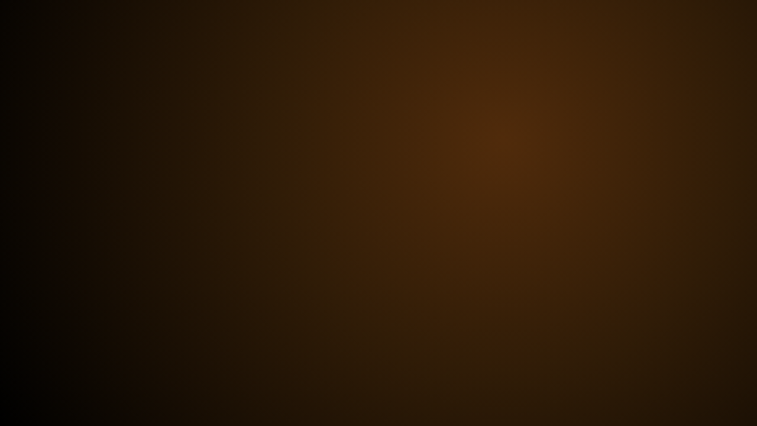

--- FILE ---
content_type: text/html; charset=utf-8
request_url: https://treemansion.com/product/dreamers-reflection?v=707f3a40153b
body_size: 6036
content:
<!DOCTYPE html><html lang="en" data-theme="day"><head><meta charSet="utf-8"/><meta name="viewport" content="width=device-width, initial-scale=1"/><link rel="stylesheet" href="/_next/static/css/6654739b0d724275.css" data-precedence="next"/><link rel="preload" as="script" fetchPriority="low" href="/_next/static/chunks/webpack-19717e8d08cc7c93.js"/><script src="/_next/static/chunks/fd9d1056-39c136419c94460c.js" async=""></script><script src="/_next/static/chunks/2472-6ce7571d67a0757d.js" async=""></script><script src="/_next/static/chunks/main-app-88fe081740efc6bd.js" async=""></script><script src="/_next/static/chunks/902-105bd7627065ecdd.js" async=""></script><script src="/_next/static/chunks/3988-722c7d463ef23478.js" async=""></script><script src="/_next/static/chunks/3233-9734537711fe1e7c.js" async=""></script><script src="/_next/static/chunks/774-24d4e343d21d1fcf.js" async=""></script><script src="/_next/static/chunks/6359-81f8b64c7b933a5f.js" async=""></script><script src="/_next/static/chunks/app/layout-00ca961bc03ae9d2.js" async=""></script><script src="/_next/static/chunks/9577-08075395392c0977.js" async=""></script><script src="/_next/static/chunks/3979-451e1c24cec507d5.js" async=""></script><script src="/_next/static/chunks/344-139ffe3e5791236d.js" async=""></script><script src="/_next/static/chunks/9287-c0c7af4013da9d38.js" async=""></script><script src="/_next/static/chunks/7195-424ffaaa145eb0de.js" async=""></script><script src="/_next/static/chunks/8557-9adb908ab0d4ac30.js" async=""></script><script src="/_next/static/chunks/6670-1212b1b0b393ae6d.js" async=""></script><script src="/_next/static/chunks/app/product/%5Bid%5D/page-83c6b29e015e07d7.js" async=""></script><script async="" src="https://tally.so/widgets/embed.js"></script><title>Treemansion</title><meta name="description" content="The Home for Artists"/><link rel="icon" href="favicon.svg"/><script src="/_next/static/chunks/polyfills-c67a75d1b6f99dc8.js" noModule=""></script><style data-styled="" data-styled-version="6.1.8">:root{--white-hsl:0,0%,90%;--black-hsl:175,86%,3%;--orange-0-hsl:24,100%,86%;--orange-1-hsl:19,100%,81%;--orange-2-hsl:21,100%,73%;--orange-3-hsl:32,86%,52%;--orange-4-hsl:34,81%,40%;--orange-5-hsl:32,79%,32%;--orange-6-hsl:29,77%,25%;--orange-7-hsl:28,76%,18%;--orange-8-hsl:31,75%,11%;--teal-0-hsl:174,59%,62%;--teal-1-hsl:177,61%,50%;--teal-2-hsl:179,100%,38%;--teal-3-hsl:176,100%,33%;--teal-4-hsl:175,100%,27%;--teal-5-hsl:172,100%,21%;--teal-6-hsl:168,100%,16%;--teal-7-hsl:161,100%,11%;--teal-8-hsl:152,100%,7%;--blue-0-hsl:203,100%,85%;--blue-1-hsl:202,100%,75%;--blue-2-hsl:202,100%,65%;--blue-3-hsl:202,100%,55%;--blue-4-hsl:200,100%,40%;--blue-5-hsl:200,100%,30%;--blue-6-hsl:195,100%,20%;--blue-7-hsl:200,100%,15%;--blue-8-hsl:209,100%,10%;--red-0-hsl:0,100%,81%;--red-1-hsl:0,100%,75%;--red-2-hsl:0,100%,69%;--red-3-hsl:0,100%,62%;--red-4-hsl:0,100%,56%;--red-5-hsl:0,100%,45%;--red-6-hsl:0,100%,35%;--red-7-hsl:0,100%,25%;--red-8-hsl:0,100%,15%;--white:#E5E5E5;--black:#010d0c;--orange-0:#ffd4b8;--orange-1:#ffbc9c;--orange-2:#ffa777;--orange-3:#ee8c19;--orange-4:#b87013;--orange-5:#925611;--orange-6:#713f0f;--orange-7:#502b0b;--orange-8:#301c07;--teal-0:#66d7cb;--teal-1:#33cec7;--teal-2:#00c4c2;--teal-3:#00a99f;--teal-4:#00897d;--teal-5:#006a5b;--teal-6:#005241;--teal-7:#003927;--teal-8:#002514;--blue-0:#b1e1ff;--blue-1:#7fd0ff;--blue-2:#4dbdff;--blue-3:#1aaaff;--blue-4:#0087cc;--blue-5:#006699;--blue-6:#004c66;--blue-7:#00334d;--blue-8:#001a33;--red-0:#ff9f9f;--red-1:#ff7f7f;--red-2:#ff5f5f;--red-3:#ff3f3f;--red-4:#ff1f1f;--red-5:#e60000;--red-6:#b40000;--red-7:#800000;--red-8:#4c0000;--size-0:0.125rem;--size-1:0.25rem;--size-2:0.5rem;--size-3:0.75rem;--size-4:1rem;--size-5:1.5rem;--size-6:2rem;--size-7:2.75rem;--size-8:3rem;--radius-1:0.125rem;--radius-2:0.35rem;--body-font:'Fredoka',sans-serif;--input-font:'Montserrat',sans-serif;--forged-font:'Cinzel Decorative',serif;--scrollbar-width:16px;--scrollbar-color:var(--orange-5);--scrollbar-color-hover:var(--orange-2);--hero-overlay-background:none;--header-height:100px;--header-background-opacity:0;--header-backdrop-filter:none;--orange-to-top-gradient:linear-gradient(
            to top,
            rgba(53, 34, 9, 0.9) 0%,
            rgba(53, 34, 9, 0.6) 15%,
            rgba(53, 34, 9, 0.4) 30%,
            rgba(53, 34, 9, 0.2) 60%,
            rgba(53, 34, 9, 0) 100%
        );--orange-to-bottom-gradient:linear-gradient(
            to bottom,
            rgba(53, 34, 9, 0.7) 0%,
            rgba(53, 34, 9, 0.5) 5%,
            rgba(53, 34, 9, 0.3) 20%,
            rgba(53, 34, 9, 0.1) 50%,
            rgba(53, 34, 9, 0) 100%
        );--orange-input-gradient:linear-gradient(
            to bottom,
            rgba(53, 34, 9, 0.7) 100%,
            rgba(53, 34, 9, 0.6) 90%,
            rgba(53, 34, 9, 0.5) 80%,
            rgba(53, 34, 9, 0.2) 70%,
            rgba(53, 34, 9, 0.2) 66.5%,
            rgba(53, 34, 9, 0.2) 33.5%,
            rgba(53, 34, 9, 0.2) 30%,
            rgba(53, 34, 9, 0.5) 20%,
            rgba(53, 34, 9, 0.6) 10%,
            rgba(53, 34, 9, 0.7) 0%
        );--orange-page-background-gradient:radial-gradient( circle at 66.6% 33.3%, #502b0b 0%, #301c07 40%, #000000 100%);--orange-input-active-background:#1b0e03;--teal-to-top-gradient:linear-gradient(
            to top,
            rgba(5, 75, 50, 0.5) 0%,
            rgba(5, 75, 50, 0.4) 15%,
            rgba(5, 75, 50, 0.2) 30%,
            rgba(5, 75, 50, 0.1) 60%,
            rgba(5, 75, 50, 0) 100%
        );--teal-to-bottom-gradient:linear-gradient(
            to bottom,
            rgba(5, 75, 50, 0.6) 0%,
            rgba(5, 75, 50, 0.5) 5%,
            rgba(5, 75, 50, 0.3) 20%,
            rgba(5, 75, 50, 0.1) 50%,
            rgba(5, 75, 50, 0) 100%
        );--teal-input-gradient:linear-gradient(
            to bottom,
            rgba(5, 75, 50, 0.7) 100%,
            rgba(5, 75, 50, 0.6) 90%,
            rgba(5, 75, 50, 0.5) 80%,
            rgba(5, 75, 50, 0.2) 70%,
            rgba(5, 75, 50, 0.2) 66.5%,
            rgba(5, 75, 50, 0.2) 33.5%,
            rgba(5, 75, 50, 0.2) 30%,
            rgba(5, 75, 50, 0.5) 20%,
            rgba(5, 75, 50, 0.6) 10%,
            rgba(5, 75, 50, 0.7) 0%
        );--teal-page-background-gradient:radial-gradient( circle at 66.6% 33.3%, #073529 0%, #0B2119 40%, #000000 100%);--teal-input-active-background:#001f1a;--blue-to-top-gradient:linear-gradient(
            to top,
            rgba(5, 50, 75, 0.5) 0%,
            rgba(5, 50, 75, 0.4) 15%,
            rgba(5, 50, 75, 0.2) 30%,
            rgba(5, 50, 75, 0.1) 60%,
            rgba(5, 50, 75, 0) 100%
        );--blue-to-bottom-gradient:linear-gradient(
            to bottom,
            rgba(5, 50, 75, 0.6) 0%,
            rgba(5, 50, 75, 0.5) 5%,
            rgba(5, 50, 75, 0.3) 20%,
            rgba(5, 50, 75, 0.1) 50%,
            rgba(5, 50, 75, 0) 100%
        );--blue-input-gradient:linear-gradient(
            to bottom,
            rgba(5, 50, 75, 0.7) 100%,
            rgba(5, 50, 75, 0.6) 90%,
            rgba(5, 50, 75, 0.5) 80%,
            rgba(5, 50, 75, 0.2) 70%,
            rgba(5, 50, 75, 0.2) 66.5%,
            rgba(5, 50, 75, 0.2) 33.5%,
            rgba(5, 50, 75, 0.2) 30%,
            rgba(5, 50, 75, 0.5) 20%,
            rgba(5, 50, 75, 0.6) 10%,
            rgba(5, 50, 75, 0.7) 0%
        );--blue-page-background-gradient:radial-gradient( circle at 66.6% 33.3%, #b5e7e8 0%, #72cbd0 40%, #8bb8d7 100%);--blue-input-active-background:#000A30;--to-top-gradient:var(--orange-to-top-gradient);--to-bottom-gradient:var(--orange-to-bottom-gradient);--input-gradient:var(--orange-input-gradient);--page-background-gradient:var(--orange-page-background-gradient);--overlay-color:hsla(var(--current-color-8-hsl, var(--orange-8-hsl)), 0.2);--input-active-background:var(--black);--current-color-0:var(--orange-0);--current-color-1:var(--orange-1);--current-color-2:var(--orange-2);--current-color-3:var(--orange-3);--current-color-4:var(--orange-4);--current-color-5:var(--orange-5);--current-color-6:var(--orange-6);--current-color-7:var(--orange-7);--current-color-8:var(--orange-8);--preload-visibility:visible;}/*!sc*/
html[data-theme="day"]{--to-top-gradient:var(--orange-to-top-gradient);--to-bottom-gradient:var(--orange-to-bottom-gradient);--input-gradient:var(--orange-input-gradient);--input-active-background:var(--orange-input-active-background);--page-background-gradient:var(--orange-page-background-gradient);--scrollbar-color:var(--orange-5);--scrollbar-color-hover:var(--orange-2);--current-color-0:var(--orange-0);--current-color-1:var(--orange-1);--current-color-2:var(--orange-2);--current-color-3:var(--orange-3);--current-color-4:var(--orange-4);--current-color-5:var(--orange-5);--current-color-6:var(--orange-6);--current-color-7:var(--orange-7);--current-color-8:var(--orange-8);--current-color-0-hsl:var(--orange-0-hsl);--current-color-1-hsl:var(--orange-1-hsl);--current-color-2-hsl:var(--orange-2-hsl);--current-color-3-hsl:var(--orange-3-hsl);--current-color-4-hsl:var(--orange-4-hsl);--current-color-5-hsl:var(--orange-5-hsl);--current-color-6-hsl:var(--orange-6-hsl);--current-color-7-hsl:var(--orange-7-hsl);--current-color-8-hsl:var(--orange-8-hsl);}/*!sc*/
html[data-theme="night"]{--to-top-gradient:var(--teal-to-top-gradient);--to-bottom-gradient:var(--teal-to-bottom-gradient);--input-gradient:var(--teal-input-gradient);--input-active-background:var(--teal-input-active-background);--page-background-gradient:var(--teal-page-background-gradient);--scrollbar-color:var(--teal-5);--scrollbar-color-hover:var(--teal-2);--current-color-0:var(--teal-0);--current-color-1:var(--teal-1);--current-color-2:var(--teal-2);--current-color-3:var(--teal-3);--current-color-4:var(--teal-4);--current-color-5:var(--teal-5);--current-color-6:var(--teal-6);--current-color-7:var(--teal-7);--current-color-8:var(--teal-8);--current-color-0-hsl:var(--teal-0-hsl);--current-color-1-hsl:var(--teal-1-hsl);--current-color-2-hsl:var(--teal-2-hsl);--current-color-3-hsl:var(--teal-3-hsl);--current-color-4-hsl:var(--teal-4-hsl);--current-color-5-hsl:var(--teal-5-hsl);--current-color-6-hsl:var(--teal-6-hsl);--current-color-7-hsl:var(--teal-7-hsl);--current-color-8-hsl:var(--teal-8-hsl);}/*!sc*/
[data-theme="rain"]{--to-top-gradient:var(--blue-to-top-gradient);--to-bottom-gradient:var(--blue-to-bottom-gradient);--input-gradient:var(--blue-input-gradient);--input-active-background:var(--blue-input-active-background);--page-background-gradient:var(--blue-page-background-gradient);--scrollbar-color:var(--blue-5);--scrollbar-color-hover:var(--blue-2);--current-color-0:var(--blue-0);--current-color-1:var(--blue-1);--current-color-2:var(--blue-2);--current-color-3:var(--blue-3);--current-color-4:var(--blue-4);--current-color-5:var(--blue-5);--current-color-6:var(--blue-6);--current-color-7:var(--blue-7);--current-color-8:var(--blue-8);--current-color-0-hsl:var(--blue-0-hsl);--current-color-1-hsl:var(--blue-1-hsl);--current-color-2-hsl:var(--blue-2-hsl);--current-color-3-hsl:var(--blue-3-hsl);--current-color-4-hsl:var(--blue-4-hsl);--current-color-5-hsl:var(--blue-5-hsl);--current-color-6-hsl:var(--blue-6-hsl);--current-color-7-hsl:var(--blue-7-hsl);--current-color-8-hsl:var(--blue-8-hsl);}/*!sc*/
[data-theme="snow"]{--to-top-gradient:var(--blue-to-top-gradient);--to-bottom-gradient:var(--blue-to-bottom-gradient);--input-gradient:var(--blue-input-gradient);--input-active-background:var(--blue-input-active-background);--page-background-gradient:var(--blue-page-background-gradient);--scrollbar-color:var(--blue-5);--scrollbar-color-hover:var(--blue-2);--current-color-0:var(--blue-0);--current-color-1:var(--blue-1);--current-color-2:var(--blue-2);--current-color-3:var(--blue-3);--current-color-4:var(--blue-4);--current-color-5:var(--blue-5);--current-color-6:var(--blue-6);--current-color-7:var(--blue-7);--current-color-8:var(--blue-8);--current-color-0-hsl:var(--blue-0-hsl);--current-color-1-hsl:var(--blue-1-hsl);--current-color-2-hsl:var(--blue-2-hsl);--current-color-3-hsl:var(--blue-3-hsl);--current-color-4-hsl:var(--blue-4-hsl);--current-color-5-hsl:var(--blue-5-hsl);--current-color-6-hsl:var(--blue-6-hsl);--current-color-7-hsl:var(--blue-7-hsl);--current-color-8-hsl:var(--blue-8-hsl);}/*!sc*/
[data-scrolled="true"]{--header-height:70px;--header-background-opacity:1;--header-backdrop-filter:blur(10px);}/*!sc*/
data-styled.g2[id="sc-global-cEKFJK1"]{content:"sc-global-cEKFJK1,"}/*!sc*/
</style></head><body><div><div data-component="Product" data-page="Single Product Page"></div></div><div style="position:fixed;z-index:9999;top:16px;left:16px;right:16px;bottom:16px;pointer-events:none"></div><script src="/_next/static/chunks/webpack-19717e8d08cc7c93.js" async=""></script><script>(self.__next_f=self.__next_f||[]).push([0]);self.__next_f.push([2,null])</script><script>self.__next_f.push([1,"1:HL[\"/_next/static/css/6654739b0d724275.css\",\"style\"]\n0:\"$L2\"\n"])</script><script>self.__next_f.push([1,"3:I[3728,[],\"\"]\n5:I[9928,[],\"\"]\n6:I[6012,[\"902\",\"static/chunks/902-105bd7627065ecdd.js\",\"3988\",\"static/chunks/3988-722c7d463ef23478.js\",\"3233\",\"static/chunks/3233-9734537711fe1e7c.js\",\"774\",\"static/chunks/774-24d4e343d21d1fcf.js\",\"6359\",\"static/chunks/6359-81f8b64c7b933a5f.js\",\"3185\",\"static/chunks/app/layout-00ca961bc03ae9d2.js\"],\"\"]\n7:I[1651,[\"902\",\"static/chunks/902-105bd7627065ecdd.js\",\"3988\",\"static/chunks/3988-722c7d463ef23478.js\",\"3233\",\"static/chunks/3233-9734537711fe1e7c.js\",\"774\",\"static/chunks/77"])</script><script>self.__next_f.push([1,"4-24d4e343d21d1fcf.js\",\"6359\",\"static/chunks/6359-81f8b64c7b933a5f.js\",\"3185\",\"static/chunks/app/layout-00ca961bc03ae9d2.js\"],\"UserProvider\"]\n8:I[7645,[\"902\",\"static/chunks/902-105bd7627065ecdd.js\",\"3988\",\"static/chunks/3988-722c7d463ef23478.js\",\"3233\",\"static/chunks/3233-9734537711fe1e7c.js\",\"774\",\"static/chunks/774-24d4e343d21d1fcf.js\",\"6359\",\"static/chunks/6359-81f8b64c7b933a5f.js\",\"3185\",\"static/chunks/app/layout-00ca961bc03ae9d2.js\"],\"\"]\n9:I[549,[\"902\",\"static/chunks/902-105bd7627065ecdd.js\",\"3988\",\"st"])</script><script>self.__next_f.push([1,"atic/chunks/3988-722c7d463ef23478.js\",\"3233\",\"static/chunks/3233-9734537711fe1e7c.js\",\"774\",\"static/chunks/774-24d4e343d21d1fcf.js\",\"6359\",\"static/chunks/6359-81f8b64c7b933a5f.js\",\"3185\",\"static/chunks/app/layout-00ca961bc03ae9d2.js\"],\"\"]\na:I[6954,[],\"\"]\nb:I[7264,[],\"\"]\ne:I[2712,[\"902\",\"static/chunks/902-105bd7627065ecdd.js\",\"3988\",\"static/chunks/3988-722c7d463ef23478.js\",\"3233\",\"static/chunks/3233-9734537711fe1e7c.js\",\"774\",\"static/chunks/774-24d4e343d21d1fcf.js\",\"6359\",\"static/chunks/6359-81f8b64c7b933a5f"])</script><script>self.__next_f.push([1,".js\",\"3185\",\"static/chunks/app/layout-00ca961bc03ae9d2.js\"],\"\"]\nf:I[1642,[\"902\",\"static/chunks/902-105bd7627065ecdd.js\",\"3988\",\"static/chunks/3988-722c7d463ef23478.js\",\"3233\",\"static/chunks/3233-9734537711fe1e7c.js\",\"774\",\"static/chunks/774-24d4e343d21d1fcf.js\",\"6359\",\"static/chunks/6359-81f8b64c7b933a5f.js\",\"3185\",\"static/chunks/app/layout-00ca961bc03ae9d2.js\"],\"\"]\n10:I[5925,[\"902\",\"static/chunks/902-105bd7627065ecdd.js\",\"3988\",\"static/chunks/3988-722c7d463ef23478.js\",\"3233\",\"static/chunks/3233-9734537711f"])</script><script>self.__next_f.push([1,"e1e7c.js\",\"774\",\"static/chunks/774-24d4e343d21d1fcf.js\",\"6359\",\"static/chunks/6359-81f8b64c7b933a5f.js\",\"3185\",\"static/chunks/app/layout-00ca961bc03ae9d2.js\"],\"Toaster\"]\n"])</script><script>self.__next_f.push([1,"2:[[[\"$\",\"link\",\"0\",{\"rel\":\"stylesheet\",\"href\":\"/_next/static/css/6654739b0d724275.css\",\"precedence\":\"next\",\"crossOrigin\":\"$undefined\"}]],[\"$\",\"$L3\",null,{\"buildId\":\"tkU7IzgeHYlYYCUrPmVa0\",\"assetPrefix\":\"\",\"initialCanonicalUrl\":\"/product/dreamers-reflection?v=707f3a40153b\",\"initialTree\":[\"\",{\"children\":[\"product\",{\"children\":[[\"id\",\"dreamers-reflection\",\"d\"],{\"children\":[\"__PAGE__?{\\\"v\\\":\\\"707f3a40153b\\\"}\",{}]}]}]},\"$undefined\",\"$undefined\",true],\"initialHead\":[false,\"$L4\"],\"globalErrorComponent\":\"$5\",\"children\":[null,[\"$\",\"html\",null,{\"lang\":\"en\",\"data-theme\":\"day\",\"children\":[\"$\",\"body\",null,{\"children\":[[\"$\",\"$L6\",null,{\"children\":[\"$\",\"$L7\",null,{\"children\":[[\"$\",\"$L8\",null,{\"children\":[\"$\",\"$L9\",null,{\"children\":[[\"$\",\"$La\",null,{\"parallelRouterKey\":\"children\",\"segmentPath\":[\"children\"],\"loading\":\"$undefined\",\"loadingStyles\":\"$undefined\",\"hasLoading\":false,\"error\":\"$undefined\",\"errorStyles\":\"$undefined\",\"template\":[\"$\",\"$Lb\",null,{}],\"templateStyles\":\"$undefined\",\"notFound\":[[\"$\",\"title\",null,{\"children\":\"404: This page could not be found.\"}],[\"$\",\"div\",null,{\"style\":{\"fontFamily\":\"system-ui,\\\"Segoe UI\\\",Roboto,Helvetica,Arial,sans-serif,\\\"Apple Color Emoji\\\",\\\"Segoe UI Emoji\\\"\",\"height\":\"100vh\",\"textAlign\":\"center\",\"display\":\"flex\",\"flexDirection\":\"column\",\"alignItems\":\"center\",\"justifyContent\":\"center\"},\"children\":[\"$\",\"div\",null,{\"children\":[[\"$\",\"style\",null,{\"dangerouslySetInnerHTML\":{\"__html\":\"body{color:#000;background:#fff;margin:0}.next-error-h1{border-right:1px solid rgba(0,0,0,.3)}@media (prefers-color-scheme:dark){body{color:#fff;background:#000}.next-error-h1{border-right:1px solid rgba(255,255,255,.3)}}\"}}],[\"$\",\"h1\",null,{\"className\":\"next-error-h1\",\"style\":{\"display\":\"inline-block\",\"margin\":\"0 20px 0 0\",\"padding\":\"0 23px 0 0\",\"fontSize\":24,\"fontWeight\":500,\"verticalAlign\":\"top\",\"lineHeight\":\"49px\"},\"children\":\"404\"}],[\"$\",\"div\",null,{\"style\":{\"display\":\"inline-block\"},\"children\":[\"$\",\"h2\",null,{\"style\":{\"fontSize\":14,\"fontWeight\":400,\"lineHeight\":\"49px\",\"margin\":0},\"children\":\"This page could not be found.\"}]}]]}]}]],\"notFoundStyles\":[],\"childProp\":{\"current\":[\"$\",\"$La\",null,{\"parallelRouterKey\":\"children\",\"segmentPath\":[\"children\",\"product\",\"children\"],\"loading\":\"$undefined\",\"loadingStyles\":\"$undefined\",\"hasLoading\":false,\"error\":\"$undefined\",\"errorStyles\":\"$undefined\",\"template\":[\"$\",\"$Lb\",null,{}],\"templateStyles\":\"$undefined\",\"notFound\":\"$undefined\",\"notFoundStyles\":\"$undefined\",\"childProp\":{\"current\":[null,[\"$\",\"div\",null,{\"children\":[\"$\",\"$La\",null,{\"parallelRouterKey\":\"children\",\"segmentPath\":[\"children\",\"product\",\"children\",[\"id\",\"dreamers-reflection\",\"d\"],\"children\"],\"loading\":\"$undefined\",\"loadingStyles\":\"$undefined\",\"hasLoading\":false,\"error\":\"$undefined\",\"errorStyles\":\"$undefined\",\"template\":[\"$\",\"$Lb\",null,{}],\"templateStyles\":\"$undefined\",\"notFound\":\"$undefined\",\"notFoundStyles\":\"$undefined\",\"childProp\":{\"current\":[\"$Lc\",\"$Ld\",null],\"segment\":\"__PAGE__?{\\\"v\\\":\\\"707f3a40153b\\\"}\"},\"styles\":[]}]}],null],\"segment\":[\"id\",\"dreamers-reflection\",\"d\"]},\"styles\":[]}],\"segment\":\"product\"},\"styles\":[]}],[\"$\",\"$Le\",null,{}],[\"$\",\"$Lf\",null,{}]]}]}],[\"$\",\"$L10\",null,{\"toastOptions\":{\"style\":{\"padding\":\"none\",\"background\":\"none\",\"boxShadow\":\"none\"}}}]]}]}],[\"$\",\"script\",null,{\"async\":true,\"src\":\"https://tally.so/widgets/embed.js\"}]]}]}],null]}]]\n"])</script><script>self.__next_f.push([1,"11:I[7214,[\"902\",\"static/chunks/902-105bd7627065ecdd.js\",\"9577\",\"static/chunks/9577-08075395392c0977.js\",\"3988\",\"static/chunks/3988-722c7d463ef23478.js\",\"3233\",\"static/chunks/3233-9734537711fe1e7c.js\",\"3979\",\"static/chunks/3979-451e1c24cec507d5.js\",\"344\",\"static/chunks/344-139ffe3e5791236d.js\",\"9287\",\"static/chunks/9287-c0c7af4013da9d38.js\",\"7195\",\"static/chunks/7195-424ffaaa145eb0de.js\",\"774\",\"static/chunks/774-24d4e343d21d1fcf.js\",\"6359\",\"static/chunks/6359-81f8b64c7b933a5f.js\",\"8557\",\"static/chunks/8557-9adb908ab0d4ac30.js\",\"6670\",\"static/chunks/6670-1212b1b0b393ae6d.js\",\"188\",\"static/chunks/app/product/%5Bid%5D/page-83c6b29e015e07d7.js\"],\"\"]\n"])</script><script>self.__next_f.push([1,"d:[\"$\",\"div\",null,{\"data-component\":\"Product\",\"data-page\":\"Single Product Page\",\"children\":[\"$\",\"$L11\",null,{\"id\":\"dreamers-reflection\"}]}]\n4:[[\"$\",\"meta\",\"0\",{\"charSet\":\"utf-8\"}],[\"$\",\"title\",\"1\",{\"children\":\"Treemansion\"}],[\"$\",\"meta\",\"2\",{\"name\":\"description\",\"content\":\"The Home for Artists\"}],[\"$\",\"meta\",\"3\",{\"name\":\"viewport\",\"content\":\"width=device-width, initial-scale=1\"}],[\"$\",\"link\",\"4\",{\"rel\":\"icon\",\"href\":\"favicon.svg\"}]]\nc:null\n"])</script></body></html><style data-styled="" data-styled-version="6.1.8"></style>

--- FILE ---
content_type: text/css; charset=UTF-8
request_url: https://treemansion.com/_next/static/css/6654739b0d724275.css
body_size: 846
content:
@import url("https://fonts.googleapis.com/css2?family=Cinzel+Decorative:wght@900&family=Fredoka:wght@300;400;500;600;700&family=Montserrat:wght@100;300;500&display=swap");*{visibility:var(--preload-visibility,visible);box-sizing:inherit;@supports (scrollbar-width:auto){scrollbar-color:var(--scrollbar-color);scrollbar-width:var(--scrollbar-width)}@supports selector(::-webkit-scrollbar){&::-webkit-scrollbar-thumb{background-color:var(--scrollbar-color);border-radius:calc(var(--scrollbar-width, 16px) / 2);border:calc(var(--scrollbar-width, 16px) / 4) solid transparent;background-clip:content-box;&:hover{background-color:var(--scrollbar-color-hover)}}&::-webkit-scrollbar-track{background:transparent}&::-webkit-scrollbar{max-width:var(--scrollbar-width);max-height:var(--scrollbar-width)}}}html{overflow:hidden;color:var(--white)}body,html{background:var(--page-background-gradient);background-size:cover;background-attachment:fixed;background-repeat:no-repeat}body{display:flex;flex-direction:column;font-family:var(--body-font,"Fredoka",sans-serif);height:100vh;height:100dvh;height:100svh;width:100svw;width:100dvw;width:100vw;padding:0;margin:0;box-sizing:border-box;overflow-y:auto;overflow-x:hidden;&[data-scroll-locked]{padding-right:16px!important}}a,button,h1,h2,h3,h4,h5,h6,label,p,span,textarea{all:unset}a:link:not([data-component=AnchorButton]),a:not([data-component=AnchorButton]){position:relative;cursor:pointer;color:inherit;text-decoration:none;transition:color .2s ease-out;color:var(--current-color-3);&:after:not(data-component="Image"){content:"";position:absolute;bottom:-2px;left:0;width:100%;height:2px;background:var(--current-color-3);transform:scaleX(0);transform-origin:left;transition:transform .2s ease-out}&:hover{color:var(--current-color-2)}}button{cursor:pointer}.StripeElement{width:100%;padding:var(--size-4)}

--- FILE ---
content_type: application/javascript; charset=UTF-8
request_url: https://treemansion.com/_next/static/chunks/app/layout-00ca961bc03ae9d2.js
body_size: 12043
content:
(self.webpackChunk_N_E=self.webpackChunk_N_E||[]).push([[3185],{8708:function(e,n,l){Promise.resolve().then(l.bind(l,1651)),Promise.resolve().then(l.bind(l,5925)),Promise.resolve().then(l.bind(l,1642)),Promise.resolve().then(l.bind(l,2712)),Promise.resolve().then(l.bind(l,6012)),Promise.resolve().then(l.t.bind(l,2489,23)),Promise.resolve().then(l.bind(l,549)),Promise.resolve().then(l.bind(l,7645))},9726:function(e,n,l){"use strict";l.d(n,{Z:function(){return Achievement_AchievementToast}});var c=l(7437);l(2265);var d=l(1486),h=l(8542),f=l(4758),m=l(230),g=l(1806);function _templateObject(){let e=(0,m._)(['\n    --glint-color: hsla(var(--orange-2-hsl), 0.8);\n\n    color: var(--orange-0);\n    background: var(--orange-4);\n    padding: var(--size-3);\n    border-radius: var(--size-2);\n    overflow: hidden;\n    box-shadow: \n        0 0 16px 0 rgba(0,0,0,0.4),\n        0 0 3px 0 rgba(0,0,0,0.7);\n    filter: sepia(100%) brightness(6);\n    animation: forge 1s ease-out forwards;\n\n    @keyframes forge {\n        0% {\n            filter: sepia(100%) brightness(6);\n        }\n        20% {\n            filter: sepia(60%) brightness(1.4);\n        }\n        100% {\n            filter: sepia(0%) brightness(1);\n        }\n    }\n\n    &::before {\n        content: "";\n        position: absolute;\n        top: -450%;\n        left: -200%;\n        height: 100px;  \n        width: 450%;\n        rotate: -45deg;\n        background: var(--glint-color);\n        background: linear-gradient(\n            180deg,\n            var(--glint-color) 0%,\n            var(--glint-color) 67%,\n            rgba(255, 255, 255, 0) 68%,\n            rgba(255, 255, 255, 0) 76%,\n            var(--glint-color) 77%,\n            var(--glint-color) 77%,\n            var(--glint-color) 100%\n        );\n        filter: blur(1px) brightness(1.2);\n        z-index: 2;\n        animation: swipe 0.6s linear forwards;\n        animation-delay: 0.3s; \n\n        @keyframes swipe {\n            0% {\n                top: -450%;\n                left: -200%;\n            }\n            100% {\n                top: 300%;\n                left: 0;\n            }\n        }\n    }\n']);return _templateObject=function(){return e},e}let y=(0,g.ZP)(d.E).withConfig({componentId:"sc-17319f32-0"})(_templateObject());var Achievement_AchievementToast=e=>{let{name:n}=e;return(0,c.jsx)(y,{children:(0,c.jsxs)(d.E,{direction:"column",gap:"var(--size-3)",justify:"center",align:"center",children:[(0,c.jsx)(h.Z,{centered:!0,children:"Achievement"}),(0,c.jsx)(f.J,{icon:"NewUser",size:"large"}),(0,c.jsx)(h.Z,{size:"l",uppercase:!0,centered:!0,children:n})]})})}},1642:function(e,n,l){"use strict";l.r(n);var c=l(7437),d=l(2265),h=l(265),f=l(5925),m=l(9726),g=l(1255),y=l(3865);let updateUserSeenRecord=async(e,n)=>{let l=await fetch("/api/achievement/user/seen",{method:"POST",headers:{"Content-Type":"application/json"},body:JSON.stringify({userId:e,achievementId:n})});if(!l.ok)throw Error("Network response was not ok");return l.json()};n.default=()=>{var e;let{user:n}=(0,h.p)(),{achievements:l}=(0,y.qK)(null!==(e=null==n?void 0:n.id)&&void 0!==e?e:"");return(0,d.useEffect)(()=>{n&&l&&0!==l.length&&l.filter(e=>!1===e.userHasSeen).map(e=>{var l;updateUserSeenRecord(null!==(l=null==n?void 0:n.id)&&void 0!==l?l:"",e.achievement.id),(0,f.toast)((0,c.jsx)(m.Z,{name:e.achievement.name}),{position:"bottom-center",duration:5e3}),setTimeout(()=>{(0,f.toast)((0,c.jsx)(g.Z,{mullets:5}),{position:"bottom-center",duration:5e3})},3800)})},[l,n]),null}},2712:function(e,n,l){"use strict";l.r(n);var c=l(2265),d=l(7651);n.default=()=>{let e=(0,d.x)(e=>e.loadProducts);return(0,c.useEffect)(()=>{{let n=localStorage.getItem("cart");n&&e(JSON.parse(n))}},[e]),null}},6012:function(e,n,l){"use strict";l.r(n),l.d(n,{logFromClient:function(){return logFromClient}});var c=l(7437),d=l(2265),h=l(1486);let logFromClient=async e=>{let n=await fetch("/api/log",{method:"POST",headers:{"Content-Type":"application/json"},body:JSON.stringify({data:e})});return n};let ErrorBoundary=class ErrorBoundary extends d.Component{static getDerivedStateFromError(e){return{hasError:!0,message:JSON.stringify(e)}}componentDidCatch(e,n){console.error("ErrorBoundary caught an error:",e,n),logFromClient("ErrorBoundary caught an error: "+JSON.stringify(e)+" ~ "+JSON.stringify(n))}render(){return this.state.hasError?(console.error("An error occurred - "+JSON.stringify(this.state)),(0,c.jsx)(h.E,{width:"100vw",height:"100vh",justify:"center",align:"center",children:(0,c.jsx)("h1",{children:"Whoops! Something went wrong. We’re working hard to resolve the issue, please try again later."})})):this.props.children}constructor(e){super(e),this.state={hasError:!1}}};n.default=ErrorBoundary},1255:function(e,n,l){"use strict";var c=l(230),d=l(7437);l(2265);var h=l(1486),f=l(8542),m=l(4758),g=l(1806);function _templateObject(){let e=(0,c._)(['\n    --glint-color: hsla(var(--orange-2-hsl), 0.8);\n\n    color: var(--orange-0);\n    background: var(--orange-4);\n    padding: var(--size-3);\n    border-radius: var(--size-2);\n    overflow: hidden;\n    filter: sepia(100%) brightness(6);\n    box-shadow: \n        0 0 16px 0 rgba(0,0,0,0.4),\n        0 0 3px 0 rgba(0,0,0,0.7);\n    animation: forge 1s ease-out forwards;\n\n    @keyframes forge {\n        0% {\n            filter: sepia(100%) brightness(6);\n        }\n        20% {\n            filter: sepia(60%) brightness(1.4);\n        }\n        100% {\n            filter: sepia(0%) brightness(1);\n        }\n    }\n\n    &::before {\n        content: "";\n        position: absolute;\n        top: -450%;\n        left: -200%;\n        height: 100px;  \n        width: 450%;\n        rotate: -45deg;\n        background: var(--glint-color);\n        background: linear-gradient(\n            180deg,\n            var(--glint-color) 0%,\n            var(--glint-color) 67%,\n            rgba(255, 255, 255, 0) 68%,\n            rgba(255, 255, 255, 0) 76%,\n            var(--glint-color) 77%,\n            var(--glint-color) 77%,\n            var(--glint-color) 100%\n        );\n        filter: blur(1px) brightness(1.2);\n        z-index: 2;\n        animation: swipe 0.4s linear forwards;\n        animation-delay: 0.5s; \n\n        @keyframes swipe {\n            0% {\n                top: -450%;\n                left: -200%;\n            }\n            100% {\n                top: 300%;\n                left: 0;\n            }\n        }\n    }\n']);return _templateObject=function(){return e},e}let y=(0,g.ZP)(h.E).withConfig({componentId:"sc-b8547c4-0"})(_templateObject());n.Z=e=>{let{mullets:n}=e;return(0,d.jsx)(y,{"data-component":"Mullet Toast",children:(0,d.jsxs)(h.E,{align:"center",gap:"var(--size-3)",children:[(0,d.jsx)(m.J,{icon:"Mullet",size:"large"}),(0,d.jsxs)(f.Z,{variant:"forged",size:"l",children:[n," Mullets"]})]})})}},265:function(e,n,l){"use strict";l.d(n,{U:function(){return useUsers},p:function(){return useGetUser}});var c=l(1651),d=l(7663),h=l(4829),f=l(2265);let useGetUser=()=>{let{user:e,error:n,isLoading:l}=(0,c.useUser)(),[d,m]=(0,f.useState)(null);return(0,f.useEffect)(()=>{let getUserData=async()=>{if(null==e?void 0:e.email)try{let n=await h.Z.get("/api/user/".concat(e.email));if(!n.data.user){let n=await h.Z.post("/api/user",{email:e.email,displayName:e.nickname});m(n.data.user)}m({...n.data.user,isAdmin:["jessejburton@gmail.com","mike@treemansion.com","justin@treemansion.com","pfiess@protonmail.com"].includes(n.data.user.email)})}catch(e){console.error("Failed to fetch user data:",e)}};getUserData()},[e]),{user:d,isAuthenticated:void 0!==d,isLoading:l}},useUsers=()=>{let{data:e,error:n,isLoading:l,isError:c,refetch:h}=(0,d.a)({queryKey:["users"],queryFn:async()=>{let e=await fetch("/api/user",{method:"GET"}),n=await e.json();return n.data},staleTime:0});return{users:e,isLoading:l,isError:c,error:n,refetch:h}}},3865:function(e,n,l){"use strict";l.d(n,{qK:function(){return useAchievementsByUserId}});var c=l(7663);let useAchievementsByUserId=e=>{let{data:n,error:l,isLoading:d,isError:h}=(0,c.a)({queryKey:["achievements",e],queryFn:async()=>{try{let n=await fetch("/api/achievement/user/".concat(e),{method:"GET"});return await n.json()}catch(e){console.error("Error getting achievements:",e)}},staleTime:0,enabled:!!e});return{achievements:n,isLoading:d,isError:h,error:l}}},549:function(e,n,l){"use strict";l.r(n),l.d(n,{default:function(){return query_QueryProvider}});var c=l(7437),d=l(300),h=l(3002),f=l(7987),m=l(2996),g=class extends m.l{constructor(e={}){super(),this.config=e,this.#e=new Map}#e;build(e,n,l){let c=n.queryKey,f=n.queryHash??(0,d.Rm)(c,n),m=this.get(f);return m||(m=new h.A({cache:this,queryKey:c,queryHash:f,options:e.defaultQueryOptions(n),state:l,defaultOptions:e.getQueryDefaults(c)}),this.add(m)),m}add(e){this.#e.has(e.queryHash)||(this.#e.set(e.queryHash,e),this.notify({type:"added",query:e}))}remove(e){let n=this.#e.get(e.queryHash);n&&(e.destroy(),n===e&&this.#e.delete(e.queryHash),this.notify({type:"removed",query:e}))}clear(){f.V.batch(()=>{this.getAll().forEach(e=>{this.remove(e)})})}get(e){return this.#e.get(e)}getAll(){return[...this.#e.values()]}find(e){let n={exact:!0,...e};return this.getAll().find(e=>(0,d._x)(n,e))}findAll(e={}){let n=this.getAll();return Object.keys(e).length>0?n.filter(n=>(0,d._x)(e,n)):n}notify(e){f.V.batch(()=>{this.listeners.forEach(n=>{n(e)})})}onFocus(){f.V.batch(()=>{this.getAll().forEach(e=>{e.onFocus()})})}onOnline(){f.V.batch(()=>{this.getAll().forEach(e=>{e.onOnline()})})}},y=l(7470),b=class extends m.l{constructor(e={}){super(),this.config=e,this.#t=[],this.#r=0}#t;#r;#n;build(e,n,l){let c=new y.m({mutationCache:this,mutationId:++this.#r,options:e.defaultMutationOptions(n),state:l});return this.add(c),c}add(e){this.#t.push(e),this.notify({type:"added",mutation:e})}remove(e){this.#t=this.#t.filter(n=>n!==e),this.notify({type:"removed",mutation:e})}clear(){f.V.batch(()=>{this.#t.forEach(e=>{this.remove(e)})})}getAll(){return this.#t}find(e){let n={exact:!0,...e};return this.#t.find(e=>(0,d.X7)(n,e))}findAll(e={}){return this.#t.filter(n=>(0,d.X7)(e,n))}notify(e){f.V.batch(()=>{this.listeners.forEach(n=>{n(e)})})}resumePausedMutations(){return this.#n=(this.#n??Promise.resolve()).then(()=>{let e=this.#t.filter(e=>e.state.isPaused);return f.V.batch(()=>e.reduce((e,n)=>e.then(()=>n.continue().catch(d.ZT)),Promise.resolve()))}).then(()=>{this.#n=void 0}),this.#n}},w=l(9198),x=l(436);function getNextPageParam(e,{pages:n,pageParams:l}){let c=n.length-1;return e.getNextPageParam(n[c],n,l[c],l)}function getPreviousPageParam(e,{pages:n,pageParams:l}){return e.getPreviousPageParam?.(n[0],n,l[0],l)}var P=class{#i;#s;#a;#o;#u;#l;#c;#d;constructor(e={}){this.#i=e.queryCache||new g,this.#s=e.mutationCache||new b,this.#a=e.defaultOptions||{},this.#o=new Map,this.#u=new Map,this.#l=0}mount(){this.#l++,1===this.#l&&(this.#c=w.j.subscribe(async e=>{e&&(await this.resumePausedMutations(),this.#i.onFocus())}),this.#d=x.N.subscribe(async e=>{e&&(await this.resumePausedMutations(),this.#i.onOnline())}))}unmount(){this.#l--,0===this.#l&&(this.#c?.(),this.#c=void 0,this.#d?.(),this.#d=void 0)}isFetching(e){return this.#i.findAll({...e,fetchStatus:"fetching"}).length}isMutating(e){return this.#s.findAll({...e,status:"pending"}).length}getQueryData(e){let n=this.defaultQueryOptions({queryKey:e});return this.#i.get(n.queryHash)?.state.data}ensureQueryData(e){let n=this.getQueryData(e.queryKey);if(void 0===n)return this.fetchQuery(e);{let l=this.defaultQueryOptions(e),c=this.#i.build(this,l);return e.revalidateIfStale&&c.isStaleByTime(l.staleTime)&&this.prefetchQuery(l),Promise.resolve(n)}}getQueriesData(e){return this.getQueryCache().findAll(e).map(({queryKey:e,state:n})=>{let l=n.data;return[e,l]})}setQueryData(e,n,l){let c=this.defaultQueryOptions({queryKey:e}),h=this.#i.get(c.queryHash),f=h?.state.data,m=(0,d.SE)(n,f);if(void 0!==m)return this.#i.build(this,c).setData(m,{...l,manual:!0})}setQueriesData(e,n,l){return f.V.batch(()=>this.getQueryCache().findAll(e).map(({queryKey:e})=>[e,this.setQueryData(e,n,l)]))}getQueryState(e){let n=this.defaultQueryOptions({queryKey:e});return this.#i.get(n.queryHash)?.state}removeQueries(e){let n=this.#i;f.V.batch(()=>{n.findAll(e).forEach(e=>{n.remove(e)})})}resetQueries(e,n){let l=this.#i,c={type:"active",...e};return f.V.batch(()=>(l.findAll(e).forEach(e=>{e.reset()}),this.refetchQueries(c,n)))}cancelQueries(e={},n={}){let l={revert:!0,...n},c=f.V.batch(()=>this.#i.findAll(e).map(e=>e.cancel(l)));return Promise.all(c).then(d.ZT).catch(d.ZT)}invalidateQueries(e={},n={}){return f.V.batch(()=>{if(this.#i.findAll(e).forEach(e=>{e.invalidate()}),"none"===e.refetchType)return Promise.resolve();let l={...e,type:e.refetchType??e.type??"active"};return this.refetchQueries(l,n)})}refetchQueries(e={},n){let l={...n,cancelRefetch:n?.cancelRefetch??!0},c=f.V.batch(()=>this.#i.findAll(e).filter(e=>!e.isDisabled()).map(e=>{let n=e.fetch(void 0,l);return l.throwOnError||(n=n.catch(d.ZT)),"paused"===e.state.fetchStatus?Promise.resolve():n}));return Promise.all(c).then(d.ZT)}fetchQuery(e){let n=this.defaultQueryOptions(e);void 0===n.retry&&(n.retry=!1);let l=this.#i.build(this,n);return l.isStaleByTime(n.staleTime)?l.fetch(n):Promise.resolve(l.state.data)}prefetchQuery(e){return this.fetchQuery(e).then(d.ZT).catch(d.ZT)}fetchInfiniteQuery(e){var n;return e.behavior=(n=e.pages,{onFetch:(e,l)=>{let fetchFn=async()=>{let l;let c=e.options,h=e.fetchOptions?.meta?.fetchMore?.direction,f=e.state.data?.pages||[],m=e.state.data?.pageParams||[],g=!1,addSignalProperty=n=>{Object.defineProperty(n,"signal",{enumerable:!0,get:()=>(e.signal.aborted?g=!0:e.signal.addEventListener("abort",()=>{g=!0}),e.signal)})},y=e.options.queryFn&&e.options.queryFn!==d.CN?e.options.queryFn:()=>Promise.reject(Error(`Missing queryFn: '${e.options.queryHash}'`)),fetchPage=async(n,l,c)=>{if(g)return Promise.reject();if(null==l&&n.pages.length)return Promise.resolve(n);let h={queryKey:e.queryKey,pageParam:l,direction:c?"backward":"forward",meta:e.options.meta};addSignalProperty(h);let f=await y(h),{maxPages:m}=e.options,b=c?d.Ht:d.VX;return{pages:b(n.pages,f,m),pageParams:b(n.pageParams,l,m)}};if(h&&f.length){let e="backward"===h,n=e?getPreviousPageParam:getNextPageParam,d={pages:f,pageParams:m},g=n(c,d);l=await fetchPage(d,g,e)}else{l=await fetchPage({pages:[],pageParams:[]},m[0]??c.initialPageParam);let e=n??f.length;for(let n=1;n<e;n++){let e=getNextPageParam(c,l);l=await fetchPage(l,e)}}return l};e.options.persister?e.fetchFn=()=>e.options.persister?.(fetchFn,{queryKey:e.queryKey,meta:e.options.meta,signal:e.signal},l):e.fetchFn=fetchFn}}),this.fetchQuery(e)}prefetchInfiniteQuery(e){return this.fetchInfiniteQuery(e).then(d.ZT).catch(d.ZT)}resumePausedMutations(){return x.N.isOnline()?this.#s.resumePausedMutations():Promise.resolve()}getQueryCache(){return this.#i}getMutationCache(){return this.#s}getDefaultOptions(){return this.#a}setDefaultOptions(e){this.#a=e}setQueryDefaults(e,n){this.#o.set((0,d.Ym)(e),{queryKey:e,defaultOptions:n})}getQueryDefaults(e){let n=[...this.#o.values()],l={};return n.forEach(n=>{(0,d.to)(e,n.queryKey)&&(l={...l,...n.defaultOptions})}),l}setMutationDefaults(e,n){this.#u.set((0,d.Ym)(e),{mutationKey:e,defaultOptions:n})}getMutationDefaults(e){let n=[...this.#u.values()],l={};return n.forEach(n=>{(0,d.to)(e,n.mutationKey)&&(l={...l,...n.defaultOptions})}),l}defaultQueryOptions(e){if(e._defaulted)return e;let n={...this.#a.queries,...this.getQueryDefaults(e.queryKey),...e,_defaulted:!0};return n.queryHash||(n.queryHash=(0,d.Rm)(n.queryKey,n)),void 0===n.refetchOnReconnect&&(n.refetchOnReconnect="always"!==n.networkMode),void 0===n.throwOnError&&(n.throwOnError=!!n.suspense),!n.networkMode&&n.persister&&(n.networkMode="offlineFirst"),!0!==n.enabled&&n.queryFn===d.CN&&(n.enabled=!1),n}defaultMutationOptions(e){return e?._defaulted?e:{...this.#a.mutations,...e?.mutationKey&&this.getMutationDefaults(e.mutationKey),...e,_defaulted:!0}}clear(){this.#i.clear(),this.#s.clear()}},E=l(8038),C=l(2265),query_QueryProvider=e=>{let{children:n}=e,[l]=(0,C.useState)(()=>new P({defaultOptions:{queries:{staleTime:3e5}}}));return(0,c.jsx)(E.aH,{client:l,children:n})}},7651:function(e,n,l){"use strict";l.d(n,{x:function(){return d},y:function(){return useTotalPrice}});var c=l(4660);let d=(0,c.Ue)((e,n)=>({products:[],addProduct:function(n,l){let c=arguments.length>2&&void 0!==arguments[2]?arguments[2]:1;return e(e=>{var d,h,f,m,g,y,b,w,x,P;let E={id:n.id,name:n.name,filename:null!==(f=n.filename)&&void 0!==f?f:"",regularPrice:null!==(m=n.regularPrice)&&void 0!==m?m:0,height:null!==(g=n.height)&&void 0!==g?g:0,width:null!==(y=n.width)&&void 0!==y?y:0,storeName:null!==(b=null===(d=n.Store)||void 0===d?void 0:d.name)&&void 0!==b?b:"",storeSlug:null!==(w=null===(h=n.Store)||void 0===h?void 0:h.slug)&&void 0!==w?w:"",stripeId:null!==(x=n.stripeId)&&void 0!==x?x:"",commissionRate:null!==(P=null==n?void 0:n.commissionRate)&&void 0!==P?P:0},C=e.products.findIndex(e=>e.product.id===n.id);return -1===C?{products:[...e.products,{product:E,variation:l,quantity:c}]}:e})},removeProduct:n=>e(e=>{let l=e.products.filter(e=>e.product.id!==n);return{products:l}}),setProductQuantity:(n,l)=>e(e=>{let c=e.products.findIndex(e=>e.product.id===n);if(-1!==c){let n=[...e.products];return n[c].quantity=l,{products:n}}return e}),getProductQuantity:e=>{let l=n().products.find(n=>n.product.id===e);return l?l.quantity:0},setProductVariation:(n,l)=>e(e=>{let c=e.products.findIndex(e=>e.product.id===n);if(-1!==c){let n=[...e.products];return n[c].variation=l,{products:n}}return e}),getProductVariation:e=>{let l=n().products.find(n=>n.product.id===e);return l?l.variation:null},clearCart:()=>e(()=>({products:[]})),isProductInStore:(e,l)=>{let c=n().products;return c.some(n=>n.product.id===e&&n.variation.id===l)},loadProducts:n=>e({products:n})})),useTotalPrice=()=>{let e=d(e=>e.products),n=e.reduce((e,n)=>{var l;return e+(null!==(l=n.product.regularPrice)&&void 0!==l?l:0)*n.quantity},0),l=(1.05*n).toFixed(2);return parseFloat(l)}},2489:function(){},4033:function(e,n,l){e.exports=l(94)},1853:function(e,n,l){"use strict";/**
 * @license React
 * use-sync-external-store-shim.production.min.js
 *
 * Copyright (c) Facebook, Inc. and its affiliates.
 *
 * This source code is licensed under the MIT license found in the
 * LICENSE file in the root directory of this source tree.
 */var c=l(2265),d="function"==typeof Object.is?Object.is:function(e,n){return e===n&&(0!==e||1/e==1/n)||e!=e&&n!=n},h=c.useState,f=c.useEffect,m=c.useLayoutEffect,g=c.useDebugValue;function r(e){var n=e.getSnapshot;e=e.value;try{var l=n();return!d(e,l)}catch(e){return!0}}var y="undefined"==typeof window||void 0===window.document||void 0===window.document.createElement?function(e,n){return n()}:function(e,n){var l=n(),c=h({inst:{value:l,getSnapshot:n}}),d=c[0].inst,y=c[1];return m(function(){d.value=l,d.getSnapshot=n,r(d)&&y({inst:d})},[e,l,n]),f(function(){return r(d)&&y({inst:d}),e(function(){r(d)&&y({inst:d})})},[e]),g(l),l};n.useSyncExternalStore=void 0!==c.useSyncExternalStore?c.useSyncExternalStore:y},8704:function(e,n,l){"use strict";/**
 * @license React
 * use-sync-external-store-shim/with-selector.production.min.js
 *
 * Copyright (c) Facebook, Inc. and its affiliates.
 *
 * This source code is licensed under the MIT license found in the
 * LICENSE file in the root directory of this source tree.
 */var c=l(2265),d=l(6272),h="function"==typeof Object.is?Object.is:function(e,n){return e===n&&(0!==e||1/e==1/n)||e!=e&&n!=n},f=d.useSyncExternalStore,m=c.useRef,g=c.useEffect,y=c.useMemo,b=c.useDebugValue;n.useSyncExternalStoreWithSelector=function(e,n,l,c,d){var w=m(null);if(null===w.current){var x={hasValue:!1,value:null};w.current=x}else x=w.current;var P=f(e,(w=y(function(){function a(n){if(!m){if(m=!0,e=n,n=c(n),void 0!==d&&x.hasValue){var l=x.value;if(d(l,n))return f=l}return f=n}if(l=f,h(e,n))return l;var g=c(n);return void 0!==d&&d(l,g)?l:(e=n,f=g)}var e,f,m=!1,g=void 0===l?null:l;return[function(){return a(n())},null===g?void 0:function(){return a(g())}]},[n,l,c,d]))[0],w[1]);return g(function(){x.hasValue=!0,x.value=P},[P]),b(P),P}},6272:function(e,n,l){"use strict";e.exports=l(1853)},5401:function(e,n,l){"use strict";e.exports=l(8704)},7470:function(e,n,l){"use strict";l.d(n,{R:function(){return getDefaultState},m:function(){return f}});var c=l(7987),d=l(9024),h=l(1640),f=class extends d.F{#h;#a;#s;#f;constructor(e){super(),this.mutationId=e.mutationId,this.#a=e.defaultOptions,this.#s=e.mutationCache,this.#h=[],this.state=e.state||getDefaultState(),this.setOptions(e.options),this.scheduleGc()}setOptions(e){this.options={...this.#a,...e},this.updateGcTime(this.options.gcTime)}get meta(){return this.options.meta}addObserver(e){this.#h.includes(e)||(this.#h.push(e),this.clearGcTimeout(),this.#s.notify({type:"observerAdded",mutation:this,observer:e}))}removeObserver(e){this.#h=this.#h.filter(n=>n!==e),this.scheduleGc(),this.#s.notify({type:"observerRemoved",mutation:this,observer:e})}optionalRemove(){this.#h.length||("pending"===this.state.status?this.scheduleGc():this.#s.remove(this))}continue(){return this.#f?.continue()??this.execute(this.state.variables)}async execute(e){let n="pending"===this.state.status;try{if(!n){this.#p({type:"pending",variables:e}),await this.#s.config.onMutate?.(e,this);let n=await this.options.onMutate?.(e);n!==this.state.context&&this.#p({type:"pending",context:n,variables:e})}let l=await (this.#f=(0,h.Mz)({fn:()=>this.options.mutationFn?this.options.mutationFn(e):Promise.reject(Error("No mutationFn found")),onFail:(e,n)=>{this.#p({type:"failed",failureCount:e,error:n})},onPause:()=>{this.#p({type:"pause"})},onContinue:()=>{this.#p({type:"continue"})},retry:this.options.retry??0,retryDelay:this.options.retryDelay,networkMode:this.options.networkMode}),this.#f.promise);return await this.#s.config.onSuccess?.(l,e,this.state.context,this),await this.options.onSuccess?.(l,e,this.state.context),await this.#s.config.onSettled?.(l,null,this.state.variables,this.state.context,this),await this.options.onSettled?.(l,null,e,this.state.context),this.#p({type:"success",data:l}),l}catch(n){try{throw await this.#s.config.onError?.(n,e,this.state.context,this),await this.options.onError?.(n,e,this.state.context),await this.#s.config.onSettled?.(void 0,n,this.state.variables,this.state.context,this),await this.options.onSettled?.(void 0,n,e,this.state.context),n}finally{this.#p({type:"error",error:n})}}}#p(e){this.state=(n=>{switch(e.type){case"failed":return{...n,failureCount:e.failureCount,failureReason:e.error};case"pause":return{...n,isPaused:!0};case"continue":return{...n,isPaused:!1};case"pending":return{...n,context:e.context,data:void 0,failureCount:0,failureReason:null,error:null,isPaused:!(0,h.Kw)(this.options.networkMode),status:"pending",variables:e.variables,submittedAt:Date.now()};case"success":return{...n,data:e.data,failureCount:0,failureReason:null,error:null,status:"success",isPaused:!1};case"error":return{...n,data:void 0,error:e.error,failureCount:n.failureCount+1,failureReason:e.error,isPaused:!1,status:"error"}}})(this.state),c.V.batch(()=>{this.#h.forEach(n=>{n.onMutationUpdate(e)}),this.#s.notify({mutation:this,type:"updated",action:e})})}};function getDefaultState(){return{context:void 0,data:void 0,error:null,failureCount:0,failureReason:null,isPaused:!1,status:"idle",variables:void 0,submittedAt:0}}},5925:function(e,n,l){"use strict";let c,d;l.r(n),l.d(n,{CheckmarkIcon:function(){return U},ErrorIcon:function(){return N},LoaderIcon:function(){return R},ToastBar:function(){return er},ToastIcon:function(){return M},Toaster:function(){return Ie},default:function(){return ei},resolveValue:function(){return T},toast:function(){return dist_n},useToaster:function(){return D},useToasterStore:function(){return I}});var h,f=l(2265);let m={data:""},t=e=>"object"==typeof window?((e?e.querySelector("#_goober"):window._goober)||Object.assign((e||document.head).appendChild(document.createElement("style")),{innerHTML:" ",id:"_goober"})).firstChild:e||m,g=/(?:([\u0080-\uFFFF\w-%@]+) *:? *([^{;]+?);|([^;}{]*?) *{)|(}\s*)/g,y=/\/\*[^]*?\*\/|  +/g,b=/\n+/g,o=(e,n)=>{let l="",c="",d="";for(let h in e){let f=e[h];"@"==h[0]?"i"==h[1]?l=h+" "+f+";":c+="f"==h[1]?o(f,h):h+"{"+o(f,"k"==h[1]?"":n)+"}":"object"==typeof f?c+=o(f,n?n.replace(/([^,])+/g,e=>h.replace(/(^:.*)|([^,])+/g,n=>/&/.test(n)?n.replace(/&/g,e):e?e+" "+n:n)):h):null!=f&&(h=/^--/.test(h)?h:h.replace(/[A-Z]/g,"-$&").toLowerCase(),d+=o.p?o.p(h,f):h+":"+f+";")}return l+(n&&d?n+"{"+d+"}":d)+c},w={},s=e=>{if("object"==typeof e){let n="";for(let l in e)n+=l+s(e[l]);return n}return e},i=(e,n,l,c,d)=>{var h;let f=s(e),m=w[f]||(w[f]=(e=>{let n=0,l=11;for(;n<e.length;)l=101*l+e.charCodeAt(n++)>>>0;return"go"+l})(f));if(!w[m]){let n=f!==e?e:(e=>{let n,l,c=[{}];for(;n=g.exec(e.replace(y,""));)n[4]?c.shift():n[3]?(l=n[3].replace(b," ").trim(),c.unshift(c[0][l]=c[0][l]||{})):c[0][n[1]]=n[2].replace(b," ").trim();return c[0]})(e);w[m]=o(d?{["@keyframes "+m]:n}:n,l?"":"."+m)}let x=l&&w.g?w.g:null;return l&&(w.g=w[m]),h=w[m],x?n.data=n.data.replace(x,h):-1===n.data.indexOf(h)&&(n.data=c?h+n.data:n.data+h),m},p=(e,n,l)=>e.reduce((e,c,d)=>{let h=n[d];if(h&&h.call){let e=h(l),n=e&&e.props&&e.props.className||/^go/.test(e)&&e;h=n?"."+n:e&&"object"==typeof e?e.props?"":o(e,""):!1===e?"":e}return e+c+(null==h?"":h)},"");function u(e){let n=this||{},l=e.call?e(n.p):e;return i(l.unshift?l.raw?p(l,[].slice.call(arguments,1),n.p):l.reduce((e,l)=>Object.assign(e,l&&l.call?l(n.p):l),{}):l,t(n.target),n.g,n.o,n.k)}u.bind({g:1});let x,P,E,C=u.bind({k:1});function j(e,n){let l=this||{};return function(){let c=arguments;function a(d,h){let f=Object.assign({},d),m=f.className||a.className;l.p=Object.assign({theme:P&&P()},f),l.o=/ *go\d+/.test(m),f.className=u.apply(l,c)+(m?" "+m:""),n&&(f.ref=h);let g=e;return e[0]&&(g=f.as||e,delete f.as),E&&g[0]&&E(f),x(g,f)}return n?n(a):a}}var W=e=>"function"==typeof e,T=(e,n)=>W(e)?e(n):e,O=(c=0,()=>(++c).toString()),dist_b=()=>{if(void 0===d&&"u">typeof window){let e=matchMedia("(prefers-reduced-motion: reduce)");d=!e||e.matches}return d},S=new Map,$=e=>{if(S.has(e))return;let n=setTimeout(()=>{S.delete(e),dist_u({type:4,toastId:e})},1e3);S.set(e,n)},J=e=>{let n=S.get(e);n&&clearTimeout(n)},v=(e,n)=>{switch(n.type){case 0:return{...e,toasts:[n.toast,...e.toasts].slice(0,20)};case 1:return n.toast.id&&J(n.toast.id),{...e,toasts:e.toasts.map(e=>e.id===n.toast.id?{...e,...n.toast}:e)};case 2:let{toast:l}=n;return e.toasts.find(e=>e.id===l.id)?v(e,{type:1,toast:l}):v(e,{type:0,toast:l});case 3:let{toastId:c}=n;return c?$(c):e.toasts.forEach(e=>{$(e.id)}),{...e,toasts:e.toasts.map(e=>e.id===c||void 0===c?{...e,visible:!1}:e)};case 4:return void 0===n.toastId?{...e,toasts:[]}:{...e,toasts:e.toasts.filter(e=>e.id!==n.toastId)};case 5:return{...e,pausedAt:n.time};case 6:let d=n.time-(e.pausedAt||0);return{...e,pausedAt:void 0,toasts:e.toasts.map(e=>({...e,pauseDuration:e.pauseDuration+d}))}}},q=[],_={toasts:[],pausedAt:void 0},dist_u=e=>{_=v(_,e),q.forEach(e=>{e(_)})},k={blank:4e3,error:4e3,success:2e3,loading:1/0,custom:4e3},I=(e={})=>{let[n,l]=(0,f.useState)(_);(0,f.useEffect)(()=>(q.push(l),()=>{let e=q.indexOf(l);e>-1&&q.splice(e,1)}),[n]);let c=n.toasts.map(n=>{var l,c;return{...e,...e[n.type],...n,duration:n.duration||(null==(l=e[n.type])?void 0:l.duration)||(null==e?void 0:e.duration)||k[n.type],style:{...e.style,...null==(c=e[n.type])?void 0:c.style,...n.style}}});return{...n,toasts:c}},G=(e,n="blank",l)=>({createdAt:Date.now(),visible:!0,type:n,ariaProps:{role:"status","aria-live":"polite"},message:e,pauseDuration:0,...l,id:(null==l?void 0:l.id)||O()}),dist_h=e=>(n,l)=>{let c=G(n,e,l);return dist_u({type:2,toast:c}),c.id},dist_n=(e,n)=>dist_h("blank")(e,n);dist_n.error=dist_h("error"),dist_n.success=dist_h("success"),dist_n.loading=dist_h("loading"),dist_n.custom=dist_h("custom"),dist_n.dismiss=e=>{dist_u({type:3,toastId:e})},dist_n.remove=e=>dist_u({type:4,toastId:e}),dist_n.promise=(e,n,l)=>{let c=dist_n.loading(n.loading,{...l,...null==l?void 0:l.loading});return e.then(e=>(dist_n.success(T(n.success,e),{id:c,...l,...null==l?void 0:l.success}),e)).catch(e=>{dist_n.error(T(n.error,e),{id:c,...l,...null==l?void 0:l.error})}),e};var Z=(e,n)=>{dist_u({type:1,toast:{id:e,height:n}})},ee=()=>{dist_u({type:5,time:Date.now()})},D=e=>{let{toasts:n,pausedAt:l}=I(e);(0,f.useEffect)(()=>{if(l)return;let e=Date.now(),c=n.map(n=>{if(n.duration===1/0)return;let l=(n.duration||0)+n.pauseDuration-(e-n.createdAt);if(l<0){n.visible&&dist_n.dismiss(n.id);return}return setTimeout(()=>dist_n.dismiss(n.id),l)});return()=>{c.forEach(e=>e&&clearTimeout(e))}},[n,l]);let c=(0,f.useCallback)(()=>{l&&dist_u({type:6,time:Date.now()})},[l]),d=(0,f.useCallback)((e,l)=>{let{reverseOrder:c=!1,gutter:d=8,defaultPosition:h}=l||{},f=n.filter(n=>(n.position||h)===(e.position||h)&&n.height),m=f.findIndex(n=>n.id===e.id),g=f.filter((e,n)=>n<m&&e.visible).length;return f.filter(e=>e.visible).slice(...c?[g+1]:[0,g]).reduce((e,n)=>e+(n.height||0)+d,0)},[n]);return{toasts:n,handlers:{updateHeight:Z,startPause:ee,endPause:c,calculateOffset:d}}},A=C`
from {
  transform: scale(0) rotate(45deg);
	opacity: 0;
}
to {
 transform: scale(1) rotate(45deg);
  opacity: 1;
}`,Q=C`
from {
  transform: scale(0);
  opacity: 0;
}
to {
  transform: scale(1);
  opacity: 1;
}`,F=C`
from {
  transform: scale(0) rotate(90deg);
	opacity: 0;
}
to {
  transform: scale(1) rotate(90deg);
	opacity: 1;
}`,N=j("div")`
  width: 20px;
  opacity: 0;
  height: 20px;
  border-radius: 10px;
  background: ${e=>e.primary||"#ff4b4b"};
  position: relative;
  transform: rotate(45deg);

  animation: ${A} 0.3s cubic-bezier(0.175, 0.885, 0.32, 1.275)
    forwards;
  animation-delay: 100ms;

  &:after,
  &:before {
    content: '';
    animation: ${Q} 0.15s ease-out forwards;
    animation-delay: 150ms;
    position: absolute;
    border-radius: 3px;
    opacity: 0;
    background: ${e=>e.secondary||"#fff"};
    bottom: 9px;
    left: 4px;
    height: 2px;
    width: 12px;
  }

  &:before {
    animation: ${F} 0.15s ease-out forwards;
    animation-delay: 180ms;
    transform: rotate(90deg);
  }
`,z=C`
  from {
    transform: rotate(0deg);
  }
  to {
    transform: rotate(360deg);
  }
`,R=j("div")`
  width: 12px;
  height: 12px;
  box-sizing: border-box;
  border: 2px solid;
  border-radius: 100%;
  border-color: ${e=>e.secondary||"#e0e0e0"};
  border-right-color: ${e=>e.primary||"#616161"};
  animation: ${z} 1s linear infinite;
`,V=C`
from {
  transform: scale(0) rotate(45deg);
	opacity: 0;
}
to {
  transform: scale(1) rotate(45deg);
	opacity: 1;
}`,H=C`
0% {
	height: 0;
	width: 0;
	opacity: 0;
}
40% {
  height: 0;
	width: 6px;
	opacity: 1;
}
100% {
  opacity: 1;
  height: 10px;
}`,U=j("div")`
  width: 20px;
  opacity: 0;
  height: 20px;
  border-radius: 10px;
  background: ${e=>e.primary||"#61d345"};
  position: relative;
  transform: rotate(45deg);

  animation: ${V} 0.3s cubic-bezier(0.175, 0.885, 0.32, 1.275)
    forwards;
  animation-delay: 100ms;
  &:after {
    content: '';
    box-sizing: border-box;
    animation: ${H} 0.2s ease-out forwards;
    opacity: 0;
    animation-delay: 200ms;
    position: absolute;
    border-right: 2px solid;
    border-bottom: 2px solid;
    border-color: ${e=>e.secondary||"#fff"};
    bottom: 6px;
    left: 6px;
    height: 10px;
    width: 6px;
  }
`,K=j("div")`
  position: absolute;
`,B=j("div")`
  position: relative;
  display: flex;
  justify-content: center;
  align-items: center;
  min-width: 20px;
  min-height: 20px;
`,L=C`
from {
  transform: scale(0.6);
  opacity: 0.4;
}
to {
  transform: scale(1);
  opacity: 1;
}`,X=j("div")`
  position: relative;
  transform: scale(0.6);
  opacity: 0.4;
  min-width: 20px;
  animation: ${L} 0.3s 0.12s cubic-bezier(0.175, 0.885, 0.32, 1.275)
    forwards;
`,M=({toast:e})=>{let{icon:n,type:l,iconTheme:c}=e;return void 0!==n?"string"==typeof n?f.createElement(X,null,n):n:"blank"===l?null:f.createElement(B,null,f.createElement(R,{...c}),"loading"!==l&&f.createElement(K,null,"error"===l?f.createElement(N,{...c}):f.createElement(U,{...c})))},ye=e=>`
0% {transform: translate3d(0,${-200*e}%,0) scale(.6); opacity:.5;}
100% {transform: translate3d(0,0,0) scale(1); opacity:1;}
`,ge=e=>`
0% {transform: translate3d(0,0,-1px) scale(1); opacity:1;}
100% {transform: translate3d(0,${-150*e}%,-1px) scale(.6); opacity:0;}
`,Y=j("div")`
  display: flex;
  align-items: center;
  background: #fff;
  color: #363636;
  line-height: 1.3;
  will-change: transform;
  box-shadow: 0 3px 10px rgba(0, 0, 0, 0.1), 0 3px 3px rgba(0, 0, 0, 0.05);
  max-width: 350px;
  pointer-events: auto;
  padding: 8px 10px;
  border-radius: 8px;
`,et=j("div")`
  display: flex;
  justify-content: center;
  margin: 4px 10px;
  color: inherit;
  flex: 1 1 auto;
  white-space: pre-line;
`,Ae=(e,n)=>{let l=e.includes("top")?1:-1,[c,d]=dist_b()?["0%{opacity:0;} 100%{opacity:1;}","0%{opacity:1;} 100%{opacity:0;}"]:[ye(l),ge(l)];return{animation:n?`${C(c)} 0.35s cubic-bezier(.21,1.02,.73,1) forwards`:`${C(d)} 0.4s forwards cubic-bezier(.06,.71,.55,1)`}},er=f.memo(({toast:e,position:n,style:l,children:c})=>{let d=e.height?Ae(e.position||n||"top-center",e.visible):{opacity:0},h=f.createElement(M,{toast:e}),m=f.createElement(et,{...e.ariaProps},T(e.message,e));return f.createElement(Y,{className:e.className,style:{...d,...l,...e.style}},"function"==typeof c?c({icon:h,message:m}):f.createElement(f.Fragment,null,h,m))});h=f.createElement,o.p=void 0,x=h,P=void 0,E=void 0;var Ee=({id:e,className:n,style:l,onHeightUpdate:c,children:d})=>{let h=f.useCallback(n=>{if(n){let i=()=>{c(e,n.getBoundingClientRect().height)};i(),new MutationObserver(i).observe(n,{subtree:!0,childList:!0,characterData:!0})}},[e,c]);return f.createElement("div",{ref:h,className:n,style:l},d)},Re=(e,n)=>{let l=e.includes("top"),c=e.includes("center")?{justifyContent:"center"}:e.includes("right")?{justifyContent:"flex-end"}:{};return{left:0,right:0,display:"flex",position:"absolute",transition:dist_b()?void 0:"all 230ms cubic-bezier(.21,1.02,.73,1)",transform:`translateY(${n*(l?1:-1)}px)`,...l?{top:0}:{bottom:0},...c}},en=u`
  z-index: 9999;
  > * {
    pointer-events: auto;
  }
`,Ie=({reverseOrder:e,position:n="top-center",toastOptions:l,gutter:c,children:d,containerStyle:h,containerClassName:m})=>{let{toasts:g,handlers:y}=D(l);return f.createElement("div",{style:{position:"fixed",zIndex:9999,top:16,left:16,right:16,bottom:16,pointerEvents:"none",...h},className:m,onMouseEnter:y.startPause,onMouseLeave:y.endPause},g.map(l=>{let h=l.position||n,m=Re(h,y.calculateOffset(l,{reverseOrder:e,gutter:c,defaultPosition:n}));return f.createElement(Ee,{id:l.id,key:l.id,onHeightUpdate:y.updateHeight,className:l.visible?en:"",style:m},"custom"===l.type?T(l.message,l):d?d(l):f.createElement(er,{toast:l,position:h}))}))},ei=dist_n},4660:function(e,n,l){"use strict";l.d(n,{Ue:function(){return create}});let createStoreImpl=e=>{let n;let l=new Set,setState=(e,c)=>{let d="function"==typeof e?e(n):e;if(!Object.is(d,n)){let e=n;n=(null!=c?c:"object"!=typeof d||null===d)?d:Object.assign({},n,d),l.forEach(l=>l(n,e))}},getState=()=>n,c={setState,getState,getInitialState:()=>d,subscribe:e=>(l.add(e),()=>l.delete(e)),destroy:()=>{console.warn("[DEPRECATED] The `destroy` method will be unsupported in a future version. Instead use unsubscribe function returned by subscribe. Everything will be garbage-collected if store is garbage-collected."),l.clear()}},d=n=e(setState,getState,c);return c},createStore=e=>e?createStoreImpl(e):createStoreImpl;var c=l(2265),d=l(5401);let{useDebugValue:h}=c,{useSyncExternalStoreWithSelector:f}=d,m=!1,identity=e=>e,createImpl=e=>{"function"!=typeof e&&console.warn("[DEPRECATED] Passing a vanilla store will be unsupported in a future version. Instead use `import { useStore } from 'zustand'`.");let n="function"==typeof e?createStore(e):e,useBoundStore=(e,l)=>(function(e,n=identity,l){l&&!m&&(console.warn("[DEPRECATED] Use `createWithEqualityFn` instead of `create` or use `useStoreWithEqualityFn` instead of `useStore`. They can be imported from 'zustand/traditional'. https://github.com/pmndrs/zustand/discussions/1937"),m=!0);let c=f(e.subscribe,e.getState,e.getServerState||e.getInitialState,n,l);return h(c),c})(n,e,l);return Object.assign(useBoundStore,n),useBoundStore},create=e=>e?createImpl(e):createImpl}},function(e){e.O(0,[902,3988,3233,774,6359,2971,2472,1744],function(){return e(e.s=8708)}),_N_E=e.O()}]);

--- FILE ---
content_type: application/javascript; charset=UTF-8
request_url: https://treemansion.com/_next/static/chunks/774-24d4e343d21d1fcf.js
body_size: 17893
content:
"use strict";(self.webpackChunk_N_E=self.webpackChunk_N_E||[]).push([[774],{3319:function(e,t,n){var r,c=n(952);function _extends(){return(_extends=Object.assign?Object.assign.bind():function(e){for(var t=1;t<arguments.length;t++){var n=arguments[t];for(var r in n)Object.prototype.hasOwnProperty.call(n,r)&&(e[r]=n[r])}return e}).apply(this,arguments)}t.Z=function(e){return c.createElement("svg",_extends({xmlns:"http://www.w3.org/2000/svg",xmlSpace:"preserve",fill:"currentColor",viewBox:"1 0 32 32"},e),r||(r=c.createElement("path",{d:"M29.6 12.7c-.1-.5-.6-.8-1.1-.8-1.2.2-2.4-.4-3-1.5-.6-1-.5-2.4.2-3.3.3-.4.3-1-.1-1.3C24 4.3 22.1 3.2 20 2.6c-.5-.1-1 .1-1.2.6a3.077 3.077 0 0 1-5.6 0c-.2-.5-.7-.8-1.2-.6-2.1.6-4 1.7-5.6 3.3-.4.3-.4.9-.1 1.3.7 1 .8 2.3.2 3.3s-1.8 1.6-3 1.5c-.5-.1-1 .3-1.1.8-.3 1-.4 2.1-.4 3.2s.1 2.2.4 3.3c.1.5.6.8 1.1.7 1.2-.2 2.4.4 3 1.5.6 1 .5 2.4-.2 3.3-.3.4-.3 1 .1 1.3 1.6 1.5 3.6 2.7 5.7 3.3.5.1 1-.1 1.2-.6a3.077 3.077 0 0 1 5.6 0q.3.6.9.6h.3c2.1-.6 4.1-1.8 5.7-3.3.4-.4.4-.9.1-1.3-.7-1-.8-2.3-.2-3.3s1.8-1.6 3-1.5c.5.1 1-.3 1.1-.8.3-1.1.4-2.2.4-3.3s-.3-2.1-.6-3.2M16 20c-2.2 0-4-1.8-4-4s1.8-4 4-4 4 1.8 4 4-1.8 4-4 4"})))}},1486:function(e,t,n){n.d(t,{E:function(){return FlexContainer_FlexContainer}});var r=n(7437);n(2265);var c=n(230),l=n(1806);function _templateObject(){let e=(0,c._)(["\n    outline: 2px solid rebeccapurple;\n"]);return _templateObject=function(){return e},e}function _templateObject1(){let e=(0,c._)(["\n        box-shadow: \n            0 0 6px hsla(var(--current-color-8-hsl), 0.9),\n            0 0 12px hsla(var(--current-color-8-hsl), 0.6),\n            0 0 24px hsla(var(--current-color-8-hsl), 0.3);\n    "]);return _templateObject1=function(){return e},e}function _templateObject2(){let e=(0,c._)(["\n    box-sizing: border-box;\n    position: relative;\n    display: flex;\n    ",";\n    ",";\n    ",";\n    ",";\n    ",";\n    ",";\n    ",";\n    ",";\n    ",";\n    ",";\n    ",";\n    ",";\n    ",";\n    ",";\n    ",";\n    ",";\n    ",";\n    ",";\n    ",";\n    ",";\n\n    ",";\n"]);return _templateObject2=function(){return e},e}let a=(0,l.iv)(_templateObject()),o=l.ZP.div.withConfig({componentId:"sc-e0e9c2cc-0"})(_templateObject2(),e=>{let{$direction:t}=e;return t&&"flex-direction: ".concat(t)},e=>{let{$justify:t}=e;return t&&"justify-content: ".concat(t)},e=>{let{$align:t}=e;return t&&"align-items: ".concat(t)},e=>{let{$gap:t}=e;return t&&"gap: ".concat(t)},e=>{let{$width:t}=e;return t&&"width: ".concat(t)},e=>{let{$height:t}=e;return t&&"height: ".concat(t)},e=>{let{$padding:t}=e;return t&&"padding: ".concat(t)},e=>{let{$margin:t}=e;return t&&"margin: ".concat(t)},e=>{let{$maxwidth:t}=e;return t&&"max-width: ".concat(t)},e=>{let{$maxheight:t}=e;return t&&"max-height: ".concat(t)},e=>{let{$minwidth:t}=e;return t&&"min-width: ".concat(t)},e=>{let{$minheight:t}=e;return t&&"min-height: ".concat(t)},e=>{let{$grow:t}=e;return t&&"flex-grow: ".concat(t)},e=>{let{$flow:t}=e;return t&&"flex-flow: ".concat(t)},e=>{let{$background:t}=e;return t&&"background: ".concat(t)},e=>{let{$borderradius:t}=e;return t&&"border-radius: ".concat(t)},e=>{let{$debug:t}=e;return t&&a},e=>{let{$overflow:t}=e;return t&&"overflow: ".concat(t)},e=>{let{$overflowX:t}=e;return t&&"overflow-x: ".concat(t)},e=>{let{$overflowY:t}=e;return t&&"overflow-y: ".concat(t)},e=>{let{$shadow:t}=e;return t&&(0,l.iv)(_templateObject1())});var FlexContainer_FlexContainer=e=>{let{children:t,direction:n,justify:c,align:l,gap:a,width:s,height:i,maxWidth:u,maxHeight:h,minWidth:f,minHeight:p,padding:d,margin:v,grow:g,flow:w,background:m,borderRadius:x,overflow:b,overflowX:_,overflowY:O,shadow:j=!1,debug:y=!1,...E}=e;return(0,r.jsx)(o,{"data-component":"FlexContainer",$direction:n,$justify:c,$align:l,$gap:a,$width:s,$height:i,$maxwidth:u,$maxheight:h,$minwidth:f,$minheight:p,$padding:d,$margin:v,$grow:g,$flow:w,$background:m,$borderradius:x,$overflow:b,$overflowX:_,$overflowY:O,$shadow:j?"true":void 0,$debug:y?"true":void 0,...E,children:t})}},4758:function(e,t,n){n.d(t,{J:function(){return es}});var r,c,l,a,o,s,i,u,h,f,p,d,v,g,w,m,x,b,_,O,j,y,E,C,M,L,k,z,P,B,H,A,S,T,q,$,R,V,F,D,I,N,W,Z,U,X,Q=n(7437);n(2265);var J=n(230),Y=n(1806),G=n(7102);function _templateObject(){let e=(0,J._)(["\n    width: var(--size-5);\n    height: var(--size-5);\n"]);return _templateObject=function(){return e},e}function _templateObject1(){let e=(0,J._)(["\n    width: var(--size-6);\n    height: var(--size-6);\n"]);return _templateObject1=function(){return e},e}function _templateObject2(){let e=(0,J._)(["\n    width: var(--size-8);\n    height: var(--size-8);\n"]);return _templateObject2=function(){return e},e}function _templateObject3(){let e=(0,J._)(["\n    width: 100%;\n    height: 100%;\n"]);return _templateObject3=function(){return e},e}function _templateObject4(){let e=(0,J._)(["\n    display: inline-flex;\n    align-items: center;\n    justify-content: center;\n    ",";\n\n    ",";\n    ",";\n    ",";\n    ",";\n\n    svg {\n        width: 100%;\n        height: 100%;\n    }\n"]);return _templateObject4=function(){return e},e}function _templateObject5(){let e=(0,J._)(["\n    display: flex;\n    align-items: center;\n    justify-content: center;\n    width: 40px;\n    height: 40px;\n    background: hsl(var(--black-hsl), 0.6);\n    border: 1px solid transparent;\n    border-radius: 50%;\n    transition: \n        background 0.2s ease-in-out, \n        border-color 0.2s ease-in-out, \n        color 0.2s ease-in-out,\n        scale 0.2s ease-in-out;\n\n    &:hover {\n        background: hsl(var(--black-hsl), 1);\n        border-color: var(--orange-3);\n        color: var(--orange-3);\n        scale: 1.1;\n    }\n\n    &:active {\n        scale: 0.98;\n    }\n"]);return _templateObject5=function(){return e},e}let K=(0,Y.iv)(_templateObject()),ee=(0,Y.iv)(_templateObject1()),et=(0,Y.iv)(_templateObject2()),en=(0,Y.iv)(_templateObject3()),er=Y.ZP.div.withConfig({componentId:"sc-963c84aa-0"})(_templateObject4(),e=>{let{color:t}=e;return t&&"color: ".concat((0,G.gX)(t))},e=>{let{size:t}=e;return"small"===t&&K},e=>{let{size:t}=e;return"medium"===t&&ee},e=>{let{size:t}=e;return"large"===t&&et},e=>{let{size:t}=e;return"fill"===t&&en}),ec=Y.ZP.span.withConfig({componentId:"sc-963c84aa-1"})(_templateObject5());var el=n(952);function _extends(){return(_extends=Object.assign?Object.assign.bind():function(e){for(var t=1;t<arguments.length;t++){var n=arguments[t];for(var r in n)Object.prototype.hasOwnProperty.call(n,r)&&(e[r]=n[r])}return e}).apply(this,arguments)}function CartFull_extends(){return(CartFull_extends=Object.assign?Object.assign.bind():function(e){for(var t=1;t<arguments.length;t++){var n=arguments[t];for(var r in n)Object.prototype.hasOwnProperty.call(n,r)&&(e[r]=n[r])}return e}).apply(this,arguments)}function Close_extends(){return(Close_extends=Object.assign?Object.assign.bind():function(e){for(var t=1;t<arguments.length;t++){var n=arguments[t];for(var r in n)Object.prototype.hasOwnProperty.call(n,r)&&(e[r]=n[r])}return e}).apply(this,arguments)}var ea=n(3319);function Day_extends(){return(Day_extends=Object.assign?Object.assign.bind():function(e){for(var t=1;t<arguments.length;t++){var n=arguments[t];for(var r in n)Object.prototype.hasOwnProperty.call(n,r)&&(e[r]=n[r])}return e}).apply(this,arguments)}function Discord_extends(){return(Discord_extends=Object.assign?Object.assign.bind():function(e){for(var t=1;t<arguments.length;t++){var n=arguments[t];for(var r in n)Object.prototype.hasOwnProperty.call(n,r)&&(e[r]=n[r])}return e}).apply(this,arguments)}function Forge_extends(){return(Forge_extends=Object.assign?Object.assign.bind():function(e){for(var t=1;t<arguments.length;t++){var n=arguments[t];for(var r in n)Object.prototype.hasOwnProperty.call(n,r)&&(e[r]=n[r])}return e}).apply(this,arguments)}function Instagram_extends(){return(Instagram_extends=Object.assign?Object.assign.bind():function(e){for(var t=1;t<arguments.length;t++){var n=arguments[t];for(var r in n)Object.prototype.hasOwnProperty.call(n,r)&&(e[r]=n[r])}return e}).apply(this,arguments)}function Leaf_extends(){return(Leaf_extends=Object.assign?Object.assign.bind():function(e){for(var t=1;t<arguments.length;t++){var n=arguments[t];for(var r in n)Object.prototype.hasOwnProperty.call(n,r)&&(e[r]=n[r])}return e}).apply(this,arguments)}function LeftArrow_extends(){return(LeftArrow_extends=Object.assign?Object.assign.bind():function(e){for(var t=1;t<arguments.length;t++){var n=arguments[t];for(var r in n)Object.prototype.hasOwnProperty.call(n,r)&&(e[r]=n[r])}return e}).apply(this,arguments)}function Mail_extends(){return(Mail_extends=Object.assign?Object.assign.bind():function(e){for(var t=1;t<arguments.length;t++){var n=arguments[t];for(var r in n)Object.prototype.hasOwnProperty.call(n,r)&&(e[r]=n[r])}return e}).apply(this,arguments)}function Night_extends(){return(Night_extends=Object.assign?Object.assign.bind():function(e){for(var t=1;t<arguments.length;t++){var n=arguments[t];for(var r in n)Object.prototype.hasOwnProperty.call(n,r)&&(e[r]=n[r])}return e}).apply(this,arguments)}function Rain_extends(){return(Rain_extends=Object.assign?Object.assign.bind():function(e){for(var t=1;t<arguments.length;t++){var n=arguments[t];for(var r in n)Object.prototype.hasOwnProperty.call(n,r)&&(e[r]=n[r])}return e}).apply(this,arguments)}function RightArrow_extends(){return(RightArrow_extends=Object.assign?Object.assign.bind():function(e){for(var t=1;t<arguments.length;t++){var n=arguments[t];for(var r in n)Object.prototype.hasOwnProperty.call(n,r)&&(e[r]=n[r])}return e}).apply(this,arguments)}function Search_extends(){return(Search_extends=Object.assign?Object.assign.bind():function(e){for(var t=1;t<arguments.length;t++){var n=arguments[t];for(var r in n)Object.prototype.hasOwnProperty.call(n,r)&&(e[r]=n[r])}return e}).apply(this,arguments)}function Time_extends(){return(Time_extends=Object.assign?Object.assign.bind():function(e){for(var t=1;t<arguments.length;t++){var n=arguments[t];for(var r in n)Object.prototype.hasOwnProperty.call(n,r)&&(e[r]=n[r])}return e}).apply(this,arguments)}function Twitter_extends(){return(Twitter_extends=Object.assign?Object.assign.bind():function(e){for(var t=1;t<arguments.length;t++){var n=arguments[t];for(var r in n)Object.prototype.hasOwnProperty.call(n,r)&&(e[r]=n[r])}return e}).apply(this,arguments)}function Snowflake_extends(){return(Snowflake_extends=Object.assign?Object.assign.bind():function(e){for(var t=1;t<arguments.length;t++){var n=arguments[t];for(var r in n)Object.prototype.hasOwnProperty.call(n,r)&&(e[r]=n[r])}return e}).apply(this,arguments)}function Fullscreen_extends(){return(Fullscreen_extends=Object.assign?Object.assign.bind():function(e){for(var t=1;t<arguments.length;t++){var n=arguments[t];for(var r in n)Object.prototype.hasOwnProperty.call(n,r)&&(e[r]=n[r])}return e}).apply(this,arguments)}function Plus_extends(){return(Plus_extends=Object.assign?Object.assign.bind():function(e){for(var t=1;t<arguments.length;t++){var n=arguments[t];for(var r in n)Object.prototype.hasOwnProperty.call(n,r)&&(e[r]=n[r])}return e}).apply(this,arguments)}function Minus_extends(){return(Minus_extends=Object.assign?Object.assign.bind():function(e){for(var t=1;t<arguments.length;t++){var n=arguments[t];for(var r in n)Object.prototype.hasOwnProperty.call(n,r)&&(e[r]=n[r])}return e}).apply(this,arguments)}function DownCaret_extends(){return(DownCaret_extends=Object.assign?Object.assign.bind():function(e){for(var t=1;t<arguments.length;t++){var n=arguments[t];for(var r in n)Object.prototype.hasOwnProperty.call(n,r)&&(e[r]=n[r])}return e}).apply(this,arguments)}function Trash_extends(){return(Trash_extends=Object.assign?Object.assign.bind():function(e){for(var t=1;t<arguments.length;t++){var n=arguments[t];for(var r in n)Object.prototype.hasOwnProperty.call(n,r)&&(e[r]=n[r])}return e}).apply(this,arguments)}function Scale_extends(){return(Scale_extends=Object.assign?Object.assign.bind():function(e){for(var t=1;t<arguments.length;t++){var n=arguments[t];for(var r in n)Object.prototype.hasOwnProperty.call(n,r)&&(e[r]=n[r])}return e}).apply(this,arguments)}function Download_extends(){return(Download_extends=Object.assign?Object.assign.bind():function(e){for(var t=1;t<arguments.length;t++){var n=arguments[t];for(var r in n)Object.prototype.hasOwnProperty.call(n,r)&&(e[r]=n[r])}return e}).apply(this,arguments)}function Copy_extends(){return(Copy_extends=Object.assign?Object.assign.bind():function(e){for(var t=1;t<arguments.length;t++){var n=arguments[t];for(var r in n)Object.prototype.hasOwnProperty.call(n,r)&&(e[r]=n[r])}return e}).apply(this,arguments)}function Mullet_extends(){return(Mullet_extends=Object.assign?Object.assign.bind():function(e){for(var t=1;t<arguments.length;t++){var n=arguments[t];for(var r in n)Object.prototype.hasOwnProperty.call(n,r)&&(e[r]=n[r])}return e}).apply(this,arguments)}function NewUser_extends(){return(NewUser_extends=Object.assign?Object.assign.bind():function(e){for(var t=1;t<arguments.length;t++){var n=arguments[t];for(var r in n)Object.prototype.hasOwnProperty.call(n,r)&&(e[r]=n[r])}return e}).apply(this,arguments)}function Address_extends(){return(Address_extends=Object.assign?Object.assign.bind():function(e){for(var t=1;t<arguments.length;t++){var n=arguments[t];for(var r in n)Object.prototype.hasOwnProperty.call(n,r)&&(e[r]=n[r])}return e}).apply(this,arguments)}function Email_extends(){return(Email_extends=Object.assign?Object.assign.bind():function(e){for(var t=1;t<arguments.length;t++){var n=arguments[t];for(var r in n)Object.prototype.hasOwnProperty.call(n,r)&&(e[r]=n[r])}return e}).apply(this,arguments)}function Loading_extends(){return(Loading_extends=Object.assign?Object.assign.bind():function(e){for(var t=1;t<arguments.length;t++){var n=arguments[t];for(var r in n)Object.prototype.hasOwnProperty.call(n,r)&&(e[r]=n[r])}return e}).apply(this,arguments)}function Edit_extends(){return(Edit_extends=Object.assign?Object.assign.bind():function(e){for(var t=1;t<arguments.length;t++){var n=arguments[t];for(var r in n)Object.prototype.hasOwnProperty.call(n,r)&&(e[r]=n[r])}return e}).apply(this,arguments)}function Menu_extends(){return(Menu_extends=Object.assign?Object.assign.bind():function(e){for(var t=1;t<arguments.length;t++){var n=arguments[t];for(var r in n)Object.prototype.hasOwnProperty.call(n,r)&&(e[r]=n[r])}return e}).apply(this,arguments)}let eo={Cart:function(e){return el.createElement("svg",_extends({xmlns:"http://www.w3.org/2000/svg",fill:"none",viewBox:"0 0 48 48"},e),r||(r=el.createElement("path",{fill:"currentColor",d:"M39.866 14.051a4.37 4.37 0 0 0-3.191-1.811l-26.317-2.121-.479-2.758c-.437-2.519-2.406-4.469-4.892-4.843l-.478-.073-2.845-.43A1.456 1.456 0 0 0 .016 3.26c-.118.807.43 1.558 1.222 1.677l3.324.5v.003c1.25.186 2.24 1.167 2.46 2.434l4.506 25.979c.422 2.438 2.503 4.215 4.937 4.216h18.511c.802 0 1.45-.662 1.45-1.476 0-.815-.648-1.477-1.45-1.477H16.465c-1.025.001-1.904-.75-2.081-1.776l-.63-3.635h20.635c2.043 0 3.815-1.434 4.274-3.46l1.94-8.553a4.52 4.52 0 0 0-.737-3.64M17.571 39.651c-1.723 0-3.119 1.423-3.119 3.175 0 1.753 1.396 3.174 3.12 3.174 1.722 0 3.12-1.421 3.12-3.174s-1.398-3.175-3.12-3.175M31.431 39.651c-1.723 0-3.119 1.423-3.119 3.175 0 1.753 1.396 3.174 3.12 3.174 1.722 0 3.12-1.421 3.12-3.174s-1.398-3.175-3.12-3.175"})))},CartFull:function(e){return el.createElement("svg",CartFull_extends({xmlns:"http://www.w3.org/2000/svg",fill:"none",viewBox:"0 0 48 48"},e),c||(c=el.createElement("path",{fill:"currentColor",d:"M39.866 14.051a4.37 4.37 0 0 0-3.191-1.811l-26.317-2.121-.479-2.758c-.437-2.519-2.406-4.469-4.892-4.843l-.478-.073-2.845-.43A1.456 1.456 0 0 0 .016 3.26c-.118.807.43 1.558 1.222 1.677l3.324.5v.003c1.25.186 2.24 1.167 2.46 2.434l4.506 25.979c.422 2.438 2.503 4.215 4.937 4.216h18.511c.802 0 1.45-.662 1.45-1.476 0-.815-.648-1.477-1.45-1.477H16.465c-1.025.001-1.904-.75-2.081-1.776l-.63-3.635h20.635c2.043 0 3.815-1.434 4.274-3.46l1.94-8.553a4.52 4.52 0 0 0-.737-3.64M17.571 39.651c-1.723 0-3.119 1.423-3.119 3.175 0 1.753 1.396 3.174 3.12 3.174 1.722 0 3.12-1.421 3.12-3.174s-1.398-3.175-3.12-3.175M31.431 39.651c-1.723 0-3.119 1.423-3.119 3.175 0 1.753 1.396 3.174 3.12 3.174 1.722 0 3.12-1.421 3.12-3.174s-1.398-3.175-3.12-3.175"})),l||(l=el.createElement("path",{fill:"#EE8C18",d:"M39.31 22c4.8 0 8.69-3.958 8.69-8.842 0-4.883-3.89-8.842-8.69-8.842s-8.69 3.959-8.69 8.842 3.891 8.843 8.69 8.843"})))},Close:function(e){return el.createElement("svg",Close_extends({xmlns:"http://www.w3.org/2000/svg",viewBox:"0 0 1024 1024"},e),a||(a=el.createElement("path",{fill:"currentColor",d:"M195.2 195.2a64 64 0 0 1 90.496 0L512 421.504 738.304 195.2a64 64 0 0 1 90.496 90.496L602.496 512 828.8 738.304a64 64 0 0 1-90.496 90.496L512 602.496 285.696 828.8a64 64 0 0 1-90.496-90.496L421.504 512 195.2 285.696a64 64 0 0 1 0-90.496"})))},Cog:ea.Z,Day:function(e){return el.createElement("svg",Day_extends({xmlns:"http://www.w3.org/2000/svg",width:32,height:32,fill:"none",viewBox:"0 0 24 24"},e),o||(o=el.createElement("path",{fill:"currentColor",d:"M17 12a5 5 0 1 1-10 0 5 5 0 0 1 10 0"})),s||(s=el.createElement("path",{fill:"currentColor",fillRule:"evenodd",d:"M12 1.25a.75.75 0 0 1 .75.75v2a.75.75 0 0 1-1.5 0V2a.75.75 0 0 1 .75-.75M3.669 3.716a.75.75 0 0 1 1.06-.047L6.95 5.7a.75.75 0 1 1-1.012 1.107L3.716 4.776a.75.75 0 0 1-.047-1.06m16.662 0a.75.75 0 0 1-.047 1.06l-2.222 2.031A.75.75 0 0 1 17.05 5.7l2.222-2.031a.75.75 0 0 1 1.06.047M1.25 12a.75.75 0 0 1 .75-.75h2a.75.75 0 0 1 0 1.5H2a.75.75 0 0 1-.75-.75m18 0a.75.75 0 0 1 .75-.75h2a.75.75 0 0 1 0 1.5h-2a.75.75 0 0 1-.75-.75m-2.224 5.025a.75.75 0 0 1 1.06 0l2.222 2.223a.75.75 0 0 1-1.06 1.06l-2.222-2.222a.75.75 0 0 1 0-1.06m-10.051 0a.75.75 0 0 1 0 1.061l-2.223 2.222a.75.75 0 0 1-1.06-1.06l2.222-2.223a.75.75 0 0 1 1.06 0M12 19.25a.75.75 0 0 1 .75.75v2a.75.75 0 0 1-1.5 0v-2a.75.75 0 0 1 .75-.75",clipRule:"evenodd"})))},Discord:function(e){return el.createElement("svg",Discord_extends({xmlns:"http://www.w3.org/2000/svg",viewBox:"0 0 448 512"},e),i||(i=el.createElement("path",{fill:"currentColor",d:"M297.216 243.2c0 15.616-11.52 28.416-26.112 28.416-14.336 0-26.112-12.8-26.112-28.416s11.52-28.416 26.112-28.416 26.112 12.8 26.112 28.416m-119.552-28.416c-14.592 0-26.112 12.8-26.112 28.416s11.776 28.416 26.112 28.416c14.592 0 26.112-12.8 26.112-28.416.256-15.616-11.52-28.416-26.112-28.416M448 52.736V512c-64.494-56.994-43.868-38.128-118.784-107.776l13.568 47.36H52.48C23.552 451.584 0 428.032 0 398.848V52.736C0 23.552 23.552 0 52.48 0h343.04C424.448 0 448 23.552 448 52.736m-72.96 242.688c0-82.432-36.864-149.248-36.864-149.248-36.864-27.648-71.936-26.88-71.936-26.88l-3.584 4.096c43.52 13.312 63.744 32.512 63.744 32.512-60.811-33.329-132.244-33.335-191.232-7.424-9.472 4.352-15.104 7.424-15.104 7.424s21.248-20.224 67.328-33.536l-2.56-3.072s-35.072-.768-71.936 26.88c0 0-36.864 66.816-36.864 149.248 0 0 21.504 37.12 78.08 38.912 0 0 9.472-11.52 17.152-21.248-32.512-9.728-44.8-30.208-44.8-30.208 3.766 2.636 9.976 6.053 10.496 6.4 43.21 24.198 104.588 32.126 159.744 8.96 8.96-3.328 18.944-8.192 29.44-15.104 0 0-12.8 20.992-46.336 30.464 7.68 9.728 16.896 20.736 16.896 20.736 56.576-1.792 78.336-38.912 78.336-38.912"})))},Instagram:function(e){return el.createElement("svg",Instagram_extends({xmlns:"http://www.w3.org/2000/svg",viewBox:"0 0 448 512"},e),u||(u=el.createElement("path",{fill:"currentColor",d:"M224.1 141c-63.6 0-114.9 51.3-114.9 114.9s51.3 114.9 114.9 114.9S339 319.5 339 255.9 287.7 141 224.1 141m0 189.6c-41.1 0-74.7-33.5-74.7-74.7s33.5-74.7 74.7-74.7 74.7 33.5 74.7 74.7-33.6 74.7-74.7 74.7m146.4-194.3c0 14.9-12 26.8-26.8 26.8-14.9 0-26.8-12-26.8-26.8s12-26.8 26.8-26.8 26.8 12 26.8 26.8m76.1 27.2c-1.7-35.9-9.9-67.7-36.2-93.9-26.2-26.2-58-34.4-93.9-36.2-37-2.1-147.9-2.1-184.9 0-35.8 1.7-67.6 9.9-93.9 36.1s-34.4 58-36.2 93.9c-2.1 37-2.1 147.9 0 184.9 1.7 35.9 9.9 67.7 36.2 93.9s58 34.4 93.9 36.2c37 2.1 147.9 2.1 184.9 0 35.9-1.7 67.7-9.9 93.9-36.2 26.2-26.2 34.4-58 36.2-93.9 2.1-37 2.1-147.8 0-184.8M398.8 388c-7.8 19.6-22.9 34.7-42.6 42.6-29.5 11.7-99.5 9-132.1 9s-102.7 2.6-132.1-9c-19.6-7.8-34.7-22.9-42.6-42.6-11.7-29.5-9-99.5-9-132.1s-2.6-102.7 9-132.1c7.8-19.6 22.9-34.7 42.6-42.6 29.5-11.7 99.5-9 132.1-9s102.7-2.6 132.1 9c19.6 7.8 34.7 22.9 42.6 42.6 11.7 29.5 9 99.5 9 132.1s2.7 102.7-9 132.1"})))},Leaf:function(e){return el.createElement("svg",Leaf_extends({xmlns:"http://www.w3.org/2000/svg",width:300,height:365,viewBox:"0 0 79.372 96.569"},e),el.createElement("path",{fill:"currentColor",d:"M67.959 95.454c1.289.789 2.603 1.204 3.95 1.105 1.328-.03 2.183-.33 2.757-.787 1.598-.733 2.758-2.114 3.662-3.88 1.19-6.265.74-12.053-2.49-17.031l-4.319-5.013c3.09-2.66 5.354-6.117 7.028-10.138 1.204-4.282 1.107-8.414.464-12.484-1.063-3.775-2.862-7.005-5.052-9.945-3.335-3.782-7.852-6.117-13.762-6.754 0 0-9.617-1.6-17.125 3.673-2.423.812-4.957.083-7.611-2.264-3.936-3.486-5.283-8.859-4.1-16.076.814-3.337 2.416-6.164 4.992-8.435 2.015-1.775 3.864-3.087 6.156-3.708 1.015-.25 3.56-2.815-.878-3.548-4.06-.164-8.278.346-12.687 1.67C18.718 5.833 9.098 13.442 3.315 23.454-.607 30.245-.644 38.99.643 48.586 2.22 58.481 7.906 66.892 15.566 73.4c7.021 5.97 15.073 8.564 23.104 9.426 5.926.64 10.95-.131 14.797-1.457 3.947-1.902 5.776-5.1 8.709-5.32 1.937-.142 3.984-.138 4.708 1.44.77.361 2.13 3.091 2.066 4.86-.133 3.519-.274 3.062-.738 4.395-2.006 2.546-2.96 3.544-2.656 4.289-.007 1.598 1.165 3.036 2.403 4.422",style:{fill:"currentColor",fillOpacity:1,fillRule:"evenodd",stroke:"none",strokeWidth:.230582}}))},LeftArrow:function(e){return el.createElement("svg",LeftArrow_extends({xmlns:"http://www.w3.org/2000/svg",width:32,height:32,fill:"none",viewBox:"0 0 48 48"},e),h||(h=el.createElement("path",{fill:"currentColor",fillRule:"evenodd",d:"M37.829 1.172a4 4 0 0 0-5.657 0l-20 20.021a4.006 4.006 0 0 0 0 5.662l20 20.021a3.998 3.998 0 0 0 6.78-2.845 4 4 0 0 0-1.123-2.817l-17.173-17.19 17.173-17.19a4.006 4.006 0 0 0 0-5.662",clipRule:"evenodd"})))},Mail:function(e){return el.createElement("svg",Mail_extends({xmlns:"http://www.w3.org/2000/svg",width:32,height:32,fill:"none",viewBox:"0 0 24 24"},e),f||(f=el.createElement("path",{stroke:"currentColor",strokeLinecap:"round",strokeLinejoin:"round",strokeWidth:2,d:"m4 7 6.2 4.65a3 3 0 0 0 3.6 0L20 7"})),p||(p=el.createElement("rect",{width:18,height:14,x:3,y:5,stroke:"currentColor",strokeLinecap:"round",strokeWidth:2,rx:2})))},Night:function(e){return el.createElement("svg",Night_extends({xmlns:"http://www.w3.org/2000/svg",width:32,height:32,fill:"none",viewBox:"0 0 24 24"},e),d||(d=el.createElement("path",{fill:"currentColor",d:"M12 22c5.523 0 10-4.477 10-10 0-.463-.694-.54-.933-.143a6.5 6.5 0 1 1-8.924-8.924C12.54 2.693 12.463 2 12 2 6.477 2 2 6.477 2 12s4.477 10 10 10"})))},Rain:function(e){return el.createElement("svg",Rain_extends({xmlns:"http://www.w3.org/2000/svg",xmlSpace:"preserve",width:32,height:32,fill:"currentColor"},e),v||(v=el.createElement("path",{d:"M16 7c-.6 0-1-.4-1-1V4c0-.6.4-1 1-1s1 .4 1 1v2c0 .6-.4 1-1 1M13.5 31c-1.9 0-3.5-1.6-3.5-3.5 0-.6.4-1 1-1s1 .4 1 1c0 .8.7 1.5 1.5 1.5s1.5-.7 1.5-1.5V19c0-.6.4-1 1-1s1 .4 1 1v8.5c0 1.9-1.6 3.5-3.5 3.5M24 15c-2.8 0-5-2.2-5-5 0-2.4 3.5-7.6 4.2-8.6.4-.5 1.3-.5 1.6 0 .7 1 4.2 6.2 4.2 8.6 0 2.8-2.2 5-5 5"})),g||(g=el.createElement("path",{d:"M24 17c-3.9 0-7-3.1-7-7 0-1.3.7-3 1.5-4.8-.8-.1-1.6-.2-2.5-.2C8.3 5 2 11.3 2 19c0 .6.4 1 1 1h26c.6 0 1-.4 1-1 0-1.5-.2-3-.7-4.4C28 16.1 26.1 17 24 17"})))},RightArrow:function(e){return el.createElement("svg",RightArrow_extends({xmlns:"http://www.w3.org/2000/svg",width:32,height:32,fill:"none",viewBox:"0 0 48 48"},e),w||(w=el.createElement("path",{fill:"currentColor",fillRule:"evenodd",d:"M14.892 1.172a4 4 0 0 1 5.656 0l20 20a4 4 0 0 1 0 5.656l-20 20a4 4 0 0 1-5.656-5.656L32.064 24 14.892 6.828a4 4 0 0 1 0-5.656",clipRule:"evenodd"})))},Search:function(e){return el.createElement("svg",Search_extends({xmlns:"http://www.w3.org/2000/svg",width:800,height:800,fill:"none",viewBox:"0 0 20 20"},e),m||(m=el.createElement("path",{fill:"#000",fillRule:"evenodd",d:"M4 9a5 5 0 1 1 10 0A5 5 0 0 1 4 9m5-7a7 7 0 1 0 4.2 12.6 1 1 0 0 0 .093.107l3 3a1 1 0 0 0 1.414-1.414l-3-3a1 1 0 0 0-.107-.093A7 7 0 0 0 9 2"})))},Time:function(e){return el.createElement("svg",Time_extends({xmlns:"http://www.w3.org/2000/svg",xmlSpace:"preserve",width:32,height:32,fill:"currentColor"},e),x||(x=el.createElement("path",{d:"M8.2 9.6c.2.2.5.3.7.3s.5-.1.7-.3c.4-.4.4-1 0-1.4L7.5 6.1c-.4-.4-1-.4-1.4 0s-.4 1 0 1.4zM7 16c0-.6-.4-1-1-1H3c-.6 0-1 .4-1 1s.4 1 1 1h3c.6 0 1-.4 1-1M8.2 22.4l-2.1 2.1c-.4.4-.4 1 0 1.4.2.2.5.3.7.3s.5-.1.7-.3l2.1-2.1c.4-.4.4-1 0-1.4s-1-.4-1.4 0M29.4 16.2c-.4-.2-.9-.1-1.2.3-.8 1-2 1.5-3.2 1.5-2.3 0-4.3-1.9-4.3-4.3 0-1.6.9-3 2.3-3.8.4-.2.6-.7.5-1.1s-.5-.8-1-.8h-.4c-1.9 0-3.7.7-5.1 1.8V3c0-.6-.4-1-1-1s-1 .4-1 1v5.1c-3.9.5-7 3.9-7 7.9s3.1 7.4 7 7.9V29c0 .6.4 1 1 1s1-.4 1-1v-6.8c1.4 1.2 3.2 1.8 5.1 1.8 4 0 7.3-2.9 7.9-6.8.1-.4-.2-.9-.6-1M17 20c0 .6-.4 1-1 1s-1-.4-1-1v-8c0-.6.4-1 1-1s1 .4 1 1z"})))},Twitter:function(e){return el.createElement("svg",Twitter_extends({xmlns:"http://www.w3.org/2000/svg",fill:"currentColor",className:"Twitter_svg__bi Twitter_svg__bi-twitter-x",viewBox:"0 0 16 16"},e),b||(b=el.createElement("path",{d:"M12.6.75h2.454l-5.36 6.142L16 15.25h-4.937l-3.867-5.07-4.425 5.07H.316l5.733-6.57L0 .75h5.063l3.495 4.633L12.601.75Zm-.86 13.028h1.36L4.323 2.145H2.865z"})))},Forge:function(e){return el.createElement("svg",Forge_extends({xmlns:"http://www.w3.org/2000/svg",xmlSpace:"preserve",width:50,height:45.588,viewBox:"1 0 50 45.588"},e),el.createElement("path",{d:"M109.07 187.37c-.375-.23-.377-.245-.377-2.698 0-2.389.007-2.464.314-2.746.212-.195.68-.249 2.174-.25 1.443-.001 1.71-.047 2.455-.423q1.408-.71 2.16-2.169c.311-.603.566-1.511.565-2.016-.003-1.538-1.168-2.87-2.96-3.39-.29-.083-.575-.152-.632-.152s-.78.519-1.607 1.153a1042 1042 0 0 0-6.214 4.818c-.835.657-1.178.822-1.638.788-.57-.04-.755-.174-1.358-.973a695 695 0 0 0-2.291-2.996c-.964-1.255-1.798-2.375-1.855-2.49-.057-.118-.113-.403-.127-.646-.021-.378-.003-.478.134-.758.2-.407.391-.58 1.505-1.352a411 411 0 0 0 2.305-1.62 733 733 0 0 1 8.717-6.08 286 286 0 0 0 5.992-4.187 2653 2653 0 0 0 8.678-6.304c1.665-1.225 1.859-1.373 1.879-1.438.01-.035-.116-.245-.284-.467-.364-.48-.477-.73-.477-1.052 0-.391.16-.634.686-1.037 1.148-.882 1.89-1.498 1.89-1.569 0-.042-.277-.266-.614-.497-1.66-1.139-3.537-1.939-6.008-2.559-.562-.14-1.083-.29-1.159-.33-.187-.1-.326-.452-.277-.704.059-.312.353-.604.712-.707.523-.149 1.769-.381 2.574-.48 3.365-.41 6.458.096 9.118 1.491 1.552.815 1.342.625 2.863 2.583.537.692 1.582 2.034 2.322 2.983 1.756 2.252 1.752 2.245 1.783 2.677.035.482-.06.715-.471 1.17-.43.474-.554.741-.52 1.116.03.346.219.617.542.781.354.18.54.227 1.157.287.702.068.962.2 1.328.675.155.201.657.84 1.115 1.42.911 1.153 1.088 1.46 1.027 1.781-.056.301-.278.52-1.487 1.469-.6.47-1.705 1.348-2.455 1.95-.87.698-1.447 1.118-1.595 1.162-.374.112-.617-.003-.996-.475-.846-1.05-1.856-2.348-2.055-2.64-.247-.361-.256-.45-.161-1.636.044-.558.04-.596-.116-.914-.223-.456-.557-.657-1.026-.618a1 1 0 0 0-.582.215c-.55.407-.772.514-1.066.514-.37 0-.675-.2-.982-.645-.126-.185-.27-.337-.313-.337-.046 0-.573.383-1.173.851-1.058.825-4.147 3.24-6.26 4.895-.568.445-1.033.83-1.033.856 0 .024 2.1.054 4.668.063l4.669.017.276.195.276.194 1.092.001c.936.001 1.126.018 1.338.114.135.061.288.17.338.242l.092.131 5.534-.002c3.736 0 5.616.02 5.788.063.478.12.807.693.676 1.178-.142.53-1.846 2.2-3.567 3.497-2.583 1.945-5.293 3.177-8.274 3.762-1.08.212-1.186.217-1.565.069-.24-.093-.382-.106-.856-.075l-.57.037-.03.67c-.035.748-.1.903-.48 1.106-.181.098-.353.111-1.36.111-1.349 0-1.284-.03-1.557.712-.154.42-.168.524-.167 1.295 0 .786.014.872.187 1.362.532 1.492 1.597 2.551 3.106 3.089.395.14.52.152 2.009.187 1.743.041 1.834.06 2.12.445.122.164.127.238.143 2.46l.017 2.29-.138.207c-.291.436-.054.416-4.886.416-4.683 0-4.577.007-4.757-.315-.048-.083-.09-.51-.113-1.123-.044-1.121-.136-1.508-.517-2.148-.546-.92-1.36-1.57-2.414-1.926-.543-.183-1.556-.228-2.126-.094-1.198.28-2.289 1.143-2.846 2.248-.313.62-.371.891-.416 1.939l-.043 1.007-.191.19-.191.192-4.448.013c-4.328.014-4.452.014-4.64-.1zm1.713-1.658.187-.038v-.43c0-.254.028-.459.073-.501.05-.05.352-.072.973-.072.81 0 .92-.014 1.082-.124.098-.067.76-.415 1.468-.772 1.502-.757 2.126-1.182 2.874-1.955 1.2-1.24 1.699-2.449 1.695-4.1-.003-1.55-.45-2.665-1.442-3.61-.199-.189-.388-.344-.42-.344-.03 0 .124.357.345.794.43.85.634 1.49.722 2.258.103.914-.115 2.036-.583 2.97-.79 1.579-2.591 2.99-4.48 3.509-.395.108-.692.136-1.692.16l-1.213.028v1.096c0 1.227-.003 1.213.412 1.13zm24.2-.014c.058-.037.073-.304.06-1.123l-.018-1.074-1.168-.038c-1.022-.035-1.236-.058-1.708-.198-.64-.19-1.587-.63-2.197-1.023-.583-.375-1.548-1.36-2.021-2.066a8 8 0 0 0-.638-.839c-.14-.148-.433-.512-.649-.809-.638-.877-.57-.804-.573-.615-.003.233.424 1.504.675 2 .754 1.5 1.969 2.677 3.595 3.484.484.241.526.275.509.423-.017.16-.024.161-.578.191-.463.024-.574.05-.644.146-.119.164-.105.356.036.483.112.103.247.108 2.331.07 1.217-.021 2.255-.025 2.307-.004.075.028.095.13.095.468 0 .255.028.46.073.503.083.081.398.094.514.02zm-31.044-7.588 3.616-2.777 3.265-2.51.018-.488c.01-.278-.007-.488-.04-.488-.03 0-.366.236-.744.524l-1.668 1.273c-1.7 1.295-4.744 3.652-5.04 3.902-.157.132-.285.272-.285.313 0 .107.355.52.448.52.044 0 .237-.121.43-.268zm-1.793-2.39c.554-.409.576-.416.89-.31.21.072.328.08.499.035.333-.089.467-.27.498-.676.03-.388.141-.548.577-.828.24-.154.292-.165.673-.132.376.03.434.02.65-.123a.84.84 0 0 0 .364-.718c0-.217.14-.352 1.185-1.13 2.649-1.973 3.165-2.363 3.263-2.461.137-.137.155-.944.021-.944-.046 0-.545.35-1.109.778s-1.11.821-1.213.874c-.35.182-.764-.007-.922-.42-.18-.47-.126-.53 1.705-1.893l1.622-1.208v-.803c0-.442-.017-.804-.037-.804-.04 0-2.006 1.394-7.093 5.026a962 962 0 0 1-3.703 2.635c-.397.277-.551.42-.539.496.03.175 2.105 2.862 2.213 2.865.054.002.259-.115.455-.259zm.042-1.262a.7.7 0 0 1-.443-.657c.001-.135.035-.288.075-.34.084-.107 1.685-1.32 1.882-1.424.495-.265 1.15.276.975.805a.9.9 0 0 1-.258.353c-1.211.936-1.825 1.352-1.984 1.346a1 1 0 0 1-.247-.083m3.415-2.578c-.44-.188-.583-.698-.292-1.044.218-.26.852-.667 1.038-.666.391 0 .77.438.7.81-.039.208-.329.51-.735.766-.308.193-.492.228-.711.134m25.423-2.43c.007-2.092-.007-3.839-.035-3.88-.039-.06-1.882-.077-9.148-.08-8.714-.008-9.102-.002-9.178.103-.064.086-.076.674-.064 2.987l.017 2.879.314.017.314.017v-1.847c0-1.575.014-1.867.093-1.98l.092-.134h8.365c7.7 0 8.374.007 8.474.098.103.093.11.26.11 2.836 0 1.506.02 2.757.043 2.78.024.024.164.035.314.024l.272-.017zm3.011-2.42c0-1.059-.014-1.227-.096-1.258-.053-.02-.292-.036-.534-.036s-.482.017-.535.036c-.081.03-.095.196-.095 1.218 0 .65.018 1.2.04 1.222.021.02.305.04.63.04h.589zm4.434.711c5.355-.763 6.53-1 6.53-1.318 0-.077-.573-.088-4.548-.088-2.502 0-4.591.017-4.643.036-.082.03-.096.164-.096.859 0 .452.017.84.041.863.02.02.123.027.225.01.1-.017 1.222-.18 2.49-.36zm-19.883-6.06c5.05-3.75 7.062-5.235 7.257-5.354.263-.16.351-.15.553.061.24.25.547.248.835-.003.215-.189.235-.247.304-.907.031-.297.073-.383.302-.639.333-.37.38-.575.212-.924-.134-.278-.53-.641-.698-.641-.055 0-.737.468-1.516 1.04-3.067 2.25-6.683 4.89-8.996 6.569-3.326 2.412-3.715 2.701-3.715 2.763 0 .03.604.053 1.371.053h1.372zm2.418 1.233 1.977-1.52c1.106-.852 1.303-1.042 1.303-1.26 0-.163-.222-.45-.347-.45-.076 0-.67.443-2.348 1.75-.535.416-1.391 1.073-1.902 1.46-.511.386-.93.725-.93.753 0 .027.276.05.614.05h.614zm19.804-3.143c.226-.24.173-.39-.384-1.086-.285-.354-.517-.675-.517-.713 0-.039.202-.237.45-.441.247-.205.448-.416.448-.469 0-.127-.235-.374-.353-.374-.052 0-.25.095-.438.212a1.7 1.7 0 0 1-.649.248l-.305.036-.433-.443c-.523-.534-1.136-1.299-1.3-1.619-.12-.236-.264-1.097-.2-1.2.021-.032.018-.099 0-.15-.044-.112-.228-.013-.955.508-.492.353-.758.7-.758.99v.159h.498c.466 0 .508.01.651.165.4.429 1.62 2.012 1.677 2.176.093.264-.067.578-.44.87-.342.266-.709.712-.709.86 0 .121.215.363.32.363.044 0 .385-.26.76-.577.377-.317.745-.604.82-.638.17-.078.25-.01.787.666.543.684.736.77 1.03.456zm-7.598-4.154.248-.23-.24-.16c-.215-.141-1.367-1.46-1.573-1.8-.174-.287-.076-.398 1.448-1.615l1.87-1.498c.422-.341.626-.407.864-.28.105.057.914 1.027 1.112 1.336.147.23.082.415-.242.68-.296.243-.344.458-.107.492.17.024 1.4-.804 1.4-.943 0-.055-.494-.733-1.097-1.506-3.652-4.678-3.373-4.354-4.146-4.834-1.4-.871-2.988-1.42-4.823-1.666-1-.135-2.49-.102-2.238.048.028.017.51.13 1.07.251 1.87.405 3.101.815 4.355 1.45.902.457 1.127.67 1.127 1.064 0 .323.01.313-2.037 1.945-2.106 1.679-2.046 1.627-2.025 1.717.017.069 1.696 2.238 2.924 3.774 1.633 2.044 1.6 2.006 1.75 2.006.062 0 .224-.104.36-.23zm-12.662 31.779c-.252-.137-.311-.372-.282-1.098.024-.567.05-.696.214-1.046.725-1.55 2.696-1.962 3.932-.823.59.545.817 1.118.815 2.064-.001.641-.053.779-.34.926-.21.108-4.136.087-4.339-.024zm-20.183-.404c-.57-.206-.65-1.12-.123-1.393.255-.132 1.717-.13 1.906.003.431.303.396 1.105-.059 1.352-.195.107-1.458.134-1.723.038zm4.378 0c-.311-.115-.456-.352-.452-.741.003-.286.028-.351.196-.52l.192-.192.793-.021c.898-.02 1.07.02 1.242.302.226.37.097.943-.252 1.133-.195.106-1.459.134-1.72.037zm34.405.034c-.337-.065-.614-.587-.505-.95.157-.525.249-.566 1.267-.566h.788l.203.204c.183.182.204.238.204.534 0 .4-.183.662-.528.758-.213.059-1.162.072-1.43.02zm4.236-.036c-.41-.142-.607-.704-.39-1.122.153-.298.354-.358 1.197-.358.868 0 1.035.055 1.197.395a.78.78 0 0 1-.544 1.106c-.33.076-1.213.063-1.46-.021m-4.478-7.03c-.33-.163-.4-.337-.427-1.054-.014-.38-.052-.665-.093-.698-.038-.031-.33-.065-.65-.077-.56-.02-.591-.027-.77-.206-.324-.325-.3-.889.05-1.165.121-.095.245-.117.648-.117.274 0 .566-.028.65-.059.15-.057.154-.071.154-.63 0-.349.031-.65.082-.769.233-.556 1.122-.577 1.4-.034.045.084.076.383.077.723 0 .762.007.769.783.769.567 0 .602.007.783.17.159.141.195.222.217.494.049.586-.29.834-1.14.834-.307 0-.526.027-.57.071-.048.047-.073.288-.073.685 0 .578-.01.623-.162.805-.164.195-.465.357-.66.354a1 1 0 0 1-.297-.095zm-34.865-17.817c-.17-.07-.365-.327-.413-.544-.038-.174-.044-.176-.448-.176-.38 0-.42-.014-.56-.179-.203-.242-.247-.48-.135-.746q.164-.394.803-.394c.285 0 .295-.007.386-.237.25-.638 1.06-.612 1.335.042.074.178.104.195.345.195.57 0 .821.212.821.692 0 .225-.031.308-.175.451-.155.156-.216.175-.541.175h-.366l-.116.27c-.176.412-.566.6-.935.45zm7.46-4.033c-.284-.192-.345-.427-.35-1.344-.003-.946.021-.916-.784-.916-.627 0-.838-.085-.986-.396a.9.9 0 0 1 .007-.781c.146-.308.342-.38 1.026-.38.379 0 .616-.025.662-.073q.072-.072.073-.785c0-.973.13-1.229.678-1.332.16-.03.285-.007.482.089.389.188.457.374.457 1.244q0 .713.073.785c.046.045.277.072.632.072.622 0 .828.07 1.006.341.234.355.082.967-.288 1.165-.071.038-.358.067-.638.066-.81-.003-.769-.053-.793.958-.024.952-.068 1.086-.429 1.307a.76.76 0 0 1-.826-.021zm6.755-6.68a1.1 1.1 0 0 1-.304-.344c-.13-.234-.14-.24-.523-.27-.442-.034-.553-.1-.65-.394-.158-.479.107-.817.677-.863.357-.028.37-.036.52-.29.084-.144.22-.298.302-.343.364-.2.787-.039.966.367l.117.265h.361c.32 0 .382.021.537.175.142.144.174.226.174.454 0 .229-.03.311-.174.454-.103.104-.246.179-.345.183-.47.02-.523.035-.584.144a2.4 2.4 0 0 1-.282.342c-.25.258-.504.298-.792.12",style:{fill:"currentColor",strokeWidth:.226455},transform:"translate(-97.672 -141.902)"}))},Snowflake:function(e){return el.createElement("svg",Snowflake_extends({xmlns:"http://www.w3.org/2000/svg",fill:"currentColor",viewBox:"0 0 50 46.138"},e),_||(_=el.createElement("path",{d:"M49 22.02h-5.2l4-4c.4-.4.4-1 0-1.4s-1-.4-1.4 0l-5.4 5.4h-1.9l2.5-2.5c.4-.4.4-1 0-1.4s-1-.4-1.4 0l-3.9 3.9h-4l2.7-3.7c.2-.3.3-.7.1-1.1-.2-.3-.6-.5-1-.5l-4.6.5 2-3.4 5.4-1.4c.5-.1.9-.7.7-1.2s-.7-.9-1.2-.7l-3.5.9 1-1.7 7.5-2c.5-.1.9-.7.7-1.2-.1-.5-.7-.9-1.2-.7l-5.5 1.5 2.6-4.5c.3-.5.1-1.1-.4-1.4s-1.1-.1-1.4.4l-2.6 4.5-1.5-5.5c-.1-.5-.7-.9-1.2-.7-.5.1-.9.7-.7 1.2l2 7.5-1 1.7-.9-3.5c-.2-.7-.7-1-1.3-.9-.5.1-.9.7-.7 1.2l1.4 5.4-2 3.5-1.8-4.2q-.3-.6-.9-.6c-.4 0-.8.2-.9.6l-1.8 4.2-2-3.4 1.4-5.4c.1-.5-.2-1.1-.7-1.2s-1.1.2-1.2.7l-.9 3.5-1-1.7 2-7.5c.1-.5-.2-1.1-.7-1.2s-1.1.2-1.2.7l-1.5 5.5-2.6-4.5c-.3-.5-.9-.6-1.4-.4-.5.3-.6.9-.4 1.4l2.6 4.5-5.5-1.5c-.5-.1-1.1.2-1.2.7s.2 1.1.7 1.2l7.5 2 1 1.7-3.5-.9c-.5-.1-1.1.2-1.2.7s.2 1.1.7 1.2l5.4 1.4 2 3.5-4.7-.5c-.4 0-.8.2-1 .5s-.2.8.1 1.1l2.7 3.7h-3.9l-4-4c-.4-.4-1-.4-1.4 0s-.4 1 0 1.4l2.5 2.5H9l-5.5-5.5c-.4-.4-1-.4-1.4 0s-.4 1 0 1.4l4 4H1c-.6 0-1 .4-1 1s.4 1 1 1h5.2l-4 4c-.4.4-.4 1 0 1.4s1 .4 1.4 0l5.4-5.2h1.9l-2.5 2.5c-.4.4-.4 1 0 1.4s1 .4 1.4 0l3.9-3.9h4l-2.8 3.8c-.2.3-.3.7-.1 1.1.2.3.6.5 1 .5l4.6-.5-2 3.4-5.4 1.4c-.5.1-.9.7-.7 1.2.1.5.7.9 1.2.7l3.5-.9-1 1.7-7.5 2c-.5.1-.9.7-.7 1.2s.7.8 1.2.7l5.5-1.5-2.6 4.5c-.3.5-.1 1.1.4 1.4s1.1.1 1.4-.4l2.6-4.5 1.5 5.5c.1.5.7.8 1.2.7s.9-.7.7-1.2l-2-7.5 1-1.7.9 3.5c.1.5.7.8 1.2.7s.9-.7.7-1.2l-1.4-5.4 2-3.4 1.9 4.3q.3.6.9.6c.4 0 .8-.2.9-.6l1.9-4.2 2 3.4-1.4 5.4c-.1.5.2 1.1.7 1.2s1.1-.2 1.2-.7l.9-3.5 1 1.7-2 7.5c-.1.5.2 1.1.7 1.2s1.1-.2 1.2-.7l1.5-5.5 2.6 4.5c.3.5.9.6 1.4.4.5-.3.6-.9.4-1.4l-2.6-4.5 5.5 1.5c.5.1 1.1-.2 1.2-.7s-.2-1.1-.7-1.2l-7.5-2-1-1.7 3.5.9c.5.1 1.1-.2 1.2-.7s-.2-1.1-.7-1.2l-5.4-1.4-2-3.4 4.6.5c.4 0 .8-.2 1-.5s.2-.8-.1-1.1l-2.6-3.9h4l3.9 3.9c.4.4 1 .4 1.4 0s.4-1 0-1.4l-2.5-2.5H41l5.5 5.5c.4.4 1 .4 1.4 0s.4-1 0-1.4l-4-4H49c.6 0 1-.4 1-1s-.4-1.1-1-1.1m-16.9-3.1-2.3 3.1h-3.1l1.5-2.6zm-7.1-4.1 1.5 3.5-1.5 2.7-1.5-2.7zm-7.1 4.1 3.8.4 1.5 2.6h-3.1zm0 8.2 2.3-3.1h3.1l-1.5 2.7zm7.1 4.1-1.5-3.5.1-.1 1.4-2.6 1.5 2.7zm7.1-4.1-3.8-.4v-.1l-1.5-2.6h3z"})))},Fullscreen:function(e){return el.createElement("svg",Fullscreen_extends({xmlns:"http://www.w3.org/2000/svg",width:24,height:24,fill:"none"},e),O||(O=el.createElement("path",{fill:"currentColor",fillRule:"evenodd",d:"M18 4.654v.291a10 10 0 0 0-1.763 1.404l-2.944 2.944a1 1 0 0 0 1.414 1.414l2.933-2.932A10 10 0 0 0 19.05 6h.296l-.09.39A10 10 0 0 0 19 8.64v.857a1 1 0 1 0 2 0V4.503a1.5 1.5 0 0 0-1.5-1.5L14.5 3a1 1 0 1 0 0 2h.861a10 10 0 0 0 2.249-.256zM4.95 18a10 10 0 0 1 1.41-1.775l2.933-2.932a1 1 0 0 1 1.414 1.414l-2.944 2.944A10 10 0 0 1 6 19.055v.291l.39-.09A10 10 0 0 1 8.64 19h.86a1 1 0 1 1 0 2l-5-.003a1.5 1.5 0 0 1-1.5-1.5V14.5a1 1 0 1 1 2 0v.861a10 10 0 0 1-.256 2.249l-.09.39h.295z",clipRule:"evenodd"})))},Plus:function(e){return el.createElement("svg",Plus_extends({xmlns:"http://www.w3.org/2000/svg",viewBox:"0 0 32 32"},e),j||(j=el.createElement("path",{fill:"currentColor",fillRule:"evenodd",d:"M22 17h-5v5c0 .55-.448 1-1 1s-1-.45-1-1v-5h-5c-.552 0-1-.45-1-1s.448-1 1-1h5v-5c0-.55.448-1 1-1s1 .45 1 1v5h5c.552 0 1 .45 1 1s-.448 1-1 1m6-17H4a4 4 0 0 0-4 4v24a4 4 0 0 0 4 4h24a4 4 0 0 0 4-4V4a4 4 0 0 0-4-4"})))},Minus:function(e){return el.createElement("svg",Minus_extends({xmlns:"http://www.w3.org/2000/svg",viewBox:"0 0 32 32"},e),y||(y=el.createElement("path",{fill:"currentColor",fillRule:"evenodd",d:"M22 17H10c-.552 0-1-.45-1-1s.448-1 1-1h12c.552 0 1 .45 1 1s-.448 1-1 1m6-17H4a4 4 0 0 0-4 4v24a4 4 0 0 0 4 4h24a4 4 0 0 0 4-4V4a4 4 0 0 0-4-4"})))},DownCaret:function(e){return el.createElement("svg",DownCaret_extends({xmlns:"http://www.w3.org/2000/svg",fill:"none",viewBox:"0 0 24 24"},e),E||(E=el.createElement("path",{stroke:"currentColor",strokeLinecap:"round",strokeLinejoin:"round",strokeWidth:1.5,d:"m7 10 5 5 5-5"})))},Trash:function(e){return el.createElement("svg",Trash_extends({xmlns:"http://www.w3.org/2000/svg",fill:"none",viewBox:"0 0 24 24"},e),C||(C=el.createElement("path",{stroke:"currentColor",strokeLinecap:"round",strokeLinejoin:"round",strokeWidth:2,d:"m18 6-.8 12.013c-.071 1.052-.106 1.578-.333 1.977a2 2 0 0 1-.866.81c-.413.2-.94.2-1.995.2H9.994c-1.055 0-1.582 0-1.995-.2a2 2 0 0 1-.866-.81c-.227-.399-.262-.925-.332-1.977L6 6M4 6h16m-4 0-.27-.812c-.263-.787-.394-1.18-.637-1.471a2 2 0 0 0-.803-.578C13.939 3 13.524 3 12.695 3h-1.388c-.829 0-1.244 0-1.596.139a2 2 0 0 0-.803.578c-.243.29-.374.684-.636 1.471L8 6m6 4v7m-4-7v7"})))},Scale:function(e){return el.createElement("svg",Scale_extends({xmlns:"http://www.w3.org/2000/svg",viewBox:"0 0 16 16"},e),M||(M=el.createElement("path",{fill:"currentColor",d:"M8 1a1 1 0 0 0-1 1v1H2a1 1 0 0 0 0 2h.492l-1.34 3.234a2 2 0 1 0 3.692-.011L3.509 5H7v8H6a1 1 0 1 0 0 2h4a1 1 0 1 0 0-2H9V5h3.492l-1.34 3.234a2 2 0 1 0 3.692-.011L13.509 5H14a1 1 0 1 0 0-2H9V2a1 1 0 0 0-1-1"})))},Download:function(e){return el.createElement("svg",Download_extends({xmlns:"http://www.w3.org/2000/svg",fill:"currentColor",viewBox:"0 0 32 32"},e),L||(L=el.createElement("path",{d:"M0 16q0 2.912 1.824 5.088T6.4 23.84q.032 0 .032-.032v-.064l.032-.032q.544-1.344 1.344-2.176t2.208-1.184v-2.336q0-2.496 1.728-4.256T16 12t4.256 1.76 1.76 4.256v2.336q1.376.384 2.176 1.216t1.344 2.144l.096.288h.384q2.464 0 4.224-1.76T32 18.016V16q0-2.464-1.76-4.224t-4.224-1.76q-.096 0-.32.032.32-1.152.32-2.048 0-3.296-2.368-5.632T18.016 0q-2.88 0-5.056 1.824t-2.784 4.544Q9.024 6.016 8 6.016q-3.296 0-5.664 2.336T0 14.016zm10.016 9.824q-.096.928.576 1.6l4 4Q15.168 32 16 32t1.408-.576l4-4q.672-.672.608-1.6-.064-.32-.16-.576-.224-.576-.736-.896T20 24h-1.984v-5.984q0-.832-.608-1.408T16 16t-1.408.608-.576 1.408V24H12q-.608 0-1.12.352t-.736.896q-.096.288-.128.576"})))},Copy:function(e){return el.createElement("svg",Copy_extends({xmlns:"http://www.w3.org/2000/svg",fill:"none",viewBox:"0 0 24 24"},e),k||(k=el.createElement("path",{fill:"currentColor",d:"M15.24 2h-3.894c-1.764 0-3.162 0-4.255.148-1.126.152-2.037.472-2.755 1.193-.719.721-1.038 1.636-1.189 2.766C3 7.205 3 8.608 3 10.379v5.838c0 1.508.92 2.8 2.227 3.342-.067-.91-.067-2.185-.067-3.247v-5.01c0-1.281 0-2.386.118-3.27.127-.948.413-1.856 1.147-2.593s1.639-1.024 2.583-1.152c.88-.118 1.98-.118 3.257-.118h3.07c1.276 0 2.374 0 3.255.118A3.6 3.6 0 0 0 15.24 2"})),z||(z=el.createElement("path",{fill:"currentColor",d:"M6.6 11.397c0-2.726 0-4.089.844-4.936.843-.847 2.2-.847 4.916-.847h2.88c2.715 0 4.073 0 4.917.847S21 8.671 21 11.397v4.82c0 2.726 0 4.089-.843 4.936-.844.847-2.202.847-4.917.847h-2.88c-2.715 0-4.073 0-4.916-.847-.844-.847-.844-2.21-.844-4.936z"})))},Mullet:function(e){return el.createElement("svg",Mullet_extends({xmlns:"http://www.w3.org/2000/svg",xmlSpace:"preserve",id:"Mullet_svg___x32_",viewBox:"0 0 512 512"},e),P||(P=el.createElement("style",null,".Mullet_svg__st0{fill:currentColor}")),B||(B=el.createElement("path",{d:"m326.27 86.016 57.667 15.304c1.504.307 2.726 1.536 3.072 3.049l15.203 57.667c.41 1.693 1.899 2.883 3.631 2.883a3.69 3.69 0 0 0 3.615-2.883l15.226-57.667c.323-1.512 1.552-2.742 3.056-3.049l57.675-15.304c1.686-.316 2.884-1.82 2.884-3.553 0-1.749-1.198-3.222-2.884-3.56L427.74 63.606c-1.504-.322-2.733-1.536-3.056-3.048L409.458 2.891C409.064 1.213 407.591 0 405.843 0c-1.732 0-3.222 1.213-3.631 2.891l-15.203 57.667c-.346 1.512-1.567 2.726-3.072 3.048L326.27 78.903c-1.702.339-2.883 1.812-2.883 3.56 0 1.733 1.182 3.238 2.883 3.553m58.983 240.514-26.176-6.939c-.685-.158-1.244-.694-1.394-1.386l-6.9-26.175a1.69 1.69 0 0 0-1.646-1.308c-.78 0-1.457.544-1.646 1.308l-6.9 26.175a1.86 1.86 0 0 1-1.394 1.386l-26.167 6.939a1.63 1.63 0 0 0-1.316 1.615c0 .788.544 1.466 1.316 1.623l26.167 6.932c.685.141 1.236.709 1.394 1.402l6.9 26.159a1.71 1.71 0 0 0 1.646 1.308c.796 0 1.465-.544 1.646-1.308l6.9-26.159c.15-.693.709-1.261 1.394-1.402l26.176-6.932a1.656 1.656 0 0 0 1.308-1.623 1.64 1.64 0 0 0-1.308-1.615M37.841 140.075l41.204 10.917c1.086.229 1.946 1.104 2.205 2.19l10.854 41.204c.299 1.221 1.363 2.064 2.6 2.064 1.244 0 2.3-.843 2.592-2.064l10.862-41.204a2.89 2.89 0 0 1 2.198-2.19l41.212-10.917c1.205-.252 2.063-1.339 2.063-2.568a2.59 2.59 0 0 0-2.063-2.536l-41.212-10.934c-1.079-.236-1.969-1.086-2.198-2.174L97.296 80.636a2.66 2.66 0 0 0-2.592-2.048c-1.236 0-2.3.85-2.6 2.048L81.25 121.864a2.92 2.92 0 0 1-2.205 2.174l-41.204 10.934a2.57 2.57 0 0 0-2.072 2.536c0 1.228.843 2.316 2.072 2.567",className:"Mullet_svg__st0"})),H||(H=el.createElement("path",{d:"M396.595 276.897c-7.877-9.216-19.133-17.392-33.012-24.245h.016c-27.68-13.706-65.638-22.094-107.583-22.118l-.118.007v-.007c-27.546.007-53.398 3.623-75.745 9.988s-41.156 15.439-54.705 26.467l.023-.016c-9.05 7.357-15.706 15.565-19.4 24.49-2.112 5.065-3.222 10.405-3.214 15.816a8.066 8.066 0 0 0 16.132 0c.008-3.253.623-6.348 1.985-9.657 2.355-5.734 7.168-12.051 14.659-18.117l.023-.016c11.154-9.137 28.184-17.581 48.916-23.449 20.732-5.916 45.198-9.374 71.326-9.366h.425c39.629.008 75.429 8.145 100.1 20.433l.024.008c12.382 6.097 21.937 13.264 27.884 20.259 2.994 3.506 5.12 6.948 6.483 10.248a8.06 8.06 0 0 0 10.532 4.372 8.057 8.057 0 0 0 4.372-10.531c-2.105-5.09-5.176-9.966-9.123-14.566",className:"Mullet_svg__st0"})),A||(A=el.createElement("path",{d:"M485.912 271.966c-3.403-8.208-8.058-15.84-13.675-22.89-5.616-7.042-12.185-13.517-19.496-19.472l-.448-.362.433.362c-21.961-17.849-50.862-31.492-84.338-41.07h-.008c-33.508-9.523-71.735-14.84-112.38-14.84-30.972 0-60.527 3.088-87.67 8.767-27.144 5.68-51.877 13.95-73.208 24.489l-.016.008c-21.307 10.571-39.424 23.442-52.87 39.14l.244-.3-.252.3c-6.711 7.862-12.256 16.487-16.14 25.868-3.891 9.389-6.057 19.511-6.05 29.932v81.873c-.007 10.43 2.159 20.559 6.05 29.948 3.403 8.208 8.059 15.832 13.675 22.882 5.624 7.05 12.185 13.517 19.494 19.472l.016.008c21.961 17.833 50.853 31.507 84.33 41.069l.18.04C177.255 506.683 215.418 511.992 256 512h.008c30.964-.008 60.518-3.096 87.662-8.775s51.877-13.958 73.208-24.49l.015-.015c21.307-10.572 39.416-23.45 52.87-39.133l.008-.015c6.711-7.846 12.248-16.462 16.132-25.852l-.244.575.252-.575c3.883-9.39 6.05-19.519 6.05-29.948v-81.873c0-10.422-2.166-20.544-6.049-29.933M72.838 426.409c-2.481-2.339-4.797-4.718-6.86-7.121-4.892-5.734-8.563-11.602-11.013-17.51-2.45-5.923-3.678-11.886-3.678-18.006v-37.116c4.781 5.9 10.429 11.469 16.817 16.684a170 170 0 0 0 4.734 3.671zm45.245 28.523c-3.111-1.355-6.175-2.742-9.114-4.206-6.845-3.387-13.147-7.003-18.896-10.775v-61.676c8.578 4.923 17.951 9.436 28.01 13.501zm56.028 17.573c-14.194-3.002-27.514-6.759-39.794-11.146h1.016v-63.29a311 311 0 0 0 12.122 3.726c8.539 2.426 17.456 4.552 26.656 6.404zm73.264 8.152c-19.519-.394-38.282-2.174-56.021-5.041v-64.401c17.841 2.756 36.604 4.371 56.021 4.75zm75.429-5.427a401 401 0 0 1-58.179 5.38v-64.607c20.196-.394 39.708-2.15 58.179-5.081zm56.029-14.265a281 281 0 0 1-19.008 6.128c-6.364 1.812-12.996 3.426-19.786 4.907v-64.228c13.651-2.82 26.632-6.333 38.794-10.437zm45.252-22.481c-8.16 5.593-17.55 10.792-28.018 15.517v-63.125c5.041-2.088 9.933-4.278 14.604-6.585a215 215 0 0 0 13.414-7.279zm36.628-54.713c0 6.12-1.228 12.084-3.686 18.006-3.151 7.656-8.436 15.274-15.707 22.576v-58.242h-1.024c7.152-5.459 13.493-11.28 18.826-17.51.543-.638 1.063-1.284 1.59-1.93v37.1zm-3.686-63.881c-4.253 10.334-12.367 20.59-24.024 30.082-17.448 14.241-42.756 26.593-73.177 35.233-30.412 8.665-65.922 13.667-103.825 13.667-57.746.024-109.978-11.658-147.031-30.035-18.526-9.16-33.209-19.967-42.992-31.444-4.892-5.727-8.563-11.595-11.013-17.502-2.45-5.924-3.678-11.879-3.678-17.991s1.228-12.067 3.678-17.991c4.27-10.342 12.367-20.598 24.033-30.074 17.456-14.25 42.756-26.608 73.177-35.249 30.413-8.656 65.93-13.651 103.826-13.651 57.746-.032 109.969 11.658 147.023 30.027 18.534 9.153 33.224 19.976 42.992 31.436 4.899 5.727 8.57 11.595 11.012 17.51 2.458 5.924 3.686 11.878 3.686 17.991s-1.229 12.067-3.687 17.991",className:"Mullet_svg__st0"})))},NewUser:function(e){return el.createElement("svg",NewUser_extends({xmlns:"http://www.w3.org/2000/svg",xmlSpace:"preserve",viewBox:"0 0 612 612"},e),S||(S=el.createElement("path",{fill:"currentColor",d:"M269.272 310.198c86.177-.005 117.184-86.291 125.301-157.169C404.572 65.715 363.282 0 269.272 0 175.274 0 133.963 65.71 143.97 153.029c8.125 70.878 39.123 157.175 125.302 157.169"})),T||(T=el.createElement("path",{fill:"currentColor",d:"M457.707 346.115c2.773 0 5.528.083 8.264.235-4.101-5.85-8.848-11.01-14.403-15.158-16.559-12.359-38.005-16.414-56.964-23.864-9.229-3.625-17.493-7.226-25.251-11.326-26.184 28.715-60.329 43.736-100.091 43.74-39.749 0-73.891-15.021-100.072-43.74-7.758 4.101-16.024 7.701-25.251 11.326-18.959 7.451-40.404 11.505-56.964 23.864-28.638 21.375-36.039 69.46-41.854 102.26-4.799 27.076-8.023 54.707-8.964 82.209-.729 21.303 9.789 24.29 27.611 30.721 22.315 8.048 45.356 14.023 68.552 18.921 44.797 9.46 90.973 16.729 136.95 17.054 22.278-.159 44.601-1.956 66.792-4.833-16.431-23.807-26.068-52.645-26.068-83.695.001-81.451 66.264-147.714 147.713-147.714"})),q||(q=el.createElement("path",{fill:"currentColor",d:"M457.707 375.658c-65.262 0-118.171 52.909-118.171 118.171S392.444 612 457.707 612s118.172-52.909 118.172-118.171c-.001-65.263-52.91-118.171-118.172-118.171m51.7 138.445h-31.425v31.424c0 11.198-9.077 20.276-20.274 20.276s-20.276-9.078-20.276-20.276v-31.424h-31.424c-11.198 0-20.276-9.077-20.276-20.276s9.077-20.276 20.276-20.276h31.424v-31.424c0-11.198 9.078-20.276 20.276-20.276s20.274 9.078 20.274 20.276v31.424h31.425c11.198 0 20.276 9.078 20.276 20.276-.001 11.2-9.077 20.276-20.276 20.276"})))},Address:function(e){return el.createElement("svg",Address_extends({xmlns:"http://www.w3.org/2000/svg",xmlSpace:"preserve",viewBox:"924 796 200 200"},e),$||($=el.createElement("path",{fill:"currentColor",d:"M1102.815 970.354H945.184c-11.313 0-20.516-9.203-20.516-20.517V842.163c0-11.313 9.203-20.517 20.516-20.517h157.632c11.313 0 20.517 9.203 20.517 20.517v107.674c-.001 11.313-9.204 20.517-20.518 20.517M945.184 833.778c-4.623 0-8.384 3.761-8.384 8.385v107.674c0 4.623 3.761 8.385 8.384 8.385h157.632c4.623 0 8.384-3.762 8.384-8.385V842.163c0-4.624-3.761-8.385-8.384-8.385z"})),R||(R=el.createElement("path",{fill:"currentColor",d:"M1016.824 922.871c-2.391-8.348-7.815-15.404-14.996-19.934a3.78 3.78 0 0 0-4.514.359c-3.854 3.395-8.623 5.416-13.801 5.416-5.279 0-10.134-2.099-14.027-5.614a3.78 3.78 0 0 0-4.502-.42c-7.392 4.515-12.987 11.682-15.428 20.192a7.574 7.574 0 0 0 7.283 9.659h52.703a7.57 7.57 0 0 0 7.282-9.658"})),V||(V=el.createElement("path",{fill:"currentColor",d:"M1002.302 881.341c0 12.254-8.412 22.188-18.788 22.188-10.374 0-18.784-9.935-18.784-22.188 0-12.255 8.41-22.187 18.784-22.187 10.376 0 18.788 9.932 18.788 22.187m84.16-9.82h-45.854a6.065 6.065 0 1 1 0-12.131h45.854a6.065 6.065 0 1 1 0 12.131m0 30.302h-45.854a6.066 6.066 0 0 1 0-12.133h45.854a6.066 6.066 0 0 1 0 12.133m0 30.301h-45.854a6.065 6.065 0 1 1 0-12.131h45.854a6.066 6.066 0 1 1 0 12.131"})))},Email:function(e){return el.createElement("svg",Email_extends({xmlns:"http://www.w3.org/2000/svg",fill:"none",viewBox:"0 0 24 24"},e),F||(F=el.createElement("path",{stroke:"currentColor",strokeLinecap:"round",strokeLinejoin:"round",strokeWidth:2,d:"M16 12a4 4 0 1 1-8 0 4 4 0 0 1 8 0m0 0v1.5a2.5 2.5 0 0 0 2.5 2.5v0a2.5 2.5 0 0 0 2.5-2.5V12a9 9 0 1 0-9 9h4"})))},Loading:function(e){return el.createElement("svg",Loading_extends({xmlns:"http://www.w3.org/2000/svg",xmlSpace:"preserve",viewBox:"0 0 100 100"},e),D||(D=el.createElement("path",{fill:"none",stroke:"currentColor",strokeLinecap:"round",strokeLinejoin:"round",strokeMiterlimit:10,strokeWidth:4,d:"M50.915 26.824c12.47.384 22.46 10.613 22.46 23.176 0 12.806-10.381 23.188-23.188 23.188-11.303 0-20.717-8.087-22.771-18.79a22 22 0 0 1-.331-2.397"})),I||(I=el.createElement("circle",{cx:27.71,cy:44.049,r:1.959,fill:"currentColor",transform:"rotate(-4.974 27.696 44.029)"})),N||(N=el.createElement("circle",{cx:30.892,cy:36.872,r:1.959,fill:"currentColor",transform:"rotate(-4.974 30.877 36.854)"})),W||(W=el.createElement("circle",{cx:36.334,cy:31.199,r:1.959,fill:"currentColor",transform:"rotate(-4.974 36.316 31.185)"})),Z||(Z=el.createElement("circle",{cx:43.363,cy:27.636,r:1.959,fill:"currentColor",transform:"rotate(-4.974 43.341 27.624)"})))},Edit:function(e){return el.createElement("svg",Edit_extends({xmlns:"http://www.w3.org/2000/svg",fill:"none",viewBox:"0 0 24 24"},e),U||(U=el.createElement("path",{stroke:"currentColor",strokeLinecap:"round",strokeLinejoin:"round",strokeWidth:2,d:"M12 4H6a2 2 0 0 0-2 2v12a2 2 0 0 0 2 2h12a2 2 0 0 0 2-2v-6m-1.586-3.586L19.5 7.328A2 2 0 0 0 16.672 4.5l-1.086 1.086m2.828 2.828-6.036 6.037a2 2 0 0 1-1.022.547l-2.942.588.589-2.942a2 2 0 0 1 .547-1.022l6.036-6.036m2.828 2.828-2.828-2.828"})))},Menu:function(e){return el.createElement("svg",Menu_extends({xmlns:"http://www.w3.org/2000/svg",width:800,height:800,fill:"none",viewBox:"0 0 24 24"},e),X||(X=el.createElement("path",{stroke:"currentColor",strokeLinecap:"round",strokeLinejoin:"round",strokeWidth:2,d:"M4 6h16M4 12h16M4 18h16"})))}};Object.keys(eo);let Icon=e=>{let{icon:t="Leaf",size:n="small",color:r="inherit"}=e,c=eo[t];return c?(0,Q.jsx)(er,{"data-component":"Icon",size:n,color:r,children:(0,Q.jsx)(c,{})}):null};Icon.Wrapper=ec;var es=Icon},7102:function(e,t,n){function hexToHSL(e){if("#000"===e||"#000000"===e)return[0,0,0];if("#fff"===e||"#ffffff"===e)return[0,0,100];let t=parseInt(e.slice(1,3),16),n=parseInt(e.slice(3,5),16),r=parseInt(e.slice(5,7),16);t/=255,n/=255,r/=255;let c=Math.max(t,n,r),l=Math.min(t,n,r),a=0,o=0,s=(c+l)/2;if(c===l)a=o=0;else{let e=c-l;switch(o=s>.5?e/(2-c-l):e/(c+l),c){case t:a=(n-r)/e+(n<r?6:0);break;case n:a=(r-t)/e+2;break;case r:a=(t-n)/e+4}a/=6}return[a=Math.round(360*a),o=Math.round(100*o),s=Math.round(100*s)]}n.d(t,{uH:function(){return r},a0:function(){return generateCustomProperties},gX:function(){return wrapCustomPropertyIfNeccessary}});let r={colors:{white:"#E5E5E5",black:"#010d0c",grey:[],orange:["#ffd4b8","#ffbc9c","#ffa777","#ee8c19","#b87013","#925611","#713f0f","#502b0b","#301c07"],teal:["#66d7cb","#33cec7","#00c4c2","#00a99f","#00897d","#006a5b","#005241","#003927","#002514"],blue:["#b1e1ff","#7fd0ff","#4dbdff","#1aaaff","#0087cc","#006699","#004c66","#00334d","#001a33"],red:["#ff9f9f","#ff7f7f","#ff5f5f","#ff3f3f","#ff1f1f","#e60000","#b40000","#800000","#4c0000"]}},wrapCustomPropertyIfNeccessary=e=>(null==e?void 0:e.startsWith("--"))?"var(".concat(e,")"):e;function generateCustomProperties(){let e=arguments.length>0&&void 0!==arguments[0]?arguments[0]:r,t=e.colors,n="";for(let[e,r]of Object.entries(t))if(Array.isArray(r))r.forEach((t,r)=>{let[c,l,a]=hexToHSL(t);n+="--".concat(e,"-").concat(r,"-hsl: ").concat(c,", ").concat(l,"%, ").concat(a,"%;\n")});else{let[t,c,l]=hexToHSL(r);n+="--".concat(e,"-hsl: ").concat(t,", ").concat(c,"%, ").concat(l,"%;\n")}for(let[e,r]of Object.entries(t))Array.isArray(r)?r.forEach((t,r)=>{n+="--".concat(e,"-").concat(r,": ").concat(t,";\n")}):n+="--".concat(e,": ").concat(r,";\n");return n}}}]);

--- FILE ---
content_type: application/javascript; charset=UTF-8
request_url: https://treemansion.com/_next/static/chunks/3233-9734537711fe1e7c.js
body_size: 7950
content:
"use strict";(self.webpackChunk_N_E=self.webpackChunk_N_E||[]).push([[3233],{1651:function(t,e,r){Object.defineProperty(e,"__esModule",{value:!0}),e.withPageAuthRequired=e.useUser=e.RequestError=e.UserContext=e.UserProvider=void 0;let s=r(44),i=s.__importStar(r(6988));Object.defineProperty(e,"UserProvider",{enumerable:!0,get:function(){return i.default}}),Object.defineProperty(e,"UserContext",{enumerable:!0,get:function(){return i.UserContext}}),Object.defineProperty(e,"RequestError",{enumerable:!0,get:function(){return i.RequestError}}),Object.defineProperty(e,"useUser",{enumerable:!0,get:function(){return i.useUser}});let n=s.__importDefault(r(2550));Object.defineProperty(e,"withPageAuthRequired",{enumerable:!0,get:function(){return n.default}})},8252:function(t,e,r){var s=r(5566);Object.defineProperty(e,"__esModule",{value:!0}),e.useConfig=void 0;let i=r(44),n=i.__importStar(r(2265)),o=(0,n.createContext)({});e.useConfig=()=>(0,n.useContext)(o),e.default=({children:t,loginUrl:e=s.env.NEXT_PUBLIC_AUTH0_LOGIN||"/api/auth/login"})=>n.default.createElement(o.Provider,{value:{loginUrl:e}},t)},6988:function(t,e,r){var s=r(5566);Object.defineProperty(e,"__esModule",{value:!0}),e.useUser=e.UserContext=e.RequestError=void 0;let i=r(44),n=i.__importStar(r(2265)),o=i.__importDefault(r(8252));let RequestError=class RequestError extends Error{constructor(t){super(),this.status=t,Object.setPrototypeOf(this,RequestError.prototype)}};e.RequestError=RequestError;let u="You forgot to wrap your app in <UserProvider>";e.UserContext=(0,n.createContext)({get user(){throw Error(u)},get error(){throw Error(u)},get isLoading(){throw Error(u)},checkSession:()=>{throw Error(u)}}),e.useUser=()=>(0,n.useContext)(e.UserContext);let userFetcher=async t=>{let e;try{e=await fetch(t)}catch(t){throw new RequestError(0)}if(204!=e.status){if(e.ok)return e.json();throw new RequestError(e.status)}};e.default=({children:t,user:r,profileUrl:i=s.env.NEXT_PUBLIC_AUTH0_PROFILE||"/api/auth/me",loginUrl:u,fetcher:a=userFetcher})=>{let[c,h]=(0,n.useState)({user:r,isLoading:!r}),l=(0,n.useCallback)(async()=>{try{let t=await a(i);h(e=>Object.assign(Object.assign({},e),{user:t,error:void 0}))}catch(t){h(e=>Object.assign(Object.assign({},e),{error:t}))}},[i]);(0,n.useEffect)(()=>{c.user||(async()=>{await l(),h(t=>Object.assign(Object.assign({},t),{isLoading:!1}))})()},[c.user]);let{user:d,error:f,isLoading:p}=c,y=(0,n.useMemo)(()=>({user:d,error:f,isLoading:p,checkSession:l}),[d,f,p,l]);return n.default.createElement(o.default,{loginUrl:u},n.default.createElement(e.UserContext.Provider,{value:y},t))}},2550:function(t,e,r){Object.defineProperty(e,"__esModule",{value:!0});let s=r(44),i=s.__importStar(r(2265)),n=r(8252),o=r(6988),defaultOnRedirecting=()=>i.default.createElement(i.default.Fragment,null),defaultOnError=()=>i.default.createElement(i.default.Fragment,null);e.default=(t,e={})=>function(r){let{returnTo:s,onRedirecting:u=defaultOnRedirecting,onError:a=defaultOnError}=e,{loginUrl:c}=(0,n.useConfig)(),{user:h,error:l,isLoading:d}=(0,o.useUser)();return((0,i.useEffect)(()=>{let t;if((!h||l)&&!d){if(s)t=s;else{let e=window.location.toString();t=e.replace(new URL(e).origin,"")||"/"}window.location.assign(`${c}?returnTo=${encodeURIComponent(t)}`)}},[h,l,d]),l)?a(l):h?i.default.createElement(t,Object.assign({user:h},r)):u()}},9198:function(t,e,r){r.d(e,{j:function(){return n}});var s=r(2996),i=r(300),n=new class extends s.l{#t;#e;#r;constructor(){super(),this.#r=t=>{if(!i.sk&&window.addEventListener){let listener=()=>t();return window.addEventListener("visibilitychange",listener,!1),()=>{window.removeEventListener("visibilitychange",listener)}}}}onSubscribe(){this.#e||this.setEventListener(this.#r)}onUnsubscribe(){this.hasListeners()||(this.#e?.(),this.#e=void 0)}setEventListener(t){this.#r=t,this.#e?.(),this.#e=t(t=>{"boolean"==typeof t?this.setFocused(t):this.onFocus()})}setFocused(t){let e=this.#t!==t;e&&(this.#t=t,this.onFocus())}onFocus(){let t=this.isFocused();this.listeners.forEach(e=>{e(t)})}isFocused(){return"boolean"==typeof this.#t?this.#t:globalThis.document?.visibilityState!=="hidden"}}},7987:function(t,e,r){r.d(e,{V:function(){return s}});var s=function(){let t=[],e=0,notifyFn=t=>{t()},batchNotifyFn=t=>{t()},scheduleFn=t=>setTimeout(t,0),schedule=r=>{e?t.push(r):scheduleFn(()=>{notifyFn(r)})},flush=()=>{let e=t;t=[],e.length&&scheduleFn(()=>{batchNotifyFn(()=>{e.forEach(t=>{notifyFn(t)})})})};return{batch:t=>{let r;e++;try{r=t()}finally{--e||flush()}return r},batchCalls:t=>(...e)=>{schedule(()=>{t(...e)})},schedule,setNotifyFunction:t=>{notifyFn=t},setBatchNotifyFunction:t=>{batchNotifyFn=t},setScheduler:t=>{scheduleFn=t}}}()},436:function(t,e,r){r.d(e,{N:function(){return n}});var s=r(2996),i=r(300),n=new class extends s.l{#s=!0;#e;#r;constructor(){super(),this.#r=t=>{if(!i.sk&&window.addEventListener){let onlineListener=()=>t(!0),offlineListener=()=>t(!1);return window.addEventListener("online",onlineListener,!1),window.addEventListener("offline",offlineListener,!1),()=>{window.removeEventListener("online",onlineListener),window.removeEventListener("offline",offlineListener)}}}}onSubscribe(){this.#e||this.setEventListener(this.#r)}onUnsubscribe(){this.hasListeners()||(this.#e?.(),this.#e=void 0)}setEventListener(t){this.#r=t,this.#e?.(),this.#e=t(this.setOnline.bind(this))}setOnline(t){let e=this.#s!==t;e&&(this.#s=t,this.listeners.forEach(e=>{e(t)}))}isOnline(){return this.#s}}},3002:function(t,e,r){r.d(e,{A:function(){return u},z:function(){return fetchState}});var s=r(300),i=r(7987),n=r(1640),o=r(9024),u=class extends o.F{#i;#n;#o;#u;#a;#c;#h;constructor(t){super(),this.#h=!1,this.#c=t.defaultOptions,this.setOptions(t.options),this.#a=[],this.#o=t.cache,this.queryKey=t.queryKey,this.queryHash=t.queryHash,this.#i=t.state||function(t){let e="function"==typeof t.initialData?t.initialData():t.initialData,r=void 0!==e,s=r?"function"==typeof t.initialDataUpdatedAt?t.initialDataUpdatedAt():t.initialDataUpdatedAt:0;return{data:e,dataUpdateCount:0,dataUpdatedAt:r?s??Date.now():0,error:null,errorUpdateCount:0,errorUpdatedAt:0,fetchFailureCount:0,fetchFailureReason:null,fetchMeta:null,isInvalidated:!1,status:r?"success":"pending",fetchStatus:"idle"}}(this.options),this.state=this.#i,this.scheduleGc()}get meta(){return this.options.meta}setOptions(t){this.options={...this.#c,...t},this.updateGcTime(this.options.gcTime)}optionalRemove(){this.#a.length||"idle"!==this.state.fetchStatus||this.#o.remove(this)}setData(t,e){let r=(0,s.oE)(this.state.data,t,this.options);return this.#l({data:r,type:"success",dataUpdatedAt:e?.updatedAt,manual:e?.manual}),r}setState(t,e){this.#l({type:"setState",state:t,setStateOptions:e})}cancel(t){let e=this.#u?.promise;return this.#u?.cancel(t),e?e.then(s.ZT).catch(s.ZT):Promise.resolve()}destroy(){super.destroy(),this.cancel({silent:!0})}reset(){this.destroy(),this.setState(this.#i)}isActive(){return this.#a.some(t=>!1!==t.options.enabled)}isDisabled(){return this.getObserversCount()>0&&!this.isActive()}isStale(){return!!this.state.isInvalidated||(this.getObserversCount()>0?this.#a.some(t=>t.getCurrentResult().isStale):void 0===this.state.data)}isStaleByTime(t=0){return this.state.isInvalidated||void 0===this.state.data||!(0,s.Kp)(this.state.dataUpdatedAt,t)}onFocus(){let t=this.#a.find(t=>t.shouldFetchOnWindowFocus());t?.refetch({cancelRefetch:!1}),this.#u?.continue()}onOnline(){let t=this.#a.find(t=>t.shouldFetchOnReconnect());t?.refetch({cancelRefetch:!1}),this.#u?.continue()}addObserver(t){this.#a.includes(t)||(this.#a.push(t),this.clearGcTimeout(),this.#o.notify({type:"observerAdded",query:this,observer:t}))}removeObserver(t){this.#a.includes(t)&&(this.#a=this.#a.filter(e=>e!==t),this.#a.length||(this.#u&&(this.#h?this.#u.cancel({revert:!0}):this.#u.cancelRetry()),this.scheduleGc()),this.#o.notify({type:"observerRemoved",query:this,observer:t}))}getObserversCount(){return this.#a.length}invalidate(){this.state.isInvalidated||this.#l({type:"invalidate"})}fetch(t,e){if("idle"!==this.state.fetchStatus){if(void 0!==this.state.data&&e?.cancelRefetch)this.cancel({silent:!0});else if(this.#u)return this.#u.continueRetry(),this.#u.promise}if(t&&this.setOptions(t),!this.options.queryFn){let t=this.#a.find(t=>t.options.queryFn);t&&this.setOptions(t.options)}let r=new AbortController,i={queryKey:this.queryKey,meta:this.meta},addSignalProperty=t=>{Object.defineProperty(t,"signal",{enumerable:!0,get:()=>(this.#h=!0,r.signal)})};addSignalProperty(i);let o={fetchOptions:e,options:this.options,queryKey:this.queryKey,state:this.state,fetchFn:()=>this.options.queryFn&&this.options.queryFn!==s.CN?(this.#h=!1,this.options.persister)?this.options.persister(this.options.queryFn,i,this):this.options.queryFn(i):Promise.reject(Error(`Missing queryFn: '${this.options.queryHash}'`))};addSignalProperty(o),this.options.behavior?.onFetch(o,this),this.#n=this.state,("idle"===this.state.fetchStatus||this.state.fetchMeta!==o.fetchOptions?.meta)&&this.#l({type:"fetch",meta:o.fetchOptions?.meta});let onError=t=>{(0,n.DV)(t)&&t.silent||this.#l({type:"error",error:t}),(0,n.DV)(t)||(this.#o.config.onError?.(t,this),this.#o.config.onSettled?.(this.state.data,t,this)),this.isFetchingOptimistic||this.scheduleGc(),this.isFetchingOptimistic=!1};return this.#u=(0,n.Mz)({fn:o.fetchFn,abort:r.abort.bind(r),onSuccess:t=>{if(void 0===t){onError(Error(`${this.queryHash} data is undefined`));return}this.setData(t),this.#o.config.onSuccess?.(t,this),this.#o.config.onSettled?.(t,this.state.error,this),this.isFetchingOptimistic||this.scheduleGc(),this.isFetchingOptimistic=!1},onError,onFail:(t,e)=>{this.#l({type:"failed",failureCount:t,error:e})},onPause:()=>{this.#l({type:"pause"})},onContinue:()=>{this.#l({type:"continue"})},retry:o.options.retry,retryDelay:o.options.retryDelay,networkMode:o.options.networkMode}),this.#u.promise}#l(t){this.state=(e=>{switch(t.type){case"failed":return{...e,fetchFailureCount:t.failureCount,fetchFailureReason:t.error};case"pause":return{...e,fetchStatus:"paused"};case"continue":return{...e,fetchStatus:"fetching"};case"fetch":return{...e,...fetchState(e.data,this.options),fetchMeta:t.meta??null};case"success":return{...e,data:t.data,dataUpdateCount:e.dataUpdateCount+1,dataUpdatedAt:t.dataUpdatedAt??Date.now(),error:null,isInvalidated:!1,status:"success",...!t.manual&&{fetchStatus:"idle",fetchFailureCount:0,fetchFailureReason:null}};case"error":let r=t.error;if((0,n.DV)(r)&&r.revert&&this.#n)return{...this.#n,fetchStatus:"idle"};return{...e,error:r,errorUpdateCount:e.errorUpdateCount+1,errorUpdatedAt:Date.now(),fetchFailureCount:e.fetchFailureCount+1,fetchFailureReason:r,fetchStatus:"idle",status:"error"};case"invalidate":return{...e,isInvalidated:!0};case"setState":return{...e,...t.state}}})(this.state),i.V.batch(()=>{this.#a.forEach(t=>{t.onQueryUpdate()}),this.#o.notify({query:this,type:"updated",action:t})})}};function fetchState(t,e){return{fetchFailureCount:0,fetchFailureReason:null,fetchStatus:(0,n.Kw)(e.networkMode)?"fetching":"paused",...void 0===t&&{error:null,status:"pending"}}}},9024:function(t,e,r){r.d(e,{F:function(){return i}});var s=r(300),i=class{#d;destroy(){this.clearGcTimeout()}scheduleGc(){this.clearGcTimeout(),(0,s.PN)(this.gcTime)&&(this.#d=setTimeout(()=>{this.optionalRemove()},this.gcTime))}updateGcTime(t){this.gcTime=Math.max(this.gcTime||0,t??(s.sk?1/0:3e5))}clearGcTimeout(){this.#d&&(clearTimeout(this.#d),this.#d=void 0)}}},1640:function(t,e,r){r.d(e,{DV:function(){return isCancelledError},Kw:function(){return canFetch},Mz:function(){return createRetryer}});var s=r(9198),i=r(436),n=r(300);function defaultRetryDelay(t){return Math.min(1e3*2**t,3e4)}function canFetch(t){return(t??"online")!=="online"||i.N.isOnline()}var o=class{constructor(t){this.revert=t?.revert,this.silent=t?.silent}};function isCancelledError(t){return t instanceof o}function createRetryer(t){let e,r,u,a=!1,c=0,h=!1,l=new Promise((t,e)=>{r=t,u=e}),shouldPause=()=>!s.j.isFocused()||"always"!==t.networkMode&&!i.N.isOnline(),resolve=s=>{h||(h=!0,t.onSuccess?.(s),e?.(),r(s))},reject=r=>{h||(h=!0,t.onError?.(r),e?.(),u(r))},pause=()=>new Promise(r=>{e=t=>{let e=h||!shouldPause();return e&&r(t),e},t.onPause?.()}).then(()=>{e=void 0,h||t.onContinue?.()}),run=()=>{let e;if(!h){try{e=t.fn()}catch(t){e=Promise.reject(t)}Promise.resolve(e).then(resolve).catch(e=>{if(h)return;let r=t.retry??(n.sk?0:3),s=t.retryDelay??defaultRetryDelay,i="function"==typeof s?s(c,e):s,o=!0===r||"number"==typeof r&&c<r||"function"==typeof r&&r(c,e);if(a||!o){reject(e);return}c++,t.onFail?.(c,e),(0,n._v)(i).then(()=>{if(shouldPause())return pause()}).then(()=>{a?reject(e):run()})})}};return canFetch(t.networkMode)?run():pause().then(run),{promise:l,cancel:e=>{h||(reject(new o(e)),t.abort?.())},continue:()=>{let t=e?.();return t?l:Promise.resolve()},cancelRetry:()=>{a=!0},continueRetry:()=>{a=!1}}}},2996:function(t,e,r){r.d(e,{l:function(){return s}});var s=class{constructor(){this.listeners=new Set,this.subscribe=this.subscribe.bind(this)}subscribe(t){return this.listeners.add(t),this.onSubscribe(),()=>{this.listeners.delete(t),this.onUnsubscribe()}}hasListeners(){return this.listeners.size>0}onSubscribe(){}onUnsubscribe(){}}},300:function(t,e,r){r.d(e,{CN:function(){return i},Ht:function(){return addToStart},Kp:function(){return timeUntilStale},PN:function(){return isValidTimeout},Rm:function(){return hashQueryKeyByOptions},SE:function(){return functionalUpdate},VS:function(){return shallowEqualObjects},VX:function(){return addToEnd},X7:function(){return matchMutation},Ym:function(){return hashKey},ZT:function(){return noop},_v:function(){return sleep},_x:function(){return matchQuery},oE:function(){return replaceData},sk:function(){return s},to:function(){return partialMatchKey}});var s="undefined"==typeof window||"Deno"in globalThis;function noop(){}function functionalUpdate(t,e){return"function"==typeof t?t(e):t}function isValidTimeout(t){return"number"==typeof t&&t>=0&&t!==1/0}function timeUntilStale(t,e){return Math.max(t+(e||0)-Date.now(),0)}function matchQuery(t,e){let{type:r="all",exact:s,fetchStatus:i,predicate:n,queryKey:o,stale:u}=t;if(o){if(s){if(e.queryHash!==hashQueryKeyByOptions(o,e.options))return!1}else if(!partialMatchKey(e.queryKey,o))return!1}if("all"!==r){let t=e.isActive();if("active"===r&&!t||"inactive"===r&&t)return!1}return("boolean"!=typeof u||e.isStale()===u)&&(!i||i===e.state.fetchStatus)&&(!n||!!n(e))}function matchMutation(t,e){let{exact:r,status:s,predicate:i,mutationKey:n}=t;if(n){if(!e.options.mutationKey)return!1;if(r){if(hashKey(e.options.mutationKey)!==hashKey(n))return!1}else if(!partialMatchKey(e.options.mutationKey,n))return!1}return(!s||e.state.status===s)&&(!i||!!i(e))}function hashQueryKeyByOptions(t,e){let r=e?.queryKeyHashFn||hashKey;return r(t)}function hashKey(t){return JSON.stringify(t,(t,e)=>isPlainObject(e)?Object.keys(e).sort().reduce((t,r)=>(t[r]=e[r],t),{}):e)}function partialMatchKey(t,e){return t===e||typeof t==typeof e&&!!t&&!!e&&"object"==typeof t&&"object"==typeof e&&!Object.keys(e).some(r=>!partialMatchKey(t[r],e[r]))}function shallowEqualObjects(t,e){if(!e||Object.keys(t).length!==Object.keys(e).length)return!1;for(let r in t)if(t[r]!==e[r])return!1;return!0}function isPlainArray(t){return Array.isArray(t)&&t.length===Object.keys(t).length}function isPlainObject(t){if(!hasObjectPrototype(t))return!1;let e=t.constructor;if(void 0===e)return!0;let r=e.prototype;return!!(hasObjectPrototype(r)&&r.hasOwnProperty("isPrototypeOf"))}function hasObjectPrototype(t){return"[object Object]"===Object.prototype.toString.call(t)}function sleep(t){return new Promise(e=>{setTimeout(e,t)})}function replaceData(t,e,r){return"function"==typeof r.structuralSharing?r.structuralSharing(t,e):!1!==r.structuralSharing?function replaceEqualDeep(t,e){if(t===e)return t;let r=isPlainArray(t)&&isPlainArray(e);if(r||isPlainObject(t)&&isPlainObject(e)){let s=r?t:Object.keys(t),i=s.length,n=r?e:Object.keys(e),o=n.length,u=r?[]:{},a=0;for(let i=0;i<o;i++){let o=r?i:n[i];!r&&void 0===t[o]&&void 0===e[o]&&s.includes(o)?(u[o]=void 0,a++):(u[o]=replaceEqualDeep(t[o],e[o]),u[o]===t[o]&&void 0!==t[o]&&a++)}return i===o&&a===i?t:u}return e}(t,e):e}function addToEnd(t,e,r=0){let s=[...t,e];return r&&s.length>r?s.slice(1):s}function addToStart(t,e,r=0){let s=[e,...t];return r&&s.length>r?s.slice(0,-1):s}var i=Symbol()},8038:function(t,e,r){r.d(e,{NL:function(){return useQueryClient},aH:function(){return QueryClientProvider}});var s=r(2265),i=r(7437),n=s.createContext(void 0),useQueryClient=t=>{let e=s.useContext(n);if(t)return t;if(!e)throw Error("No QueryClient set, use QueryClientProvider to set one");return e},QueryClientProvider=({client:t,children:e})=>(s.useEffect(()=>(t.mount(),()=>{t.unmount()}),[t]),(0,i.jsx)(n.Provider,{value:t,children:e}))},7663:function(t,e,r){let s;r.d(e,{a:function(){return useQuery}});var i=r(300),n=r(7987),o=r(9198),u=r(2996),a=r(3002),c=class extends u.l{constructor(t,e){super(),this.options=e,this.#f=t,this.#p=null,this.bindMethods(),this.setOptions(e)}#f;#y=void 0;#v=void 0;#b=void 0;#m;#g;#p;#O;#R;#S;#E;#F;#C;#w=new Set;bindMethods(){this.refetch=this.refetch.bind(this)}onSubscribe(){1===this.listeners.size&&(this.#y.addObserver(this),shouldFetchOnMount(this.#y,this.options)?this.#P():this.updateResult(),this.#U())}onUnsubscribe(){this.hasListeners()||this.destroy()}shouldFetchOnReconnect(){return shouldFetchOn(this.#y,this.options,this.options.refetchOnReconnect)}shouldFetchOnWindowFocus(){return shouldFetchOn(this.#y,this.options,this.options.refetchOnWindowFocus)}destroy(){this.listeners=new Set,this.#T(),this.#Q(),this.#y.removeObserver(this)}setOptions(t,e){let r=this.options,s=this.#y;if(this.options=this.#f.defaultQueryOptions(t),void 0!==this.options.enabled&&"boolean"!=typeof this.options.enabled)throw Error("Expected enabled to be a boolean");this.#j(),this.#y.setOptions(this.options),r._defaulted&&!(0,i.VS)(this.options,r)&&this.#f.getQueryCache().notify({type:"observerOptionsUpdated",query:this.#y,observer:this});let n=this.hasListeners();n&&shouldFetchOptionally(this.#y,s,this.options,r)&&this.#P(),this.updateResult(e),n&&(this.#y!==s||this.options.enabled!==r.enabled||this.options.staleTime!==r.staleTime)&&this.#I();let o=this.#q();n&&(this.#y!==s||this.options.enabled!==r.enabled||o!==this.#C)&&this.#D(o)}getOptimisticResult(t){let e=this.#f.getQueryCache().build(this.#f,t),r=this.createResult(e,t);return(0,i.VS)(this.getCurrentResult(),r)||(this.#b=r,this.#g=this.options,this.#m=this.#y.state),r}getCurrentResult(){return this.#b}trackResult(t,e){let r={};return Object.keys(t).forEach(s=>{Object.defineProperty(r,s,{configurable:!1,enumerable:!0,get:()=>(this.trackProp(s),e?.(s),t[s])})}),r}trackProp(t){this.#w.add(t)}getCurrentQuery(){return this.#y}refetch({...t}={}){return this.fetch({...t})}fetchOptimistic(t){let e=this.#f.defaultQueryOptions(t),r=this.#f.getQueryCache().build(this.#f,e);return r.isFetchingOptimistic=!0,r.fetch().then(()=>this.createResult(r,e))}fetch(t){return this.#P({...t,cancelRefetch:t.cancelRefetch??!0}).then(()=>(this.updateResult(),this.#b))}#P(t){this.#j();let e=this.#y.fetch(this.options,t);return t?.throwOnError||(e=e.catch(i.ZT)),e}#I(){if(this.#T(),i.sk||this.#b.isStale||!(0,i.PN)(this.options.staleTime))return;let t=(0,i.Kp)(this.#b.dataUpdatedAt,this.options.staleTime);this.#E=setTimeout(()=>{this.#b.isStale||this.updateResult()},t+1)}#q(){return("function"==typeof this.options.refetchInterval?this.options.refetchInterval(this.#y):this.options.refetchInterval)??!1}#D(t){this.#Q(),this.#C=t,!i.sk&&!1!==this.options.enabled&&(0,i.PN)(this.#C)&&0!==this.#C&&(this.#F=setInterval(()=>{(this.options.refetchIntervalInBackground||o.j.isFocused())&&this.#P()},this.#C))}#U(){this.#I(),this.#D(this.#q())}#T(){this.#E&&(clearTimeout(this.#E),this.#E=void 0)}#Q(){this.#F&&(clearInterval(this.#F),this.#F=void 0)}createResult(t,e){let r;let s=this.#y,n=this.options,o=this.#b,u=this.#m,c=this.#g,h=t!==s,l=h?t.state:this.#v,{state:d}=t,f={...d},p=!1;if(e._optimisticResults){let r=this.hasListeners(),i=!r&&shouldFetchOnMount(t,e),o=r&&shouldFetchOptionally(t,s,e,n);(i||o)&&(f={...f,...(0,a.z)(d.data,t.options)}),"isRestoring"===e._optimisticResults&&(f.fetchStatus="idle")}let{error:y,errorUpdatedAt:v,status:b}=f;if(e.select&&void 0!==f.data){if(o&&f.data===u?.data&&e.select===this.#O)r=this.#R;else try{this.#O=e.select,r=e.select(f.data),r=(0,i.oE)(o?.data,r,e),this.#R=r,this.#p=null}catch(t){this.#p=t}}else r=f.data;if(void 0!==e.placeholderData&&void 0===r&&"pending"===b){let t;if(o?.isPlaceholderData&&e.placeholderData===c?.placeholderData)t=o.data;else if(t="function"==typeof e.placeholderData?e.placeholderData(this.#S?.state.data,this.#S):e.placeholderData,e.select&&void 0!==t)try{t=e.select(t),this.#p=null}catch(t){this.#p=t}void 0!==t&&(b="success",r=(0,i.oE)(o?.data,t,e),p=!0)}this.#p&&(y=this.#p,r=this.#R,v=Date.now(),b="error");let m="fetching"===f.fetchStatus,g="pending"===b,O="error"===b,R=g&&m,S=void 0!==r,E={status:b,fetchStatus:f.fetchStatus,isPending:g,isSuccess:"success"===b,isError:O,isInitialLoading:R,isLoading:R,data:r,dataUpdatedAt:f.dataUpdatedAt,error:y,errorUpdatedAt:v,failureCount:f.fetchFailureCount,failureReason:f.fetchFailureReason,errorUpdateCount:f.errorUpdateCount,isFetched:f.dataUpdateCount>0||f.errorUpdateCount>0,isFetchedAfterMount:f.dataUpdateCount>l.dataUpdateCount||f.errorUpdateCount>l.errorUpdateCount,isFetching:m,isRefetching:m&&!g,isLoadingError:O&&!S,isPaused:"paused"===f.fetchStatus,isPlaceholderData:p,isRefetchError:O&&S,isStale:isStale(t,e),refetch:this.refetch};return E}updateResult(t){let e=this.#b,r=this.createResult(this.#y,this.options);if(this.#m=this.#y.state,this.#g=this.options,void 0!==this.#m.data&&(this.#S=this.#y),(0,i.VS)(r,e))return;this.#b=r;let s={};t?.listeners!==!1&&(()=>{if(!e)return!0;let{notifyOnChangeProps:t}=this.options,r="function"==typeof t?t():t;if("all"===r||!r&&!this.#w.size)return!0;let s=new Set(r??this.#w);return this.options.throwOnError&&s.add("error"),Object.keys(this.#b).some(t=>{let r=this.#b[t]!==e[t];return r&&s.has(t)})})()&&(s.listeners=!0),this.#L({...s,...t})}#j(){let t=this.#f.getQueryCache().build(this.#f,this.options);if(t===this.#y)return;let e=this.#y;this.#y=t,this.#v=t.state,this.hasListeners()&&(e?.removeObserver(this),t.addObserver(this))}onQueryUpdate(){this.updateResult(),this.hasListeners()&&this.#U()}#L(t){n.V.batch(()=>{t.listeners&&this.listeners.forEach(t=>{t(this.#b)}),this.#f.getQueryCache().notify({query:this.#y,type:"observerResultsUpdated"})})}};function shouldFetchOnMount(t,e){return!1!==e.enabled&&void 0===t.state.data&&!("error"===t.state.status&&!1===e.retryOnMount)||void 0!==t.state.data&&shouldFetchOn(t,e,e.refetchOnMount)}function shouldFetchOn(t,e,r){if(!1!==e.enabled){let s="function"==typeof r?r(t):r;return"always"===s||!1!==s&&isStale(t,e)}return!1}function shouldFetchOptionally(t,e,r,s){return(t!==e||!1===s.enabled)&&(!r.suspense||"error"!==t.state.status)&&isStale(t,r)}function isStale(t,e){return!1!==e.enabled&&t.isStaleByTime(e.staleTime)}var h=r(2265);r(7437);var l=h.createContext((s=!1,{clearReset:()=>{s=!1},reset:()=>{s=!0},isReset:()=>s})),useQueryErrorResetBoundary=()=>h.useContext(l),d=r(8038),f=h.createContext(!1),useIsRestoring=()=>h.useContext(f);f.Provider;var p=r(4805),ensurePreventErrorBoundaryRetry=(t,e)=>{(t.suspense||t.throwOnError)&&!e.isReset()&&(t.retryOnMount=!1)},useClearResetErrorBoundary=t=>{h.useEffect(()=>{t.clearReset()},[t])},getHasError=({result:t,errorResetBoundary:e,throwOnError:r,query:s})=>t.isError&&!e.isReset()&&!t.isFetching&&s&&(0,p.L)(r,[t.error,s]),ensureStaleTime=t=>{t.suspense&&"number"!=typeof t.staleTime&&(t.staleTime=1e3)},shouldSuspend=(t,e)=>t?.suspense&&e.isPending,fetchOptimistic=(t,e,r)=>e.fetchOptimistic(t).catch(()=>{r.clearReset()});function useQuery(t,e){return function(t,e,r){let s=(0,d.NL)(r),i=useIsRestoring(),o=useQueryErrorResetBoundary(),u=s.defaultQueryOptions(t);u._optimisticResults=i?"isRestoring":"optimistic",ensureStaleTime(u),ensurePreventErrorBoundaryRetry(u,o),useClearResetErrorBoundary(o);let[a]=h.useState(()=>new e(s,u)),c=a.getOptimisticResult(u);if(h.useSyncExternalStore(h.useCallback(t=>{let e=i?()=>void 0:a.subscribe(n.V.batchCalls(t));return a.updateResult(),e},[a,i]),()=>a.getCurrentResult(),()=>a.getCurrentResult()),h.useEffect(()=>{a.setOptions(u,{listeners:!1})},[u,a]),shouldSuspend(u,c))throw fetchOptimistic(u,a,o);if(getHasError({result:c,errorResetBoundary:o,throwOnError:u.throwOnError,query:s.getQueryCache().get(u.queryHash)}))throw c.error;return u.notifyOnChangeProps?c:a.trackResult(c)}(t,c,e)}},4805:function(t,e,r){function shouldThrowError(t,e){return"function"==typeof t?t(...e):!!t}function noop(){}r.d(e,{L:function(){return shouldThrowError},Z:function(){return noop}})}}]);

--- FILE ---
content_type: application/javascript; charset=UTF-8
request_url: https://treemansion.com/_next/static/chunks/6670-1212b1b0b393ae6d.js
body_size: 3167
content:
"use strict";(self.webpackChunk_N_E=self.webpackChunk_N_E||[]).push([[6670],{6670:function(e,n,t){t.d(n,{h:function(){return Header_Header}});var r=t(7437),a=t(2265),o=t(230),i=t(1806),l=t(1486);function _templateObject(){let e=(0,o._)(['\n    position: fixed;\n    top: 0;\n    left: 0;\n    display: flex;\n    align-items: center;\n    justify-content: center;\n    width: 100%;\n    height: var(--header-height);\n    transition: height 0.2s ease-out;\n    z-index: 10;\n    pointer-events: none; // Allow clicks to pass through the header\n\n\n    &::before {\n        position: absolute;\n        content: "";\n        top: 0;\n        left: 0;\n        width: 100vw;\n        height: 200px;\n        background: linear-gradient(\n            to bottom,\n            rgba(0,0,0, 0.9) 0%,\n            rgba(0,0,0, 0.7) 20%,\n            rgba(0,0,0, 0.5) 40%,\n            rgba(0,0,0, 0.3) 60%,\n            rgba(0,0,0, 0) 100%\n        );  \n        transition: height 0.2s ease-out background-color 0.2s ease-out 1.2;\n        pointer-events: none; // Allow clicks to pass through\n        z-index: -1; // Move behind the header content\n        transition: opacity 0.2s ease-out;\n    }\n\n    &::after {\n        position: absolute;\n        content: "";\n        top: 0;\n        left: 0;\n        width: calc(100vw - 16px);  // 16px space for scrollbar\n        height: 70px;\n        background: hsla(var(--current-color-8-hsl), 0.85);\n        opacity: var(--header-background-opacity);\n        backdrop-filter: var(--header-backdrop-filter);    \n        transition: height 0.2s ease-out background-color 0.2s ease-out 1.2;\n        pointer-events: none; // Allow clicks to pass through\n        z-index: -1; // Move behind the header content\n        transition: opacity 0.5s ease-out;\n    }    \n\n    * {\n        pointer-events: auto; // Allow clicks on children to be registered      \n    }\n\n    [data-id="navlinks"] {\n        a {\n            color: var(--current-color-3);\n            :hover {\n                color: var(--orange-2);\n            }\n        }\n    }\n']);return _templateObject=function(){return e},e}function _templateObject1(){let e=(0,o._)(["\n    display: none;\n    padding-right: var(--size-4);\n\n    @media (min-width: 860px){\n        display: flex;\n    }\n"]);return _templateObject1=function(){return e},e}function _templateObject2(){let e=(0,o._)(["\n    display: flex;\n    padding-left: var(--size-4);\n\n    @media (min-width: 860px) {\n        display: none;\n    }\n"]);return _templateObject2=function(){return e},e}let s=i.ZP.header.withConfig({componentId:"sc-19a8f567-0"})(_templateObject()),c=(0,i.ZP)(l.E).withConfig({componentId:"sc-19a8f567-1"})(_templateObject1()),d=(0,i.ZP)(l.E).withConfig({componentId:"sc-19a8f567-2"})(_templateObject2());var h=t(5426),p=t(1396),u=t.n(p),g=t(8542),x=t(265),f=t(7712),v=t(9577),j=t(5593),m=t(8521);function OpenCartLink_styles_templateObject(){let e=(0,o._)(["\n    background-color: hsl(var(--current-color-8-hsl), 0.9);\n    color: var(--current-color-3);\n    padding: var(--size-4);\n    border-top-left-radius: var(--size-4);\n    border-bottom-left-radius: var(--size-4);\n    border-left: 1px solid var(--current-color-7);\n    height: 100vh;\n"]);return OpenCartLink_styles_templateObject=function(){return e},e}let b=(0,i.ZP)(l.E).withConfig({componentId:"sc-7e9d32f2-0"})(OpenCartLink_styles_templateObject());var _=t(334),O=t(4033),C=t(7651),OpenCartLink_OpenCartLink=e=>{let{children:n}=e,{user:t}=(0,x.p)(),o=(0,C.x)(e=>e.products),i=(0,C.y)(),[s,c]=a.useState(!1),d=(0,O.useRouter)(),h=(0,O.usePathname)();return(0,a.useEffect)(()=>{c(!1)},[h]),(0,r.jsxs)(j.ZP,{open:s,onOpenChange:c,children:[(0,r.jsx)(j.ZP.Trigger,{children:n}),(0,r.jsxs)(j.ZP.Content,{variant:"sidepanel",children:[(0,r.jsx)(j.ZP.Close,{}),(0,r.jsxs)(b,{maxWidth:"100%",width:"500px",direction:"column",gap:"var(--size-4)",children:[(0,r.jsx)(g.Z,{as:"h2",size:"l",weight:"500",children:"Cart Contents"}),(0,r.jsx)(m.A,{}),(0,r.jsxs)(l.E,{maxWidth:"100vw",direction:"column",gap:"var(--size-4)",justify:"center",children:[t&&t.email&&t.isAdmin&&(0,r.jsx)(_.z,{label:"POS Sale",color:"orange",onClick:()=>{let e=fetch("/api/stripe/pos",{method:"POST",headers:{"Content-Type":"application/json"},body:JSON.stringify({cart:o,totalPrice:i})});e.then(e=>{e.ok?alert("OK"):console.error("Error creating payment intent:",e.statusText)}).catch(e=>{console.error("Error creating payment intent:",e)})},children:"POS Sale"}),(0,r.jsx)(_.z,{label:"Checkout",color:"orange",onClick:()=>{d.push("/checkout")},children:"Checkout"})]})]})]})]})},z=t(4758);function OpenHeaderMenu_styles_templateObject(){let e=(0,o._)(["\n    background-color: hsl(var(--current-color-8-hsl), 0.9);\n    color: var(--current-color-3);\n    padding: var(--size-4);\n    border-top-left-radius: var(--size-4);\n    border-bottom-left-radius: var(--size-4);\n    border-left: 1px solid var(--current-color-7);\n    height: 100vh;\n"]);return OpenHeaderMenu_styles_templateObject=function(){return e},e}let k=(0,i.ZP)(l.E).withConfig({componentId:"sc-7e9d32f2-0"})(OpenHeaderMenu_styles_templateObject());var OpenHeaderMenuLink_OpenHeaderMenuLink=()=>{var e;let{user:n}=(0,x.p)(),[t,o]=a.useState(!1),i=(0,O.usePathname)();(0,a.useEffect)(()=>{o(!1)},[i]);let l=null!==n;return(0,r.jsxs)(j.ZP,{open:t,onOpenChange:o,children:[(0,r.jsx)(j.ZP.Trigger,{children:(0,r.jsx)(z.J,{icon:"Menu",size:"large",color:"--orange-3"})}),(0,r.jsxs)(j.ZP.Content,{variant:"sidepanel",children:[(0,r.jsx)(j.ZP.Close,{}),(0,r.jsxs)(k,{maxWidth:"100%",width:"500px",direction:"column",gap:"var(--size-4)",children:[n&&(null==n?void 0:null===(e=n.stores)||void 0===e?void 0:e.length)>0&&l&&(0,r.jsx)(u(),{href:"/store/".concat(null==n?void 0:n.stores[0].slug),target:"_parent",children:(0,r.jsx)(g.Z,{size:"l",uppercase:!0,children:"My Store"})}),n&&l&&(0,r.jsx)(u(),{href:"/profile",target:"_parent",children:(0,r.jsx)(g.Z,{size:"l",uppercase:!0,children:"Profile"})}),n?(0,r.jsx)("a",{href:"/api/auth/logout",children:(0,r.jsx)(g.Z,{size:"l",uppercase:!0,children:"Sign Out"})}):(0,r.jsx)("a",{href:"/api/auth/login",children:(0,r.jsx)(g.Z,{size:"l",uppercase:!0,children:"Sign In"})})]})]})]})};let w={default:{scale:1},scrolled:{scale:.9}};var Header_Header=()=>{var e;let{user:n}=(0,x.p)(),t=(0,C.x)(e=>e.products),a=(0,f._)(),o="/promo"===(0,O.usePathname)(),i="/payment"===(0,O.usePathname)(),p=null!==n;return(0,r.jsx)(s,{"data-component":"Header","data-scrolled":!1,children:(0,r.jsxs)(l.E,{padding:"0 5vw",justify:"space-between",align:"center",width:"100%",maxWidth:"1600px",children:[(0,r.jsx)(v.E.div,{variants:w,initial:"default",animate:a,transition:{duration:.5,ease:"easeOut"},children:(0,r.jsx)(u(),{href:"/",children:(0,r.jsx)(h.T,{size:"medium",textColor:"white",leafColor:"orange"})})}),!o&&(0,r.jsx)(v.E.div,{variants:w,initial:"default",animate:a,transition:{duration:.5,ease:"easeOut"},children:(0,r.jsxs)(l.E,{children:[(0,r.jsxs)(c,{"data-id":"navlinks",gap:"var(--size-5)",align:"center",children:[(0,r.jsx)(u(),{href:"https://discord.gg/NJvgM236Je",target:"_blank",children:(0,r.jsx)(z.J,{icon:"Discord",size:"small"})}),n&&(null==n?void 0:null===(e=n.stores)||void 0===e?void 0:e.length)>0&&p&&(0,r.jsx)(u(),{href:"/store/".concat(null==n?void 0:n.stores[0].slug),target:"_parent",children:(0,r.jsx)(g.Z,{size:"l",uppercase:!0,children:"My Store"})}),n&&p&&(0,r.jsx)(u(),{href:"/profile",target:"_parent",children:(0,r.jsx)(g.Z,{size:"l",uppercase:!0,children:"Profile"})}),n?(0,r.jsx)("a",{href:"/api/auth/logout",children:(0,r.jsx)(g.Z,{size:"l",uppercase:!0,children:"Sign Out"})}):(0,r.jsx)("a",{href:"/api/auth/login",children:(0,r.jsx)(g.Z,{size:"l",uppercase:!0,children:"Sign In"})})]}),!i&&n&&(0,r.jsx)(OpenCartLink_OpenCartLink,{children:0===t.length?(0,r.jsx)("a",{children:(0,r.jsx)(z.J,{icon:"Cart",size:"medium",color:"--current-color-4"})}):(0,r.jsxs)(_.z,{color:"orange",hoverColor:"white",label:"Cart",children:[(0,r.jsx)(z.J,{icon:"Cart",size:"medium",color:"--white"}),(0,r.jsx)(g.Z,{color:"--white",size:"l",children:t.length})]})}),(0,r.jsx)(d,{children:(0,r.jsx)(OpenHeaderMenuLink_OpenHeaderMenuLink,{})})]})})]})})}},5593:function(e,n,t){t.d(n,{ZP:function(){return f},vR:function(){return useModalContext}});var r=t(7437),a=t(2265),o=t(230),i=t(1806),l=t(9287),s=t(7269);function _templateObject(){let e=(0,o._)(["\n    position: fixed;\n    top: 0;\n    left: 0;\n    width: 100vw;\n    height: 100vh;\n    background-color: hsla(var(--current-color-7-hsl), 0.3);\n    backdrop-filter: blur(4px);\n    z-index: 1001;\n"]);return _templateObject=function(){return e},e}function _templateObject1(){let e=(0,o._)(["\n    --modal-close-background-transparency: 0.3;\n\n    position: absolute;\n    top: var(--size-4);\n    right: var(--size-4);\n    display: flex;\n    align-items: center;\n    justify-content: center;\n    padding: var(--size-1);\n    z-index: 10;    \n    transition: color 0.3s ease, scale 0.3s ease, border-color 0.3s ease;\n    border-radius: 50%;\n    background: hsla(var(--orange-6-hsl), var(--modal-close-background-transparency));\n    border: 1px solid transparent;\n    cursor: pointer;\n    ",";\n"]);return _templateObject1=function(){return e},e}function _templateObject2(){let e=(0,o._)(['\n    z-index: 1001; // Just to be safe\n\n    &[data-variant="default"] {\n        position: fixed;\n        top: 50%;\n        left: 50%;\n        transform: translate(-50%, -50%);\n        max-height: 90vh;\n\n        ',' {\n            color: var(--orange-4);\n\n            &:hover {\n                color: var(--orange-3);\n                scale: 1.2;\n            }            \n        }\n\n        @media (max-width: 500px) {\n            top: 0;\n            left: 0;\n            transform: none;\n            width: 100vw;\n            height: 100vh;\n        }\n    }\n\n    &[data-variant="sidepanel"] {\n        position: fixed;\n        top: 0;\n        right: 0;\n        height: 100vh;\n        max-width: 100vw;\n\n        '," {\n            top: var(--size-4);\n            right: var(--size-4);\n            z-index: 10;\n\n            svg {\n                color: var(--orange-3);\n            }\n\n            &:hover {\n                --modal-close-background-transparency: 0.5;\n                border-color: var(--orange-4);\n                scale: 1.2;\n            }               \n        }        \n    }\n"]);return _templateObject2=function(){return e},e}let c=(0,i.ZP)(l.aV).withConfig({componentId:"sc-f6896b7c-0"})(_templateObject()),d=(0,i.ZP)(l.x8).withConfig({componentId:"sc-f6896b7c-1"})(_templateObject1(),(0,s.Cs)(1)),h=(0,i.ZP)(l.VY).withConfig({componentId:"sc-f6896b7c-2"})(_templateObject2(),d,d);var p=t(4758),u=t(9577);let g=a.createContext({}),useModalContext=()=>a.useContext(g),Modal=e=>{let{open:n,onOpenChange:t,children:o}=e,i=(0,a.useMemo)(()=>({open:n,onOpenChange:t}),[t,n]);return(0,r.jsx)(g.Provider,{value:i,children:(0,r.jsx)(l.fC,{open:n,onOpenChange:t,children:o})})},x={default:{closed:{scale:0},open:{scale:1}},sidepanel:{closed:{x:"100%"},open:{x:0}}};Modal.Title=l.Dx,Modal.Close=()=>(0,r.jsx)(d,{children:(0,r.jsx)(p.J,{icon:"Close",size:"medium"})}),Modal.Trigger=l.xz,Modal.Content=e=>{let{variant:n="default",children:t}=e;return(0,r.jsxs)(l.h_,{children:[(0,r.jsx)(c,{}),(0,r.jsx)(h,{"data-component":"Modal","data-variant":n,onPointerDownOutside:e=>e.preventDefault(),children:(0,r.jsx)(u.E.div,{style:{overflow:"visible"},variants:x[n],initial:"closed",animate:"open",exit:"closed",transition:{duration:.3,scale:{type:"spring",stiffness:100}},children:t})})]})};var f=Modal}}]);

--- FILE ---
content_type: application/javascript; charset=UTF-8
request_url: https://treemansion.com/_next/static/chunks/6359-81f8b64c7b933a5f.js
body_size: 3581
content:
"use strict";(self.webpackChunk_N_E=self.webpackChunk_N_E||[]).push([[6359],{8542:function(r,n,e){e.d(n,{Z:function(){return Typography_Typography}});var t=e(7437);e(2265);var a=e(230),o=e(7102),l=e(1806),c=e(7269);function _templateObject(){let r=(0,a._)(["\n  font-family: 'Cinzel Decorative', serif;\n"]);return _templateObject=function(){return r},r}function _templateObject1(){let r=(0,a._)(["\n  font-family: 'Fira Code', monospace;\n"]);return _templateObject1=function(){return r},r}function _templateObject2(){let r=(0,a._)(["\n  display: -webkit-box;\n  -webkit-line-clamp: var(--_truncate_lines);\n  -webkit-box-orient: vertical;\n  overflow: hidden;\n  text-overflow: ellipsis;\n  word-break: break-word;\n"]);return _templateObject2=function(){return r},r}function _templateObject3(){let r=(0,a._)(["\n  --_truncate_lines: ",";\n\n  all: unset;\n  display: inline-block;\n  gap: 1rem;\n  font-family: 'Fredoka', sans-serif;\n  padding: 0;\n  margin: 0;\n  word-wrap: break-word;\n  word-break: break-word;\n  white-space: normal;\n  text-align: left;\n  font-size: ","; \n  font-weight: ","; \n  box-sizing: border-box;\n  ",";\n  ",";\n  ",";\n  ",";\n  ",";\n  ",";\n  ",';\n\n  &[data-variant="secondary"] {\n    ',';\n  }\n  &[data-variant="forged"] {\n    ',";\n  }\n\n  ",";\n\n  span {\n    color: var(--current-color-3, var(--orange-3));\n  }\n\n  strong {\n    font-weight: 600;\n  }\n"]);return _templateObject3=function(){return r},r}let u=(0,l.iv)(_templateObject()),i=(0,l.iv)(_templateObject1()),g={xs:"0.8rem",sm:"0.9rem",m:"1rem",l:"1.5rem",xl:"2.7rem",xxl:"4.8rem"},b=(0,l.iv)(_templateObject2()),v=l.ZP.span.withConfig({componentId:"sc-e901ff28-0"})(_templateObject3(),r=>{let{$truncate:n}=r;return n},r=>{let{$size:n}=r;return g[n]},r=>{let{$weight:n}=r;return n},r=>{let{$color:n}=r;return"color: ".concat((0,o.gX)(n))},r=>{let{$uppercase:n}=r;return n&&"text-transform: uppercase;"},r=>{let{$bold:n}=r;return n&&"font-weight: 700;"},r=>{let{$capitalize:n}=r;return n&&"text-transform: capitalize;"},r=>{let{$centered:n}=r;return n&&"text-align: center;"},r=>{let{$shadow:n}=r;return n&&(0,c.Cs)(.6)},r=>{let{$lineHeight:n}=r;return n&&"line-height: ".concat(n)},i,u,r=>{let{$truncate:n}=r;return n&&b});var Typography_Typography=r=>{let{as:n="span",children:e,variant:a="default",size:o="m",weight:l=400,uppercase:c=!1,capitalize:u=!1,bold:i=!1,color:g="inherit",shadow:b=!1,centered:d=!1,truncate:s,lineHeight:h,...p}=r;return(0,t.jsx)(v,{as:n,"data-component":"Typography","data-variant":a,$size:o,$weight:l,$uppercase:c?"true":void 0,$capitalize:u?"true":void 0,$bold:i?"true":void 0,$color:g,$shadow:b?"true":void 0,$centered:d?"true":void 0,$truncate:s,$lineHeight:h,...p,children:e})}},7269:function(r,n,e){e.d(n,{Cs:function(){return TextShadow},sY:function(){return Vignette}});var t=e(230),a=e(1806);function _templateObject(){let r=(0,t._)(["\n    text-shadow: ",", ",", ",";\n  "]);return _templateObject=function(){return r},r}function _templateObject2(){let r=(0,t._)(["\n    --vignette-opacity: ",";\n    --aperture-size-x: ",";\n    --aperture-size-y: ",";\n    --vignette-width: ",";\n    --vignette-height: ",';\n\n    &::before {\n      content: "";\n      background: radial-gradient(\n        ellipse var(--vignette-width) var(--vignette-height) at center,\n        transparent var(--aperture-size-x) var(--aperture-size-y),\n        rgba(',", calc(0.5 * var(--vignette-opacity))) 70%,\n        rgba(",", calc(0.9 * var(--vignette-opacity))) 100%\n      );\n      position: fixed;\n      inset: 0;\n      max-width: calc(100vw - var(--size-5));\n      pointer-events: none;\n      z-index: 5;\n    }\n  "]);return _templateObject2=function(){return r},r}let TextShadow=function(){let r=arguments.length>0&&void 0!==arguments[0]?arguments[0]:1,n=arguments.length>1&&void 0!==arguments[1]?arguments[1]:1,e="0px 0px ".concat(4*n,"px hsla(var(--current-color-7-hsl, var(--orange-7-hsl)), ").concat(r,")"),t="0px 0px ".concat(8*n,"px hsla(var(--current-color-7-hsl, var(--orange-7-hsl)), ").concat(r,")"),o="0px 0px ".concat(16*n,"px hsla(var(--current-color-5-hsl, var(--orange-5-hsl)), ").concat(r,")");return(0,a.iv)(_templateObject(),e,t,o)},Vignette=function(){let{opacity:r=.7,aperatureSizeX:n="48%",aperatureSizeY:e="50%",vignetteWidth:t="66%",vignetteHeight:o="72%",color:l="0, 0, 0"}=arguments.length>0&&void 0!==arguments[0]?arguments[0]:{};return(0,a.iv)(_templateObject2(),r,n,e,t,o,l,l)}},7645:function(r,n,e){e.r(n),e.d(n,{ThemeContext:function(){return g},default:function(){return theme_GlobalThemeProvider}});var t=e(7437),a=e(2265),o=e(4033),l=e(1806);function StyledComponentsRegistry(r){let{children:n}=r,[e]=(0,a.useState)(()=>new l.qH);return(0,o.useServerInsertedHTML)(()=>{let r=e.getStyleElement();return e.instance.clearTag(),r}),(0,t.jsx)(t.Fragment,{children:n})}var c=e(230),u=e(7102);function _templateObject(){let r=(0,c._)(["  \n    :root {\n        ",';\n\n        --size-0: 0.125rem;\n        --size-1: 0.25rem;\n        --size-2: 0.5rem;\n        --size-3: 0.75rem;\n        --size-4: 1rem;\n        --size-5: 1.5rem;\n        --size-6: 2rem;\n        --size-7: 2.75rem;\n        --size-8: 3rem;\n\n        --radius-1: 0.125rem;\n        --radius-2: 0.35rem;\n\n        --body-font: \'Fredoka\', sans-serif;\n        --input-font: \'Montserrat\', sans-serif;\n        --forged-font: \'Cinzel Decorative\', serif;\n\n        --scrollbar-width: 16px;\n        --scrollbar-color: var(--orange-5);\n        --scrollbar-color-hover: var(--orange-2);\n\n        --hero-overlay-background: none;\n\n        /* header */\n        --header-height: 100px;\n        --header-background-opacity: 0;\n        --header-backdrop-filter: none;\n\n        /* orange gradients */\n        --orange-to-top-gradient: linear-gradient(\n            to top,\n            rgba(53, 34, 9, 0.9) 0%,\n            rgba(53, 34, 9, 0.6) 15%,\n            rgba(53, 34, 9, 0.4) 30%,\n            rgba(53, 34, 9, 0.2) 60%,\n            rgba(53, 34, 9, 0) 100%\n        );\n\n        --orange-to-bottom-gradient: linear-gradient(\n            to bottom,\n            rgba(53, 34, 9, 0.7) 0%,\n            rgba(53, 34, 9, 0.5) 5%,\n            rgba(53, 34, 9, 0.3) 20%,\n            rgba(53, 34, 9, 0.1) 50%,\n            rgba(53, 34, 9, 0) 100%\n        );\n\n        --orange-input-gradient: linear-gradient(\n            to bottom,\n            rgba(53, 34, 9, 0.7) 100%,\n            rgba(53, 34, 9, 0.6) 90%,\n            rgba(53, 34, 9, 0.5) 80%,\n            rgba(53, 34, 9, 0.2) 70%,\n            rgba(53, 34, 9, 0.2) 66.5%,\n            rgba(53, 34, 9, 0.2) 33.5%,\n            rgba(53, 34, 9, 0.2) 30%,\n            rgba(53, 34, 9, 0.5) 20%,\n            rgba(53, 34, 9, 0.6) 10%,\n            rgba(53, 34, 9, 0.7) 0%\n        );\n\n        --orange-page-background-gradient: radial-gradient( circle at 66.6% 33.3%, #502b0b 0%, #301c07 40%, #000000 100%);\n\n        --orange-input-active-background: #1b0e03;\n            \n        /* Teal Gradients */\n        --teal-to-top-gradient: linear-gradient(\n            to top,\n            rgba(5, 75, 50, 0.5) 0%,\n            rgba(5, 75, 50, 0.4) 15%,\n            rgba(5, 75, 50, 0.2) 30%,\n            rgba(5, 75, 50, 0.1) 60%,\n            rgba(5, 75, 50, 0) 100%\n        );\n\n        --teal-to-bottom-gradient: linear-gradient(\n            to bottom,\n            rgba(5, 75, 50, 0.6) 0%,\n            rgba(5, 75, 50, 0.5) 5%,\n            rgba(5, 75, 50, 0.3) 20%,\n            rgba(5, 75, 50, 0.1) 50%,\n            rgba(5, 75, 50, 0) 100%\n        );\n\n        --teal-input-gradient: linear-gradient(\n            to bottom,\n            rgba(5, 75, 50, 0.7) 100%,\n            rgba(5, 75, 50, 0.6) 90%,\n            rgba(5, 75, 50, 0.5) 80%,\n            rgba(5, 75, 50, 0.2) 70%,\n            rgba(5, 75, 50, 0.2) 66.5%,\n            rgba(5, 75, 50, 0.2) 33.5%,\n            rgba(5, 75, 50, 0.2) 30%,\n            rgba(5, 75, 50, 0.5) 20%,\n            rgba(5, 75, 50, 0.6) 10%,\n            rgba(5, 75, 50, 0.7) 0%\n        );        \n\n        --teal-page-background-gradient: radial-gradient( circle at 66.6% 33.3%, #073529 0%, #0B2119 40%, #000000 100%);\n        \n        --teal-input-active-background: #001f1a;\n\n        /* Blue Gradients */\n        --blue-to-top-gradient: linear-gradient(\n            to top,\n            rgba(5, 50, 75, 0.5) 0%,\n            rgba(5, 50, 75, 0.4) 15%,\n            rgba(5, 50, 75, 0.2) 30%,\n            rgba(5, 50, 75, 0.1) 60%,\n            rgba(5, 50, 75, 0) 100%\n        );\n\n        --blue-to-bottom-gradient: linear-gradient(\n            to bottom,\n            rgba(5, 50, 75, 0.6) 0%,\n            rgba(5, 50, 75, 0.5) 5%,\n            rgba(5, 50, 75, 0.3) 20%,\n            rgba(5, 50, 75, 0.1) 50%,\n            rgba(5, 50, 75, 0) 100%\n        );\n\n        --blue-input-gradient: linear-gradient(\n            to bottom,\n            rgba(5, 50, 75, 0.7) 100%,\n            rgba(5, 50, 75, 0.6) 90%,\n            rgba(5, 50, 75, 0.5) 80%,\n            rgba(5, 50, 75, 0.2) 70%,\n            rgba(5, 50, 75, 0.2) 66.5%,\n            rgba(5, 50, 75, 0.2) 33.5%,\n            rgba(5, 50, 75, 0.2) 30%,\n            rgba(5, 50, 75, 0.5) 20%,\n            rgba(5, 50, 75, 0.6) 10%,\n            rgba(5, 50, 75, 0.7) 0%\n        );        \n\n        --blue-page-background-gradient: radial-gradient( circle at 66.6% 33.3%, #b5e7e8 0%, #72cbd0 40%, #8bb8d7 100%);   \n        \n        --blue-input-active-background: #000A30;\n\n        /* Default Active Colors */\n        --to-top-gradient: var(--orange-to-top-gradient);\n        --to-bottom-gradient: var(--orange-to-bottom-gradient);\n        --input-gradient: var(--orange-input-gradient);\n        --page-background-gradient: var(--orange-page-background-gradient);\n        --overlay-color: hsla(var(--current-color-8-hsl, var(--orange-8-hsl)), 0.2);\n        --input-active-background: var(--black);\n\n        --current-color-0: var(--orange-0);\n        --current-color-1: var(--orange-1);\n        --current-color-2: var(--orange-2);\n        --current-color-3: var(--orange-3);\n        --current-color-4: var(--orange-4);\n        --current-color-5: var(--orange-5);\n        --current-color-6: var(--orange-6);\n        --current-color-7: var(--orange-7);\n        --current-color-8: var(--orange-8);\n        \n        --preload-visibility: visible;\n    }\n\n    /* Themes - TODO move this in to the theme generator to auto-generate */\n    html {\n        &[data-theme="day"] {\n            --to-top-gradient: var(--orange-to-top-gradient);\n            --to-bottom-gradient: var(--orange-to-bottom-gradient);\n            --input-gradient: var(--orange-input-gradient);\n            --input-active-background: var(--orange-input-active-background);\n            --page-background-gradient: var(--orange-page-background-gradient);\n\n            --scrollbar-color: var(--orange-5);\n            --scrollbar-color-hover: var(--orange-2);\n\n            --current-color-0: var(--orange-0);\n            --current-color-1: var(--orange-1);\n            --current-color-2: var(--orange-2);\n            --current-color-3: var(--orange-3);\n            --current-color-4: var(--orange-4);\n            --current-color-5: var(--orange-5);\n            --current-color-6: var(--orange-6);\n            --current-color-7: var(--orange-7);\n            --current-color-8: var(--orange-8);\n\n            --current-color-0-hsl: var(--orange-0-hsl);\n            --current-color-1-hsl: var(--orange-1-hsl);\n            --current-color-2-hsl: var(--orange-2-hsl);\n            --current-color-3-hsl: var(--orange-3-hsl);\n            --current-color-4-hsl: var(--orange-4-hsl);\n            --current-color-5-hsl: var(--orange-5-hsl);\n            --current-color-6-hsl: var(--orange-6-hsl);\n            --current-color-7-hsl: var(--orange-7-hsl);\n            --current-color-8-hsl: var(--orange-8-hsl);\n        }     \n\n        &[data-theme="night"] {\n            --to-top-gradient: var(--teal-to-top-gradient);\n            --to-bottom-gradient: var(--teal-to-bottom-gradient);\n            --input-gradient: var(--teal-input-gradient);\n            --input-active-background: var(--teal-input-active-background);\n            --page-background-gradient: var(--teal-page-background-gradient);\n            \n            --scrollbar-color: var(--teal-5);\n            --scrollbar-color-hover: var(--teal-2);\n            \n            --current-color-0: var(--teal-0);\n            --current-color-1: var(--teal-1);\n            --current-color-2: var(--teal-2);\n            --current-color-3: var(--teal-3);\n            --current-color-4: var(--teal-4);\n            --current-color-5: var(--teal-5);\n            --current-color-6: var(--teal-6);\n            --current-color-7: var(--teal-7);\n            --current-color-8: var(--teal-8);\n\n            --current-color-0-hsl: var(--teal-0-hsl);\n            --current-color-1-hsl: var(--teal-1-hsl);\n            --current-color-2-hsl: var(--teal-2-hsl);\n            --current-color-3-hsl: var(--teal-3-hsl);\n            --current-color-4-hsl: var(--teal-4-hsl);\n            --current-color-5-hsl: var(--teal-5-hsl);\n            --current-color-6-hsl: var(--teal-6-hsl);\n            --current-color-7-hsl: var(--teal-7-hsl);\n            --current-color-8-hsl: var(--teal-8-hsl);\n        }                \n    }\n\n    &[data-theme="rain"] {\n        --to-top-gradient: var(--blue-to-top-gradient);\n        --to-bottom-gradient: var(--blue-to-bottom-gradient);\n        --input-gradient: var(--blue-input-gradient);\n        --input-active-background: var(--blue-input-active-background);\n        --page-background-gradient: var(--blue-page-background-gradient);\n\n        --scrollbar-color: var(--blue-5);\n        --scrollbar-color-hover: var(--blue-2);\n\n        --current-color-0: var(--blue-0);\n        --current-color-1: var(--blue-1);\n        --current-color-2: var(--blue-2);\n        --current-color-3: var(--blue-3);\n        --current-color-4: var(--blue-4);\n        --current-color-5: var(--blue-5);\n        --current-color-6: var(--blue-6);\n        --current-color-7: var(--blue-7);\n        --current-color-8: var(--blue-8);\n\n        --current-color-0-hsl: var(--blue-0-hsl);\n        --current-color-1-hsl: var(--blue-1-hsl);\n        --current-color-2-hsl: var(--blue-2-hsl);\n        --current-color-3-hsl: var(--blue-3-hsl);\n        --current-color-4-hsl: var(--blue-4-hsl);\n        --current-color-5-hsl: var(--blue-5-hsl);\n        --current-color-6-hsl: var(--blue-6-hsl);\n        --current-color-7-hsl: var(--blue-7-hsl);\n        --current-color-8-hsl: var(--blue-8-hsl);\n    }\n\n    &[data-theme="snow"] {\n        --to-top-gradient: var(--blue-to-top-gradient);\n        --to-bottom-gradient: var(--blue-to-bottom-gradient);\n        --input-gradient: var(--blue-input-gradient);\n        --input-active-background: var(--blue-input-active-background);\n        --page-background-gradient: var(--blue-page-background-gradient);\n\n        --scrollbar-color: var(--blue-5);\n        --scrollbar-color-hover: var(--blue-2);\n\n        --current-color-0: var(--blue-0);\n        --current-color-1: var(--blue-1);\n        --current-color-2: var(--blue-2);\n        --current-color-3: var(--blue-3);\n        --current-color-4: var(--blue-4);\n        --current-color-5: var(--blue-5);\n        --current-color-6: var(--blue-6);\n        --current-color-7: var(--blue-7);\n        --current-color-8: var(--blue-8);\n\n        --current-color-0-hsl: var(--blue-0-hsl);\n        --current-color-1-hsl: var(--blue-1-hsl);\n        --current-color-2-hsl: var(--blue-2-hsl);\n        --current-color-3-hsl: var(--blue-3-hsl);\n        --current-color-4-hsl: var(--blue-4-hsl);\n        --current-color-5-hsl: var(--blue-5-hsl);\n        --current-color-6-hsl: var(--blue-6-hsl);\n        --current-color-7-hsl: var(--blue-7-hsl);\n        --current-color-8-hsl: var(--blue-8-hsl);\n    }    \n\n    &[data-scrolled="true"] {\n        --header-height: 70px;\n        --header-background-opacity: 1;\n        --header-backdrop-filter: blur(10px);\n    }\n']);return _templateObject=function(){return r},r}let i=(0,l.vJ)(_templateObject(),(0,u.a0)()),GlobalStyleProvider=()=>(0,t.jsx)(i,{}),g=(0,a.createContext)({mode:"day",setMode:()=>{},currentColor:"orange"}),b={day:"orange",night:"teal",rain:"blue",snow:"blue"};var theme_GlobalThemeProvider=r=>{let{children:n}=r,[e,o]=(0,a.useState)("day");(0,a.useEffect)(()=>{if(window&&e){var r;let n=window.localStorage.getItem("mode");n&&o(n),null===(r=document.querySelector("html"))||void 0===r||r.setAttribute("data-theme",e)}},[e,o]);let c=(0,a.useMemo)(()=>({mode:e,setMode:o,currentColor:b[e]}),[e,o]);return(0,t.jsxs)(StyledComponentsRegistry,{children:[(0,t.jsx)(GlobalStyleProvider,{}),(0,t.jsx)(l.f6,{theme:u.uH,children:(0,t.jsx)(g.Provider,{value:c,children:n})})]})}}}]);

--- FILE ---
content_type: application/javascript; charset=UTF-8
request_url: https://treemansion.com/_next/static/chunks/902-105bd7627065ecdd.js
body_size: 12607
content:
(self.webpackChunk_N_E=self.webpackChunk_N_E||[]).push([[902],{622:function(t,r,n){"use strict";/**
 * @license React
 * react-jsx-runtime.production.min.js
 *
 * Copyright (c) Meta Platforms, Inc. and affiliates.
 *
 * This source code is licensed under the MIT license found in the
 * LICENSE file in the root directory of this source tree.
 */var o=n(2265),i=Symbol.for("react.element"),a=Symbol.for("react.fragment"),c=Object.prototype.hasOwnProperty,f=o.__SECRET_INTERNALS_DO_NOT_USE_OR_YOU_WILL_BE_FIRED.ReactCurrentOwner,h={key:!0,ref:!0,__self:!0,__source:!0};function q(t,r,n){var o,a={},d=null,y=null;for(o in void 0!==n&&(d=""+n),void 0!==r.key&&(d=""+r.key),void 0!==r.ref&&(y=r.ref),r)c.call(r,o)&&!h.hasOwnProperty(o)&&(a[o]=r[o]);if(t&&t.defaultProps)for(o in r=t.defaultProps)void 0===a[o]&&(a[o]=r[o]);return{$$typeof:i,type:t,key:d,ref:y,props:a,_owner:f.current}}r.Fragment=a,r.jsx=q,r.jsxs=q},7437:function(t,r,n){"use strict";t.exports=n(622)},5566:function(t){var r,n,o,i=t.exports={};function defaultSetTimout(){throw Error("setTimeout has not been defined")}function defaultClearTimeout(){throw Error("clearTimeout has not been defined")}function runTimeout(t){if(r===setTimeout)return setTimeout(t,0);if((r===defaultSetTimout||!r)&&setTimeout)return r=setTimeout,setTimeout(t,0);try{return r(t,0)}catch(n){try{return r.call(null,t,0)}catch(n){return r.call(this,t,0)}}}!function(){try{r="function"==typeof setTimeout?setTimeout:defaultSetTimout}catch(t){r=defaultSetTimout}try{n="function"==typeof clearTimeout?clearTimeout:defaultClearTimeout}catch(t){n=defaultClearTimeout}}();var a=[],c=!1,f=-1;function cleanUpNextTick(){c&&o&&(c=!1,o.length?a=o.concat(a):f=-1,a.length&&drainQueue())}function drainQueue(){if(!c){var t=runTimeout(cleanUpNextTick);c=!0;for(var r=a.length;r;){for(o=a,a=[];++f<r;)o&&o[f].run();f=-1,r=a.length}o=null,c=!1,function(t){if(n===clearTimeout)return clearTimeout(t);if((n===defaultClearTimeout||!n)&&clearTimeout)return n=clearTimeout,clearTimeout(t);try{n(t)}catch(r){try{return n.call(null,t)}catch(r){return n.call(this,t)}}}(t)}}function Item(t,r){this.fun=t,this.array=r}function noop(){}i.nextTick=function(t){var r=Array(arguments.length-1);if(arguments.length>1)for(var n=1;n<arguments.length;n++)r[n-1]=arguments[n];a.push(new Item(t,r)),1!==a.length||c||runTimeout(drainQueue)},Item.prototype.run=function(){this.fun.apply(null,this.array)},i.title="browser",i.browser=!0,i.env={},i.argv=[],i.version="",i.versions={},i.on=noop,i.addListener=noop,i.once=noop,i.off=noop,i.removeListener=noop,i.removeAllListeners=noop,i.emit=noop,i.prependListener=noop,i.prependOnceListener=noop,i.listeners=function(t){return[]},i.binding=function(t){throw Error("process.binding is not supported")},i.cwd=function(){return"/"},i.chdir=function(t){throw Error("process.chdir is not supported")},i.umask=function(){return 0}},7673:function(t,r){"use strict";/**
 * @license React
 * react.production.min.js
 *
 * Copyright (c) Facebook, Inc. and its affiliates.
 *
 * This source code is licensed under the MIT license found in the
 * LICENSE file in the root directory of this source tree.
 */var n=Symbol.for("react.element"),o=(Symbol.for("react.portal"),Symbol.for("react.fragment"),Symbol.for("react.strict_mode"),Symbol.for("react.profiler"),Symbol.for("react.provider"),Symbol.for("react.context"),Symbol.for("react.forward_ref"),Symbol.for("react.suspense"),Symbol.for("react.memo"),Symbol.for("react.lazy"),{isMounted:function(){return!1},enqueueForceUpdate:function(){},enqueueReplaceState:function(){},enqueueSetState:function(){}}),i=Object.assign,a={};function E(t,r,n){this.props=t,this.context=r,this.refs=a,this.updater=n||o}function F(){}function G(t,r,n){this.props=t,this.context=r,this.refs=a,this.updater=n||o}E.prototype.isReactComponent={},E.prototype.setState=function(t,r){if("object"!=typeof t&&"function"!=typeof t&&null!=t)throw Error("setState(...): takes an object of state variables to update or a function which returns an object of state variables.");this.updater.enqueueSetState(this,t,r,"setState")},E.prototype.forceUpdate=function(t){this.updater.enqueueForceUpdate(this,t,"forceUpdate")},F.prototype=E.prototype;var c=G.prototype=new F;c.constructor=G,i(c,E.prototype),c.isPureReactComponent=!0;var f=Object.prototype.hasOwnProperty,h={key:!0,ref:!0,__self:!0,__source:!0};r.createElement=function(t,r,o){var i,a={},c=null,d=null;if(null!=r)for(i in void 0!==r.ref&&(d=r.ref),void 0!==r.key&&(c=""+r.key),r)f.call(r,i)&&!h.hasOwnProperty(i)&&(a[i]=r[i]);var y=arguments.length-2;if(1===y)a.children=o;else if(1<y){for(var m=Array(y),g=0;g<y;g++)m[g]=arguments[g+2];a.children=m}if(t&&t.defaultProps)for(i in y=t.defaultProps)void 0===a[i]&&(a[i]=y[i]);return{$$typeof:n,type:t,key:c,ref:d,props:a,_owner:null}}},952:function(t,r,n){"use strict";t.exports=n(7673)},5733:function(t){t.exports=function(t,r,n,o){var i=n?n.call(o,t,r):void 0;if(void 0!==i)return!!i;if(t===r)return!0;if("object"!=typeof t||!t||"object"!=typeof r||!r)return!1;var a=Object.keys(t),c=Object.keys(r);if(a.length!==c.length)return!1;for(var f=Object.prototype.hasOwnProperty.bind(r),h=0;h<a.length;h++){var d=a[h];if(!f(d))return!1;var y=t[d],m=r[d];if(!1===(i=n?n.call(o,y,m,d):void 0)||void 0===i&&y!==m)return!1}return!0}},1806:function(t,r,n){"use strict";n.d(r,{qH:function(){return eM},LC:function(){return Le},f6:function(){return tt},vJ:function(){return dt},iv:function(){return at},ZP:function(){return ez},zo:function(){return ez}});var __assign=function(){return(__assign=Object.assign||function(t){for(var r,n=1,o=arguments.length;n<o;n++)for(var i in r=arguments[n])Object.prototype.hasOwnProperty.call(r,i)&&(t[i]=r[i]);return t}).apply(this,arguments)};function __spreadArray(t,r,n){if(n||2==arguments.length)for(var o,i=0,a=r.length;i<a;i++)!o&&i in r||(o||(o=Array.prototype.slice.call(r,0,i)),o[i]=r[i]);return t.concat(o||Array.prototype.slice.call(r))}var o=n(2265),i=n(5733),a=n.n(i),c="-ms-",f="-moz-",h="-webkit-",d="comm",y="rule",m="decl",g="@keyframes",v=Math.abs,_=String.fromCharCode,S=Object.assign;function match(t,r){return(t=r.exec(t))?t[0]:t}function replace(t,r,n){return t.replace(r,n)}function indexof(t,r,n){return t.indexOf(r,n)}function Utility_charat(t,r){return 0|t.charCodeAt(r)}function Utility_substr(t,r,n){return t.slice(r,n)}function Utility_strlen(t){return t.length}function Utility_append(t,r){return r.push(t),t}function filter(t,r){return t.filter(function(t){return!match(t,r)})}var b=1,w=1,C=0,k=0,P=0,A="";function node(t,r,n,o,i,a,c,f){return{value:t,root:r,parent:n,type:o,props:i,children:a,line:b,column:w,length:c,return:"",siblings:f}}function copy(t,r){return S(node("",null,null,"",null,null,0,t.siblings),t,{length:-t.length},r)}function lift(t){for(;t.root;)t=copy(t.root,{children:[t]});Utility_append(t,t.siblings)}function next(){return P=k<C?Utility_charat(A,k++):0,w++,10===P&&(w=1,b++),P}function peek(){return Utility_charat(A,k)}function token(t){switch(t){case 0:case 9:case 10:case 13:case 32:return 5;case 33:case 43:case 44:case 47:case 62:case 64:case 126:case 59:case 123:case 125:return 4;case 58:return 3;case 34:case 39:case 40:case 91:return 2;case 41:case 93:return 1}return 0}function delimit(t){var r,n;return(r=k-1,n=function delimiter(t){for(;next();)switch(P){case t:return k;case 34:case 39:34!==t&&39!==t&&delimiter(P);break;case 40:41===t&&delimiter(t);break;case 92:next()}return k}(91===t?t+2:40===t?t+1:t),Utility_substr(A,r,n)).trim()}function serialize(t,r){for(var n="",o=0;o<t.length;o++)n+=r(t[o],o,t,r)||"";return n}function stringify(t,r,n,o){switch(t.type){case"@layer":if(t.children.length)break;case"@import":case m:return t.return=t.return||t.value;case d:return"";case g:return t.return=t.value+"{"+serialize(t.children,o)+"}";case y:if(!Utility_strlen(t.value=t.props.join(",")))return""}return Utility_strlen(n=serialize(t.children,o))?t.return=t.value+"{"+n+"}":""}function prefixer(t,r,n,o){if(t.length>-1&&!t.return)switch(t.type){case m:t.return=function prefix(t,r,n){var o;switch(o=r,45^Utility_charat(t,0)?(((o<<2^Utility_charat(t,0))<<2^Utility_charat(t,1))<<2^Utility_charat(t,2))<<2^Utility_charat(t,3):0){case 5103:return h+"print-"+t+t;case 5737:case 4201:case 3177:case 3433:case 1641:case 4457:case 2921:case 5572:case 6356:case 5844:case 3191:case 6645:case 3005:case 6391:case 5879:case 5623:case 6135:case 4599:case 4855:case 4215:case 6389:case 5109:case 5365:case 5621:case 3829:return h+t+t;case 4789:return f+t+t;case 5349:case 4246:case 4810:case 6968:case 2756:return h+t+f+t+c+t+t;case 5936:switch(Utility_charat(t,r+11)){case 114:return h+t+c+replace(t,/[svh]\w+-[tblr]{2}/,"tb")+t;case 108:return h+t+c+replace(t,/[svh]\w+-[tblr]{2}/,"tb-rl")+t;case 45:return h+t+c+replace(t,/[svh]\w+-[tblr]{2}/,"lr")+t}case 6828:case 4268:case 2903:return h+t+c+t+t;case 6165:return h+t+c+"flex-"+t+t;case 5187:return h+t+replace(t,/(\w+).+(:[^]+)/,h+"box-$1$2"+c+"flex-$1$2")+t;case 5443:return h+t+c+"flex-item-"+replace(t,/flex-|-self/g,"")+(match(t,/flex-|baseline/)?"":c+"grid-row-"+replace(t,/flex-|-self/g,""))+t;case 4675:return h+t+c+"flex-line-pack"+replace(t,/align-content|flex-|-self/g,"")+t;case 5548:return h+t+c+replace(t,"shrink","negative")+t;case 5292:return h+t+c+replace(t,"basis","preferred-size")+t;case 6060:return h+"box-"+replace(t,"-grow","")+h+t+c+replace(t,"grow","positive")+t;case 4554:return h+replace(t,/([^-])(transform)/g,"$1"+h+"$2")+t;case 6187:return replace(replace(replace(t,/(zoom-|grab)/,h+"$1"),/(image-set)/,h+"$1"),t,"")+t;case 5495:case 3959:return replace(t,/(image-set\([^]*)/,h+"$1$`$1");case 4968:return replace(replace(t,/(.+:)(flex-)?(.*)/,h+"box-pack:$3"+c+"flex-pack:$3"),/s.+-b[^;]+/,"justify")+h+t+t;case 4200:if(!match(t,/flex-|baseline/))return c+"grid-column-align"+Utility_substr(t,r)+t;break;case 2592:case 3360:return c+replace(t,"template-","")+t;case 4384:case 3616:if(n&&n.some(function(t,n){return r=n,match(t.props,/grid-\w+-end/)}))return~indexof(t+(n=n[r].value),"span",0)?t:c+replace(t,"-start","")+t+c+"grid-row-span:"+(~indexof(n,"span",0)?match(n,/\d+/):+match(n,/\d+/)-+match(t,/\d+/))+";";return c+replace(t,"-start","")+t;case 4896:case 4128:return n&&n.some(function(t){return match(t.props,/grid-\w+-start/)})?t:c+replace(replace(t,"-end","-span"),"span ","")+t;case 4095:case 3583:case 4068:case 2532:return replace(t,/(.+)-inline(.+)/,h+"$1$2")+t;case 8116:case 7059:case 5753:case 5535:case 5445:case 5701:case 4933:case 4677:case 5533:case 5789:case 5021:case 4765:if(Utility_strlen(t)-1-r>6)switch(Utility_charat(t,r+1)){case 109:if(45!==Utility_charat(t,r+4))break;case 102:return replace(t,/(.+:)(.+)-([^]+)/,"$1"+h+"$2-$3$1"+f+(108==Utility_charat(t,r+3)?"$3":"$2-$3"))+t;case 115:return~indexof(t,"stretch",0)?prefix(replace(t,"stretch","fill-available"),r,n)+t:t}break;case 5152:case 5920:return replace(t,/(.+?):(\d+)(\s*\/\s*(span)?\s*(\d+))?(.*)/,function(r,n,o,i,a,f,h){return c+n+":"+o+h+(i?c+n+"-span:"+(a?f:+f-+o)+h:"")+t});case 4949:if(121===Utility_charat(t,r+6))return replace(t,":",":"+h)+t;break;case 6444:switch(Utility_charat(t,45===Utility_charat(t,14)?18:11)){case 120:return replace(t,/(.+:)([^;\s!]+)(;|(\s+)?!.+)?/,"$1"+h+(45===Utility_charat(t,14)?"inline-":"")+"box$3$1"+h+"$2$3$1"+c+"$2box$3")+t;case 100:return replace(t,":",":"+c)+t}break;case 5719:case 2647:case 2135:case 3927:case 2391:return replace(t,"scroll-","scroll-snap-")+t}return t}(t.value,t.length,n);return;case g:return serialize([copy(t,{value:replace(t.value,"@","@"+h)})],o);case y:if(t.length)return(n=t.props).map(function(r){switch(match(r,o=/(::plac\w+|:read-\w+)/)){case":read-only":case":read-write":lift(copy(t,{props:[replace(r,/:(read-\w+)/,":"+f+"$1")]})),lift(copy(t,{props:[r]})),S(t,{props:filter(n,o)});break;case"::placeholder":lift(copy(t,{props:[replace(r,/:(plac\w+)/,":"+h+"input-$1")]})),lift(copy(t,{props:[replace(r,/:(plac\w+)/,":"+f+"$1")]})),lift(copy(t,{props:[replace(r,/:(plac\w+)/,c+"input-$1")]})),lift(copy(t,{props:[r]})),S(t,{props:filter(n,o)})}return""}).join("")}}function ruleset(t,r,n,o,i,a,c,f,h,d,m,g){for(var _=i-1,S=0===i?a:[""],b=S.length,w=0,C=0,k=0;w<o;++w)for(var P=0,A=Utility_substr(t,_+1,_=v(C=c[w])),U=t;P<b;++P)(U=(C>0?S[P]+" "+A:replace(A,/&\f/g,S[P])).trim())&&(h[k++]=U);return node(t,r,n,0===i?y:f,h,d,m,g)}function declaration(t,r,n,o,i){return node(t,r,n,m,Utility_substr(t,0,o),Utility_substr(t,o+1,-1),o,i)}var U={animationIterationCount:1,borderImageOutset:1,borderImageSlice:1,borderImageWidth:1,boxFlex:1,boxFlexGroup:1,boxOrdinalGroup:1,columnCount:1,columns:1,flex:1,flexGrow:1,flexPositive:1,flexShrink:1,flexNegative:1,flexOrder:1,gridRow:1,gridRowEnd:1,gridRowSpan:1,gridRowStart:1,gridColumn:1,gridColumnEnd:1,gridColumnSpan:1,gridColumnStart:1,msGridRow:1,msGridRowSpan:1,msGridColumn:1,msGridColumnSpan:1,fontWeight:1,lineHeight:1,opacity:1,order:1,orphans:1,tabSize:1,widows:1,zIndex:1,zoom:1,WebkitLineClamp:1,fillOpacity:1,floodOpacity:1,stopOpacity:1,strokeDasharray:1,strokeDashoffset:1,strokeMiterlimit:1,strokeOpacity:1,strokeWidth:1},T=n(5566),N=void 0!==T&&void 0!==T.env&&(T.env.REACT_APP_SC_ATTR||T.env.SC_ATTR)||"data-styled",D="active",z="data-styled-version",B="6.1.8",W="/*!sc*/\n",Y="undefined"!=typeof window&&"HTMLElement"in window,H=!!("boolean"==typeof SC_DISABLE_SPEEDY?SC_DISABLE_SPEEDY:void 0!==T&&void 0!==T.env&&void 0!==T.env.REACT_APP_SC_DISABLE_SPEEDY&&""!==T.env.REACT_APP_SC_DISABLE_SPEEDY?"false"!==T.env.REACT_APP_SC_DISABLE_SPEEDY&&T.env.REACT_APP_SC_DISABLE_SPEEDY:void 0!==T&&void 0!==T.env&&void 0!==T.env.SC_DISABLE_SPEEDY&&""!==T.env.SC_DISABLE_SPEEDY&&"false"!==T.env.SC_DISABLE_SPEEDY&&T.env.SC_DISABLE_SPEEDY),J={},Q=Object.freeze([]),V=Object.freeze({});function I(t,r,n){return void 0===n&&(n=V),t.theme!==n.theme&&t.theme||r||n.theme}var Z=new Set(["a","abbr","address","area","article","aside","audio","b","base","bdi","bdo","big","blockquote","body","br","button","canvas","caption","cite","code","col","colgroup","data","datalist","dd","del","details","dfn","dialog","div","dl","dt","em","embed","fieldset","figcaption","figure","footer","form","h1","h2","h3","h4","h5","h6","header","hgroup","hr","html","i","iframe","img","input","ins","kbd","keygen","label","legend","li","link","main","map","mark","menu","menuitem","meta","meter","nav","noscript","object","ol","optgroup","option","output","p","param","picture","pre","progress","q","rp","rt","ruby","s","samp","script","section","select","small","source","span","strong","style","sub","summary","sup","table","tbody","td","textarea","tfoot","th","thead","time","tr","track","u","ul","use","var","video","wbr","circle","clipPath","defs","ellipse","foreignObject","g","image","line","linearGradient","marker","mask","path","pattern","polygon","polyline","radialGradient","rect","stop","svg","text","tspan"]),K=/[!"#$%&'()*+,./:;<=>?@[\\\]^`{|}~-]+/g,ee=/(^-|-$)/g;function R(t){return t.replace(K,"-").replace(ee,"")}var et=/(a)(d)/gi,j=function(t){return String.fromCharCode(t+(t>25?39:97))};function x(t){var r,n="";for(r=Math.abs(t);r>52;r=r/52|0)n=j(r%52)+n;return(j(r%52)+n).replace(et,"$1-$2")}var er,M=function(t,r){for(var n=r.length;n;)t=33*t^r.charCodeAt(--n);return t},$=function(t){return M(5381,t)};function L(t){return"string"==typeof t}var en="function"==typeof Symbol&&Symbol.for,eo=en?Symbol.for("react.memo"):60115,ei=en?Symbol.for("react.forward_ref"):60112,ea={childContextTypes:!0,contextType:!0,contextTypes:!0,defaultProps:!0,displayName:!0,getDefaultProps:!0,getDerivedStateFromError:!0,getDerivedStateFromProps:!0,mixins:!0,propTypes:!0,type:!0},es={name:!0,length:!0,prototype:!0,caller:!0,callee:!0,arguments:!0,arity:!0},ec={$$typeof:!0,compare:!0,defaultProps:!0,displayName:!0,propTypes:!0,type:!0},el=((er={})[ei]={$$typeof:!0,render:!0,defaultProps:!0,displayName:!0,propTypes:!0},er[eo]=ec,er);function X(t){return("type"in t&&t.type.$$typeof)===eo?ec:"$$typeof"in t?el[t.$$typeof]:ea}var eu=Object.defineProperty,ep=Object.getOwnPropertyNames,ef=Object.getOwnPropertySymbols,eh=Object.getOwnPropertyDescriptor,ed=Object.getPrototypeOf,ey=Object.prototype;function re(t){return"function"==typeof t}function se(t){return"object"==typeof t&&"styledComponentId"in t}function ie(t,r){return t&&r?"".concat(t," ").concat(r):t||r||""}function ae(t,r){if(0===t.length)return"";for(var n=t[0],o=1;o<t.length;o++)n+=r?r+t[o]:t[o];return n}function ce(t){return null!==t&&"object"==typeof t&&t.constructor.name===Object.name&&!("props"in t&&t.$$typeof)}function ue(t,r){Object.defineProperty(t,"toString",{value:r})}function he(t){for(var r=[],n=1;n<arguments.length;n++)r[n-1]=arguments[n];return Error("An error occurred. See https://github.com/styled-components/styled-components/blob/main/packages/styled-components/src/utils/errors.md#".concat(t," for more information.").concat(r.length>0?" Args: ".concat(r.join(", ")):""))}var em=function(){function e(t){this.groupSizes=new Uint32Array(512),this.length=512,this.tag=t}return e.prototype.indexOfGroup=function(t){for(var r=0,n=0;n<t;n++)r+=this.groupSizes[n];return r},e.prototype.insertRules=function(t,r){if(t>=this.groupSizes.length){for(var n=this.groupSizes,o=n.length,i=o;t>=i;)if((i<<=1)<0)throw he(16,"".concat(t));this.groupSizes=new Uint32Array(i),this.groupSizes.set(n),this.length=i;for(var a=o;a<i;a++)this.groupSizes[a]=0}for(var c=this.indexOfGroup(t+1),f=(a=0,r.length);a<f;a++)this.tag.insertRule(c,r[a])&&(this.groupSizes[t]++,c++)},e.prototype.clearGroup=function(t){if(t<this.length){var r=this.groupSizes[t],n=this.indexOfGroup(t),o=n+r;this.groupSizes[t]=0;for(var i=n;i<o;i++)this.tag.deleteRule(n)}},e.prototype.getGroup=function(t){var r="";if(t>=this.length||0===this.groupSizes[t])return r;for(var n=this.groupSizes[t],o=this.indexOfGroup(t),i=o+n,a=o;a<i;a++)r+="".concat(this.tag.getRule(a)).concat(W);return r},e}(),eg=new Map,ev=new Map,e_=1,ge=function(t){if(eg.has(t))return eg.get(t);for(;ev.has(e_);)e_++;var r=e_++;return eg.set(t,r),ev.set(r,t),r},Se=function(t,r){e_=r+1,eg.set(t,r),ev.set(r,t)},eS="style[".concat(N,"][").concat(z,'="').concat(B,'"]'),eb=new RegExp("^".concat(N,'\\.g(\\d+)\\[id="([\\w\\d-]+)"\\].*?"([^"]*)')),Ee=function(t,r,n){for(var o,i=n.split(","),a=0,c=i.length;a<c;a++)(o=i[a])&&t.registerName(r,o)},Ne=function(t,r){for(var n,o=(null!==(n=r.textContent)&&void 0!==n?n:"").split(W),i=[],a=0,c=o.length;a<c;a++){var f=o[a].trim();if(f){var h=f.match(eb);if(h){var d=0|parseInt(h[1],10),y=h[2];0!==d&&(Se(y,d),Ee(t,y,h[3]),t.getTag().insertRules(d,i)),i.length=0}else i.push(f)}}},_e=function(t){var r,o=document.head,i=t||o,a=document.createElement("style"),c=(r=Array.from(i.querySelectorAll("style[".concat(N,"]"))))[r.length-1],f=void 0!==c?c.nextSibling:null;a.setAttribute(N,D),a.setAttribute(z,B);var h=n.nc;return h&&a.setAttribute("nonce",h),i.insertBefore(a,f),a},ew=function(){function e(t){this.element=_e(t),this.element.appendChild(document.createTextNode("")),this.sheet=function(t){if(t.sheet)return t.sheet;for(var r=document.styleSheets,n=0,o=r.length;n<o;n++){var i=r[n];if(i.ownerNode===t)return i}throw he(17)}(this.element),this.length=0}return e.prototype.insertRule=function(t,r){try{return this.sheet.insertRule(r,t),this.length++,!0}catch(t){return!1}},e.prototype.deleteRule=function(t){this.sheet.deleteRule(t),this.length--},e.prototype.getRule=function(t){var r=this.sheet.cssRules[t];return r&&r.cssText?r.cssText:""},e}(),ex=function(){function e(t){this.element=_e(t),this.nodes=this.element.childNodes,this.length=0}return e.prototype.insertRule=function(t,r){if(t<=this.length&&t>=0){var n=document.createTextNode(r);return this.element.insertBefore(n,this.nodes[t]||null),this.length++,!0}return!1},e.prototype.deleteRule=function(t){this.element.removeChild(this.nodes[t]),this.length--},e.prototype.getRule=function(t){return t<this.length?this.nodes[t].textContent:""},e}(),eC=function(){function e(t){this.rules=[],this.length=0}return e.prototype.insertRule=function(t,r){return t<=this.length&&(this.rules.splice(t,0,r),this.length++,!0)},e.prototype.deleteRule=function(t){this.rules.splice(t,1),this.length--},e.prototype.getRule=function(t){return t<this.length?this.rules[t]:""},e}(),ek=Y,eI={isServer:!Y,useCSSOMInjection:!H},eE=function(){function e(t,r,n){void 0===t&&(t=V),void 0===r&&(r={});var o=this;this.options=__assign(__assign({},eI),t),this.gs=r,this.names=new Map(n),this.server=!!t.isServer,!this.server&&Y&&ek&&(ek=!1,function(t){for(var r=document.querySelectorAll(eS),n=0,o=r.length;n<o;n++){var i=r[n];i&&i.getAttribute(N)!==D&&(Ne(t,i),i.parentNode&&i.parentNode.removeChild(i))}}(this)),ue(this,function(){return function(t){for(var r=t.getTag(),n=r.length,o="",i=0;i<n;i++)(function(n){var i=ev.get(n);if(void 0!==i){var a=t.names.get(i),c=r.getGroup(n);if(void 0!==a&&0!==c.length){var f="".concat(N,".g").concat(n,'[id="').concat(i,'"]'),h="";void 0!==a&&a.forEach(function(t){t.length>0&&(h+="".concat(t,","))}),o+="".concat(c).concat(f,'{content:"').concat(h,'"}').concat(W)}}})(i);return o}(o)})}return e.registerId=function(t){return ge(t)},e.prototype.reconstructWithOptions=function(t,r){return void 0===r&&(r=!0),new e(__assign(__assign({},this.options),t),this.gs,r&&this.names||void 0)},e.prototype.allocateGSInstance=function(t){return this.gs[t]=(this.gs[t]||0)+1},e.prototype.getTag=function(){var t,r,n,o;return this.tag||(this.tag=(n=(r=this.options).useCSSOMInjection,o=r.target,t=r.isServer?new eC(o):n?new ew(o):new ex(o),new em(t)))},e.prototype.hasNameForId=function(t,r){return this.names.has(t)&&this.names.get(t).has(r)},e.prototype.registerName=function(t,r){if(ge(t),this.names.has(t))this.names.get(t).add(r);else{var n=new Set;n.add(r),this.names.set(t,n)}},e.prototype.insertRules=function(t,r,n){this.registerName(t,r),this.getTag().insertRules(ge(t),n)},e.prototype.clearNames=function(t){this.names.has(t)&&this.names.get(t).clear()},e.prototype.clearRules=function(t){this.getTag().clearGroup(ge(t)),this.clearNames(t)},e.prototype.clearTag=function(){this.tag=void 0},e}(),eP=/&/g,eA=/^\s*\/\/.*$/gm;function xe(t){var r,n,o,i=void 0===t?V:t,a=i.options,c=void 0===a?V:a,f=i.plugins,h=void 0===f?Q:f,l=function(t,o,i){return i.startsWith(n)&&i.endsWith(n)&&i.replaceAll(n,"").length>0?".".concat(r):t},m=h.slice();m.push(function(t){t.type===y&&t.value.includes("&")&&(t.props[0]=t.props[0].replace(eP,n).replace(o,l))}),c.prefix&&m.push(prefixer),m.push(stringify);var p=function(t,i,a,f){void 0===i&&(i=""),void 0===a&&(a=""),void 0===f&&(f="&"),r=f,n=i,o=RegExp("\\".concat(n,"\\b"),"g");var h,y,g,S,U,T=t.replace(eA,""),N=(U=function parse(t,r,n,o,i,a,c,f,h){for(var y,m=0,g=0,S=c,C=0,U=0,T=0,N=1,D=1,z=1,B=0,W="",Y=i,H=a,J=o,Q=W;D;)switch(T=B,B=next()){case 40:if(108!=T&&58==Utility_charat(Q,S-1)){-1!=indexof(Q+=replace(delimit(B),"&","&\f"),"&\f",v(m?f[m-1]:0))&&(z=-1);break}case 34:case 39:case 91:Q+=delimit(B);break;case 9:case 10:case 13:case 32:Q+=function(t){for(;P=peek();)if(P<33)next();else break;return token(t)>2||token(P)>3?"":" "}(T);break;case 92:Q+=function(t,r){for(var n;--r&&next()&&!(P<48)&&!(P>102)&&(!(P>57)||!(P<65))&&(!(P>70)||!(P<97)););return n=k+(r<6&&32==peek()&&32==next()),Utility_substr(A,t,n)}(k-1,7);continue;case 47:switch(peek()){case 42:case 47:Utility_append(node(y=function(t,r){for(;next();)if(t+P===57)break;else if(t+P===84&&47===peek())break;return"/*"+Utility_substr(A,r,k-1)+"*"+_(47===t?t:next())}(next(),k),r,n,d,_(P),Utility_substr(y,2,-2),0,h),h);break;default:Q+="/"}break;case 123*N:f[m++]=Utility_strlen(Q)*z;case 125*N:case 59:case 0:switch(B){case 0:case 125:D=0;case 59+g:-1==z&&(Q=replace(Q,/\f/g,"")),U>0&&Utility_strlen(Q)-S&&Utility_append(U>32?declaration(Q+";",o,n,S-1,h):declaration(replace(Q," ","")+";",o,n,S-2,h),h);break;case 59:Q+=";";default:if(Utility_append(J=ruleset(Q,r,n,m,g,i,f,W,Y=[],H=[],S,a),a),123===B){if(0===g)parse(Q,r,J,J,Y,a,S,f,H);else switch(99===C&&110===Utility_charat(Q,3)?100:C){case 100:case 108:case 109:case 115:parse(t,J,J,o&&Utility_append(ruleset(t,J,J,0,0,i,f,W,i,Y=[],S,H),H),i,H,S,f,o?Y:H);break;default:parse(Q,J,J,J,[""],H,0,f,H)}}}m=g=U=0,N=z=1,W=Q="",S=c;break;case 58:S=1+Utility_strlen(Q),U=T;default:if(N<1){if(123==B)--N;else if(125==B&&0==N++&&125==(P=k>0?Utility_charat(A,--k):0,w--,10===P&&(w=1,b--),P))continue}switch(Q+=_(B),B*N){case 38:z=g>0?1:(Q+="\f",-1);break;case 44:f[m++]=(Utility_strlen(Q)-1)*z,z=1;break;case 64:45===peek()&&(Q+=delimit(next())),C=peek(),g=S=Utility_strlen(W=Q+=function(t){for(;!token(peek());)next();return Utility_substr(A,t,k)}(k)),B++;break;case 45:45===T&&2==Utility_strlen(Q)&&(N=0)}}return a}("",null,null,null,[""],(S=g=a||i?"".concat(a," ").concat(i," { ").concat(T," }"):T,b=w=1,C=Utility_strlen(A=S),k=0,g=[]),0,[0],g),A="",U);c.namespace&&(N=function je(t,r){return t.map(function(t){return"rule"===t.type&&(t.value="".concat(r," ").concat(t.value),t.value=t.value.replaceAll(",",",".concat(r," ")),t.props=t.props.map(function(t){return"".concat(r," ").concat(t)})),Array.isArray(t.children)&&"@keyframes"!==t.type&&(t.children=je(t.children,r)),t})}(N,c.namespace));var D=[];return serialize(N,(y=(h=m.concat(function(t){var r;!t.root&&(t=t.return)&&(r=t,D.push(r))})).length,function(t,r,n,o){for(var i="",a=0;a<y;a++)i+=h[a](t,r,n,o)||"";return i})),D};return p.hash=h.length?h.reduce(function(t,r){return r.name||he(15),M(t,r.name)},5381).toString():"",p}var eO=new eE,eU=xe(),eT=o.createContext({shouldForwardProp:void 0,styleSheet:eO,stylis:eU}),e$=(eT.Consumer,o.createContext(void 0));function Be(){return(0,o.useContext)(eT)}function Le(t){var r=(0,o.useState)(t.stylisPlugins),n=r[0],i=r[1],c=Be().styleSheet,f=(0,o.useMemo)(function(){var r=c;return t.sheet?r=t.sheet:t.target&&(r=r.reconstructWithOptions({target:t.target},!1)),t.disableCSSOMInjection&&(r=r.reconstructWithOptions({useCSSOMInjection:!1})),r},[t.disableCSSOMInjection,t.sheet,t.target,c]),h=(0,o.useMemo)(function(){return xe({options:{namespace:t.namespace,prefix:t.enableVendorPrefixes},plugins:n})},[t.enableVendorPrefixes,t.namespace,n]);(0,o.useEffect)(function(){a()(n,t.stylisPlugins)||i(t.stylisPlugins)},[t.stylisPlugins]);var d=(0,o.useMemo)(function(){return{shouldForwardProp:t.shouldForwardProp,styleSheet:f,stylis:h}},[t.shouldForwardProp,f,h]);return o.createElement(eT.Provider,{value:d},o.createElement(e$.Provider,{value:h},t.children))}var eR=function(){function e(t,r){var n=this;this.inject=function(t,r){void 0===r&&(r=eU);var o=n.name+r.hash;t.hasNameForId(n.id,o)||t.insertRules(n.id,o,r(n.rules,o,"@keyframes"))},this.name=t,this.id="sc-keyframes-".concat(t),this.rules=r,ue(this,function(){throw he(12,String(n.name))})}return e.prototype.getName=function(t){return void 0===t&&(t=eU),this.name+t.hash},e}();function We(t){for(var r="",n=0;n<t.length;n++){var o=t[n];if(1===n&&"-"===o&&"-"===t[0])return t;o>="A"&&o<="Z"?r+="-"+o.toLowerCase():r+=o}return r.startsWith("ms-")?"-"+r:r}var qe=function(t){return null==t||!1===t||""===t},He=function(t){var r=[];for(var n in t){var o=t[n];t.hasOwnProperty(n)&&!qe(o)&&(Array.isArray(o)&&o.isCss||re(o)?r.push("".concat(We(n),":"),o,";"):ce(o)?r.push.apply(r,__spreadArray(__spreadArray(["".concat(n," {")],He(o),!1),["}"],!1)):r.push("".concat(We(n),": ").concat(null==o||"boolean"==typeof o||""===o?"":"number"!=typeof o||0===o||n in U||n.startsWith("--")?String(o).trim():"".concat(o,"px"),";")))}return r};function Ue(t,r,n,o){return qe(t)?[]:se(t)?[".".concat(t.styledComponentId)]:re(t)?!re(t)||t.prototype&&t.prototype.isReactComponent||!r?[t]:Ue(t(r),r,n,o):t instanceof eR?n?(t.inject(n,o),[t.getName(o)]):[t]:ce(t)?He(t):Array.isArray(t)?Array.prototype.concat.apply(Q,t.map(function(t){return Ue(t,r,n,o)})):[t.toString()]}function Je(t){for(var r=0;r<t.length;r+=1){var n=t[r];if(re(n)&&!se(n))return!1}return!0}var ej=$(B),eN=function(){function e(t,r,n){this.rules=t,this.staticRulesId="",this.isStatic=(void 0===n||n.isStatic)&&Je(t),this.componentId=r,this.baseHash=M(ej,r),this.baseStyle=n,eE.registerId(r)}return e.prototype.generateAndInjectStyles=function(t,r,n){var o=this.baseStyle?this.baseStyle.generateAndInjectStyles(t,r,n):"";if(this.isStatic&&!n.hash){if(this.staticRulesId&&r.hasNameForId(this.componentId,this.staticRulesId))o=ie(o,this.staticRulesId);else{var i=ae(Ue(this.rules,t,r,n)),a=x(M(this.baseHash,i)>>>0);if(!r.hasNameForId(this.componentId,a)){var c=n(i,".".concat(a),void 0,this.componentId);r.insertRules(this.componentId,a,c)}o=ie(o,a),this.staticRulesId=a}}else{for(var f=M(this.baseHash,n.hash),h="",d=0;d<this.rules.length;d++){var y=this.rules[d];if("string"==typeof y)h+=y;else if(y){var m=ae(Ue(y,t,r,n));f=M(f,m+d),h+=m}}if(h){var g=x(f>>>0);r.hasNameForId(this.componentId,g)||r.insertRules(this.componentId,g,n(h,".".concat(g),void 0,this.componentId)),o=ie(o,g)}}return o},e}(),eL=o.createContext(void 0);function tt(t){var r=o.useContext(eL),n=(0,o.useMemo)(function(){return function(t,r){if(!t)throw he(14);if(re(t))return t(r);if(Array.isArray(t)||"object"!=typeof t)throw he(8);return r?__assign(__assign({},r),t):t}(t.theme,r)},[t.theme,r]);return t.children?o.createElement(eL.Provider,{value:n},t.children):null}eL.Consumer;var eD={};function rt(t,r,n){var i,a,c,f,h=se(t),d=!L(t),y=r.attrs,m=void 0===y?Q:y,g=r.componentId,v=void 0===g?(i=r.displayName,a=r.parentComponentId,eD[c="string"!=typeof i?"sc":R(i)]=(eD[c]||0)+1,f="".concat(c,"-").concat(x($(B+c+eD[c])>>>0)),a?"".concat(a,"-").concat(f):f):g,_=r.displayName,S=void 0===_?L(t)?"styled.".concat(t):"Styled(".concat(t.displayName||t.name||"Component",")"):_,b=r.displayName&&r.componentId?"".concat(R(r.displayName),"-").concat(r.componentId):r.componentId||v,w=h&&t.attrs?t.attrs.concat(m).filter(Boolean):m,C=r.shouldForwardProp;if(h&&t.shouldForwardProp){var k=t.shouldForwardProp;if(r.shouldForwardProp){var P=r.shouldForwardProp;C=function(t,r){return k(t,r)&&P(t,r)}}else C=k}var A=new eN(n,b,h?t.componentStyle:void 0);function O(t,r){return function(t,r,n){var i,a=t.attrs,c=t.componentStyle,f=t.defaultProps,h=t.foldedComponentIds,d=t.styledComponentId,y=t.target,m=o.useContext(eL),g=Be(),v=t.shouldForwardProp||g.shouldForwardProp,_=I(r,m,f)||V,S=function(t,r,n){for(var o,i=__assign(__assign({},r),{className:void 0,theme:n}),a=0;a<t.length;a+=1){var c=re(o=t[a])?o(i):o;for(var f in c)i[f]="className"===f?ie(i[f],c[f]):"style"===f?__assign(__assign({},i[f]),c[f]):c[f]}return r.className&&(i.className=ie(i.className,r.className)),i}(a,r,_),b=S.as||y,w={};for(var C in S)void 0===S[C]||"$"===C[0]||"as"===C||"theme"===C&&S.theme===_||("forwardedAs"===C?w.as=S.forwardedAs:v&&!v(C,b)||(w[C]=S[C]));var k=(i=Be(),c.generateAndInjectStyles(S,i.styleSheet,i.stylis)),P=ie(h,d);return k&&(P+=" "+k),S.className&&(P+=" "+S.className),w[L(b)&&!Z.has(b)?"class":"className"]=P,w.ref=n,(0,o.createElement)(b,w)}(U,t,r)}O.displayName=S;var U=o.forwardRef(O);return U.attrs=w,U.componentStyle=A,U.displayName=S,U.shouldForwardProp=C,U.foldedComponentIds=h?ie(t.foldedComponentIds,t.styledComponentId):"",U.styledComponentId=b,U.target=h?t.target:t,Object.defineProperty(U,"defaultProps",{get:function(){return this._foldedDefaultProps},set:function(r){this._foldedDefaultProps=h?function(t){for(var r=[],n=1;n<arguments.length;n++)r[n-1]=arguments[n];for(var o=0;o<r.length;o++)(function le(t,r,n){if(void 0===n&&(n=!1),!n&&!ce(t)&&!Array.isArray(t))return r;if(Array.isArray(r))for(var o=0;o<r.length;o++)t[o]=le(t[o],r[o]);else if(ce(r))for(var o in r)t[o]=le(t[o],r[o]);return t})(t,r[o],!0);return t}({},t.defaultProps,r):r}}),ue(U,function(){return".".concat(U.styledComponentId)}),d&&function oe(t,r,n){if("string"!=typeof r){if(ey){var o=ed(r);o&&o!==ey&&oe(t,o,n)}var i=ep(r);ef&&(i=i.concat(ef(r)));for(var a=X(t),c=X(r),f=0;f<i.length;++f){var h=i[f];if(!(h in es||n&&n[h]||c&&h in c||a&&h in a)){var d=eh(r,h);try{eu(t,h,d)}catch(t){}}}}return t}(U,t,{attrs:!0,componentStyle:!0,displayName:!0,foldedComponentIds:!0,shouldForwardProp:!0,styledComponentId:!0,target:!0}),U}function st(t,r){for(var n=[t[0]],o=0,i=r.length;o<i;o+=1)n.push(r[o],t[o+1]);return n}var it=function(t){return Object.assign(t,{isCss:!0})};function at(t){for(var r=[],n=1;n<arguments.length;n++)r[n-1]=arguments[n];return re(t)||ce(t)?it(Ue(st(Q,__spreadArray([t],r,!0)))):0===r.length&&1===t.length&&"string"==typeof t[0]?Ue(t):it(Ue(st(t,r)))}var lt=function(t){return function ct(t,r,n){if(void 0===n&&(n=V),!r)throw he(1,r);var s=function(o){for(var i=[],a=1;a<arguments.length;a++)i[a-1]=arguments[a];return t(r,n,at.apply(void 0,__spreadArray([o],i,!1)))};return s.attrs=function(o){return ct(t,r,__assign(__assign({},n),{attrs:Array.prototype.concat(n.attrs,o).filter(Boolean)}))},s.withConfig=function(o){return ct(t,r,__assign(__assign({},n),o))},s}(rt,t)},ez=lt;Z.forEach(function(t){ez[t]=lt(t)});var eF=function(){function e(t,r){this.rules=t,this.componentId=r,this.isStatic=Je(t),eE.registerId(this.componentId+1)}return e.prototype.createStyles=function(t,r,n,o){var i=o(ae(Ue(this.rules,r,n,o)),""),a=this.componentId+t;n.insertRules(a,a,i)},e.prototype.removeStyles=function(t,r){r.clearRules(this.componentId+t)},e.prototype.renderStyles=function(t,r,n,o){t>2&&eE.registerId(this.componentId+t),this.removeStyles(t,n),this.createStyles(t,r,n,o)},e}();function dt(t){for(var r=[],n=1;n<arguments.length;n++)r[n-1]=arguments[n];var i=at.apply(void 0,__spreadArray([t],r,!1)),a="sc-global-".concat(x($(JSON.stringify(i))>>>0)),c=new eF(i,a),l=function(t){var r=Be(),n=o.useContext(eL),i=o.useRef(r.styleSheet.allocateGSInstance(a)).current;return r.styleSheet.server&&u(i,t,r.styleSheet,n,r.stylis),o.useLayoutEffect(function(){if(!r.styleSheet.server)return u(i,t,r.styleSheet,n,r.stylis),function(){return c.removeStyles(i,r.styleSheet)}},[i,t,r.styleSheet,n,r.stylis]),null};function u(t,r,n,o,i){if(c.isStatic)c.renderStyles(t,J,n,i);else{var a=__assign(__assign({},r),{theme:I(r,o,l.defaultProps)});c.renderStyles(t,a,n,i)}}return o.memo(l)}var eM=function(){function e(){var t=this;this._emitSheetCSS=function(){var r=t.instance.toString(),o=n.nc,i=ae([o&&'nonce="'.concat(o,'"'),"".concat(N,'="true"'),"".concat(z,'="').concat(B,'"')].filter(Boolean)," ");return"<style ".concat(i,">").concat(r,"</style>")},this.getStyleTags=function(){if(t.sealed)throw he(2);return t._emitSheetCSS()},this.getStyleElement=function(){if(t.sealed)throw he(2);var r,i=((r={})[N]="",r[z]=B,r.dangerouslySetInnerHTML={__html:t.instance.toString()},r),a=n.nc;return a&&(i.nonce=a),[o.createElement("style",__assign({},i,{key:"sc-0-0"}))]},this.seal=function(){t.sealed=!0},this.instance=new eE({isServer:!0}),this.sealed=!1}return e.prototype.collectStyles=function(t){if(this.sealed)throw he(2);return o.createElement(Le,{sheet:this.instance},t)},e.prototype.interleaveWithNodeStream=function(t){throw he(3)},e}()},230:function(t,r,n){"use strict";function _tagged_template_literal(t,r){return r||(r=t.slice(0)),Object.freeze(Object.defineProperties(t,{raw:{value:Object.freeze(r)}}))}n.d(r,{_:function(){return _tagged_template_literal}})}}]);

--- FILE ---
content_type: application/javascript; charset=UTF-8
request_url: https://treemansion.com/_next/static/chunks/app/product/%5Bid%5D/page-83c6b29e015e07d7.js
body_size: 6933
content:
(self.webpackChunk_N_E=self.webpackChunk_N_E||[]).push([[188],{4049:function(e,t,n){Promise.resolve().then(n.bind(n,7214))},9420:function(e,t,n){"use strict";n.d(t,{$:function(){return Footer_Footer}});var r=n(7437),i=n(2265),o=n(230),c=n(1806),a=n(1486);function _templateObject(){let e=(0,o._)(['\n    position: relative;\n    display: flex;\n    justify-content: center;\n    width: 100%;\n    height: 100%;\n    background: hsla(var(--current-color-8-hsl, var(--orange-8-hsl)), 1);\n    border-top: 1px solid var(--current-color-7, var(--orange-7));\n    color: var(--current-color-5, var(--orange-4));\n    z-index: 1; // Needed for WaitingList Curtain, can be removed after\n\n    &::before {\n        content: "";\n        position: absolute;\n        top: 0;\n        left: 0;\n        bottom: 0;\n        right: 0;\n        background: var(--to-bottom-gradient);\n        pointer-events: none;\n    }\n\n    @media (max-width: ','px) {\n        [data-id="content-container"] {\n            flex-direction: column;\n            align-items: center;\n            justify-content: center;\n        }\n    }\n']);return _templateObject=function(){return e},e}function _templateObject1(){let e=(0,o._)(["\n    @media (max-width: ","px) {\n        flex-direction: column;\n        align-items: center;\n        justify-content: center;\n        gap: var(--size-4);\n\n        > * {\n            width: 100%;\n            align-items: center;\n            justify-content: center;\n            text-align: center;\n        }\n    }\n"]);return _templateObject1=function(){return e},e}function _templateObject2(){let e=(0,o._)(["\n    display: flex;\n    width: 100vw;\n    height: 125px;\n\n    @media (max-width: ","px) {\n        height: auto;\n    }\n"]);return _templateObject2=function(){return e},e}let l=c.ZP.div.withConfig({componentId:"sc-7f607751-0"})(_templateObject(),934),s=(0,c.ZP)(a.E).withConfig({componentId:"sc-7f607751-1"})(_templateObject1(),934),u=c.ZP.footer.withConfig({componentId:"sc-7f607751-2"})(_templateObject2(),934);var d=n(5426),h=n(8542),p=n(4758),f=n(1396),m=n.n(f),g=n(7645),Footer_Footer=()=>{let{mode:e,setMode:t,currentColor:n}=(0,i.useContext)(g.ThemeContext),handleModeChange=e=>{window.localStorage.setItem("mode",e),t(e)};return(0,r.jsx)(u,{"data-component":"Footer",children:(0,r.jsx)(l,{children:(0,r.jsxs)(s,{justify:"space-between",align:"flex-end",padding:"var(--size-6) 5vw",width:"100%",maxWidth:"1600px",children:[(0,r.jsx)(a.E,{width:"40%",children:(0,r.jsx)(d.T,{size:"small",leafColor:n})}),(0,r.jsxs)(a.E,{gap:"1rem",children:[(0,r.jsx)("button",{"data-id":"ThemeDay",onClick:()=>handleModeChange("day"),children:(0,r.jsx)(p.J,{icon:"Day",size:"medium",color:"--current-color-".concat("day"===e?"4":"6")})}),(0,r.jsx)("button",{"data-id":"ThemeNight",onClick:()=>handleModeChange("night"),children:(0,r.jsx)(p.J,{icon:"Night",size:"medium",color:"--current-color-".concat("night"===e?"4":"6")})}),(0,r.jsx)("button",{"data-id":"ThemeSnow",onClick:()=>handleModeChange("snow"),children:(0,r.jsx)(p.J,{icon:"Snowflake",size:"medium",color:"--current-color-".concat("snow"===e?"4":"6")})})]}),(0,r.jsxs)(a.E,{direction:"column",gap:"var(--size-3)",align:"flex-end",width:"40%",children:[(0,r.jsxs)(a.E,{gap:"var(--size-3)",children:[(0,r.jsx)(m(),{href:"https://twitter.com/treemansion",target:"_blank",children:(0,r.jsx)(p.J,{icon:"Twitter",size:"small"})}),(0,r.jsx)(m(),{href:"https://www.instagram.com/treemansion_com/",target:"_blank",children:(0,r.jsx)(p.J,{icon:"Instagram",size:"small"})}),(0,r.jsx)(m(),{href:"https://discord.gg/NJvgM236Je",target:"_blank",children:(0,r.jsx)(p.J,{icon:"Discord",size:"small"})})]}),(0,r.jsxs)(h.Z,{as:"p",size:"sm",color:"--white",children:["Treemansion \xa9 ",new Date().getFullYear()," | ",(0,r.jsx)(m(),{href:"https://treemansion.com/terms-and-conditions",children:"Terms"})," | ",(0,r.jsx)(m(),{href:"https://treemansion.com/privacy-statement-ca",children:"Privacy"})," | ",(0,r.jsx)(m(),{href:"https://treemansion.com/cookie-policy",children:"Cookies"})," | ",(0,r.jsx)(m(),{href:"mailto:contact@treemansion.com",children:"Contact"})]})]})]})})})}},3218:function(e,t,n){"use strict";n.d(t,{i:function(){return Fullscreen_Fullscreen}});var r=n(7437),i=n(2265),o=n(6691),c=n.n(o),a=n(230),l=n(1806);function _templateObject(){let e=(0,a._)(['\n    position: fixed;\n    top: 0;\n    left: 0;\n    inset: 0;\n    display: flex;\n    align-items: center;\n    justify-content: center;\n    background: hsla(0, 0%, 0%, 0.8);\n    backdrop-filter: blur(2px);\n    z-index: 10; // Ideally we can use a portal for this but I\'m too lazy to implement it right now\n\n    &::before {\n        content: "";\n        position: absolute;\n        inset: 0;\n        background: url(',");\n        background-size: cover;\n        background-position: center;\n        filter: blur(30px) brightness(0.5);\n        opacity: 0.2;\n    }\n"]);return _templateObject=function(){return e},e}function _templateObject1(){let e=(0,a._)(["\n    position: relative;\n    max-width: ","px;\n    max-height: ","px;\n    width: 100%;\n    height: 100%;\n    border-radius: var(--size-4);\n    box-shadow: 0 0 15px 0 hsla(0, 0%, 0%, 0.7), 0 0 42px 0 hsla(0, 0%, 0%, 0.4);\n\n    img {\n        object-fit: contain;\n        border-radius: var(--size-4);\n    }\n"]);return _templateObject1=function(){return e},e}function _templateObject2(){let e=(0,a._)(["\n    position: absolute;\n    top: var(--size-4);\n    right: var(--size-4);\n    z-index: 1;\n    color: var(--current-color-6);\n\n    &:hover {\n        color: var(--current-color-4);\n    }\n"]);return _templateObject2=function(){return e},e}function _templateObject3(){let e=(0,a._)(["\n    position: absolute;\n    inset: 0;\n    padding-inline: var(--size-4);\n    display: flex;\n    align-items: center;\n    justify-content: space-between;\n    z-index: 1;\n    pointer-events: none;\n"]);return _templateObject3=function(){return e},e}function _templateObject4(){let e=(0,a._)(["\n    position: relative;\n    display: flex;\n    align-items: center;\n    justify-content: center;\n    background: transparent;\n    border: none;\n    color: var(--current-color-6);\n    cursor: pointer;\n    transition: all 0.2s ease-in-out;\n    pointer-events: all;\n\n    &:hover {\n        color: var(--current-color-4);\n    }\n"]);return _templateObject4=function(){return e},e}function _templateObject5(){let e=(0,a._)(["\n  position: absolute;\n  display: flex;\n  flex-direction: column;\n  gap: var(--size-1);\n  bottom: 0;\n  left: 0;\n  color: var(--current-color-4);\n  padding: var(--size-8) var(--size-4) var(--size-4) var(--size-4);\n  width: 100%;\n  background-image: linear-gradient(0deg, rgba(0, 0, 0, 0.8) 0%, rgba(0, 0, 0, 0.8) 20%, rgba(0, 0, 0, 0) 100%); \n  box-sizing: border-box;\n  z-index: 2;\n\n  a {\n    color: var(--current-color-5);\n\n    &:hover {\n        color: var(--current-color-4);\n    }\n  }\n\n  * {\n    text-shadow: 0 0 5px rgba(0, 0, 0, 0.8);\n  }\n"]);return _templateObject5=function(){return e},e}let s=l.ZP.div.withConfig({componentId:"sc-2c53b058-0"})(_templateObject(),e=>{let{src:t}=e;return t}),u=l.ZP.div.withConfig({componentId:"sc-2c53b058-1"})(_templateObject1(),e=>{let{width:t}=e;return t},e=>{let{height:t}=e;return t}),d=l.ZP.div.withConfig({componentId:"sc-2c53b058-2"})(_templateObject2());l.ZP.div.withConfig({componentId:"sc-2c53b058-3"})(_templateObject3()),l.ZP.button.withConfig({componentId:"sc-2c53b058-4"})(_templateObject4());let h=l.ZP.div.withConfig({componentId:"sc-2c53b058-5"})(_templateObject5());var p=n(2167),f=n(9577),m=n(4758),g=n(334),x=n(8542),Fullscreen_Fullscreen=e=>{let{src:t,title:n,height:o,width:a,onClose:l}=e,j=(0,i.useRef)(null);return(0,r.jsxs)(s,{src:t,ref:j,onClick:e=>{document.elementFromPoint(e.clientX,e.clientY),e.target===j.current&&l()},children:[(0,r.jsx)(d,{children:(0,r.jsx)(g.z,{label:"Close Fullscreen",variant:"wrapper",onClick:l,children:(0,r.jsx)(m.J,{icon:"Close",size:"medium"})})}),(0,r.jsx)(u,{width:a,height:o,children:(0,r.jsx)(p.M,{children:(0,r.jsxs)(f.E.div,{initial:{opacity:0},animate:{opacity:1},exit:{opacity:0},transition:{duration:.5},children:[(0,r.jsx)(c(),{src:t,alt:n,fill:!0}),(0,r.jsx)(h,{children:(0,r.jsx)(x.Z,{as:"h3",size:"l",weight:"600",capitalize:!0,truncate:1,children:n})})]},t)})})]})}},2420:function(e,t,n){"use strict";n.d(t,{u:function(){return Transition_Transition}});var r=n(7437),i=n(9577),Transition_Transition=e=>{let{key:t,children:n}=e;return(0,r.jsx)(i.E.div,{initial:{opacity:0},animate:{opacity:1,transition:{duration:.5}},exit:{opacity:0},children:n},t)}},2571:function(e,t,n){"use strict";n.d(t,{$d:function(){return useProductsByStoreId},BX:function(){return useAllProducts},Nh:function(){return useProductById},eg:function(){return useProductVariations},h3:function(){return useAddProduct},yO:function(){return useRandomProducts}});var r=n(7663),i=n(8038),o=n(3588);let useProductById=e=>{let{data:t,error:n,isLoading:i,isError:o}=(0,r.a)({queryKey:["product",e],queryFn:async()=>{let t=await fetch("/api/product/".concat(e),{method:"GET"}),n=await t.json(),{data:r}=n;return r},staleTime:1/0});return{product:t,isLoading:i,isError:o,error:n}},useRandomProducts=e=>{let{data:t,error:n,isLoading:i,isError:o}=(0,r.a)({queryKey:["randomProducts"],queryFn:async()=>{let t=await fetch("/api/product/random",{method:"POST",body:JSON.stringify({maxProducts:e})}),n=await t.json(),{data:r}=n;return r},staleTime:0,refetchOnWindowFocus:!0});return{products:t,isLoading:i,isError:o,error:n}},useAllProducts=function(){let e=arguments.length>0&&void 0!==arguments[0]?arguments[0]:1e3,{data:t,error:n,isLoading:i,isError:o}=(0,r.a)({queryKey:["allProducts"],queryFn:async()=>{let t=await fetch("/api/product/all",{method:"POST",body:JSON.stringify({maxProducts:e})}),n=await t.json(),{data:r}=n;return r}});return{products:t,isLoading:i,isError:o,error:n}},useProductVariations=e=>{let{data:t,error:n,isLoading:i,isError:o}=(0,r.a)({queryKey:["productVariations"],queryFn:async()=>{let t=await fetch("/api/product/".concat(e,"/types"),{method:"GET"}),n=await t.json(),{data:r}=n;return r}});return{productTypes:t,isLoading:i,isError:o,error:n}},useProductsByStoreId=e=>{let t=(0,i.NL)(),{data:n,error:o,isLoading:c,isError:a}=(0,r.a)({queryKey:["store-products",e],queryFn:async()=>{let n=await fetch("/api/product/store/".concat(e),{method:"GET"}),r=await n.json(),{data:i}=r;return i.forEach(e=>{t.setQueryData(["product",e.id],e)}),i},staleTime:0});return{products:n,isLoading:c,isError:a,error:o}};function useAddProduct(e){let t=(0,i.NL)();return(0,o.D)({mutationFn:e=>{let{name:t,filename:n,regularPrice:r,height:i,width:o,sku:c,userId:a,storeId:l,uploadId:s}=e;return fetch("/api/product",{method:"POST",headers:{"Content-Type":"application/json"},body:JSON.stringify({name:t,filename:n,regularPrice:r,height:i,width:o,sku:c,userId:a,storeId:l,uploadId:s})})},onSuccess:(n,r,i)=>{t.invalidateQueries({queryKey:["store-products",e]})}})}},1243:function(e,t,n){"use strict";var r=n(7437);n(2265);var i=n(1486);t.Z=e=>{let{children:t}=e;return(0,r.jsx)(i.E,{"data-component":"Layout",direction:"column",minHeight:"100dvh",justify:"space-between",children:t})}},3853:function(e,t,n){"use strict";var r=n(7437);n(2265);var i=n(4864),o=n(1243),c=n(6670),a=n(9420);t.Z=e=>{let{children:t,contentMaxWidth:n,title:l,padding:s}=e;return(0,r.jsxs)(o.Z,{children:[(0,r.jsx)(c.h,{}),(0,r.jsx)(i.g9,{children:(0,r.jsx)(i.Im,{maxWidth:n,padding:s,children:t})}),(0,r.jsx)(a.$,{})]})}},7214:function(e,t,n){"use strict";n.r(t),n.d(t,{default:function(){return ProductPage_ProductPage}});var r=n(7437),i=n(2265),o=n(230),c=n(1806),a=n(8542),l=n(1486);function _templateObject(){let e=(0,o._)(["\n    @media (max-width: 715px) {\n        flex-direction: column;\n    }\n"]);return _templateObject=function(){return e},e}function _templateObject1(){let e=(0,o._)(["\n    opacity: 0.4;\n    outline: red 1px solid;\n    &:hover {\n        scale: 3;\n    }\n"]);return _templateObject1=function(){return e},e}function _templateObject2(){let e=(0,o._)(["\n    background-color: var(--current-color-4);\n    border-radius: var(--radius-2);\n    color: var(--current-color-0);\n    padding: var(--size-4) var(--size-6);\n"]);return _templateObject2=function(){return e},e}let s=(0,c.ZP)(l.E).withConfig({componentId:"sc-eb04585c-0"})(_templateObject());(0,c.ZP)(a.Z).withConfig({componentId:"sc-eb04585c-1"})(_templateObject1()),c.ZP.div.withConfig({componentId:"sc-eb04585c-2"})(_templateObject2());var u=n(2420),d=n(4426),h=n(334),p=n(3218),f=n(4758),m=n(7651),g=n(5925),x=n(1396),j=n.n(x),v=n(8966),b=n(4033),y=n(2571),w=n(3853),_=n(6743);let AddedToCartToast=()=>(0,r.jsx)(_.I,{children:(0,r.jsxs)(l.E,{direction:"column",gap:"var(--size-4)",align:"center",children:[(0,r.jsx)(a.Z,{children:"Product added to cart."}),(0,r.jsx)(l.E,{background:"var(--current-color-6)",padding:"var(--size-2)",borderRadius:"var(--radius-2)",gap:"var(--size-2)",justify:"center",children:(0,r.jsxs)(j(),{href:"/checkout",children:[(0,r.jsx)(f.J,{icon:"Cart",color:"--orange-3"}),(0,r.jsx)(a.Z,{size:"l",color:"--orange-3",children:"Go to Checkout"})]})})]})}),C={id:"661aa00533273ebe82e7bac5",name:"High Resolution Download"};var ProductPage_ProductPage=e=>{var t,n,o;let{id:c}=e,[x,_]=(0,i.useState)(!1),[P,O]=(0,i.useState)(!1),[z,E]=(0,i.useState)(C.id),[k,I]=(0,i.useState)(1),Z=(0,m.x)(e=>e.addProduct),T=(0,m.x)(e=>e.removeProduct);(0,m.x)(e=>e.setProductQuantity);let S=(0,m.x)(e=>e.isProductInStore),F=(0,m.x)(e=>e.products);null===(t=F.find(e=>e.product.id===c))||void 0===t||t.quantity;let[R,M]=(0,i.useState)(C),[J,N]=(0,i.useState)([]),{product:K,isLoading:A,isError:q,error:L}=(0,y.Nh)(c),{productTypes:W,isLoading:D,isError:$,error:B}=(0,y.eg)(c);(0,i.useEffect)(()=>{if(!W||!z)return;let e=W.flatMap(e=>e.variations);N(e)},[W,z]),(0,i.useEffect)(()=>{if(!z)return;let e=S(c,z);O(e)},[c,z,S,P]),(0,i.useEffect)(()=>{!z&&J&&J.length>0&&E(J[0].id)},[z,J]);let H=(0,b.useRouter)();if(!A){if(q){console.error("Error fetching Product:"+L);return}if(K)return(0,r.jsx)(u.u,{children:(0,r.jsxs)(w.Z,{title:K.name,contentMaxWidth:"1600px",children:[(0,r.jsxs)(s,{width:"100%",gap:"var(--size-8)",children:[(0,r.jsx)(l.E,{maxWidth:"400px",width:"100%",children:(0,r.jsx)(d.f,{src:"/api/media/".concat(K.filename,"-watermarked.png"),title:null==K?void 0:K.name,height:null==K?void 0:K.height,width:null==K?void 0:K.width,children:(0,r.jsx)(d.f.TopRight,{children:(0,r.jsx)(h.z,{label:"Fullscreen",variant:"wrapper",onClick:()=>_(!0),children:(0,r.jsx)(f.J.Wrapper,{children:(0,r.jsx)(f.J,{icon:"Fullscreen"})})})})})}),(0,r.jsxs)(l.E,{width:"100%",gap:"var(--size-4)",justify:"flex-start",direction:"column",maxWidth:"500px",children:[(0,r.jsxs)(l.E,{direction:"column",gap:"var(--size-0)",children:[(0,r.jsx)(a.Z,{variant:"default",size:"xl",color:"--white",truncate:1,title:K.name,children:K.name}),(0,r.jsx)(j(),{href:"/store/".concat(null===(n=K.Store)||void 0===n?void 0:n.slug),children:(0,r.jsxs)(a.Z,{as:"h2",variant:"default",size:"l",color:"--orange-4",children:["by ",null===(o=K.Store)||void 0===o?void 0:o.name]})})]}),(0,r.jsxs)(l.E,{direction:"column",gap:"var(--size-4)",children:[(0,r.jsx)(a.Z,{as:"span",variant:"default",size:"l",color:"--white",children:"Purchase a Copy"}),(0,r.jsx)(a.Z,{as:"span",variant:"default",color:"--white",children:"Hi Resolution Download"}),(0,r.jsx)(a.Z,{as:"span",size:"xl",variant:"default",color:"--orange-4",children:(0,v.fK)(K.regularPrice+5)}),(0,r.jsx)(l.E,{gap:"var(--size-4)",children:(0,r.jsxs)(h.z,{label:"Order Prints",color:"orange",variant:"default",size:"small",href:"https://docs.google.com/forms/d/16tZIYSvFi33iufIfR-GmKWC9sNld9SFUMev8FAcRpl0/edit?pli=1",children:["Order Prints ",(0,r.jsx)(f.J,{icon:"Copy"})]})}),(0,r.jsx)(l.E,{gap:"var(--size-4)",children:P?(0,r.jsxs)(l.E,{gap:"var(--size-4)",children:[(0,r.jsx)(h.z,{label:"Go to Cart",color:"orange",variant:"default",size:"medium",fill:!0,onClick:()=>{H.push("/checkout")},children:"Checkout"}),(0,r.jsx)(h.z,{label:"Remove from Cart",variant:"wrapper",size:"medium",fill:!0,onClick:()=>{K&&(T(K.id),(0,g.default)("Product removed from cart."))},children:(0,r.jsx)(f.J,{icon:"Trash",size:"large",color:"--current-color-6"})})]}):(0,r.jsxs)(h.z,{label:"Add to Cart",color:"orange",variant:"default",size:"medium",fill:!0,onClick:()=>{if(!K)return;let e=JSON.parse(localStorage.getItem("cart"))||[];localStorage.setItem("cart",JSON.stringify([...e,{product:K,variation:R,quantity:"1"}])),O(!0),Z(K,{...R,price:K.regularPrice.toString()},1),(0,g.default)(AddedToCartToast)},children:["Add To ",(0,r.jsx)(f.J,{icon:"Cart"})]})})]}),(0,r.jsxs)(l.E,{direction:"column",gap:"var(--size-4)",padding:"var(--size-4) 0 0 0",children:[(0,r.jsx)(a.Z,{as:"p",color:"--white",lineHeight:"1.6em",children:(0,r.jsx)("span",{dangerouslySetInnerHTML:{__html:K.description}})}),(0,r.jsx)(ProductTags,{id:K.id}),(0,r.jsx)(ProductCategories,{id:K.id})]})]})]}),x&&(0,r.jsx)(p.i,{src:"/api/media/".concat(K.filename,"-watermarked.png"),title:null==K?void 0:K.name,height:null==K?void 0:K.height,width:null==K?void 0:K.width,onClose:()=>_(!1)})]})},"ProductPage")}};let ProductTags=e=>{let{id:t}=e,{product:n,isLoading:i,isError:o,error:c}=(0,y.Nh)(t);if(!i){if(o){console.error("Error fetching Product:"+c);return}if(n&&0!==n.tags.length)return(0,r.jsxs)(l.E,{gap:"var(--size-4)",children:[(0,r.jsx)(a.Z,{children:"Tags:"}),(0,r.jsx)(a.Z,{color:"--current-color-4",children:n.tags.map((e,t)=>(0,r.jsxs)(r.Fragment,{children:[t>0?", ":"",(0,r.jsx)(a.Z,{color:"--current-color-4",children:e.tag.name},e.tag.id)]}))})]})}},ProductCategories=e=>{let{id:t}=e,{product:n,isLoading:i,isError:o,error:c}=(0,y.Nh)(t);if(!i){if(o){console.error("Error fetching Product:"+c);return}if(n&&0!==n.categories.length)return(0,r.jsxs)(l.E,{gap:"var(--size-4)",children:[(0,r.jsx)(a.Z,{children:"Categories:"}),(0,r.jsx)(a.Z,{color:"--current-color-4",children:n.categories.map((e,t)=>(0,r.jsxs)(r.Fragment,{children:[t>0?", ":"",(0,r.jsx)(j(),{href:"/category/".concat(e.category.slug),children:e.category.name},e.category.id)]}))})]})}}},4864:function(e,t,n){"use strict";n.d(t,{Hn:function(){return l},Im:function(){return u},g9:function(){return s},ly:function(){return d}});var r=n(230),i=n(1806),o=n(1486);function _templateObject(){let e=(0,r._)(["\n    display: flex;\n    flex-direction: column;\n    justify-content: space-between;\n    flex-grow: 1;\n"]);return _templateObject=function(){return e},e}function _templateObject1(){let e=(0,r._)(["\n    height: 100vh;\n    height: 100dvh;\n    width: 100vw;\n    width: 100dvw;\n    overflow: hidden;\n"]);return _templateObject1=function(){return e},e}function _templateObject2(){let e=(0,r._)(["\n    ",";\n\n    ",";\n"]);return _templateObject2=function(){return e},e}function _templateObject3(){let e=(0,r._)(["\n    ",";\n    padding: 160px 0 0 0;\n"]);return _templateObject3=function(){return e},e}function _templateObject4(){let e=(0,r._)(["\n    display: flex;\n    flex-direction: column;\n    flex: 1;\n    width: 100%;\n    padding: ",";\n    align-self: center;\n"]);return _templateObject4=function(){return e},e}function _templateObject5(){let e=(0,r._)(["\n    max-width: 100px;\n    max-height: 100px;\n    display: inline-block;\n    color: var(--orange-3);\n    animation: rotate 1s linear infinite;\n    \n    @keyframes rotate {\n        0% {\n            transform: rotate(0deg);\n        }\n        100% {\n            transform: rotate(360deg);\n        }\n    }\n"]);return _templateObject5=function(){return e},e}let c=(0,i.iv)(_templateObject()),a=(0,i.iv)(_templateObject1()),l=(0,i.ZP)(o.E).withConfig({componentId:"sc-87b773f2-0"})(_templateObject2(),c,e=>{let{locked:t}=e;return t&&a}),s=(0,i.ZP)(o.E).withConfig({componentId:"sc-87b773f2-1"})(_templateObject3(),c),u=(0,i.ZP)(o.E).withConfig({componentId:"sc-87b773f2-2"})(_templateObject4(),e=>{let{padding:t}=e;return t||"0 5vw"}),d=i.ZP.span.withConfig({componentId:"sc-87b773f2-3"})(_templateObject5())},2167:function(e,t,n){"use strict";n.d(t,{M:function(){return AnimatePresence}});var r=n(2265),i=n(538);function useIsMounted(){let e=(0,r.useRef)(!1);return(0,i.L)(()=>(e.current=!0,()=>{e.current=!1}),[]),e}var o=n(2363),c=n(8243),a=n(961);let PopChildMeasure=class PopChildMeasure extends r.Component{getSnapshotBeforeUpdate(e){let t=this.props.childRef.current;if(t&&e.isPresent&&!this.props.isPresent){let e=this.props.sizeRef.current;e.height=t.offsetHeight||0,e.width=t.offsetWidth||0,e.top=t.offsetTop,e.left=t.offsetLeft}return null}componentDidUpdate(){}render(){return this.props.children}};function PopChild({children:e,isPresent:t}){let n=(0,r.useId)(),i=(0,r.useRef)(null),o=(0,r.useRef)({width:0,height:0,top:0,left:0});return(0,r.useInsertionEffect)(()=>{let{width:e,height:r,top:c,left:a}=o.current;if(t||!i.current||!e||!r)return;i.current.dataset.motionPopId=n;let l=document.createElement("style");return document.head.appendChild(l),l.sheet&&l.sheet.insertRule(`
          [data-motion-pop-id="${n}"] {
            position: absolute !important;
            width: ${e}px !important;
            height: ${r}px !important;
            top: ${c}px !important;
            left: ${a}px !important;
          }
        `),()=>{document.head.removeChild(l)}},[t]),r.createElement(PopChildMeasure,{isPresent:t,childRef:i,sizeRef:o},r.cloneElement(e,{ref:i}))}let PresenceChild=({children:e,initial:t,isPresent:n,onExitComplete:i,custom:o,presenceAffectsLayout:l,mode:s})=>{let u=(0,a.h)(newChildrenMap),d=(0,r.useId)(),h=(0,r.useMemo)(()=>({id:d,initial:t,isPresent:n,custom:o,onExitComplete:e=>{for(let t of(u.set(e,!0),u.values()))if(!t)return;i&&i()},register:e=>(u.set(e,!1),()=>u.delete(e))}),l?void 0:[n]);return(0,r.useMemo)(()=>{u.forEach((e,t)=>u.set(t,!1))},[n]),r.useEffect(()=>{n||u.size||!i||i()},[n]),"popLayout"===s&&(e=r.createElement(PopChild,{isPresent:n},e)),r.createElement(c.O.Provider,{value:h},e)};function newChildrenMap(){return new Map}var l=n(781),s=n(6567);let getChildKey=e=>e.key||"",AnimatePresence=({children:e,custom:t,initial:n=!0,onExitComplete:c,exitBeforeEnter:a,presenceAffectsLayout:u=!0,mode:d="sync"})=>{var h;(0,s.k)(!a,"Replace exitBeforeEnter with mode='wait'");let p=(0,r.useContext)(l.p).forceRender||function(){let e=useIsMounted(),[t,n]=(0,r.useState)(0),i=(0,r.useCallback)(()=>{e.current&&n(t+1)},[t]),c=(0,r.useCallback)(()=>o.Wi.postRender(i),[i]);return[c,t]}()[0],f=useIsMounted(),m=function(e){let t=[];return r.Children.forEach(e,e=>{(0,r.isValidElement)(e)&&t.push(e)}),t}(e),g=m,x=(0,r.useRef)(new Map).current,j=(0,r.useRef)(g),v=(0,r.useRef)(new Map).current,b=(0,r.useRef)(!0);if((0,i.L)(()=>{b.current=!1,function(e,t){e.forEach(e=>{let n=getChildKey(e);t.set(n,e)})}(m,v),j.current=g}),h=()=>{b.current=!0,v.clear(),x.clear()},(0,r.useEffect)(()=>()=>h(),[]),b.current)return r.createElement(r.Fragment,null,g.map(e=>r.createElement(PresenceChild,{key:getChildKey(e),isPresent:!0,initial:!!n&&void 0,presenceAffectsLayout:u,mode:d},e)));g=[...g];let y=j.current.map(getChildKey),w=m.map(getChildKey),_=y.length;for(let e=0;e<_;e++){let t=y[e];-1!==w.indexOf(t)||x.has(t)||x.set(t,void 0)}return"wait"===d&&x.size&&(g=[]),x.forEach((e,n)=>{if(-1!==w.indexOf(n))return;let i=v.get(n);if(!i)return;let o=y.indexOf(n),a=e;a||(a=r.createElement(PresenceChild,{key:getChildKey(i),isPresent:!1,onExitComplete:()=>{x.delete(n);let e=Array.from(v.keys()).filter(e=>!w.includes(e));if(e.forEach(e=>v.delete(e)),j.current=m.filter(t=>{let r=getChildKey(t);return r===n||e.includes(r)}),!x.size){if(!1===f.current)return;p(),c&&c()}},custom:t,presenceAffectsLayout:u,mode:d},i),x.set(n,a)),g.splice(o,0,a)}),g=g.map(e=>{let t=e.key;return x.has(t)?e:r.createElement(PresenceChild,{key:getChildKey(e),isPresent:!0,presenceAffectsLayout:u,mode:d},e)}),r.createElement(r.Fragment,null,x.size?g:g.map(e=>(0,r.cloneElement)(e)))}}},function(e){e.O(0,[902,9577,3988,3233,3979,344,9287,7195,774,6359,8557,6670,2971,2472,1744],function(){return e(e.s=4049)}),_N_E=e.O()}]);

--- FILE ---
content_type: application/javascript; charset=UTF-8
request_url: https://treemansion.com/_next/static/chunks/7195-424ffaaa145eb0de.js
body_size: 6444
content:
"use strict";(self.webpackChunk_N_E=self.webpackChunk_N_E||[]).push([[7195],{7470:function(e,r,n){n.d(r,{R:function(){return getDefaultState},m:function(){return h}});var l=n(7987),c=n(9024),d=n(1640),h=class extends c.F{#t;#e;#s;#i;constructor(e){super(),this.mutationId=e.mutationId,this.#e=e.defaultOptions,this.#s=e.mutationCache,this.#t=[],this.state=e.state||getDefaultState(),this.setOptions(e.options),this.scheduleGc()}setOptions(e){this.options={...this.#e,...e},this.updateGcTime(this.options.gcTime)}get meta(){return this.options.meta}addObserver(e){this.#t.includes(e)||(this.#t.push(e),this.clearGcTimeout(),this.#s.notify({type:"observerAdded",mutation:this,observer:e}))}removeObserver(e){this.#t=this.#t.filter(r=>r!==e),this.scheduleGc(),this.#s.notify({type:"observerRemoved",mutation:this,observer:e})}optionalRemove(){this.#t.length||("pending"===this.state.status?this.scheduleGc():this.#s.remove(this))}continue(){return this.#i?.continue()??this.execute(this.state.variables)}async execute(e){let r="pending"===this.state.status;try{if(!r){this.#o({type:"pending",variables:e}),await this.#s.config.onMutate?.(e,this);let r=await this.options.onMutate?.(e);r!==this.state.context&&this.#o({type:"pending",context:r,variables:e})}let n=await (this.#i=(0,d.Mz)({fn:()=>this.options.mutationFn?this.options.mutationFn(e):Promise.reject(Error("No mutationFn found")),onFail:(e,r)=>{this.#o({type:"failed",failureCount:e,error:r})},onPause:()=>{this.#o({type:"pause"})},onContinue:()=>{this.#o({type:"continue"})},retry:this.options.retry??0,retryDelay:this.options.retryDelay,networkMode:this.options.networkMode}),this.#i.promise);return await this.#s.config.onSuccess?.(n,e,this.state.context,this),await this.options.onSuccess?.(n,e,this.state.context),await this.#s.config.onSettled?.(n,null,this.state.variables,this.state.context,this),await this.options.onSettled?.(n,null,e,this.state.context),this.#o({type:"success",data:n}),n}catch(r){try{throw await this.#s.config.onError?.(r,e,this.state.context,this),await this.options.onError?.(r,e,this.state.context),await this.#s.config.onSettled?.(void 0,r,this.state.variables,this.state.context,this),await this.options.onSettled?.(void 0,r,e,this.state.context),r}finally{this.#o({type:"error",error:r})}}}#o(e){this.state=(r=>{switch(e.type){case"failed":return{...r,failureCount:e.failureCount,failureReason:e.error};case"pause":return{...r,isPaused:!0};case"continue":return{...r,isPaused:!1};case"pending":return{...r,context:e.context,data:void 0,failureCount:0,failureReason:null,error:null,isPaused:!(0,d.Kw)(this.options.networkMode),status:"pending",variables:e.variables,submittedAt:Date.now()};case"success":return{...r,data:e.data,failureCount:0,failureReason:null,error:null,status:"success",isPaused:!1};case"error":return{...r,data:void 0,error:e.error,failureCount:r.failureCount+1,failureReason:e.error,isPaused:!1,status:"error"}}})(this.state),l.V.batch(()=>{this.#t.forEach(r=>{r.onMutationUpdate(e)}),this.#s.notify({mutation:this,type:"updated",action:e})})}};function getDefaultState(){return{context:void 0,data:void 0,error:null,failureCount:0,failureReason:null,isPaused:!1,status:"idle",variables:void 0,submittedAt:0}}},3588:function(e,r,n){n.d(r,{D:function(){return useMutation}});var l=n(2265),c=n(7470),d=n(7987),h=n(2996),f=n(300),m=class extends h.l{#r;#a=void 0;#n;#u;constructor(e,r){super(),this.#r=e,this.setOptions(r),this.bindMethods(),this.#l()}bindMethods(){this.mutate=this.mutate.bind(this),this.reset=this.reset.bind(this)}setOptions(e){let r=this.options;this.options=this.#r.defaultMutationOptions(e),(0,f.VS)(this.options,r)||this.#r.getMutationCache().notify({type:"observerOptionsUpdated",mutation:this.#n,observer:this}),r?.mutationKey&&this.options.mutationKey&&(0,f.Ym)(r.mutationKey)!==(0,f.Ym)(this.options.mutationKey)?this.reset():this.#n?.state.status==="pending"&&this.#n.setOptions(this.options)}onUnsubscribe(){this.hasListeners()||this.#n?.removeObserver(this)}onMutationUpdate(e){this.#l(),this.#c(e)}getCurrentResult(){return this.#a}reset(){this.#n?.removeObserver(this),this.#n=void 0,this.#l(),this.#c()}mutate(e,r){return this.#u=r,this.#n?.removeObserver(this),this.#n=this.#r.getMutationCache().build(this.#r,this.options),this.#n.addObserver(this),this.#n.execute(e)}#l(){let e=this.#n?.state??(0,c.R)();this.#a={...e,isPending:"pending"===e.status,isSuccess:"success"===e.status,isError:"error"===e.status,isIdle:"idle"===e.status,mutate:this.mutate,reset:this.reset}}#c(e){d.V.batch(()=>{if(this.#u&&this.hasListeners()){let r=this.#a.variables,n=this.#a.context;e?.type==="success"?(this.#u.onSuccess?.(e.data,r,n),this.#u.onSettled?.(e.data,null,r,n)):e?.type==="error"&&(this.#u.onError?.(e.error,r,n),this.#u.onSettled?.(void 0,e.error,r,n))}this.listeners.forEach(e=>{e(this.#a)})})}},y=n(8038),b=n(4805);function useMutation(e,r){let n=(0,y.NL)(r),[c]=l.useState(()=>new m(n,e));l.useEffect(()=>{c.setOptions(e)},[c,e]);let h=l.useSyncExternalStore(l.useCallback(e=>c.subscribe(d.V.batchCalls(e)),[c]),()=>c.getCurrentResult(),()=>c.getCurrentResult()),f=l.useCallback((e,r)=>{c.mutate(e,r).catch(b.Z)},[c]);if(h.error&&(0,b.L)(c.options.throwOnError,[h.error]))throw h.error;return{...h,mutate:f,mutateAsync:h.mutate}}},7712:function(e,r,n){n.d(r,{_:function(){return useAnimation}});var l=n(6567),c=n(7798),d=n(9716);function animationControls(){let e=!1,r=new Set,n={subscribe:e=>(r.add(e),()=>void r.delete(e)),start(n,c){(0,l.k)(e,"controls.start() should only be called after a component has mounted. Consider calling within a useEffect hook.");let h=[];return r.forEach(e=>{h.push((0,d.d)(e,n,{transitionOverride:c}))}),Promise.all(h)},set:n=>((0,l.k)(e,"controls.set() should only be called after a component has mounted. Consider calling within a useEffect hook."),r.forEach(e=>{(0,c.gg)(e,n)})),stop(){r.forEach(e=>{!function(e){e.values.forEach(e=>e.stop())}(e)})},mount:()=>(e=!0,()=>{e=!1,n.stop()})};return n}var h=n(961),f=n(538);let useAnimation=function(){let e=(0,h.h)(animationControls);return(0,f.L)(e.mount,[]),e}},5925:function(e,r,n){let l,c;n.r(r),n.d(r,{CheckmarkIcon:function(){return K},ErrorIcon:function(){return z},LoaderIcon:function(){return L},ToastBar:function(){return tt},ToastIcon:function(){return M},Toaster:function(){return Ie},default:function(){return ts},resolveValue:function(){return T},toast:function(){return dist_n},useToaster:function(){return D},useToasterStore:function(){return I}});var d,h=n(2265);let f={data:""},t=e=>"object"==typeof window?((e?e.querySelector("#_goober"):window._goober)||Object.assign((e||document.head).appendChild(document.createElement("style")),{innerHTML:" ",id:"_goober"})).firstChild:e||f,m=/(?:([\u0080-\uFFFF\w-%@]+) *:? *([^{;]+?);|([^;}{]*?) *{)|(}\s*)/g,y=/\/\*[^]*?\*\/|  +/g,b=/\n+/g,o=(e,r)=>{let n="",l="",c="";for(let d in e){let h=e[d];"@"==d[0]?"i"==d[1]?n=d+" "+h+";":l+="f"==d[1]?o(h,d):d+"{"+o(h,"k"==d[1]?"":r)+"}":"object"==typeof h?l+=o(h,r?r.replace(/([^,])+/g,e=>d.replace(/(^:.*)|([^,])+/g,r=>/&/.test(r)?r.replace(/&/g,e):e?e+" "+r:r)):d):null!=h&&(d=/^--/.test(d)?d:d.replace(/[A-Z]/g,"-$&").toLowerCase(),c+=o.p?o.p(d,h):d+":"+h+";")}return n+(r&&c?r+"{"+c+"}":c)+l},g={},s=e=>{if("object"==typeof e){let r="";for(let n in e)r+=n+s(e[n]);return r}return e},i=(e,r,n,l,c)=>{var d;let h=s(e),f=g[h]||(g[h]=(e=>{let r=0,n=11;for(;r<e.length;)n=101*n+e.charCodeAt(r++)>>>0;return"go"+n})(h));if(!g[f]){let r=h!==e?e:(e=>{let r,n,l=[{}];for(;r=m.exec(e.replace(y,""));)r[4]?l.shift():r[3]?(n=r[3].replace(b," ").trim(),l.unshift(l[0][n]=l[0][n]||{})):l[0][r[1]]=r[2].replace(b," ").trim();return l[0]})(e);g[f]=o(c?{["@keyframes "+f]:r}:r,n?"":"."+f)}let x=n&&g.g?g.g:null;return n&&(g.g=g[f]),d=g[f],x?r.data=r.data.replace(x,d):-1===r.data.indexOf(d)&&(r.data=l?d+r.data:r.data+d),f},p=(e,r,n)=>e.reduce((e,l,c)=>{let d=r[c];if(d&&d.call){let e=d(n),r=e&&e.props&&e.props.className||/^go/.test(e)&&e;d=r?"."+r:e&&"object"==typeof e?e.props?"":o(e,""):!1===e?"":e}return e+l+(null==d?"":d)},"");function u(e){let r=this||{},n=e.call?e(r.p):e;return i(n.unshift?n.raw?p(n,[].slice.call(arguments,1),r.p):n.reduce((e,n)=>Object.assign(e,n&&n.call?n(r.p):n),{}):n,t(r.target),r.g,r.o,r.k)}u.bind({g:1});let x,w,C,E=u.bind({k:1});function j(e,r){let n=this||{};return function(){let l=arguments;function a(c,d){let h=Object.assign({},c),f=h.className||a.className;n.p=Object.assign({theme:w&&w()},h),n.o=/ *go\d+/.test(f),h.className=u.apply(n,l)+(f?" "+f:""),r&&(h.ref=d);let m=e;return e[0]&&(m=h.as||e,delete h.as),C&&m[0]&&C(h),x(m,h)}return r?r(a):a}}var W=e=>"function"==typeof e,T=(e,r)=>W(e)?e(r):e,_=(l=0,()=>(++l).toString()),dist_b=()=>{if(void 0===c&&"u">typeof window){let e=matchMedia("(prefers-reduced-motion: reduce)");c=!e||e.matches}return c},O=new Map,$=e=>{if(O.has(e))return;let r=setTimeout(()=>{O.delete(e),dist_u({type:4,toastId:e})},1e3);O.set(e,r)},J=e=>{let r=O.get(e);r&&clearTimeout(r)},v=(e,r)=>{switch(r.type){case 0:return{...e,toasts:[r.toast,...e.toasts].slice(0,20)};case 1:return r.toast.id&&J(r.toast.id),{...e,toasts:e.toasts.map(e=>e.id===r.toast.id?{...e,...r.toast}:e)};case 2:let{toast:n}=r;return e.toasts.find(e=>e.id===n.id)?v(e,{type:1,toast:n}):v(e,{type:0,toast:n});case 3:let{toastId:l}=r;return l?$(l):e.toasts.forEach(e=>{$(e.id)}),{...e,toasts:e.toasts.map(e=>e.id===l||void 0===l?{...e,visible:!1}:e)};case 4:return void 0===r.toastId?{...e,toasts:[]}:{...e,toasts:e.toasts.filter(e=>e.id!==r.toastId)};case 5:return{...e,pausedAt:r.time};case 6:let c=r.time-(e.pausedAt||0);return{...e,pausedAt:void 0,toasts:e.toasts.map(e=>({...e,pauseDuration:e.pauseDuration+c}))}}},k=[],R={toasts:[],pausedAt:void 0},dist_u=e=>{R=v(R,e),k.forEach(e=>{e(R)})},S={blank:4e3,error:4e3,success:2e3,loading:1/0,custom:4e3},I=(e={})=>{let[r,n]=(0,h.useState)(R);(0,h.useEffect)(()=>(k.push(n),()=>{let e=k.indexOf(n);e>-1&&k.splice(e,1)}),[r]);let l=r.toasts.map(r=>{var n,l;return{...e,...e[r.type],...r,duration:r.duration||(null==(n=e[r.type])?void 0:n.duration)||(null==e?void 0:e.duration)||S[r.type],style:{...e.style,...null==(l=e[r.type])?void 0:l.style,...r.style}}});return{...r,toasts:l}},G=(e,r="blank",n)=>({createdAt:Date.now(),visible:!0,type:r,ariaProps:{role:"status","aria-live":"polite"},message:e,pauseDuration:0,...n,id:(null==n?void 0:n.id)||_()}),dist_h=e=>(r,n)=>{let l=G(r,e,n);return dist_u({type:2,toast:l}),l.id},dist_n=(e,r)=>dist_h("blank")(e,r);dist_n.error=dist_h("error"),dist_n.success=dist_h("success"),dist_n.loading=dist_h("loading"),dist_n.custom=dist_h("custom"),dist_n.dismiss=e=>{dist_u({type:3,toastId:e})},dist_n.remove=e=>dist_u({type:4,toastId:e}),dist_n.promise=(e,r,n)=>{let l=dist_n.loading(r.loading,{...n,...null==n?void 0:n.loading});return e.then(e=>(dist_n.success(T(r.success,e),{id:l,...n,...null==n?void 0:n.success}),e)).catch(e=>{dist_n.error(T(r.error,e),{id:l,...n,...null==n?void 0:n.error})}),e};var Z=(e,r)=>{dist_u({type:1,toast:{id:e,height:r}})},ee=()=>{dist_u({type:5,time:Date.now()})},D=e=>{let{toasts:r,pausedAt:n}=I(e);(0,h.useEffect)(()=>{if(n)return;let e=Date.now(),l=r.map(r=>{if(r.duration===1/0)return;let n=(r.duration||0)+r.pauseDuration-(e-r.createdAt);if(n<0){r.visible&&dist_n.dismiss(r.id);return}return setTimeout(()=>dist_n.dismiss(r.id),n)});return()=>{l.forEach(e=>e&&clearTimeout(e))}},[r,n]);let l=(0,h.useCallback)(()=>{n&&dist_u({type:6,time:Date.now()})},[n]),c=(0,h.useCallback)((e,n)=>{let{reverseOrder:l=!1,gutter:c=8,defaultPosition:d}=n||{},h=r.filter(r=>(r.position||d)===(e.position||d)&&r.height),f=h.findIndex(r=>r.id===e.id),m=h.filter((e,r)=>r<f&&e.visible).length;return h.filter(e=>e.visible).slice(...l?[m+1]:[0,m]).reduce((e,r)=>e+(r.height||0)+c,0)},[r]);return{toasts:r,handlers:{updateHeight:Z,startPause:ee,endPause:l,calculateOffset:c}}},P=E`
from {
  transform: scale(0) rotate(45deg);
	opacity: 0;
}
to {
 transform: scale(1) rotate(45deg);
  opacity: 1;
}`,A=E`
from {
  transform: scale(0);
  opacity: 0;
}
to {
  transform: scale(1);
  opacity: 1;
}`,N=E`
from {
  transform: scale(0) rotate(90deg);
	opacity: 0;
}
to {
  transform: scale(1) rotate(90deg);
	opacity: 1;
}`,z=j("div")`
  width: 20px;
  opacity: 0;
  height: 20px;
  border-radius: 10px;
  background: ${e=>e.primary||"#ff4b4b"};
  position: relative;
  transform: rotate(45deg);

  animation: ${P} 0.3s cubic-bezier(0.175, 0.885, 0.32, 1.275)
    forwards;
  animation-delay: 100ms;

  &:after,
  &:before {
    content: '';
    animation: ${A} 0.15s ease-out forwards;
    animation-delay: 150ms;
    position: absolute;
    border-radius: 3px;
    opacity: 0;
    background: ${e=>e.secondary||"#fff"};
    bottom: 9px;
    left: 4px;
    height: 2px;
    width: 12px;
  }

  &:before {
    animation: ${N} 0.15s ease-out forwards;
    animation-delay: 180ms;
    transform: rotate(90deg);
  }
`,F=E`
  from {
    transform: rotate(0deg);
  }
  to {
    transform: rotate(360deg);
  }
`,L=j("div")`
  width: 12px;
  height: 12px;
  box-sizing: border-box;
  border: 2px solid;
  border-radius: 100%;
  border-color: ${e=>e.secondary||"#e0e0e0"};
  border-right-color: ${e=>e.primary||"#616161"};
  animation: ${F} 1s linear infinite;
`,U=E`
from {
  transform: scale(0) rotate(45deg);
	opacity: 0;
}
to {
  transform: scale(1) rotate(45deg);
	opacity: 1;
}`,H=E`
0% {
	height: 0;
	width: 0;
	opacity: 0;
}
40% {
  height: 0;
	width: 6px;
	opacity: 1;
}
100% {
  opacity: 1;
  height: 10px;
}`,K=j("div")`
  width: 20px;
  opacity: 0;
  height: 20px;
  border-radius: 10px;
  background: ${e=>e.primary||"#61d345"};
  position: relative;
  transform: rotate(45deg);

  animation: ${U} 0.3s cubic-bezier(0.175, 0.885, 0.32, 1.275)
    forwards;
  animation-delay: 100ms;
  &:after {
    content: '';
    box-sizing: border-box;
    animation: ${H} 0.2s ease-out forwards;
    opacity: 0;
    animation-delay: 200ms;
    position: absolute;
    border-right: 2px solid;
    border-bottom: 2px solid;
    border-color: ${e=>e.secondary||"#fff"};
    bottom: 6px;
    left: 6px;
    height: 10px;
    width: 6px;
  }
`,V=j("div")`
  position: absolute;
`,Y=j("div")`
  position: relative;
  display: flex;
  justify-content: center;
  align-items: center;
  min-width: 20px;
  min-height: 20px;
`,B=E`
from {
  transform: scale(0.6);
  opacity: 0.4;
}
to {
  transform: scale(1);
  opacity: 1;
}`,q=j("div")`
  position: relative;
  transform: scale(0.6);
  opacity: 0.4;
  min-width: 20px;
  animation: ${B} 0.3s 0.12s cubic-bezier(0.175, 0.885, 0.32, 1.275)
    forwards;
`,M=({toast:e})=>{let{icon:r,type:n,iconTheme:l}=e;return void 0!==r?"string"==typeof r?h.createElement(q,null,r):r:"blank"===n?null:h.createElement(Y,null,h.createElement(L,{...l}),"loading"!==n&&h.createElement(V,null,"error"===n?h.createElement(z,{...l}):h.createElement(K,{...l})))},ye=e=>`
0% {transform: translate3d(0,${-200*e}%,0) scale(.6); opacity:.5;}
100% {transform: translate3d(0,0,0) scale(1); opacity:1;}
`,ge=e=>`
0% {transform: translate3d(0,0,-1px) scale(1); opacity:1;}
100% {transform: translate3d(0,${-150*e}%,-1px) scale(.6); opacity:0;}
`,Q=j("div")`
  display: flex;
  align-items: center;
  background: #fff;
  color: #363636;
  line-height: 1.3;
  will-change: transform;
  box-shadow: 0 3px 10px rgba(0, 0, 0, 0.1), 0 3px 3px rgba(0, 0, 0, 0.05);
  max-width: 350px;
  pointer-events: auto;
  padding: 8px 10px;
  border-radius: 8px;
`,X=j("div")`
  display: flex;
  justify-content: center;
  margin: 4px 10px;
  color: inherit;
  flex: 1 1 auto;
  white-space: pre-line;
`,Ae=(e,r)=>{let n=e.includes("top")?1:-1,[l,c]=dist_b()?["0%{opacity:0;} 100%{opacity:1;}","0%{opacity:1;} 100%{opacity:0;}"]:[ye(n),ge(n)];return{animation:r?`${E(l)} 0.35s cubic-bezier(.21,1.02,.73,1) forwards`:`${E(c)} 0.4s forwards cubic-bezier(.06,.71,.55,1)`}},tt=h.memo(({toast:e,position:r,style:n,children:l})=>{let c=e.height?Ae(e.position||r||"top-center",e.visible):{opacity:0},d=h.createElement(M,{toast:e}),f=h.createElement(X,{...e.ariaProps},T(e.message,e));return h.createElement(Q,{className:e.className,style:{...c,...n,...e.style}},"function"==typeof l?l({icon:d,message:f}):h.createElement(h.Fragment,null,d,f))});d=h.createElement,o.p=void 0,x=d,w=void 0,C=void 0;var Ee=({id:e,className:r,style:n,onHeightUpdate:l,children:c})=>{let d=h.useCallback(r=>{if(r){let i=()=>{l(e,r.getBoundingClientRect().height)};i(),new MutationObserver(i).observe(r,{subtree:!0,childList:!0,characterData:!0})}},[e,l]);return h.createElement("div",{ref:d,className:r,style:n},c)},Re=(e,r)=>{let n=e.includes("top"),l=e.includes("center")?{justifyContent:"center"}:e.includes("right")?{justifyContent:"flex-end"}:{};return{left:0,right:0,display:"flex",position:"absolute",transition:dist_b()?void 0:"all 230ms cubic-bezier(.21,1.02,.73,1)",transform:`translateY(${r*(n?1:-1)}px)`,...n?{top:0}:{bottom:0},...l}},te=u`
  z-index: 9999;
  > * {
    pointer-events: auto;
  }
`,Ie=({reverseOrder:e,position:r="top-center",toastOptions:n,gutter:l,children:c,containerStyle:d,containerClassName:f})=>{let{toasts:m,handlers:y}=D(n);return h.createElement("div",{style:{position:"fixed",zIndex:9999,top:16,left:16,right:16,bottom:16,pointerEvents:"none",...d},className:f,onMouseEnter:y.startPause,onMouseLeave:y.endPause},m.map(n=>{let d=n.position||r,f=Re(d,y.calculateOffset(n,{reverseOrder:e,gutter:l,defaultPosition:r}));return h.createElement(Ee,{id:n.id,key:n.id,onHeightUpdate:y.updateHeight,className:n.visible?te:"",style:f},"custom"===n.type?T(n.message,n):c?c(n):h.createElement(tt,{toast:n,position:d}))}))},ts=dist_n}}]);

--- FILE ---
content_type: application/javascript; charset=UTF-8
request_url: https://treemansion.com/_next/static/chunks/8557-9adb908ab0d4ac30.js
body_size: 10302
content:
"use strict";(self.webpackChunk_N_E=self.webpackChunk_N_E||[]).push([[8557],{2097:function(e,n,t){t.d(n,{$j:function(){return h},AN:function(){return v},CJ:function(){return m},Qj:function(){return f},am:function(){return p},hL:function(){return c},zI:function(){return b}});var r=t(230),a=t(1396),o=t.n(a),i=t(1806);function _templateObject(){let e=(0,r._)(["\n    display: flex;\n    align-items: center;\n    justify-content: center;\n    gap: var(--size-2);\n"]);return _templateObject=function(){return e},e}function _templateObject1(){let e=(0,r._)(["\n    font-size: var(--size-4);\n    font-weight: 600;\n    padding: var(--size-2) var(--size-4);\n"]);return _templateObject1=function(){return e},e}function _templateObject2(){let e=(0,r._)(["\n    font-size: var(--size-5);\n    font-weight: 700;\n    padding: var(--size-3) var(--size-4);\n"]);return _templateObject2=function(){return e},e}function _templateObject3(){let e=(0,r._)(["\n    font-size: var(--size-6);\n    font-weight: 700;\n    padding: var(--size-3) var(--size-4);\n"]);return _templateObject3=function(){return e},e}function _templateObject4(){let e=(0,r._)(["\n                // Hide the children when loading\n                "," {\n                    opacity: 0 !important;\n                }\n            "]);return _templateObject4=function(){return e},e}function _templateObject5(){let e=(0,r._)(["\n        display: flex;\n        align-items: center;\n        justify-content: center;\n        gap: var(--size-4);\n        background: transparent;\n        border: none;\n        box-sizing: border-box;\n        max-height: 48px;\n    \n        ",";\n        ",";\n        ",";\n        \n        ",";\n        \n        ","; \n\n        &:disabled {\n            opacity: 0.4;\n            pointer-events: none;\n        }\n    "]);return _templateObject5=function(){return e},e}function _templateObject6(){let e=(0,r._)(["\n    ",";\n"]);return _templateObject6=function(){return e},e}function _templateObject7(){let e=(0,r._)(["\n        color: ",";\n        background-color: ",";\n        border: 1px solid ",";\n        border-radius: var(--radius-2);\n        text-transform: uppercase;\n        text-align: center;\n        cursor: pointer;\n        transition: scale 0.2s ease-out;\n\n        &:hover {\n            scale: 1.025;\n        }\n\n        &:active {\n            scale: 0.9;\n        }        \n    "]);return _templateObject7=function(){return e},e}function _templateObject8(){let e=(0,r._)(["\n    ",";\n"]);return _templateObject8=function(){return e},e}function _templateObject9(){let e=(0,r._)(["\n    color: ",";\n    background-color: transparent;\n    border: none;\n    text-transform: uppercase;\n    cursor: pointer;\n    transition: color 0.2s ease-out;\n\n    &:hover {\n        color: ",";\n    }\n\n    &:active {\n        scale: 0.9;\n        color: white;\n    }\n"]);return _templateObject9=function(){return e},e}function _templateObject10(){let e=(0,r._)(["\n    background-color: transparent;\n    border: none;\n    cursor: pointer;\n    transition: color 0.2s ease-out;\n    padding: 0;\n\n    &:hover {\n        color: var(--current-color-3, var(--orange-3));\n    }\n\n    &:active {\n        scale: 0.9;\n    }\n"]);return _templateObject10=function(){return e},e}function _templateObject11(){let e=(0,r._)(["\n    display: inline-block;\n    position: relative;\n    width: 24px;\n    height: 24px;\n"]);return _templateObject11=function(){return e},e}function _templateObject12(){let e=(0,r._)(["\n    box-sizing: border-box;\n    display: block;\n    position: absolute;\n    width: 32px;\n    height: 32px;\n    margin: 8px;\n    border: 8px solid var(--current-color-1);\n    border-radius: 50%;\n    animation: spinner 1.2s cubic-bezier(0.5, 0, 0.5, 1) infinite;\n    border-color: var(--current-color-1) transparent transparent transparent;\n\n    &:nth-child(1) {\n        animation-delay: -0.45s;\n    }\n    &:nth-child(2) {\n        animation-delay: -0.3s;\n    }\n    &:nth-child(3) {\n        animation-delay: -0.15s;\n    }\n\n    @keyframes spinner {\n        0% {\n            transform: rotate(0deg);\n        }\n        100% {\n            transform: rotate(360deg);\n        }\n    }\n"]);return _templateObject12=function(){return e},e}function _templateObject13(){let e=(0,r._)(["\n    ",";\n    ",";\n"]);return _templateObject13=function(){return e},e}function _templateObject14(){let e=(0,r._)(["\n    ",";\n    ",";\n"]);return _templateObject14=function(){return e},e}let c=i.ZP.span.withConfig({componentId:"sc-6cec24e-0"})(_templateObject()),l=(0,i.iv)(_templateObject1()),s=(0,i.iv)(_templateObject2()),u=(0,i.iv)(_templateObject3()),getButtonStyles=(e,n,t)=>(0,i.iv)(_templateObject5(),"small"===e&&l,"medium"===e&&s,"large"===e&&u,n&&"width: 100%",t&&(0,i.iv)(_templateObject4(),c)),d=i.ZP.button.withConfig({componentId:"sc-6cec24e-1"})(_templateObject6(),e=>{let{size:n,fill:t,loading:r}=e;return getButtonStyles(n,t,r)}),getDefaultButtonStyles=e=>(0,i.iv)(_templateObject7(),"var(--".concat(e,"-0)"),"var(--".concat(e,"-3)"),"var(--".concat(e,"-7)")),p=(0,i.ZP)(d).withConfig({componentId:"sc-6cec24e-2"})(_templateObject8(),e=>{let{color:n}=e;return getDefaultButtonStyles(null!=n?n:"")}),f=(0,i.ZP)(d).withConfig({componentId:"sc-6cec24e-3"})(_templateObject9(),e=>{let{color:n}=e;return"var(--".concat(n,"-5)")},e=>{let{color:n,hoverColor:t}=e;return t||"var(--".concat(n,"-3)")}),m=(0,i.ZP)(d).withConfig({componentId:"sc-6cec24e-4"})(_templateObject10());i.ZP.div.withConfig({componentId:"sc-6cec24e-5"})(_templateObject11());let h=i.ZP.div.withConfig({componentId:"sc-6cec24e-6"})(_templateObject12()),v=i.ZP.a.withConfig({componentId:"sc-6cec24e-7"})(_templateObject13(),e=>{let{size:n,fill:t,loading:r}=e;return getButtonStyles(n,t,r)},e=>{let{color:n}=e;return getDefaultButtonStyles(null!=n?n:"")}),b=(0,i.ZP)(o()).withConfig({componentId:"sc-6cec24e-8"})(_templateObject14(),e=>{let{size:n,fill:t,loading:r}=e;return getButtonStyles(n,t,r)},e=>{let{color:n}=e;return getDefaultButtonStyles(null!=n?n:"")})},334:function(e,n,t){t.d(n,{z:function(){return Button_Button}});var r=t(7437),a=t(2097);let o={default:a.am,link:a.Qj,wrapper:a.CJ},i=a.AN,c=a.zI;var Button_Button=e=>{let{variant:n="default",size:t="medium",children:l,onClick:s=()=>null,label:u,color:d="teal",hoverColor:p,fill:f,loading:m,disabled:h,href:v,...b}=e,g=void 0!==v,j=null==v?void 0:v.includes("https://"),_=g?j?i:c:o[n];return(0,r.jsxs)(_,{"data-component":g?"AnchorButton":"Button",size:t,onClick:s,"aria-label":u,color:d,hoverColor:p,loading:m?"true":void 0,fill:f?"true":void 0,disabled:h,href:v,...j?{target:"_blank"}:{},...b,children:[m&&(0,r.jsx)(a.$j,{}),(0,r.jsx)(a.hL,{children:l})]})}},8521:function(e,n,t){t.d(n,{A:function(){return w}});var r=t(7437),a=t(2265),o=t(1486),i=t(4426),c=t(8542),l=t(7651),s=t(334),u=t(4758),d=t(5925),p=t(8966),f=t(1396),m=t.n(f),h=t(230),v=t(1806);function _templateObject(){let e=(0,h._)(['\n  @media (max-width: 715px) {\n    flex-direction: column;\n\n    [data-id="image-wrapper"] {\n      max-width: 100%;\n    }\n  }\n']);return _templateObject=function(){return e},e}function _templateObject1(){let e=(0,h._)(["\n  border-top: 1px solid var(--current-color-6);\n"]);return _templateObject1=function(){return e},e}let b=(0,v.ZP)(o.E).withConfig({componentId:"sc-2d2903f4-0"})(_templateObject()),g=(0,v.ZP)(o.E).withConfig({componentId:"sc-2d2903f4-1"})(_templateObject1());var j=t(6743),_=t(6766);function QuantityInput_styles_templateObject(){let e=(0,h._)(['\n    input {\n        text-align: center;\n        width: 30px;\n        padding: var(--size-4) var(--size-4) var(--size-3) var(--size-4);\n    }\n\n    [data-id="clear_input"] {\n        display: none;\n    }\n\n    svg {\n        color: var(--orange-3);\n        width: 32px;\n        height: 32px;\n    }\n']);return QuantityInput_styles_templateObject=function(){return e},e}let x=(0,v.ZP)(o.E).withConfig({componentId:"sc-4fd4f7ce-0"})(QuantityInput_styles_templateObject());var QuantityInput_QuantityInput=e=>{let{label:n,value:t,initialValue:o=0,onValueChange:i}=e,[c,l]=(0,a.useState)(o),d=void 0!==t,p=d?t:c;return(0,r.jsxs)(x,{align:"center",gap:"var(--size-2)",children:[(0,r.jsx)(s.z,{label:"Decrement Quantity",variant:"wrapper",onClick:()=>{p>0&&(d||l(e=>e-1),null==i||i(p-1))},children:(0,r.jsx)(u.J,{icon:"Minus",size:"fill"})}),(0,r.jsx)(_.I,{label:n,value:p,readOnly:!0}),(0,r.jsx)(s.z,{label:"Increment Quantity",variant:"wrapper",onClick:()=>{d||l(e=>e+1),null==i||i(p+1)},children:(0,r.jsx)(u.J,{icon:"Plus",size:"fill"})})]})},O=t(265);let Cart=e=>{let{readOnly:n}=e,{user:t}=(0,O.p)(),i=(0,l.x)(e=>e.products),f=(0,l.y)(),h=(0,l.x)(e=>e.setProductQuantity),v=(0,l.x)(e=>e.removeProduct),handleRemoveProductFromCart=e=>{(null==e?void 0:e.id)&&(v(e.id),(0,d.default)((0,r.jsx)(j.I,{children:(0,r.jsx)(c.Z,{children:"Product removed from cart."})})))},handleQuantityChange=(e,n)=>{h(e,n)};return(0,a.useEffect)(()=>{localStorage&&localStorage.setItem("cart",JSON.stringify(i))},[i]),(0,r.jsxs)(o.E,{direction:"column",gap:"var(--size-6)",height:"100%",overflowY:"auto",justify:"space-between",children:[0===i.length&&(0,r.jsx)(c.Z,{as:"h4",weight:"400",size:"l",children:"Your cart is empty"}),(0,r.jsx)(o.E,{direction:"column",gap:"var(--size-6)",children:i.map(e=>{var a;let{product:i,variation:l,quantity:d}=e;return(0,r.jsx)(Cart.Item,{src:"/api/media/".concat(i.filename,".png"),title:i.name,height:i.height,width:i.width,children:(0,r.jsx)(Cart.ItemDetails,{children:(0,r.jsxs)(o.E,{width:"100%",direction:"column",gap:"var(--size-4)",children:[(0,r.jsxs)(o.E,{direction:"column",gap:"var(--size-1)",grow:"1",children:[(0,r.jsx)(c.Z,{as:"h5",size:"l",truncate:2,children:i.name}),(0,r.jsx)(m(),{href:"/shop/".concat(i.storeSlug),children:(0,r.jsxs)(c.Z,{as:"h5",size:"m",children:["by ",i.storeName]})})]}),(0,r.jsx)(c.Z,{as:"span",size:"sm",color:"--orange-4",children:l.name}),t&&t.email&&t.isAdmin&&(0,r.jsx)(o.E,{justify:"space-between",children:n?(0,r.jsxs)(c.Z,{as:"span",size:"l",color:"--orange-4",children:["Quantity: ",d]}):(0,r.jsxs)(r.Fragment,{children:[(0,r.jsx)(QuantityInput_QuantityInput,{label:"Product Quantity",initialValue:d,onValueChange:e=>handleQuantityChange(i.id,e)}),(0,r.jsx)(s.z,{label:"Remove Item",variant:"wrapper",onClick:()=>handleRemoveProductFromCart(i),children:(0,r.jsx)(u.J,{icon:"Trash",size:"medium",color:"--current-color-6"})})]})}),(0,r.jsxs)(o.E,{align:"baseline",justify:"space-between",children:[(0,r.jsx)(c.Z,{as:"span",size:"l",color:"--orange-4",children:(0,p.fK)((null!==(a=i.regularPrice)&&void 0!==a?a:0)*d)}),d>1&&(0,r.jsxs)(c.Z,{as:"span",variant:"default",size:"m",color:"--current-color-4",children:["/"," ",(0,p.fK)(i.regularPrice+parseFloat(l.price))," ","each"]}),!n&&(0,r.jsx)(s.z,{label:"Remove Item",variant:"wrapper",onClick:()=>handleRemoveProductFromCart(i),children:(0,r.jsx)(u.J,{icon:"Trash",size:"medium",color:"--current-color-6"})})]})]})})},i.name)})}),(0,r.jsxs)(g,{direction:"column",children:[(0,r.jsxs)(o.E,{width:"100%",padding:"var(--size-3) 0",justify:"space-between",children:[(0,r.jsx)(o.E,{children:(0,r.jsx)(c.Z,{as:"h4",size:"m",children:"Sub Total:"})}),(0,r.jsx)(o.E,{children:(0,r.jsx)(c.Z,{as:"h4",size:"m",color:"--orange-3",children:(0,p.fK)(f)})})]}),(0,r.jsxs)(o.E,{width:"100%",padding:"var(--size-3) 0",justify:"space-between",children:[(0,r.jsx)(o.E,{children:(0,r.jsx)(c.Z,{as:"h4",size:"m",children:"Taxes:"})}),(0,r.jsx)(o.E,{children:(0,r.jsx)(c.Z,{as:"h4",size:"m",color:"--orange-3",children:(0,p.fK)(.05*f)})})]}),(0,r.jsxs)(o.E,{width:"100%",padding:"var(--size-4) 0",justify:"space-between",children:[(0,r.jsx)(o.E,{children:(0,r.jsx)(c.Z,{as:"h4",size:"l",children:"Cart Total:"})}),(0,r.jsx)(o.E,{children:(0,r.jsx)(c.Z,{as:"h4",size:"l",color:"--orange-3",children:(0,p.fK)(1.05*f)})})]})]})]})};Cart.Item=e=>{let{src:n,title:t,height:a,width:c,children:l}=e;return(0,r.jsxs)(b,{gap:"var(--size-6)",children:[(0,r.jsx)(o.E,{"data-id":"image-wrapper",width:"100%",maxWidth:"140px",children:(0,r.jsx)(i.f,{title:t,src:n,height:a,width:c})}),l]})},Cart.ItemDetails=e=>{let{children:n}=e;return(0,r.jsx)(o.E,{children:n})};var w=Cart},6743:function(e,n,t){t.d(n,{I:function(){return u}});var r=t(230),a=t(7437);t(2265);var o=t(334),i=t(8542),c=t(5925),l=t(1486),s=t(1806);function _templateObject(){let e=(0,r._)(['\n    padding: var(--size-3);\n    background: var(--orange-4);\n    color: var(--orange-0);\n    border-radius: var(--size-2);\n\n    [data-component="Typography"] span {\n      color: var(--orange-0);\n      font-weight: 600;   \n      padding-inline: var(--size-1); \n    }\n\n    ',"\n\n    ","\n"]);return _templateObject=function(){return e},e}let u=(0,s.ZP)(l.E).withConfig({componentId:"sc-5a09dc4d-0"})(_templateObject(),e=>"error"===e.variant&&"\n      background: var(--red-4);\n    ",e=>"success"===e.variant&&"\n      background: var(--teal-4);\n    ");n.Z=e=>{let{children:n,value:t}=e,handleCopy=async()=>{try{await navigator.clipboard.writeText(t),(0,c.default)((0,a.jsx)(u,{children:(0,a.jsxs)(i.Z,{children:["Copied ",(0,a.jsx)("span",{children:t})," to clipboard"]})})),console.info("Copied ".concat(t," to clipboard"))}catch(e){console.error("Failed to copy text: ",e)}};return(0,a.jsx)(o.z,{label:"Copy to Clipboard",variant:"wrapper",onClick:handleCopy,children:n})}},8121:function(e,n,t){t.d(n,{II:function(){return d},W2:function(){return l},cU:function(){return p},fv:function(){return c},hB:function(){return s},mU:function(){return u}});var r=t(230),a=t(1806);function _templateObject(){let e=(0,r._)(["\n    background: var(--input-active-background);\n\n    &::after {\n        transform: scaleX(1);\n    }\n\n    --_clear-button-color: var(--current-color-4, var(--orange-4));\n"]);return _templateObject=function(){return e},e}function _templateObject1(){let e=(0,r._)(["\n    --current-color-5: #d13434;\n    --input-active-background: #d134343c;\n\n    &::before {\n        content: '';\n        position: absolute;\n        left: 0;\n        top: 0;\n        height: 100%;\n        width: 100%;\n        outline: 2px solid #d13434;\n        outline-offset: 2px;\n        border-radius: var(--radius-2);\n        animation: shake 0.25s ease-in-out;\n\n        @keyframes shake {\n            0% {\n                rotate: 0deg;\n                transform: translateX(0);\n            }\n            25% {\n                rotate: 2deg;\n                transform: translateX(4px);\n            }\n            50% {\n                rotate: 0deg;\n                transform: translateX(0);\n            }\n            75% {\n                rotate: -2deg;\n                transform: translateX(-4px);\n            }\n            100% {\n                rotate: 0deg;\n                transform: translateX(0);\n            }\n        }\n    }\n"]);return _templateObject1=function(){return e},e}function _templateObject2(){let e=(0,r._)(["\n    position: relative;\n    display: flex;\n    align-items: center;\n    background: #02100f;\n    height: 48px;\n    width: 100%;\n    min-width: 50px;\n    transition: background 0.2s ease-out;    \n    border-radius: var(--radius-2);\n    overflow: hidden;\n\n    &::after {\n        content: '';\n        position: absolute;\n        left: 0;\n        top: 95%;\n        width: 100%;\n        background-color: var(--current-color-4, var(--orange-4));\n        height: 2px;\n        transition: transform 0.3s ease-out;\n        transform-origin: center;\n        transform: scaleX(0);\n    }\n\n    &[data-error=\"true\"] {\n        ",";\n    };\n"]);return _templateObject2=function(){return e},e}function _templateObject3(){let e=(0,r._)(['\n    --_clear-button-color: var(--current-color-7, var(--orange-7));\n\n    display: flex;\n    flex-direction: column;\n    align-items: flex-start;\n    width: 100%;\n    max-width: 100%;\n    gap: var(--size-1);\n    border-radius: var(--radius-1);\n\n    &[data-active="true"] {\n        '," {\n            ",';\n        }\n    }\n\n    &[aria-disabled="true"] {\n        cursor: not-allowed;\n        opacity: 0.6;\n        filter: grayscale(1);\n    }\n']);return _templateObject3=function(){return e},e}function _templateObject4(){let e=(0,r._)(["\n    padding: 0 var(--size-1);\n    color: var(--current-color-4, var(--orange-4));\n"]);return _templateObject4=function(){return e},e}function _templateObject5(){let e=(0,r._)(["\n    padding: 0 var(--size-1);\n    color: #d13434;\n"]);return _templateObject5=function(){return e},e}function _templateObject6(){let e=(0,r._)(["\n    all: unset;\n    position: relative;\n    border: none;\n    border-top-left-radius: var(--radius-1);\n    border-top-right-radius: var(--radius-1);\n    padding: var(--size-4) var(--size-8) var(--size-3) var(--size-4);\n    width: 100%;\n    color: white;\n    font-family: var(--input-font);\n    font-size: 1.1rem;\n    background: transparent;\n    text-align: left;\n    \n    &::placeholder {\n        color: var(--current-color-5, var(--orange-5));\n        transition: color 0.1s ease-out;\n        font-family: var(--body-font, 'Fredoka', sans-serif);\n        font-size: 1rem;\n    }\n\n    &:focus {\n        &::placeholder {\n            color: var(--current-color-2, var(--orange-2));\n        }\n    }\n\n    &:read-only {\n        pointer-events: none;\n    }\n"]);return _templateObject6=function(){return e},e}function _templateObject7(){let e=(0,r._)(["\n    all: unset;\n    position: absolute;\n    right: var(--size-3);\n    top: 50%;\n    transform: translateY(-50%);    \n    color: var(--_clear-button-color);\n    transition: color 0.2s ease-out;\n    cursor: pointer;\n    width: 16px;\n    height: 16px;\n    border-radius: 6px;\n    opacity: 0.6;\n\n    &:hover {\n        --_clear-button-color: var(--current-color-2, var(--orange-2));\n    }\n\n    &:active {\n        scale: 0.9;\n    }\n\n    &:focus-visible {\n        --_clear-button-color: var(--current-color-2, var(--orange-2));\n        outline: 1px solid var(--current-color-2, var(--orange-2));\n    }\n"]);return _templateObject7=function(){return e},e}let o=(0,a.iv)(_templateObject()),i=(0,a.iv)(_templateObject1()),c=a.ZP.div.withConfig({componentId:"sc-9b9719aa-0"})(_templateObject2(),i),l=a.ZP.div.withConfig({componentId:"sc-9b9719aa-1"})(_templateObject3(),c,o),s=a.ZP.div.withConfig({componentId:"sc-9b9719aa-2"})(_templateObject4()),u=a.ZP.div.withConfig({componentId:"sc-9b9719aa-3"})(_templateObject5()),d=a.ZP.input.withConfig({componentId:"sc-9b9719aa-4"})(_templateObject6()),p=a.ZP.button.withConfig({componentId:"sc-9b9719aa-5"})(_templateObject7())},6766:function(e,n,t){t.d(n,{I:function(){return Input_Input}});var r=t(7437),a=t(2265),o=t(8121),i=t(8542),c=t(4758),Input_Input=e=>{let{placeholder:n="",label:t,value:l="",showLabel:s,onChange:u,onKeyUp:d,onClear:p,disabled:f=!1,hasError:m=!1,errorText:h="",noClear:v=!1,...b}=e,[g,j]=(0,a.useState)("false"),[_,x]=(0,a.useState)(l||""),O=a.useRef(null);return(0,a.useEffect)(()=>{console.log("here"),x(l)},[l]),(0,r.jsxs)(o.W2,{"aria-disabled":f,"data-active":g,"data-component":"Input",children:[(0,r.jsxs)(o.fv,{"data-error":m,children:[(0,r.jsx)(o.II,{ref:O,type:"text",placeholder:n,value:_,onFocus:()=>{j("true")},onBlur:()=>{j("false")},onChange:e=>{x(e.target.value),null==u||u(e)},onKeyUp:d,onKeyDown:e=>{"Enter"===e.key&&e.preventDefault()},disabled:f,...b}),(0,r.jsx)(o.cU,{"data-id":"clear_input",onClick:e=>{var n;e.preventDefault(),x(""),null==p||p(),null===(n=O.current)||void 0===n||n.focus()},children:(0,r.jsx)(c.J,{size:"fill",icon:"Close"})})]}),s&&!m&&(0,r.jsx)(o.hB,{children:(0,r.jsx)(i.Z,{as:"span",size:"xs",uppercase:!0,variant:"secondary",children:t})}),m&&(0,r.jsx)(o.mU,{children:(0,r.jsx)(i.Z,{as:"span",size:"xs",uppercase:!0,variant:"secondary",children:h})})]})}},5426:function(e,n,t){t.d(n,{T:function(){return Logo_Logo}});var r=t(7437);t(2265);var a=t(230),o=t(1806);function _templateObject(){let e=(0,a._)(["\n    width: calc(","px * 0.8);\n    height: calc(","px * 0.8);\n"]);return _templateObject=function(){return e},e}function _templateObject1(){let e=(0,a._)(["\n    width: ","px;\n    height: ","px;\n"]);return _templateObject1=function(){return e},e}function _templateObject2(){let e=(0,a._)(["\n    width: calc(","px * 2.25);\n    height: calc(","px * 2.25);\n"]);return _templateObject2=function(){return e},e}function _templateObject3(){let e=(0,a._)(["\n  position: relative;\n  display: flex;\n  align-items: center;\n  justify-content: center;\n\n  color: ",";\n  ",";\n\n  ",";\n  ",";\n  ",";\n\n  svg {\n    width: 100%;\n    height: 100%;\n  }\n"]);return _templateObject3=function(){return e},e}let i={width:212,height:30},c=(0,o.iv)(_templateObject(),i.width,i.height),l=(0,o.iv)(_templateObject1(),i.width,i.height),s=(0,o.iv)(_templateObject2(),i.width,i.height),u=o.ZP.div.withConfig({componentId:"sc-19f09ce-0"})(_templateObject3(),e=>{let{$textcolor:n}=e;return"white"===n?"var(--white)":"var(--".concat(n,"-4)")},e=>{let{$leafcolor:n}=e;return n&&"--leaf-color: var(--".concat(n,"-4)")},e=>{let{$size:n}=e;return"small"===n&&c},e=>{let{$size:n}=e;return"medium"===n&&l},e=>{let{$size:n}=e;return"large"===n&&s});var d=t(952);function _extends(){return(_extends=Object.assign?Object.assign.bind():function(e){for(var n=1;n<arguments.length;n++){var t=arguments[n];for(var r in t)Object.prototype.hasOwnProperty.call(t,r)&&(e[r]=t[r])}return e}).apply(this,arguments)}var treemansion_logo_white_212x30=function(e){return d.createElement("svg",_extends({xmlns:"http://www.w3.org/2000/svg",viewBox:"0 0 212.006 30.008"},e),d.createElement("path",{fill:"currentColor",d:"M12.351 4.683v23.231a2.02 2.02 0 0 1-.613 1.478q-.614.615-1.473.616a2 2 0 0 1-1.472-.616 2.02 2.02 0 0 1-.613-1.478V4.684H2.086a2 2 0 0 1-1.472-.617A2.02 2.02 0 0 1 0 2.59q0-.862.614-1.478.614-.615 1.472-.616h16.277q.86 0 1.473.616.613.615.613 1.478 0 .861-.613 1.477-.614.615-1.473.616z",style:{fillOpacity:1,fillRule:"nonzero",stroke:"none",strokeWidth:.019605}}),d.createElement("path",{fill:"currentColor",d:"M25.544 9.485q.86 0 1.473.616.613.615.613 1.478 0 .861-.613 1.477-.614.616-1.473.616h-.02q-2.516 0-4.294 1.785-1.636 1.621-1.759 3.879a3.372 3.384 0 0 1 .02.37v7.92q0 1.15-.613 1.766-.614.616-1.472.616a2 2 0 0 1-1.473-.616q-.613-.616-.613-1.806v-7.922q.04-4.185 2.985-7.141 2.823-2.832 7.24-3.038m13.174 4.7q-1.125-.513-2.475-.513-2.515 0-4.294 1.775-1.779 1.776-1.779 4.3t1.78 4.309q1.778 1.785 4.293 1.785 2.496 0 4.274-1.765l.041-.04a1.97 1.97 0 0 1 1.452-.596 2.02 2.02 0 0 1 1.472.606q.614.604.614 1.467a2.02 2.02 0 0 1-.655 1.519q-2.965 2.975-7.198 2.976c-4.233.001-5.228-1-7.218-2.997q-2.986-2.996-2.986-7.244c0-4.248.996-5.247 2.986-7.244q2.985-2.997 7.218-2.997c4.233 0 5.221.992 7.198 2.976l-.02.02q0 .021.02.021.594.595.594 1.457a1.96 1.96 0 0 1-.594 1.437l-5.848 5.828a2.04 2.04 0 0 1-1.472.595 2.07 2.07 0 0 1-1.493-.595 2.08 2.08 0 0 1-.593-1.498q0-.862.593-1.477zm18.45 0q-1.124-.513-2.474-.513-2.515 0-4.294 1.775-1.78 1.776-1.78 4.3t1.78 4.309q1.779 1.785 4.294 1.785 2.495 0 4.274-1.765l.04-.04a1.97 1.97 0 0 1 1.453-.596 2.02 2.02 0 0 1 1.472.606q.613.604.613 1.467a2.02 2.02 0 0 1-.613 1.478l-.041.04q-2.965 2.977-7.198 2.977c-4.233 0-5.228-1-7.219-2.997q-2.985-2.996-2.985-7.244c0-4.248.995-5.247 2.985-7.244q2.986-2.997 7.219-2.997c4.233 0 5.221.992 7.198 2.976l-.02.02q0 .021.02.021.593.595.593 1.457 0 .841-.593 1.437l-5.849 5.828a2.04 2.04 0 0 1-1.472.595 2.06 2.06 0 0 1-1.492-.595 2.08 2.08 0 0 1-.594-1.498q0-.862.594-1.477l4.09-4.105m25.77 15.823a2 2 0 0 1-1.472-.616q-.614-.615-.614-1.765v-7.922q0-.184.021-.369-.123-2.258-1.759-3.879-1.779-1.785-4.294-1.785h-.082q-2.515 0-4.294 1.785-1.636 1.621-1.759 3.879.02.184.02.37v7.92q0 1.15-.613 1.766-.614.616-1.472.616a2 2 0 0 1-1.472-.616q-.614-.616-.614-1.806v-7.922q.042-4.185 2.986-7.141 2.781-2.792 7.096-3.038h.327q4.315.246 7.096 3.038.51.512.92 1.046.409-.533.92-1.046 2.782-2.792 7.096-3.038h.327q4.314.246 7.096 3.038 2.944 2.955 2.985 7.141v7.922q0 1.19-.613 1.806-.615.616-1.472.616a2 2 0 0 1-1.473-.616q-.613-.616-.613-1.765v-7.922a3 3 0 0 1 .02-.369q-.122-2.257-1.758-3.879-1.78-1.785-4.295-1.785H91.1q-2.516 0-4.295 1.785-1.636 1.622-1.758 3.879.02.184.02.37v7.92q0 1.15-.613 1.766-.614.616-1.473.616zm34.666-14.55q-1.78-1.786-4.295-1.786c-2.515 0-3.104.592-4.284 1.775q-1.768 1.776-1.768 4.3t1.768 4.309q1.77 1.785 4.284 1.785 2.516 0 4.295-1.785 1.513-1.519 1.738-3.57v-.78q0-.186.02-.37-.122-2.257-1.758-3.879zm5.91 12.538q0 1.19-.614 1.601-.614.41-1.472.41-.86 0-1.473-.41-.613-.411-.613-1.56-2.617 1.97-6.033 1.97-4.233 0-7.218-2.996t-2.986-7.244c-.001-4.248.996-5.247 2.986-7.244q2.985-2.997 7.218-2.997c4.233 0 5.229.999 7.219 2.997q2.944 2.955 2.986 7.141zm12.193-18.51q4.314.245 7.095 3.037 2.945 2.955 2.986 7.141v7.922q0 1.19-.614 1.806t-1.472.616a2 2 0 0 1-1.472-.616q-.614-.616-.614-1.765v-7.922q0-.184.02-.369-.122-2.257-1.758-3.879-1.779-1.785-4.294-1.785h-.082q-2.515 0-4.294 1.785-1.636 1.622-1.759 3.879.02.184.02.37v7.92q0 1.15-.613 1.766-.614.616-1.472.616a2 2 0 0 1-1.472-.616q-.614-.616-.614-1.806v-7.922q.041-4.185 2.985-7.141 2.782-2.792 7.096-3.038h.328m19.14.041c.685-.09 2.147.04 2.667.175.758.195 1.465.497 1.845.725.573.344.803.481 1.212.995.343.431.299 1.036.235 1.375-.066.353-.316.78-.575.939-.285.174-.52.32-1.202.156-.28-.067-.674-.316-1.06-.552a3.9 3.9 0 0 0-1.554-.564c-.705-.094-.992-.09-1.549.053-.376.097-1.114.563-1.289 1.26-.07.278-.16.785.062 1.336.078.194.361.519 1.195.684 1.716.34 3.477.881 4.875 2.284q2.096 2.103 2.096 5.079c0 1.984-.64 3.061-2.037 4.464-1.397 1.402-3.144 2.073-5.12 2.073q-2.965 0-5.062-2.104-2.095-2.103-2.095-5.08 0-.861.603-1.456a1.98 1.98 0 0 1 1.441-.595 1.97 1.97 0 0 1 1.452.595q.593.594.593 1.457 0 1.272.9 2.175t2.167.903c.846 0 1.672-.275 2.24-.775.639-.561.8-.822.895-1.67.085-.76-.367-1.56-.967-2.163s-2.092-.974-2.877-1.29c-1.412-.569-1.915-.761-2.91-1.767q-1.493-1.509-1.493-3.622c0-1.423 1.007-3.103 1.873-3.81 1.092-.89 2.033-1.096 3.44-1.28m10.745 20.482a2 2 0 0 1-1.472-.616 2.02 2.02 0 0 1-.614-1.478V11.496q0-.861.614-1.477t1.472-.616q.86 0 1.473.616t.613 1.477v16.418a2.02 2.02 0 0 1-.613 1.478q-.614.616-1.473.616m13.931-20.482q4.234 0 7.219 2.997t2.985 7.244c0 4.248-.995 5.247-2.985 7.244q-2.986 2.997-7.219 2.997c-4.233 0-5.228-1-7.218-2.997q-2.985-2.996-2.986-7.244c-.001-4.248.996-5.247 2.986-7.244q2.985-2.997 7.218-2.997m0 4.146q-2.514 0-4.294 1.775-1.779 1.776-1.779 4.3t1.78 4.309q1.778 1.785 4.293 1.785t4.285-1.785q1.768-1.785 1.768-4.31 0-2.523-1.768-4.3-1.77-1.774-4.285-1.774m22.398-4.187q4.315.246 7.094 3.038 2.947 2.955 2.987 7.141v7.922q0 1.19-.613 1.806-.613.615-1.473.616a2 2 0 0 1-1.472-.616q-.615-.615-.615-1.765v-7.922q0-.184.022-.369-.122-2.257-1.76-3.879-1.778-1.785-4.293-1.785h-.082q-2.516 0-4.294 1.785-1.635 1.622-1.759 3.879.02.184.02.37v7.92q0 1.15-.613 1.766-.614.615-1.472.616a2 2 0 0 1-1.473-.616q-.613-.616-.613-1.806v-7.922q.04-4.185 2.985-7.141 2.782-2.792 7.097-3.038z",style:{fillOpacity:1,fillRule:"nonzero",stroke:"none",strokeWidth:.019605}}),d.createElement("path",{fill:"currentColor",d:"M167.996 8.119c.11.067.221.102.335.094.113-.003.186-.028.234-.067a.7.7 0 0 0 .311-.33c.101-.535.063-1.027-.211-1.451l-.367-.427a2.26 2.26 0 0 0 .597-.864 2.5 2.5 0 0 0 .04-1.063 2.6 2.6 0 0 0-.43-.847c-.283-.323-.666-.521-1.168-.576 0 0-.816-.136-1.453.313q-.308.106-.646-.193-.5-.446-.348-1.369c.069-.284.205-.525.424-.718.17-.152.328-.263.522-.316.086-.022.302-.24-.074-.302a3.3 3.3 0 0 0-1.077.142c-.868.34-1.685.988-2.175 1.841-.333.578-.336 1.323-.227 2.14.134.843.616 1.56 1.266 2.114.596.508 1.28.73 1.961.803.503.054.93-.011 1.256-.124.335-.162.49-.435.74-.453.164-.013.337-.012.399.122.065.031.18.264.175.414-.011.3-.023.261-.062.375-.17.216-.252.301-.226.365 0 .136.099.259.204.377",style:{fill:"var(--leaf-color, currentColor)",fillOpacity:1,fillRule:"evenodd",stroke:"none",strokeWidth:.019605}}))},Logo_Logo=e=>{let{size:n,textColor:t,leafColor:a}=e;return(0,r.jsx)(u,{"data-component":"Logo",$size:n,$textcolor:t,$leafcolor:a,children:(0,r.jsx)(treemansion_logo_white_212x30,{})})}},4426:function(e,n,t){t.d(n,{f:function(){return x}});var r=t(7437),a=t(6691),o=t.n(a),i=t(230),c=t(1806),l=t(1486);function _templateObject(){let e=(0,i._)(["\n  --image-height: ",';\n\n  position: relative;\n  display: flex;\n  border-radius: var(--image-border-radius);\n  overflow: hidden;\n  perspective: 1500px;\n  transform: rotateX(0deg) rotateY(0deg);\n  transition: transform 1s linear;\n\n  img {\n    width: 100%;\n    padding-bottom: --image-height;\n    border-radius: var(--image-border-radius);\n    object-fit: cover;\n    cursor: pointer;\n  } \n  \n  &::before {\n    content: "";\n    position: absolute;\n    top: 0;\n    left: 0;\n    width: 100%;\n    height: 100%;\n    /* - Placeholder stuff \n    background: var(--current-color-3);\n    animation: pulsate 2s infinite cubic-bezier(0.68, -0.55, 0.27, 1.55);\n  \n    @keyframes pulsate {\n      0% {\n        opacity: 0.8;\n      }\n      50% {\n        opacity: 0.1;\n      }\n      100% {\n        opacity: 0.8;\n      }\n    } */\n  }\n\n  &::after {\n    content: "";\n    position: absolute;\n    top: 0;\n    left: 0;\n    transform: translateY(-42%) rotate(20deg) translateX(-100%);\n    width: 20rem;\n    height: 200%;\n    background: linear-gradient(to right, rgba(255,255,255,0) 0%, rgba(255,255,255,0.5) 50%, rgba(255,255,255,0) 100%);\n    opacity: 0;\n    pointer-events: none;\n  }\n\n  &:active {\n    scale: 0.98;\n  }\n\n  &[data-state="uploading"] {\n    img {\n      filter: grayscale(100%);\n    }\n  }\n  \n  /* \n  Needs work so commenting out for now. Adds a glare effect when active\n  &[data-state="active"] {\n    outline: solid 2.5px var(--current-color-4);\n\n    &::after {\n        opacity: 0.1;\n        transform: translateY(-42%) rotate(20deg) translateX(200%);\n        transition: opacity 0.1s ease-in-out, transform 0.4s linear;\n    }\n  } */\n']);return _templateObject=function(){return e},e}function _templateObject1(){let e=(0,i._)(["\n  transform: scale(1.04);\n  z-index: 1;\n\n  &::before {\n    opacity: 0.8;\n    filter: blur(15px);\n  }\n\n  ",":hover {\n    outline: solid 2.5px var(--current-color-4);\n  }\n"]);return _templateObject1=function(){return e},e}function _templateObject2(){let e=(0,i._)(['\n  --image-border-radius: var(--radius-2);\n  --lift-effect-cubic-bezier: cubic-bezier(0.32, -0.55, 0.27, 1.55);\n\n  position: relative;\n  transition: transform 0.2s var(--lift-effect-cubic-bezier);\n  border-radius: var(--image-border-radius);\n  width: 100%;\n\n  &::before {\n    content: "";\n    position: absolute;\n    inset: 0;\n    border-radius: var(--image-border-radius);\n    opacity: 0;\n    transition: opacity 0.2s var(--lift-effect-cubic-bezier);\n    background: ',';\n    background-size: cover;\n  }\n\n  &[data-variant="interactive"] {\n    &:hover {\n      ',";\n    }\n  }\n\n  opacity: 1;\n  animation: show 0.5s var(--lift-effect-cubic-bezier) forwards;\n  animation-delay: 0.2s;\n  @keyframes show {\n    0% {\n      opacity: 0;\n    }\n    100% {\n      opacity: 1;\n    }\n  }    \n"]);return _templateObject2=function(){return e},e}function _templateObject3(){let e=(0,i._)(["\n  position: absolute;\n  pointer-events: all;\n  z-index: 2;\n"]);return _templateObject3=function(){return e},e}function _templateObject4(){let e=(0,i._)(["\n  ",";\n\n  top: var(--size-4);\n  left: var(--size-4);\n"]);return _templateObject4=function(){return e},e}function _templateObject5(){let e=(0,i._)(["\n  ",";\n\n  top: var(--size-4);\n  right: var(--size-4);\n"]);return _templateObject5=function(){return e},e}function _templateObject6(){let e=(0,i._)(["\n  ",";\n\n  bottom: var(--size-4);\n  right: var(--size-4);\n"]);return _templateObject6=function(){return e},e}function _templateObject7(){let e=(0,i._)(["\n  ",";\n\n  bottom: 0;\n  left: 0;\n  width: 100%;\n  padding: var(--size-4);\n  padding-top: 20%; // Extra space for the gradient\n  background: linear-gradient(0deg, rgba(0,0,0,0.7) 40%, rgba(0, 0, 0, 0.3) 70%, rgba(0, 0, 0, 0));\n\n  a {\n    color: var(--current-color-5);\n\n    &:hover {\n        color: var(--current-color-4);\n    }\n  }  \n\n  * {\n    text-shadow: 0 0 5px rgba(0, 0, 0, 0.9);\n  }\n"]);return _templateObject7=function(){return e},e}function _templateObject8(){let e=(0,i._)(["\n  position: relative;\n  width: 100%;\n  border-radius: var(--image-border-radius);\n  overflow: hidden;\n"]);return _templateObject8=function(){return e},e}function _templateObject9(){let e=(0,i._)(["\n  color: var(--current-color-3);\n  position: absolute;\n  top: 50%;\n  left: 50%;\n  margin-left: -50%;\n  z-index: 20;\n"]);return _templateObject9=function(){return e},e}let s=c.ZP.div.withConfig({componentId:"sc-d616f23b-0"})(_templateObject(),e=>{let{height:n}=e;return n}),u=(0,c.iv)(_templateObject1(),s),d=c.ZP.div.withConfig({componentId:"sc-d616f23b-1"})(_templateObject2(),e=>{let{background:n}=e;return"url('".concat(n,"')")},u),p=(0,c.iv)(_templateObject3()),f=c.ZP.div.withConfig({componentId:"sc-d616f23b-2"})(_templateObject4(),p),m=c.ZP.div.withConfig({componentId:"sc-d616f23b-3"})(_templateObject5(),p),h=c.ZP.div.withConfig({componentId:"sc-d616f23b-4"})(_templateObject6(),p),v=c.ZP.div.withConfig({componentId:"sc-d616f23b-5"})(_templateObject7(),p),b=c.ZP.div.withConfig({componentId:"sc-d616f23b-6"})(_templateObject8()),g=(0,c.ZP)(l.E).withConfig({componentId:"sc-d616f23b-7"})(_templateObject9());var j=t(4060),_=t(8542);let ImageCard=e=>{let{variant:n="default",src:t,title:a,height:i,width:c,uploadId:l,children:u,...p}=e,f=i/c*100;return(0,r.jsx)(d,{"data-component":"Image Card",background:t,"data-variant":n,children:(0,r.jsx)(s,{"data-component":"Image",height:"".concat(f,"%"),...p,children:(0,r.jsxs)(b,{style:{paddingBottom:"".concat(f,"%")},children:[(0,r.jsx)(o(),{src:t,alt:a,fill:!0,sizes:"(max-width: 350px) 100%, (max-width: 750px) 33%, 25%"}),u,void 0!==l&&(0,r.jsx)(UploadProgress,{uploadId:l})]})})})},UploadProgress=e=>{let{uploadId:n}=e,t=(0,j.Z)(e=>{var t;return null===(t=e.fileRecords[n])||void 0===t?void 0:t.progress});return t?(0,r.jsx)(g,{children:(0,r.jsxs)(_.Z,{color:"--orange-3",size:"l",children:["Uploading - ",t,"%"]})}):null};ImageCard.TopLeft=f,ImageCard.TopRight=m,ImageCard.BottomRight=h,ImageCard.BottomLeft=v;var x=ImageCard},265:function(e,n,t){t.d(n,{U:function(){return useUsers},p:function(){return useGetUser}});var r=t(1651),a=t(7663),o=t(4829),i=t(2265);let useGetUser=()=>{let{user:e,error:n,isLoading:t}=(0,r.useUser)(),[a,c]=(0,i.useState)(null);return(0,i.useEffect)(()=>{let getUserData=async()=>{if(null==e?void 0:e.email)try{let n=await o.Z.get("/api/user/".concat(e.email));if(!n.data.user){let n=await o.Z.post("/api/user",{email:e.email,displayName:e.nickname});c(n.data.user)}c({...n.data.user,isAdmin:["jessejburton@gmail.com","mike@treemansion.com","justin@treemansion.com","pfiess@protonmail.com"].includes(n.data.user.email)})}catch(e){console.error("Failed to fetch user data:",e)}};getUserData()},[e]),{user:a,isAuthenticated:void 0!==a,isLoading:t}},useUsers=()=>{let{data:e,error:n,isLoading:t,isError:r,refetch:o}=(0,a.a)({queryKey:["users"],queryFn:async()=>{let e=await fetch("/api/user",{method:"GET"}),n=await e.json();return n.data},staleTime:0});return{users:e,isLoading:t,isError:r,error:n,refetch:o}}},7651:function(e,n,t){t.d(n,{x:function(){return a},y:function(){return useTotalPrice}});var r=t(4660);let a=(0,r.Ue)((e,n)=>({products:[],addProduct:function(n,t){let r=arguments.length>2&&void 0!==arguments[2]?arguments[2]:1;return e(e=>{var a,o,i,c,l,s,u,d,p,f;let m={id:n.id,name:n.name,filename:null!==(i=n.filename)&&void 0!==i?i:"",regularPrice:null!==(c=n.regularPrice)&&void 0!==c?c:0,height:null!==(l=n.height)&&void 0!==l?l:0,width:null!==(s=n.width)&&void 0!==s?s:0,storeName:null!==(u=null===(a=n.Store)||void 0===a?void 0:a.name)&&void 0!==u?u:"",storeSlug:null!==(d=null===(o=n.Store)||void 0===o?void 0:o.slug)&&void 0!==d?d:"",stripeId:null!==(p=n.stripeId)&&void 0!==p?p:"",commissionRate:null!==(f=null==n?void 0:n.commissionRate)&&void 0!==f?f:0},h=e.products.findIndex(e=>e.product.id===n.id);return -1===h?{products:[...e.products,{product:m,variation:t,quantity:r}]}:e})},removeProduct:n=>e(e=>{let t=e.products.filter(e=>e.product.id!==n);return{products:t}}),setProductQuantity:(n,t)=>e(e=>{let r=e.products.findIndex(e=>e.product.id===n);if(-1!==r){let n=[...e.products];return n[r].quantity=t,{products:n}}return e}),getProductQuantity:e=>{let t=n().products.find(n=>n.product.id===e);return t?t.quantity:0},setProductVariation:(n,t)=>e(e=>{let r=e.products.findIndex(e=>e.product.id===n);if(-1!==r){let n=[...e.products];return n[r].variation=t,{products:n}}return e}),getProductVariation:e=>{let t=n().products.find(n=>n.product.id===e);return t?t.variation:null},clearCart:()=>e(()=>({products:[]})),isProductInStore:(e,t)=>{let r=n().products;return r.some(n=>n.product.id===e&&n.variation.id===t)},loadProducts:n=>e({products:n})})),useTotalPrice=()=>{let e=a(e=>e.products),n=e.reduce((e,n)=>{var t;return e+(null!==(t=n.product.regularPrice)&&void 0!==t?t:0)*n.quantity},0),t=(1.05*n).toFixed(2);return parseFloat(t)}},4060:function(e,n,t){var r=t(4660);let a=(0,r.Ue)((e,n)=>({fileRecords:{},addRecord:n=>e(e=>({fileRecords:{...e.fileRecords,[n.id]:n}})),getRecordByID:e=>{let t=n().fileRecords.id;return t||null},updateRecordProgress:(n,t)=>{if(t<0||t>100){console.error("Progress value should be between 0 and 100");return}e(e=>(e.fileRecords[n]&&(e.fileRecords[n].progress=t,100===t&&delete e.fileRecords[n]),{...e}))},updateRecordDimensions:(n,t)=>{e(e=>(e.fileRecords[n]&&(console.log("UPDATING DIMENSIONS: ",n,t),e.fileRecords[n].dimensions=t),{...e}))},clearRecords:()=>{e({fileRecords:{}})},state:()=>{let{fileRecords:e}=n();return Object.values(e).length>0?"uploading":"idle"}}));n.Z=a},8966:function(e,n,t){t.d(n,{fK:function(){return asCurrency}});let asCurrency=e=>e.toLocaleString("en-CA",{style:"currency",currency:"CAD",minimumFractionDigits:2,maximumFractionDigits:2})}}]);

--- FILE ---
content_type: application/javascript; charset=UTF-8
request_url: https://treemansion.com/_next/static/chunks/9287-c0c7af4013da9d38.js
body_size: 5779
content:
"use strict";(self.webpackChunk_N_E=self.webpackChunk_N_E||[]).push([[9287],{9287:function(e,t,n){n.d(t,{x8:function(){return ed},VY:function(){return ec},aV:function(){return eu},h_:function(){return ei},fC:function(){return ea},Dx:function(){return es},xz:function(){return el}});var r=n(2265),o=n.t(r,2);function composeEventHandlers(e,t,{checkForDefaultPrevented:n=!0}={}){return function(r){if(e?.(r),!1===n||!r.defaultPrevented)return t?.(r)}}function setRef(e,t){if("function"==typeof e)return e(t);null!=e&&(e.current=t)}function composeRefs(...e){return t=>{let n=!1,r=e.map(e=>{let r=setRef(e,t);return n||"function"!=typeof r||(n=!0),r});if(n)return()=>{for(let t=0;t<r.length;t++){let n=r[t];"function"==typeof n?n():setRef(e[t],null)}}}}function useComposedRefs(...e){return r.useCallback(composeRefs(...e),e)}var a=n(7437),l=globalThis?.document?r.useLayoutEffect:()=>{},i=o["useId".toString()]||(()=>void 0),u=0;function useId(e){let[t,n]=r.useState(i());return l(()=>{e||n(e=>e??String(u++))},[e]),e||(t?`radix-${t}`:"")}function useCallbackRef(e){let t=r.useRef(e);return r.useEffect(()=>{t.current=e}),r.useMemo(()=>(...e)=>t.current?.(...e),[])}var c=n(2055),s=n(2384),d=n(814),f=n(7295);n(4887);var p=r.forwardRef((e,t)=>{let{children:n,...o}=e,l=r.Children.toArray(n),i=l.find(isSlottable);if(i){let e=i.props.children,n=l.map(t=>t!==i?t:r.Children.count(e)>1?r.Children.only(null):r.isValidElement(e)?e.props.children:null);return(0,a.jsx)(m,{...o,ref:t,children:r.isValidElement(e)?r.cloneElement(e,void 0,n):null})}return(0,a.jsx)(m,{...o,ref:t,children:n})});p.displayName="Slot";var m=r.forwardRef((e,t)=>{let{children:n,...o}=e;if(r.isValidElement(n)){let e,a;let l=(e=Object.getOwnPropertyDescriptor(n.props,"ref")?.get)&&"isReactWarning"in e&&e.isReactWarning?n.ref:(e=Object.getOwnPropertyDescriptor(n,"ref")?.get)&&"isReactWarning"in e&&e.isReactWarning?n.props.ref:n.props.ref||n.ref,i=function(e,t){let n={...t};for(let r in t){let o=e[r],a=t[r],l=/^on[A-Z]/.test(r);l?o&&a?n[r]=(...e)=>{a(...e),o(...e)}:o&&(n[r]=o):"style"===r?n[r]={...o,...a}:"className"===r&&(n[r]=[o,a].filter(Boolean).join(" "))}return{...e,...n}}(o,n.props);return n.type!==r.Fragment&&(i.ref=t?composeRefs(t,l):l),r.cloneElement(n,i)}return r.Children.count(n)>1?r.Children.only(null):null});m.displayName="SlotClone";var Slottable=({children:e})=>(0,a.jsx)(a.Fragment,{children:e});function isSlottable(e){return r.isValidElement(e)&&e.type===Slottable}var g=["a","button","div","form","h2","h3","img","input","label","li","nav","ol","p","span","svg","ul"].reduce((e,t)=>{let n=r.forwardRef((e,n)=>{let{asChild:r,...o}=e,l=r?p:t;return"undefined"!=typeof window&&(window[Symbol.for("radix-ui")]=!0),(0,a.jsx)(l,{...o,ref:n})});return n.displayName=`Primitive.${t}`,{...e,[t]:n}},{}),h=0;function createFocusGuard(){let e=document.createElement("span");return e.setAttribute("data-radix-focus-guard",""),e.tabIndex=0,e.style.outline="none",e.style.opacity="0",e.style.position="fixed",e.style.pointerEvents="none",e}var v=n(44),y=n(5322),b=n(5835),C=(0,n(8427)._)(),nothing=function(){},w=r.forwardRef(function(e,t){var n=r.useRef(null),o=r.useState({onScrollCapture:nothing,onWheelCapture:nothing,onTouchMoveCapture:nothing}),a=o[0],l=o[1],i=e.forwardProps,u=e.children,c=e.className,s=e.removeScrollBar,d=e.enabled,f=e.shards,p=e.sideCar,m=e.noIsolation,g=e.inert,h=e.allowPinchZoom,y=e.as,w=void 0===y?"div":y,R=e.gapMode,E=(0,v.__rest)(e,["forwardProps","children","className","removeScrollBar","enabled","shards","sideCar","noIsolation","inert","allowPinchZoom","as","gapMode"]),S=(0,b.q)([n,t]),x=(0,v.__assign)((0,v.__assign)({},E),a);return r.createElement(r.Fragment,null,d&&r.createElement(p,{sideCar:C,removeScrollBar:s,shards:f,noIsolation:m,inert:g,setCallbacks:l,allowPinchZoom:!!h,lockRef:n,gapMode:R}),i?r.cloneElement(r.Children.only(u),(0,v.__assign)((0,v.__assign)({},x),{ref:S})):r.createElement(w,(0,v.__assign)({},x,{className:c,ref:S}),u))});w.defaultProps={enabled:!0,removeScrollBar:!0,inert:!1},w.classNames={fullWidth:y.zi,zeroRight:y.pF};var R=n(6898),E=n(2776),S=n(8662),x=!1;if("undefined"!=typeof window)try{var D=Object.defineProperty({},"passive",{get:function(){return x=!0,!0}});window.addEventListener("test",D,D),window.removeEventListener("test",D,D)}catch(e){x=!1}var _=!!x&&{passive:!1},elementCanBeScrolled=function(e,t){if(!(e instanceof Element))return!1;var n=window.getComputedStyle(e);return"hidden"!==n[t]&&!(n.overflowY===n.overflowX&&"TEXTAREA"!==e.tagName&&"visible"===n[t])},locationCouldBeScrolled=function(e,t){var n=t.ownerDocument,r=t;do{if("undefined"!=typeof ShadowRoot&&r instanceof ShadowRoot&&(r=r.host),elementCouldBeScrolled(e,r)){var o=getScrollVariables(e,r);if(o[1]>o[2])return!0}r=r.parentNode}while(r&&r!==n.body);return!1},elementCouldBeScrolled=function(e,t){return"v"===e?elementCanBeScrolled(t,"overflowY"):elementCanBeScrolled(t,"overflowX")},getScrollVariables=function(e,t){return"v"===e?[t.scrollTop,t.scrollHeight,t.clientHeight]:[t.scrollLeft,t.scrollWidth,t.clientWidth]},handleScroll=function(e,t,n,r,o){var a,l=(a=window.getComputedStyle(t).direction,"h"===e&&"rtl"===a?-1:1),i=l*r,u=n.target,c=t.contains(u),s=!1,d=i>0,f=0,p=0;do{var m=getScrollVariables(e,u),g=m[0],h=m[1]-m[2]-l*g;(g||h)&&elementCouldBeScrolled(e,u)&&(f+=h,p+=g),u=u instanceof ShadowRoot?u.host:u.parentNode}while(!c&&u!==document.body||c&&(t.contains(u)||t===u));return d&&(o&&1>Math.abs(f)||!o&&i>f)?s=!0:!d&&(o&&1>Math.abs(p)||!o&&-i>p)&&(s=!0),s},getTouchXY=function(e){return"changedTouches"in e?[e.changedTouches[0].clientX,e.changedTouches[0].clientY]:[0,0]},getDeltaXY=function(e){return[e.deltaX,e.deltaY]},extractRef=function(e){return e&&"current"in e?e.current:e},j=0,N=[],P=(0,R.L)(C,function(e){var t=r.useRef([]),n=r.useRef([0,0]),o=r.useRef(),a=r.useState(j++)[0],l=r.useState(S.Ws)[0],i=r.useRef(e);r.useEffect(function(){i.current=e},[e]),r.useEffect(function(){if(e.inert){document.body.classList.add("block-interactivity-".concat(a));var t=(0,v.__spreadArray)([e.lockRef.current],(e.shards||[]).map(extractRef),!0).filter(Boolean);return t.forEach(function(e){return e.classList.add("allow-interactivity-".concat(a))}),function(){document.body.classList.remove("block-interactivity-".concat(a)),t.forEach(function(e){return e.classList.remove("allow-interactivity-".concat(a))})}}},[e.inert,e.lockRef.current,e.shards]);var u=r.useCallback(function(e,t){if("touches"in e&&2===e.touches.length||"wheel"===e.type&&e.ctrlKey)return!i.current.allowPinchZoom;var r,a=getTouchXY(e),l=n.current,u="deltaX"in e?e.deltaX:l[0]-a[0],c="deltaY"in e?e.deltaY:l[1]-a[1],s=e.target,d=Math.abs(u)>Math.abs(c)?"h":"v";if("touches"in e&&"h"===d&&"range"===s.type)return!1;var f=locationCouldBeScrolled(d,s);if(!f)return!0;if(f?r=d:(r="v"===d?"h":"v",f=locationCouldBeScrolled(d,s)),!f)return!1;if(!o.current&&"changedTouches"in e&&(u||c)&&(o.current=r),!r)return!0;var p=o.current||r;return handleScroll(p,t,e,"h"===p?u:c,!0)},[]),c=r.useCallback(function(e){if(N.length&&N[N.length-1]===l){var n="deltaY"in e?getDeltaXY(e):getTouchXY(e),r=t.current.filter(function(t){var r;return t.name===e.type&&(t.target===e.target||e.target===t.shadowParent)&&(r=t.delta)[0]===n[0]&&r[1]===n[1]})[0];if(r&&r.should){e.cancelable&&e.preventDefault();return}if(!r){var o=(i.current.shards||[]).map(extractRef).filter(Boolean).filter(function(t){return t.contains(e.target)});(o.length>0?u(e,o[0]):!i.current.noIsolation)&&e.cancelable&&e.preventDefault()}}},[]),s=r.useCallback(function(e,n,r,o){var a={name:e,delta:n,target:r,should:o,shadowParent:function(e){for(var t=null;null!==e;)e instanceof ShadowRoot&&(t=e.host,e=e.host),e=e.parentNode;return t}(r)};t.current.push(a),setTimeout(function(){t.current=t.current.filter(function(e){return e!==a})},1)},[]),d=r.useCallback(function(e){n.current=getTouchXY(e),o.current=void 0},[]),f=r.useCallback(function(t){s(t.type,getDeltaXY(t),t.target,u(t,e.lockRef.current))},[]),p=r.useCallback(function(t){s(t.type,getTouchXY(t),t.target,u(t,e.lockRef.current))},[]);r.useEffect(function(){return N.push(l),e.setCallbacks({onScrollCapture:f,onWheelCapture:f,onTouchMoveCapture:p}),document.addEventListener("wheel",c,_),document.addEventListener("touchmove",c,_),document.addEventListener("touchstart",d,_),function(){N=N.filter(function(e){return e!==l}),document.removeEventListener("wheel",c,_),document.removeEventListener("touchmove",c,_),document.removeEventListener("touchstart",d,_)}},[]);var m=e.removeScrollBar,g=e.inert;return r.createElement(r.Fragment,null,g?r.createElement(l,{styles:"\n  .block-interactivity-".concat(a," {pointer-events: none;}\n  .allow-interactivity-").concat(a," {pointer-events: all;}\n")}):null,m?r.createElement(E.jp,{gapMode:e.gapMode}):null)}),k=r.forwardRef(function(e,t){return r.createElement(w,(0,v.__assign)({},e,{ref:t,sideCar:P}))});k.classNames=w.classNames;var I=n(5859),T="Dialog",[M,F]=function(e,t=[]){let n=[],createScope=()=>{let t=n.map(e=>r.createContext(e));return function(n){let o=n?.[e]||t;return r.useMemo(()=>({[`__scope${e}`]:{...n,[e]:o}}),[n,o])}};return createScope.scopeName=e,[function(t,o){let l=r.createContext(o),i=n.length;n=[...n,o];let Provider=t=>{let{scope:n,children:o,...u}=t,c=n?.[e]?.[i]||l,s=r.useMemo(()=>u,Object.values(u));return(0,a.jsx)(c.Provider,{value:s,children:o})};return Provider.displayName=t+"Provider",[Provider,function(n,a){let u=a?.[e]?.[i]||l,c=r.useContext(u);if(c)return c;if(void 0!==o)return o;throw Error(`\`${n}\` must be used within \`${t}\``)}]},function(...e){let t=e[0];if(1===e.length)return t;let createScope=()=>{let n=e.map(e=>({useScope:e(),scopeName:e.scopeName}));return function(e){let o=n.reduce((t,{useScope:n,scopeName:r})=>{let o=n(e),a=o[`__scope${r}`];return{...t,...a}},{});return r.useMemo(()=>({[`__scope${t.scopeName}`]:o}),[o])}};return createScope.scopeName=t.scopeName,createScope}(createScope,...t)]}(T),[O,B]=M(T),Dialog=e=>{let{__scopeDialog:t,children:n,open:o,defaultOpen:l,onOpenChange:i,modal:u=!0}=e,c=r.useRef(null),s=r.useRef(null),[d=!1,f]=function({prop:e,defaultProp:t,onChange:n=()=>{}}){let[o,a]=function({defaultProp:e,onChange:t}){let n=r.useState(e),[o]=n,a=r.useRef(o),l=useCallbackRef(t);return r.useEffect(()=>{a.current!==o&&(l(o),a.current=o)},[o,a,l]),n}({defaultProp:t,onChange:n}),l=void 0!==e,i=l?e:o,u=useCallbackRef(n),c=r.useCallback(t=>{if(l){let n="function"==typeof t?t(e):t;n!==e&&u(n)}else a(t)},[l,e,a,u]);return[i,c]}({prop:o,defaultProp:l,onChange:i});return(0,a.jsx)(O,{scope:t,triggerRef:c,contentRef:s,contentId:useId(),titleId:useId(),descriptionId:useId(),open:d,onOpenChange:f,onOpenToggle:r.useCallback(()=>f(e=>!e),[f]),modal:u,children:n})};Dialog.displayName=T;var A="DialogTrigger",W=r.forwardRef((e,t)=>{let{__scopeDialog:n,...r}=e,o=B(A,n),l=useComposedRefs(t,o.triggerRef);return(0,a.jsx)(g.button,{type:"button","aria-haspopup":"dialog","aria-expanded":o.open,"aria-controls":o.contentId,"data-state":getState(o.open),...r,ref:l,onClick:composeEventHandlers(e.onClick,o.onOpenToggle)})});W.displayName=A;var X="DialogPortal",[Y,L]=M(X,{forceMount:void 0}),DialogPortal=e=>{let{__scopeDialog:t,forceMount:n,children:o,container:l}=e,i=B(X,t);return(0,a.jsx)(Y,{scope:t,forceMount:n,children:r.Children.map(o,e=>(0,a.jsx)(f.z,{present:n||i.open,children:(0,a.jsx)(d.h,{asChild:!0,container:l,children:e})}))})};DialogPortal.displayName=X;var $="DialogOverlay",V=r.forwardRef((e,t)=>{let n=L($,e.__scopeDialog),{forceMount:r=n.forceMount,...o}=e,l=B($,e.__scopeDialog);return l.modal?(0,a.jsx)(f.z,{present:r||l.open,children:(0,a.jsx)(H,{...o,ref:t})}):null});V.displayName=$;var H=r.forwardRef((e,t)=>{let{__scopeDialog:n,...r}=e,o=B($,n);return(0,a.jsx)(k,{as:p,allowPinchZoom:!0,shards:[o.contentRef],children:(0,a.jsx)(g.div,{"data-state":getState(o.open),...r,ref:t,style:{pointerEvents:"auto",...r.style}})})}),z="DialogContent",Z=r.forwardRef((e,t)=>{let n=L(z,e.__scopeDialog),{forceMount:r=n.forceMount,...o}=e,l=B(z,e.__scopeDialog);return(0,a.jsx)(f.z,{present:r||l.open,children:l.modal?(0,a.jsx)(q,{...o,ref:t}):(0,a.jsx)(G,{...o,ref:t})})});Z.displayName=z;var q=r.forwardRef((e,t)=>{let n=B(z,e.__scopeDialog),o=r.useRef(null),l=useComposedRefs(t,n.contentRef,o);return r.useEffect(()=>{let e=o.current;if(e)return(0,I.Ry)(e)},[]),(0,a.jsx)(K,{...e,ref:l,trapFocus:n.open,disableOutsidePointerEvents:!0,onCloseAutoFocus:composeEventHandlers(e.onCloseAutoFocus,e=>{e.preventDefault(),n.triggerRef.current?.focus()}),onPointerDownOutside:composeEventHandlers(e.onPointerDownOutside,e=>{let t=e.detail.originalEvent,n=0===t.button&&!0===t.ctrlKey,r=2===t.button||n;r&&e.preventDefault()}),onFocusOutside:composeEventHandlers(e.onFocusOutside,e=>e.preventDefault())})}),G=r.forwardRef((e,t)=>{let n=B(z,e.__scopeDialog),o=r.useRef(!1),l=r.useRef(!1);return(0,a.jsx)(K,{...e,ref:t,trapFocus:!1,disableOutsidePointerEvents:!1,onCloseAutoFocus:t=>{e.onCloseAutoFocus?.(t),t.defaultPrevented||(o.current||n.triggerRef.current?.focus(),t.preventDefault()),o.current=!1,l.current=!1},onInteractOutside:t=>{e.onInteractOutside?.(t),t.defaultPrevented||(o.current=!0,"pointerdown"!==t.detail.originalEvent.type||(l.current=!0));let r=t.target,a=n.triggerRef.current?.contains(r);a&&t.preventDefault(),"focusin"===t.detail.originalEvent.type&&l.current&&t.preventDefault()}})}),K=r.forwardRef((e,t)=>{let{__scopeDialog:n,trapFocus:o,onOpenAutoFocus:l,onCloseAutoFocus:i,...u}=e,d=B(z,n),f=r.useRef(null),p=useComposedRefs(t,f);return r.useEffect(()=>{let e=document.querySelectorAll("[data-radix-focus-guard]");return document.body.insertAdjacentElement("afterbegin",e[0]??createFocusGuard()),document.body.insertAdjacentElement("beforeend",e[1]??createFocusGuard()),h++,()=>{1===h&&document.querySelectorAll("[data-radix-focus-guard]").forEach(e=>e.remove()),h--}},[]),(0,a.jsxs)(a.Fragment,{children:[(0,a.jsx)(s.M,{asChild:!0,loop:!0,trapped:o,onMountAutoFocus:l,onUnmountAutoFocus:i,children:(0,a.jsx)(c.XB,{role:"dialog",id:d.contentId,"aria-describedby":d.descriptionId,"aria-labelledby":d.titleId,"data-state":getState(d.open),...u,ref:p,onDismiss:()=>d.onOpenChange(!1)})}),(0,a.jsxs)(a.Fragment,{children:[(0,a.jsx)(TitleWarning,{titleId:d.titleId}),(0,a.jsx)(DescriptionWarning,{contentRef:f,descriptionId:d.descriptionId})]})]})}),U="DialogTitle",J=r.forwardRef((e,t)=>{let{__scopeDialog:n,...r}=e,o=B(U,n);return(0,a.jsx)(g.h2,{id:o.titleId,...r,ref:t})});J.displayName=U;var Q="DialogDescription";r.forwardRef((e,t)=>{let{__scopeDialog:n,...r}=e,o=B(Q,n);return(0,a.jsx)(g.p,{id:o.descriptionId,...r,ref:t})}).displayName=Q;var ee="DialogClose",et=r.forwardRef((e,t)=>{let{__scopeDialog:n,...r}=e,o=B(ee,n);return(0,a.jsx)(g.button,{type:"button",...r,ref:t,onClick:composeEventHandlers(e.onClick,()=>o.onOpenChange(!1))})});function getState(e){return e?"open":"closed"}et.displayName=ee;var en="DialogTitleWarning",[er,eo]=function(e,t){let n=r.createContext(t),Provider=e=>{let{children:t,...o}=e,l=r.useMemo(()=>o,Object.values(o));return(0,a.jsx)(n.Provider,{value:l,children:t})};return Provider.displayName=e+"Provider",[Provider,function(o){let a=r.useContext(n);if(a)return a;if(void 0!==t)return t;throw Error(`\`${o}\` must be used within \`${e}\``)}]}(en,{contentName:z,titleName:U,docsSlug:"dialog"}),TitleWarning=({titleId:e})=>{let t=eo(en),n=`\`${t.contentName}\` requires a \`${t.titleName}\` for the component to be accessible for screen reader users.

If you want to hide the \`${t.titleName}\`, you can wrap it with our VisuallyHidden component.

For more information, see https://radix-ui.com/primitives/docs/components/${t.docsSlug}`;return r.useEffect(()=>{if(e){let t=document.getElementById(e);t||console.error(n)}},[n,e]),null},DescriptionWarning=({contentRef:e,descriptionId:t})=>{let n=eo("DialogDescriptionWarning"),o=`Warning: Missing \`Description\` or \`aria-describedby={undefined}\` for {${n.contentName}}.`;return r.useEffect(()=>{let n=e.current?.getAttribute("aria-describedby");if(t&&n){let e=document.getElementById(t);e||console.warn(o)}},[o,e,t]),null},ea=Dialog,el=W,ei=DialogPortal,eu=V,ec=Z,es=J,ed=et}}]);

--- FILE ---
content_type: application/javascript; charset=UTF-8
request_url: https://treemansion.com/_next/static/chunks/344-139ffe3e5791236d.js
body_size: 6594
content:
(self.webpackChunk_N_E=self.webpackChunk_N_E||[]).push([[344],{413:function(e,t,n){"use strict";Object.defineProperty(t,"__esModule",{value:!0}),Object.defineProperty(t,"Image",{enumerable:!0,get:function(){return y}});let i=n(1024),o=n(8533),u=o._(n(2265)),l=i._(n(4887)),s=i._(n(5793)),c=n(7929),d=n(5751),f=n(7327);n(2637);let p=n(6304),g=i._(n(9950)),m={deviceSizes:[640,750,828,1080,1200,1920,2048,3840],imageSizes:[16,32,48,64,96,128,256,384],path:"/_next/image",loader:"default",dangerouslyAllowSVG:!1,unoptimized:!1};function handleLoading(e,t,n,i,o,u){let l=null==e?void 0:e.src;if(!e||e["data-loaded-src"]===l)return;e["data-loaded-src"]=l;let s="decode"in e?e.decode():Promise.resolve();s.catch(()=>{}).then(()=>{if(e.parentElement&&e.isConnected){if("empty"!==t&&o(!0),null==n?void 0:n.current){let t=new Event("load");Object.defineProperty(t,"target",{writable:!1,value:e});let i=!1,o=!1;n.current({...t,nativeEvent:t,currentTarget:e,target:e,isDefaultPrevented:()=>i,isPropagationStopped:()=>o,persist:()=>{},preventDefault:()=>{i=!0,t.preventDefault()},stopPropagation:()=>{o=!0,t.stopPropagation()}})}(null==i?void 0:i.current)&&i.current(e)}})}function getDynamicProps(e){let[t,n]=u.version.split("."),i=parseInt(t,10),o=parseInt(n,10);return i>18||18===i&&o>=3?{fetchPriority:e}:{fetchpriority:e}}let h=(0,u.forwardRef)((e,t)=>{let{src:n,srcSet:i,sizes:o,height:l,width:s,decoding:c,className:d,style:f,fetchPriority:p,placeholder:g,loading:m,unoptimized:h,fill:y,onLoadRef:b,onLoadingCompleteRef:v,setBlurComplete:S,setShowAltText:w,onLoad:_,onError:E,...P}=e;return u.default.createElement("img",{...P,...getDynamicProps(p),loading:m,width:s,height:l,decoding:c,"data-nimg":y?"fill":"1",className:d,style:f,sizes:o,srcSet:i,src:n,ref:(0,u.useCallback)(e=>{t&&("function"==typeof t?t(e):"object"==typeof t&&(t.current=e)),e&&(E&&(e.src=e.src),e.complete&&handleLoading(e,g,b,v,S,h))},[n,g,b,v,S,E,h,t]),onLoad:e=>{let t=e.currentTarget;handleLoading(t,g,b,v,S,h)},onError:e=>{w(!0),"empty"!==g&&S(!0),E&&E(e)}})});function ImagePreload(e){let{isAppRouter:t,imgAttributes:n}=e,i={as:"image",imageSrcSet:n.srcSet,imageSizes:n.sizes,crossOrigin:n.crossOrigin,referrerPolicy:n.referrerPolicy,...getDynamicProps(n.fetchPriority)};return t&&l.default.preload?(l.default.preload(n.src,i),null):u.default.createElement(s.default,null,u.default.createElement("link",{key:"__nimg-"+n.src+n.srcSet+n.sizes,rel:"preload",href:n.srcSet?void 0:n.src,...i}))}let y=(0,u.forwardRef)((e,t)=>{let n=(0,u.useContext)(p.RouterContext),i=(0,u.useContext)(f.ImageConfigContext),o=(0,u.useMemo)(()=>{let e=m||i||d.imageConfigDefault,t=[...e.deviceSizes,...e.imageSizes].sort((e,t)=>e-t),n=e.deviceSizes.sort((e,t)=>e-t);return{...e,allSizes:t,deviceSizes:n}},[i]),{onLoad:l,onLoadingComplete:s}=e,y=(0,u.useRef)(l);(0,u.useEffect)(()=>{y.current=l},[l]);let b=(0,u.useRef)(s);(0,u.useEffect)(()=>{b.current=s},[s]);let[v,S]=(0,u.useState)(!1),[w,_]=(0,u.useState)(!1),{props:E,meta:P}=(0,c.getImgProps)(e,{defaultLoader:g.default,imgConf:o,blurComplete:v,showAltText:w});return u.default.createElement(u.default.Fragment,null,u.default.createElement(h,{...E,unoptimized:P.unoptimized,placeholder:P.placeholder,fill:P.fill,onLoadRef:y,onLoadingCompleteRef:b,setBlurComplete:S,setShowAltText:_,ref:t}),P.priority?u.default.createElement(ImagePreload,{isAppRouter:!n,imgAttributes:E}):null)});("function"==typeof t.default||"object"==typeof t.default&&null!==t.default)&&void 0===t.default.__esModule&&(Object.defineProperty(t.default,"__esModule",{value:!0}),Object.assign(t.default,t),e.exports=t.default)},8569:function(e,t,n){"use strict";Object.defineProperty(t,"__esModule",{value:!0}),Object.defineProperty(t,"AmpStateContext",{enumerable:!0,get:function(){return u}});let i=n(1024),o=i._(n(2265)),u=o.default.createContext({})},4472:function(e,t){"use strict";function isInAmpMode(e){let{ampFirst:t=!1,hybrid:n=!1,hasQuery:i=!1}=void 0===e?{}:e;return t||n&&i}Object.defineProperty(t,"__esModule",{value:!0}),Object.defineProperty(t,"isInAmpMode",{enumerable:!0,get:function(){return isInAmpMode}})},7929:function(e,t,n){"use strict";Object.defineProperty(t,"__esModule",{value:!0}),Object.defineProperty(t,"getImgProps",{enumerable:!0,get:function(){return getImgProps}}),n(2637);let i=n(1511),o=n(5751);function isStaticRequire(e){return void 0!==e.default}function getInt(e){return void 0===e?e:"number"==typeof e?Number.isFinite(e)?e:NaN:"string"==typeof e&&/^[0-9]+$/.test(e)?parseInt(e,10):NaN}function getImgProps(e,t){var n;let u,l,s,{src:c,sizes:d,unoptimized:f=!1,priority:p=!1,loading:g,className:m,quality:h,width:y,height:b,fill:v=!1,style:S,onLoad:w,onLoadingComplete:_,placeholder:E="empty",blurDataURL:P,fetchPriority:C,layout:j,objectFit:I,objectPosition:O,lazyBoundary:x,lazyRoot:z,...M}=e,{imgConf:R,showAltText:k,blurComplete:A,defaultLoader:D}=t,L=R||o.imageConfigDefault;if("allSizes"in L)u=L;else{let e=[...L.deviceSizes,...L.imageSizes].sort((e,t)=>e-t),t=L.deviceSizes.sort((e,t)=>e-t);u={...L,allSizes:e,deviceSizes:t}}let U=M.loader||D;delete M.loader,delete M.srcSet;let B="__next_img_default"in U;if(B){if("custom"===u.loader)throw Error('Image with src "'+c+'" is missing "loader" prop.\nRead more: https://nextjs.org/docs/messages/next-image-missing-loader')}else{let e=U;U=t=>{let{config:n,...i}=t;return e(i)}}if(j){"fill"===j&&(v=!0);let e={intrinsic:{maxWidth:"100%",height:"auto"},responsive:{width:"100%",height:"auto"}}[j];e&&(S={...S,...e});let t={responsive:"100vw",fill:"100vw"}[j];t&&!d&&(d=t)}let T="",F=getInt(y),N=getInt(b);if("object"==typeof(n=c)&&(isStaticRequire(n)||void 0!==n.src)){let e=isStaticRequire(c)?c.default:c;if(!e.src)throw Error("An object should only be passed to the image component src parameter if it comes from a static image import. It must include src. Received "+JSON.stringify(e));if(!e.height||!e.width)throw Error("An object should only be passed to the image component src parameter if it comes from a static image import. It must include height and width. Received "+JSON.stringify(e));if(l=e.blurWidth,s=e.blurHeight,P=P||e.blurDataURL,T=e.src,!v){if(F||N){if(F&&!N){let t=F/e.width;N=Math.round(e.height*t)}else if(!F&&N){let t=N/e.height;F=Math.round(e.width*t)}}else F=e.width,N=e.height}}let V=!p&&("lazy"===g||void 0===g);(!(c="string"==typeof c?c:T)||c.startsWith("data:")||c.startsWith("blob:"))&&(f=!0,V=!1),u.unoptimized&&(f=!0),B&&c.endsWith(".svg")&&!u.dangerouslyAllowSVG&&(f=!0),p&&(C="high");let W=getInt(h),q=Object.assign(v?{position:"absolute",height:"100%",width:"100%",left:0,top:0,right:0,bottom:0,objectFit:I,objectPosition:O}:{},k?{}:{color:"transparent"},S),G=A||"empty"===E?null:"blur"===E?'url("data:image/svg+xml;charset=utf-8,'+(0,i.getImageBlurSvg)({widthInt:F,heightInt:N,blurWidth:l,blurHeight:s,blurDataURL:P||"",objectFit:q.objectFit})+'")':'url("'+E+'")',H=G?{backgroundSize:q.objectFit||"cover",backgroundPosition:q.objectPosition||"50% 50%",backgroundRepeat:"no-repeat",backgroundImage:G}:{},$=function(e){let{config:t,src:n,unoptimized:i,width:o,quality:u,sizes:l,loader:s}=e;if(i)return{src:n,srcSet:void 0,sizes:void 0};let{widths:c,kind:d}=function(e,t,n){let{deviceSizes:i,allSizes:o}=e;if(n){let e=/(^|\s)(1?\d?\d)vw/g,t=[];for(let i;i=e.exec(n);i)t.push(parseInt(i[2]));if(t.length){let e=.01*Math.min(...t);return{widths:o.filter(t=>t>=i[0]*e),kind:"w"}}return{widths:o,kind:"w"}}if("number"!=typeof t)return{widths:i,kind:"w"};let u=[...new Set([t,2*t].map(e=>o.find(t=>t>=e)||o[o.length-1]))];return{widths:u,kind:"x"}}(t,o,l),f=c.length-1;return{sizes:l||"w"!==d?l:"100vw",srcSet:c.map((e,i)=>s({config:t,src:n,quality:u,width:e})+" "+("w"===d?e:i+1)+d).join(", "),src:s({config:t,src:n,quality:u,width:c[f]})}}({config:u,src:c,unoptimized:f,width:F,quality:W,sizes:d,loader:U}),J={...M,loading:V?"lazy":g,fetchPriority:C,width:F,height:N,decoding:"async",className:m,style:{...q,...H},sizes:$.sizes,srcSet:$.srcSet,src:$.src},Y={unoptimized:f,priority:p,placeholder:E,fill:v};return{props:J,meta:Y}}},5793:function(e,t,n){"use strict";Object.defineProperty(t,"__esModule",{value:!0}),function(e,t){for(var n in t)Object.defineProperty(e,n,{enumerable:!0,get:t[n]})}(t,{defaultHead:function(){return defaultHead},default:function(){return _default}});let i=n(1024),o=n(8533),u=o._(n(2265)),l=i._(n(110)),s=n(8569),c=n(1852),d=n(4472);function defaultHead(e){void 0===e&&(e=!1);let t=[u.default.createElement("meta",{charSet:"utf-8"})];return e||t.push(u.default.createElement("meta",{name:"viewport",content:"width=device-width"})),t}function onlyReactElement(e,t){return"string"==typeof t||"number"==typeof t?e:t.type===u.default.Fragment?e.concat(u.default.Children.toArray(t.props.children).reduce((e,t)=>"string"==typeof t||"number"==typeof t?e:e.concat(t),[])):e.concat(t)}n(2637);let f=["name","httpEquiv","charSet","itemProp"];function reduceComponents(e,t){let{inAmpMode:n}=t;return e.reduce(onlyReactElement,[]).reverse().concat(defaultHead(n).reverse()).filter(function(){let e=new Set,t=new Set,n=new Set,i={};return o=>{let u=!0,l=!1;if(o.key&&"number"!=typeof o.key&&o.key.indexOf("$")>0){l=!0;let t=o.key.slice(o.key.indexOf("$")+1);e.has(t)?u=!1:e.add(t)}switch(o.type){case"title":case"base":t.has(o.type)?u=!1:t.add(o.type);break;case"meta":for(let e=0,t=f.length;e<t;e++){let t=f[e];if(o.props.hasOwnProperty(t)){if("charSet"===t)n.has(t)?u=!1:n.add(t);else{let e=o.props[t],n=i[t]||new Set;("name"!==t||!l)&&n.has(e)?u=!1:(n.add(e),i[t]=n)}}}}return u}}()).reverse().map((e,t)=>{let i=e.key||t;if(!n&&"link"===e.type&&e.props.href&&["https://fonts.googleapis.com/css","https://use.typekit.net/"].some(t=>e.props.href.startsWith(t))){let t={...e.props||{}};return t["data-href"]=t.href,t.href=void 0,t["data-optimized-fonts"]=!0,u.default.cloneElement(e,t)}return u.default.cloneElement(e,{key:i})})}let _default=function(e){let{children:t}=e,n=(0,u.useContext)(s.AmpStateContext),i=(0,u.useContext)(c.HeadManagerContext);return u.default.createElement(l.default,{reduceComponentsToState:reduceComponents,headManager:i,inAmpMode:(0,d.isInAmpMode)(n)},t)};("function"==typeof t.default||"object"==typeof t.default&&null!==t.default)&&void 0===t.default.__esModule&&(Object.defineProperty(t.default,"__esModule",{value:!0}),Object.assign(t.default,t),e.exports=t.default)},1511:function(e,t){"use strict";function getImageBlurSvg(e){let{widthInt:t,heightInt:n,blurWidth:i,blurHeight:o,blurDataURL:u,objectFit:l}=e,s=i?40*i:t,c=o?40*o:n,d=s&&c?"viewBox='0 0 "+s+" "+c+"'":"";return"%3Csvg xmlns='http://www.w3.org/2000/svg' "+d+"%3E%3Cfilter id='b' color-interpolation-filters='sRGB'%3E%3CfeGaussianBlur stdDeviation='20'/%3E%3CfeColorMatrix values='1 0 0 0 0 0 1 0 0 0 0 0 1 0 0 0 0 0 100 -1' result='s'/%3E%3CfeFlood x='0' y='0' width='100%25' height='100%25'/%3E%3CfeComposite operator='out' in='s'/%3E%3CfeComposite in2='SourceGraphic'/%3E%3CfeGaussianBlur stdDeviation='20'/%3E%3C/filter%3E%3Cimage width='100%25' height='100%25' x='0' y='0' preserveAspectRatio='"+(d?"none":"contain"===l?"xMidYMid":"cover"===l?"xMidYMid slice":"none")+"' style='filter: url(%23b);' href='"+u+"'/%3E%3C/svg%3E"}Object.defineProperty(t,"__esModule",{value:!0}),Object.defineProperty(t,"getImageBlurSvg",{enumerable:!0,get:function(){return getImageBlurSvg}})},7327:function(e,t,n){"use strict";Object.defineProperty(t,"__esModule",{value:!0}),Object.defineProperty(t,"ImageConfigContext",{enumerable:!0,get:function(){return l}});let i=n(1024),o=i._(n(2265)),u=n(5751),l=o.default.createContext(u.imageConfigDefault)},5751:function(e,t){"use strict";Object.defineProperty(t,"__esModule",{value:!0}),function(e,t){for(var n in t)Object.defineProperty(e,n,{enumerable:!0,get:t[n]})}(t,{VALID_LOADERS:function(){return n},imageConfigDefault:function(){return i}});let n=["default","imgix","cloudinary","akamai","custom"],i={deviceSizes:[640,750,828,1080,1200,1920,2048,3840],imageSizes:[16,32,48,64,96,128,256,384],path:"/_next/image",loader:"default",loaderFile:"",domains:[],disableStaticImages:!1,minimumCacheTTL:60,formats:["image/webp"],dangerouslyAllowSVG:!1,contentSecurityPolicy:"script-src 'none'; frame-src 'none'; sandbox;",contentDispositionType:"inline",remotePatterns:[],unoptimized:!1}},679:function(e,t,n){"use strict";Object.defineProperty(t,"__esModule",{value:!0}),function(e,t){for(var n in t)Object.defineProperty(e,n,{enumerable:!0,get:t[n]})}(t,{unstable_getImgProps:function(){return unstable_getImgProps},default:function(){return c}});let i=n(1024),o=n(7929),u=n(2637),l=n(413),s=i._(n(9950)),unstable_getImgProps=e=>{(0,u.warnOnce)("Warning: unstable_getImgProps() is experimental and may change or be removed at any time. Use at your own risk.");let{props:t}=(0,o.getImgProps)(e,{defaultLoader:s.default,imgConf:{deviceSizes:[640,750,828,1080,1200,1920,2048,3840],imageSizes:[16,32,48,64,96,128,256,384],path:"/_next/image",loader:"default",dangerouslyAllowSVG:!1,unoptimized:!1}});for(let[e,n]of Object.entries(t))void 0===n&&delete t[e];return{props:t}},c=l.Image},9950:function(e,t){"use strict";function defaultLoader(e){let{config:t,src:n,width:i,quality:o}=e;return t.path+"?url="+encodeURIComponent(n)+"&w="+i+"&q="+(o||75)}Object.defineProperty(t,"__esModule",{value:!0}),Object.defineProperty(t,"default",{enumerable:!0,get:function(){return n}}),defaultLoader.__next_img_default=!0;let n=defaultLoader},110:function(e,t,n){"use strict";Object.defineProperty(t,"__esModule",{value:!0}),Object.defineProperty(t,"default",{enumerable:!0,get:function(){return SideEffect}});let i=n(2265),o=i.useLayoutEffect,u=i.useEffect;function SideEffect(e){let{headManager:t,reduceComponentsToState:n}=e;function emitChange(){if(t&&t.mountedInstances){let o=i.Children.toArray(Array.from(t.mountedInstances).filter(Boolean));t.updateHead(n(o,e))}}return o(()=>{var n;return null==t||null==(n=t.mountedInstances)||n.add(e.children),()=>{var n;null==t||null==(n=t.mountedInstances)||n.delete(e.children)}}),o(()=>(t&&(t._pendingUpdate=emitChange),()=>{t&&(t._pendingUpdate=emitChange)})),u(()=>(t&&t._pendingUpdate&&(t._pendingUpdate(),t._pendingUpdate=null),()=>{t&&t._pendingUpdate&&(t._pendingUpdate(),t._pendingUpdate=null)})),null}},2637:function(e,t){"use strict";Object.defineProperty(t,"__esModule",{value:!0}),Object.defineProperty(t,"warnOnce",{enumerable:!0,get:function(){return warnOnce}});let warnOnce=e=>{}},6691:function(e,t,n){e.exports=n(679)},1853:function(e,t,n){"use strict";/**
 * @license React
 * use-sync-external-store-shim.production.min.js
 *
 * Copyright (c) Facebook, Inc. and its affiliates.
 *
 * This source code is licensed under the MIT license found in the
 * LICENSE file in the root directory of this source tree.
 */var i=n(2265),o="function"==typeof Object.is?Object.is:function(e,t){return e===t&&(0!==e||1/e==1/t)||e!=e&&t!=t},u=i.useState,l=i.useEffect,s=i.useLayoutEffect,c=i.useDebugValue;function r(e){var t=e.getSnapshot;e=e.value;try{var n=t();return!o(e,n)}catch(e){return!0}}var d="undefined"==typeof window||void 0===window.document||void 0===window.document.createElement?function(e,t){return t()}:function(e,t){var n=t(),i=u({inst:{value:n,getSnapshot:t}}),o=i[0].inst,d=i[1];return s(function(){o.value=n,o.getSnapshot=t,r(o)&&d({inst:o})},[e,n,t]),l(function(){return r(o)&&d({inst:o}),e(function(){r(o)&&d({inst:o})})},[e]),c(n),n};t.useSyncExternalStore=void 0!==i.useSyncExternalStore?i.useSyncExternalStore:d},8704:function(e,t,n){"use strict";/**
 * @license React
 * use-sync-external-store-shim/with-selector.production.min.js
 *
 * Copyright (c) Facebook, Inc. and its affiliates.
 *
 * This source code is licensed under the MIT license found in the
 * LICENSE file in the root directory of this source tree.
 */var i=n(2265),o=n(6272),u="function"==typeof Object.is?Object.is:function(e,t){return e===t&&(0!==e||1/e==1/t)||e!=e&&t!=t},l=o.useSyncExternalStore,s=i.useRef,c=i.useEffect,d=i.useMemo,f=i.useDebugValue;t.useSyncExternalStoreWithSelector=function(e,t,n,i,o){var p=s(null);if(null===p.current){var g={hasValue:!1,value:null};p.current=g}else g=p.current;var m=l(e,(p=d(function(){function a(t){if(!s){if(s=!0,e=t,t=i(t),void 0!==o&&g.hasValue){var n=g.value;if(o(n,t))return l=n}return l=t}if(n=l,u(e,t))return n;var c=i(t);return void 0!==o&&o(n,c)?n:(e=t,l=c)}var e,l,s=!1,c=void 0===n?null:n;return[function(){return a(t())},null===c?void 0:function(){return a(c())}]},[t,n,i,o]))[0],p[1]);return c(function(){g.hasValue=!0,g.value=m},[m]),f(m),m}},6272:function(e,t,n){"use strict";e.exports=n(1853)},5401:function(e,t,n){"use strict";e.exports=n(8704)},4660:function(e,t,n){"use strict";n.d(t,{Ue:function(){return create}});let createStoreImpl=e=>{let t;let n=new Set,setState=(e,i)=>{let o="function"==typeof e?e(t):e;if(!Object.is(o,t)){let e=t;t=(null!=i?i:"object"!=typeof o||null===o)?o:Object.assign({},t,o),n.forEach(n=>n(t,e))}},getState=()=>t,i={setState,getState,getInitialState:()=>o,subscribe:e=>(n.add(e),()=>n.delete(e)),destroy:()=>{console.warn("[DEPRECATED] The `destroy` method will be unsupported in a future version. Instead use unsubscribe function returned by subscribe. Everything will be garbage-collected if store is garbage-collected."),n.clear()}},o=t=e(setState,getState,i);return i},createStore=e=>e?createStoreImpl(e):createStoreImpl;var i=n(2265),o=n(5401);let{useDebugValue:u}=i,{useSyncExternalStoreWithSelector:l}=o,s=!1,identity=e=>e,createImpl=e=>{"function"!=typeof e&&console.warn("[DEPRECATED] Passing a vanilla store will be unsupported in a future version. Instead use `import { useStore } from 'zustand'`.");let t="function"==typeof e?createStore(e):e,useBoundStore=(e,n)=>(function(e,t=identity,n){n&&!s&&(console.warn("[DEPRECATED] Use `createWithEqualityFn` instead of `create` or use `useStoreWithEqualityFn` instead of `useStore`. They can be imported from 'zustand/traditional'. https://github.com/pmndrs/zustand/discussions/1937"),s=!0);let i=l(e.subscribe,e.getState,e.getServerState||e.getInitialState,t,n);return u(i),i})(t,e,n);return Object.assign(useBoundStore,t),useBoundStore},create=e=>e?createImpl(e):createImpl}}]);